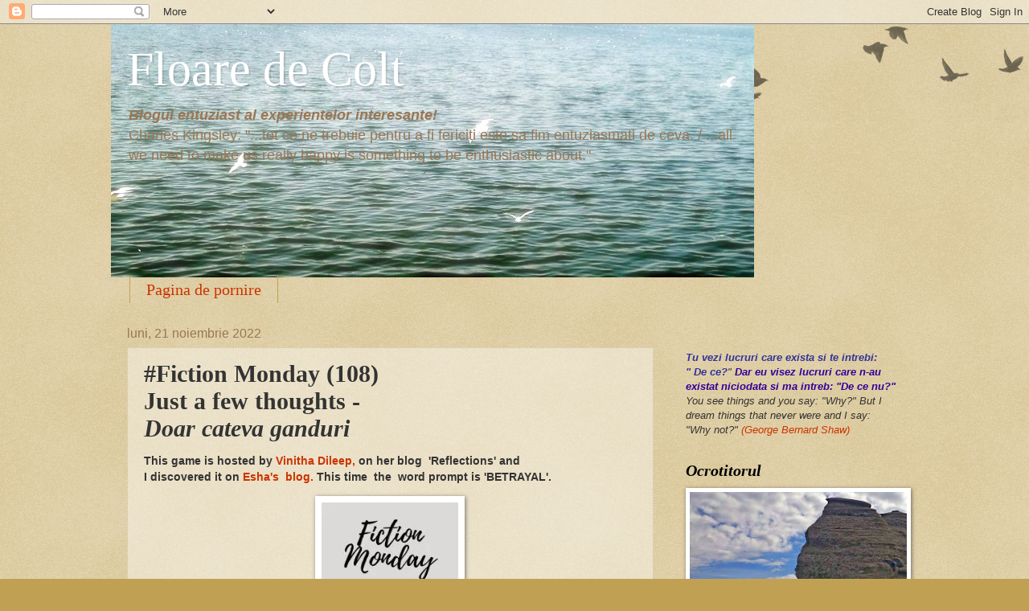

--- FILE ---
content_type: text/html; charset=UTF-8
request_url: https://suzanamiu.blogspot.com/2022/11/fiction-monday-108-just-few-thoughts.html
body_size: 105022
content:
<!DOCTYPE html>
<html class='v2' dir='ltr' lang='ro'>
<head>
<link href='https://www.blogger.com/static/v1/widgets/335934321-css_bundle_v2.css' rel='stylesheet' type='text/css'/>
<meta content='width=1100' name='viewport'/>
<meta content='text/html; charset=UTF-8' http-equiv='Content-Type'/>
<meta content='blogger' name='generator'/>
<link href='https://suzanamiu.blogspot.com/favicon.ico' rel='icon' type='image/x-icon'/>
<link href='https://suzanamiu.blogspot.com/2022/11/fiction-monday-108-just-few-thoughts.html' rel='canonical'/>
<link rel="alternate" type="application/atom+xml" title="Floare de Colt    - Atom" href="https://suzanamiu.blogspot.com/feeds/posts/default" />
<link rel="alternate" type="application/rss+xml" title="Floare de Colt    - RSS" href="https://suzanamiu.blogspot.com/feeds/posts/default?alt=rss" />
<link rel="service.post" type="application/atom+xml" title="Floare de Colt    - Atom" href="https://www.blogger.com/feeds/9023878480660912523/posts/default" />

<link rel="alternate" type="application/atom+xml" title="Floare de Colt    - Atom" href="https://suzanamiu.blogspot.com/feeds/5582582071499696059/comments/default" />
<!--Can't find substitution for tag [blog.ieCssRetrofitLinks]-->
<link href='https://blogger.googleusercontent.com/img/b/R29vZ2xl/AVvXsEjjnY-ZAZdNC3h0K6GJt4XNVwv6mGJD399gIjvUBNxahs9GC5OXDD6cSf3ncBCczeoDmqQEts2bAgb3OKg3Q6hYhkjBAbxbqe1PMh8QPRgaSEmo8EczHrz5nBl2YqYSDwP-fHIzcHeLV1g/w200-h200/FICTION-MONDAY-1.webp' rel='image_src'/>
<meta content='tradare, betrayal' name='description'/>
<meta content='https://suzanamiu.blogspot.com/2022/11/fiction-monday-108-just-few-thoughts.html' property='og:url'/>
<meta content='&lt;b&gt;#Fiction Monday (108)  &lt;br /&gt;Just a few thoughts -&lt;br /&gt;&lt;i&gt;Doar cateva ganduri&lt;/i&gt;&lt;/b&gt;' property='og:title'/>
<meta content='tradare, betrayal' property='og:description'/>
<meta content='https://blogger.googleusercontent.com/img/b/R29vZ2xl/AVvXsEjjnY-ZAZdNC3h0K6GJt4XNVwv6mGJD399gIjvUBNxahs9GC5OXDD6cSf3ncBCczeoDmqQEts2bAgb3OKg3Q6hYhkjBAbxbqe1PMh8QPRgaSEmo8EczHrz5nBl2YqYSDwP-fHIzcHeLV1g/w1200-h630-p-k-no-nu/FICTION-MONDAY-1.webp' property='og:image'/>
<title>Floare de Colt   : #Fiction Monday (108)  Just a few thoughts -Doar cateva ganduri</title>
<style id='page-skin-1' type='text/css'><!--
/*
-----------------------------------------------
Blogger Template Style
Name:     Watermark
Designer: Blogger
URL:      www.blogger.com
----------------------------------------------- */
/* Use this with templates/1ktemplate-*.html */
/* Content
----------------------------------------------- */
body {
font: normal normal 14px Arial, Tahoma, Helvetica, FreeSans, sans-serif;
color: #333333;
background: #c0a154 url(https://resources.blogblog.com/blogblog/data/1kt/watermark/body_background_birds.png) repeat scroll top left;
}
html body .content-outer {
min-width: 0;
max-width: 100%;
width: 100%;
}
.content-outer {
font-size: 92%;
}
a:link {
text-decoration:none;
color: #cc3300;
}
a:visited {
text-decoration:none;
color: #993322;
}
a:hover {
text-decoration:underline;
color: #ff3300;
}
.body-fauxcolumns .cap-top {
margin-top: 30px;
background: transparent url(https://resources.blogblog.com/blogblog/data/1kt/watermark/body_overlay_birds.png) no-repeat scroll top right;
height: 121px;
}
.content-inner {
padding: 0;
}
/* Header
----------------------------------------------- */
.header-inner .Header .titlewrapper,
.header-inner .Header .descriptionwrapper {
padding-left: 20px;
padding-right: 20px;
}
.Header h1 {
font: normal normal 60px Georgia, Utopia, 'Palatino Linotype', Palatino, serif;
color: #ffffff;
text-shadow: 2px 2px rgba(0, 0, 0, .1);
}
.Header h1 a {
color: #ffffff;
}
.Header .description {
font-size: 140%;
color: #997755;
}
/* Tabs
----------------------------------------------- */
.tabs-inner .section {
margin: 0 20px;
}
.tabs-inner .PageList, .tabs-inner .LinkList, .tabs-inner .Labels {
margin-left: -11px;
margin-right: -11px;
background-color: transparent;
border-top: 0 solid #ffffff;
border-bottom: 0 solid #ffffff;
-moz-box-shadow: 0 0 0 rgba(0, 0, 0, .3);
-webkit-box-shadow: 0 0 0 rgba(0, 0, 0, .3);
-goog-ms-box-shadow: 0 0 0 rgba(0, 0, 0, .3);
box-shadow: 0 0 0 rgba(0, 0, 0, .3);
}
.tabs-inner .PageList .widget-content,
.tabs-inner .LinkList .widget-content,
.tabs-inner .Labels .widget-content {
margin: -3px -11px;
background: transparent none  no-repeat scroll right;
}
.tabs-inner .widget ul {
padding: 2px 25px;
max-height: 34px;
background: transparent none no-repeat scroll left;
}
.tabs-inner .widget li {
border: none;
}
.tabs-inner .widget li a {
display: inline-block;
padding: .25em 1em;
font: normal normal 20px Georgia, Utopia, 'Palatino Linotype', Palatino, serif;
color: #cc3300;
border-right: 1px solid #c0a154;
}
.tabs-inner .widget li:first-child a {
border-left: 1px solid #c0a154;
}
.tabs-inner .widget li.selected a, .tabs-inner .widget li a:hover {
color: #000000;
}
/* Headings
----------------------------------------------- */
h2 {
font: normal normal 20px Georgia, Utopia, 'Palatino Linotype', Palatino, serif;
color: #000000;
margin: 0 0 .5em;
}
h2.date-header {
font: normal normal 16px Arial, Tahoma, Helvetica, FreeSans, sans-serif;
color: #997755;
}
/* Main
----------------------------------------------- */
.main-inner .column-center-inner,
.main-inner .column-left-inner,
.main-inner .column-right-inner {
padding: 0 5px;
}
.main-outer {
margin-top: 0;
background: transparent none no-repeat scroll top left;
}
.main-inner {
padding-top: 30px;
}
.main-cap-top {
position: relative;
}
.main-cap-top .cap-right {
position: absolute;
height: 0;
width: 100%;
bottom: 0;
background: transparent none repeat-x scroll bottom center;
}
.main-cap-top .cap-left {
position: absolute;
height: 245px;
width: 280px;
right: 0;
bottom: 0;
background: transparent none no-repeat scroll bottom left;
}
/* Posts
----------------------------------------------- */
.post-outer {
padding: 15px 20px;
margin: 0 0 25px;
background: transparent url(https://resources.blogblog.com/blogblog/data/1kt/watermark/post_background_birds.png) repeat scroll top left;
_background-image: none;
border: dotted 1px #ccbb99;
-moz-box-shadow: 0 0 0 rgba(0, 0, 0, .1);
-webkit-box-shadow: 0 0 0 rgba(0, 0, 0, .1);
-goog-ms-box-shadow: 0 0 0 rgba(0, 0, 0, .1);
box-shadow: 0 0 0 rgba(0, 0, 0, .1);
}
h3.post-title {
font: normal normal 30px Georgia, Utopia, 'Palatino Linotype', Palatino, serif;
margin: 0;
}
.comments h4 {
font: normal normal 30px Georgia, Utopia, 'Palatino Linotype', Palatino, serif;
margin: 1em 0 0;
}
.post-body {
font-size: 105%;
line-height: 1.5;
position: relative;
}
.post-header {
margin: 0 0 1em;
color: #997755;
}
.post-footer {
margin: 10px 0 0;
padding: 10px 0 0;
color: #997755;
border-top: dashed 1px #777777;
}
#blog-pager {
font-size: 140%
}
#comments .comment-author {
padding-top: 1.5em;
border-top: dashed 1px #777777;
background-position: 0 1.5em;
}
#comments .comment-author:first-child {
padding-top: 0;
border-top: none;
}
.avatar-image-container {
margin: .2em 0 0;
}
/* Comments
----------------------------------------------- */
.comments .comments-content .icon.blog-author {
background-repeat: no-repeat;
background-image: url([data-uri]);
}
.comments .comments-content .loadmore a {
border-top: 1px solid #777777;
border-bottom: 1px solid #777777;
}
.comments .continue {
border-top: 2px solid #777777;
}
/* Widgets
----------------------------------------------- */
.widget ul, .widget #ArchiveList ul.flat {
padding: 0;
list-style: none;
}
.widget ul li, .widget #ArchiveList ul.flat li {
padding: .35em 0;
text-indent: 0;
border-top: dashed 1px #777777;
}
.widget ul li:first-child, .widget #ArchiveList ul.flat li:first-child {
border-top: none;
}
.widget .post-body ul {
list-style: disc;
}
.widget .post-body ul li {
border: none;
}
.widget .zippy {
color: #777777;
}
.post-body img, .post-body .tr-caption-container, .Profile img, .Image img,
.BlogList .item-thumbnail img {
padding: 5px;
background: #fff;
-moz-box-shadow: 1px 1px 5px rgba(0, 0, 0, .5);
-webkit-box-shadow: 1px 1px 5px rgba(0, 0, 0, .5);
-goog-ms-box-shadow: 1px 1px 5px rgba(0, 0, 0, .5);
box-shadow: 1px 1px 5px rgba(0, 0, 0, .5);
}
.post-body img, .post-body .tr-caption-container {
padding: 8px;
}
.post-body .tr-caption-container {
color: #333333;
}
.post-body .tr-caption-container img {
padding: 0;
background: transparent;
border: none;
-moz-box-shadow: 0 0 0 rgba(0, 0, 0, .1);
-webkit-box-shadow: 0 0 0 rgba(0, 0, 0, .1);
-goog-ms-box-shadow: 0 0 0 rgba(0, 0, 0, .1);
box-shadow: 0 0 0 rgba(0, 0, 0, .1);
}
/* Footer
----------------------------------------------- */
.footer-outer {
color:#ccbb99;
background: #330000 url(https://resources.blogblog.com/blogblog/data/1kt/watermark/body_background_navigator.png) repeat scroll top left;
}
.footer-outer a {
color: #ff7755;
}
.footer-outer a:visited {
color: #dd5533;
}
.footer-outer a:hover {
color: #ff9977;
}
.footer-outer .widget h2 {
color: #eeddbb;
}
/* Mobile
----------------------------------------------- */
body.mobile  {
background-size: 100% auto;
}
.mobile .body-fauxcolumn-outer {
background: transparent none repeat scroll top left;
}
html .mobile .mobile-date-outer {
border-bottom: none;
background: transparent url(https://resources.blogblog.com/blogblog/data/1kt/watermark/post_background_birds.png) repeat scroll top left;
_background-image: none;
margin-bottom: 10px;
}
.mobile .main-inner .date-outer {
padding: 0;
}
.mobile .main-inner .date-header {
margin: 10px;
}
.mobile .main-cap-top {
z-index: -1;
}
.mobile .content-outer {
font-size: 100%;
}
.mobile .post-outer {
padding: 10px;
}
.mobile .main-cap-top .cap-left {
background: transparent none no-repeat scroll bottom left;
}
.mobile .body-fauxcolumns .cap-top {
margin: 0;
}
.mobile-link-button {
background: transparent url(https://resources.blogblog.com/blogblog/data/1kt/watermark/post_background_birds.png) repeat scroll top left;
}
.mobile-link-button a:link, .mobile-link-button a:visited {
color: #cc3300;
}
.mobile-index-date .date-header {
color: #997755;
}
.mobile-index-contents {
color: #333333;
}
.mobile .tabs-inner .section {
margin: 0;
}
.mobile .tabs-inner .PageList {
margin-left: 0;
margin-right: 0;
}
.mobile .tabs-inner .PageList .widget-content {
margin: 0;
color: #000000;
background: transparent url(https://resources.blogblog.com/blogblog/data/1kt/watermark/post_background_birds.png) repeat scroll top left;
}
.mobile .tabs-inner .PageList .widget-content .pagelist-arrow {
border-left: 1px solid #c0a154;
}

--></style>
<style id='template-skin-1' type='text/css'><!--
body {
min-width: 1005px;
}
.content-outer, .content-fauxcolumn-outer, .region-inner {
min-width: 1005px;
max-width: 1005px;
_width: 1005px;
}
.main-inner .columns {
padding-left: 0;
padding-right: 310px;
}
.main-inner .fauxcolumn-center-outer {
left: 0;
right: 310px;
/* IE6 does not respect left and right together */
_width: expression(this.parentNode.offsetWidth -
parseInt("0") -
parseInt("310px") + 'px');
}
.main-inner .fauxcolumn-left-outer {
width: 0;
}
.main-inner .fauxcolumn-right-outer {
width: 310px;
}
.main-inner .column-left-outer {
width: 0;
right: 100%;
margin-left: -0;
}
.main-inner .column-right-outer {
width: 310px;
margin-right: -310px;
}
#layout {
min-width: 0;
}
#layout .content-outer {
min-width: 0;
width: 800px;
}
#layout .region-inner {
min-width: 0;
width: auto;
}
body#layout div.add_widget {
padding: 8px;
}
body#layout div.add_widget a {
margin-left: 32px;
}
--></style>
<link href='https://www.blogger.com/dyn-css/authorization.css?targetBlogID=9023878480660912523&amp;zx=44505c34-5ae4-4c88-ab4a-78931f56f27f' media='none' onload='if(media!=&#39;all&#39;)media=&#39;all&#39;' rel='stylesheet'/><noscript><link href='https://www.blogger.com/dyn-css/authorization.css?targetBlogID=9023878480660912523&amp;zx=44505c34-5ae4-4c88-ab4a-78931f56f27f' rel='stylesheet'/></noscript>
<meta name='google-adsense-platform-account' content='ca-host-pub-1556223355139109'/>
<meta name='google-adsense-platform-domain' content='blogspot.com'/>

</head>
<body class='loading variant-birds'>
<div class='navbar section' id='navbar' name='Navbar'><div class='widget Navbar' data-version='1' id='Navbar1'><script type="text/javascript">
    function setAttributeOnload(object, attribute, val) {
      if(window.addEventListener) {
        window.addEventListener('load',
          function(){ object[attribute] = val; }, false);
      } else {
        window.attachEvent('onload', function(){ object[attribute] = val; });
      }
    }
  </script>
<div id="navbar-iframe-container"></div>
<script type="text/javascript" src="https://apis.google.com/js/platform.js"></script>
<script type="text/javascript">
      gapi.load("gapi.iframes:gapi.iframes.style.bubble", function() {
        if (gapi.iframes && gapi.iframes.getContext) {
          gapi.iframes.getContext().openChild({
              url: 'https://www.blogger.com/navbar/9023878480660912523?po\x3d5582582071499696059\x26origin\x3dhttps://suzanamiu.blogspot.com',
              where: document.getElementById("navbar-iframe-container"),
              id: "navbar-iframe"
          });
        }
      });
    </script><script type="text/javascript">
(function() {
var script = document.createElement('script');
script.type = 'text/javascript';
script.src = '//pagead2.googlesyndication.com/pagead/js/google_top_exp.js';
var head = document.getElementsByTagName('head')[0];
if (head) {
head.appendChild(script);
}})();
</script>
</div></div>
<div class='body-fauxcolumns'>
<div class='fauxcolumn-outer body-fauxcolumn-outer'>
<div class='cap-top'>
<div class='cap-left'></div>
<div class='cap-right'></div>
</div>
<div class='fauxborder-left'>
<div class='fauxborder-right'></div>
<div class='fauxcolumn-inner'>
</div>
</div>
<div class='cap-bottom'>
<div class='cap-left'></div>
<div class='cap-right'></div>
</div>
</div>
</div>
<div class='content'>
<div class='content-fauxcolumns'>
<div class='fauxcolumn-outer content-fauxcolumn-outer'>
<div class='cap-top'>
<div class='cap-left'></div>
<div class='cap-right'></div>
</div>
<div class='fauxborder-left'>
<div class='fauxborder-right'></div>
<div class='fauxcolumn-inner'>
</div>
</div>
<div class='cap-bottom'>
<div class='cap-left'></div>
<div class='cap-right'></div>
</div>
</div>
</div>
<div class='content-outer'>
<div class='content-cap-top cap-top'>
<div class='cap-left'></div>
<div class='cap-right'></div>
</div>
<div class='fauxborder-left content-fauxborder-left'>
<div class='fauxborder-right content-fauxborder-right'></div>
<div class='content-inner'>
<header>
<div class='header-outer'>
<div class='header-cap-top cap-top'>
<div class='cap-left'></div>
<div class='cap-right'></div>
</div>
<div class='fauxborder-left header-fauxborder-left'>
<div class='fauxborder-right header-fauxborder-right'></div>
<div class='region-inner header-inner'>
<div class='header section' id='header' name='Antet'><div class='widget Header' data-version='1' id='Header1'>
<div id='header-inner' style='background-image: url("https://blogger.googleusercontent.com/img/b/R29vZ2xl/AVvXsEh1ieebfxtxFSoi_3uomC6Z_rh-NgLAB5pTyhymll_2-ywybjVQQ9zSCARC3O24qphIvnfiDmmXswU3JwEN8AvdNWP82cHCAiVlO0YkPRalpaQ59QNvYp-XLT0pv7AZ-glq-LwHsB7fiCQ/s1600/2019-02-17-13134a.jpg"); background-position: left; width: 800px; min-height: 315px; _height: 315px; background-repeat: no-repeat; '>
<div class='titlewrapper' style='background: transparent'>
<h1 class='title' style='background: transparent; border-width: 0px'>
<a href='https://suzanamiu.blogspot.com/'>
Floare de Colt   
</a>
</h1>
</div>
<div class='descriptionwrapper'>
<p class='description'><span><i><b>Blogul entuziast al experientelor interesante!</b></i><br> 

Charles Kingsley: "...tot ce ne trebuie pentru a fi fericiti este sa fim entuziasmati de ceva. /
...all we need to make us really happy is something to be enthusiastic about."
</span></p>
</div>
</div>
</div></div>
</div>
</div>
<div class='header-cap-bottom cap-bottom'>
<div class='cap-left'></div>
<div class='cap-right'></div>
</div>
</div>
</header>
<div class='tabs-outer'>
<div class='tabs-cap-top cap-top'>
<div class='cap-left'></div>
<div class='cap-right'></div>
</div>
<div class='fauxborder-left tabs-fauxborder-left'>
<div class='fauxborder-right tabs-fauxborder-right'></div>
<div class='region-inner tabs-inner'>
<div class='tabs section' id='crosscol' name='Coloana transversală'><div class='widget PageList' data-version='1' id='PageList1'>
<h2>Acasa</h2>
<div class='widget-content'>
<ul>
<li>
<a href='https://suzanamiu.blogspot.com/'>Pagina de pornire</a>
</li>
</ul>
<div class='clear'></div>
</div>
</div></div>
<div class='tabs no-items section' id='crosscol-overflow' name='Cross-Column 2'></div>
</div>
</div>
<div class='tabs-cap-bottom cap-bottom'>
<div class='cap-left'></div>
<div class='cap-right'></div>
</div>
</div>
<div class='main-outer'>
<div class='main-cap-top cap-top'>
<div class='cap-left'></div>
<div class='cap-right'></div>
</div>
<div class='fauxborder-left main-fauxborder-left'>
<div class='fauxborder-right main-fauxborder-right'></div>
<div class='region-inner main-inner'>
<div class='columns fauxcolumns'>
<div class='fauxcolumn-outer fauxcolumn-center-outer'>
<div class='cap-top'>
<div class='cap-left'></div>
<div class='cap-right'></div>
</div>
<div class='fauxborder-left'>
<div class='fauxborder-right'></div>
<div class='fauxcolumn-inner'>
</div>
</div>
<div class='cap-bottom'>
<div class='cap-left'></div>
<div class='cap-right'></div>
</div>
</div>
<div class='fauxcolumn-outer fauxcolumn-left-outer'>
<div class='cap-top'>
<div class='cap-left'></div>
<div class='cap-right'></div>
</div>
<div class='fauxborder-left'>
<div class='fauxborder-right'></div>
<div class='fauxcolumn-inner'>
</div>
</div>
<div class='cap-bottom'>
<div class='cap-left'></div>
<div class='cap-right'></div>
</div>
</div>
<div class='fauxcolumn-outer fauxcolumn-right-outer'>
<div class='cap-top'>
<div class='cap-left'></div>
<div class='cap-right'></div>
</div>
<div class='fauxborder-left'>
<div class='fauxborder-right'></div>
<div class='fauxcolumn-inner'>
</div>
</div>
<div class='cap-bottom'>
<div class='cap-left'></div>
<div class='cap-right'></div>
</div>
</div>
<!-- corrects IE6 width calculation -->
<div class='columns-inner'>
<div class='column-center-outer'>
<div class='column-center-inner'>
<div class='main section' id='main' name='Număr de telefon principal'><div class='widget Blog' data-version='1' id='Blog1'>
<div class='blog-posts hfeed'>

          <div class="date-outer">
        
<h2 class='date-header'><span>luni, 21 noiembrie 2022</span></h2>

          <div class="date-posts">
        
<div class='post-outer'>
<div class='post hentry uncustomized-post-template' itemprop='blogPost' itemscope='itemscope' itemtype='http://schema.org/BlogPosting'>
<meta content='https://blogger.googleusercontent.com/img/b/R29vZ2xl/AVvXsEjjnY-ZAZdNC3h0K6GJt4XNVwv6mGJD399gIjvUBNxahs9GC5OXDD6cSf3ncBCczeoDmqQEts2bAgb3OKg3Q6hYhkjBAbxbqe1PMh8QPRgaSEmo8EczHrz5nBl2YqYSDwP-fHIzcHeLV1g/w200-h200/FICTION-MONDAY-1.webp' itemprop='image_url'/>
<meta content='9023878480660912523' itemprop='blogId'/>
<meta content='5582582071499696059' itemprop='postId'/>
<a name='5582582071499696059'></a>
<h3 class='post-title entry-title' itemprop='name'>
<b>#Fiction Monday (108)  <br />Just a few thoughts -<br /><i>Doar cateva ganduri</i></b>
</h3>
<div class='post-header'>
<div class='post-header-line-1'></div>
</div>
<div class='post-body entry-content' id='post-body-5582582071499696059' itemprop='articleBody'>
<div><div><div><div><div><div><div><div><div><div><div><div><div><div><div><div><div><div><div><div style="text-align: center;"></div><div style="text-align: center;"></div><div style="text-align: left;"><div style="text-align: center;"></div><div style="text-align: center;"></div><div class="separator" style="clear: both; text-align: center;"><p style="text-align: left;"><b>This </b><b>game is hosted by </b><b><a href="https://www.vinithadileep.com/fiction-monday-124/" rel="nofollow" target="_blank">Vinitha Dileep, </a></b><b>on her blog&nbsp; '</b><b>Reflections' and <br />I discovered it on <a href="https://mysoultalks.com/" rel="nofollow" target="_blank">Esha's&nbsp; blog.</a> This time&nbsp; the&nbsp; word prompt is 'BETRAYAL'.<br /></b></p></div></div></div></div></div></div></div></div></div></div></div></div></div></div></div></div></div></div></div></div></div><p style="text-align: left;"><b></b></p><div class="separator" style="clear: both; text-align: center;"><a href="https://blogger.googleusercontent.com/img/b/R29vZ2xl/AVvXsEjjnY-ZAZdNC3h0K6GJt4XNVwv6mGJD399gIjvUBNxahs9GC5OXDD6cSf3ncBCczeoDmqQEts2bAgb3OKg3Q6hYhkjBAbxbqe1PMh8QPRgaSEmo8EczHrz5nBl2YqYSDwP-fHIzcHeLV1g/s200/FICTION-MONDAY-1.webp" style="margin-left: 1em; margin-right: 1em;"><img border="0" data-original-height="180" data-original-width="180" height="170" src="https://blogger.googleusercontent.com/img/b/R29vZ2xl/AVvXsEjjnY-ZAZdNC3h0K6GJt4XNVwv6mGJD399gIjvUBNxahs9GC5OXDD6cSf3ncBCczeoDmqQEts2bAgb3OKg3Q6hYhkjBAbxbqe1PMh8QPRgaSEmo8EczHrz5nBl2YqYSDwP-fHIzcHeLV1g/w200-h200/FICTION-MONDAY-1.webp" width="170" /><br /></a></div><br /><table align="center" cellpadding="0" cellspacing="0" class="tr-caption-container" style="margin-left: auto; margin-right: auto;"><tbody><tr><td style="text-align: center;"><a href="https://blogger.googleusercontent.com/img/b/R29vZ2xl/AVvXsEiwBwEEs-z5LiMj7hXd_lqejCvBC1XKfrayUbnHbYIQRhLo9x4SWPAWFgf7yGG-63BAwlalg5YeAJjA9HjQpxHKc-dHBeYTkV5NqJSpduzln2GaiTkxJ3Mzx4AV8EkJvS2CHX6wVNhCZciCWdRP-yo9D2j407CjP-3ebH4BExjOCkTn4mY8N3LUbZOp/s474/HK5.JPG" style="margin-left: auto; margin-right: auto;"><img border="0" data-original-height="266" data-original-width="474" height="180" src="https://blogger.googleusercontent.com/img/b/R29vZ2xl/AVvXsEiwBwEEs-z5LiMj7hXd_lqejCvBC1XKfrayUbnHbYIQRhLo9x4SWPAWFgf7yGG-63BAwlalg5YeAJjA9HjQpxHKc-dHBeYTkV5NqJSpduzln2GaiTkxJ3Mzx4AV8EkJvS2CHX6wVNhCZciCWdRP-yo9D2j407CjP-3ebH4BExjOCkTn4mY8N3LUbZOp/w320-h180/HK5.JPG" width="320" /></a></td></tr><tr><td class="tr-caption" style="text-align: center;"><i><b>"Fiecare tradare incepe cu incredere"</b></i><br /></td></tr></tbody></table><br /><br /><b>I wonder if I were to establish a scale of betrayal, to what level would I reach?
<br />Can it really be quantified? The effects, at least partially, can be quantified,
even they<br /> manifest differently, depending on age, environment, beliefs, even if it is about one <br />affected person or several.

<br />It is practically impossible not to have met with betrayal directly, in person, or
indirectly<br /> from stories, testimonies, writings from the present or the past. And not to have felt their<br />effects. Effects that are terribly strong, even if we have the feeling that they are fading,
<br />trying to forgive or forget.
<br />Forgiving a betrayal requires, I think, a mental mechanism that must be built
on the <br />awareness of the importance of forgiveness for ourselves. It's obviously complicated
and <br />there are so many related ideas involved in this process. But the effort is worth it.
<br />Because we should not forget the two words: 'cellular memory'. Willing or not,
it exists <br />and influences us. It's a topic that deserves to be explored and pursued it can lead us to <br />many answers to questions spoken or not yet expressed.

<br /><br />There were only a few lines about a complicated subject, which affects us in many ways
<br />our lives and whose presence is one of the proofs that the evolution of humanity still <br />has
a very long way to go...</b><br /><br /><br /><table align="center" cellpadding="0" cellspacing="0" class="tr-caption-container" style="margin-left: auto; margin-right: auto;"><tbody><tr><td style="text-align: center;"><a href="https://blogger.googleusercontent.com/img/b/R29vZ2xl/AVvXsEhTLOPeG9vHmw4ZbDo_Exdcfnvill5PfF-bN7ZtdH-edVUNON4M8Dd3MZVkZfh7Dr4NAVgF5VB56wU1kLqbaTX2dE8YkoKYQnDBMtRKNfi7_toouFF1urDSGmlvAcdRlxJWhH7Zbec2boAO6EGXbqTP1_4ETqR9SRtfXVvhp5OwlQolgGYrUadDHWN-/s3840/2100282-Buddha-Quote-Even-loss-and-betrayal-can-bring-us-awakening-3857671373.jpg" style="margin-left: auto; margin-right: auto;"><img border="0" data-original-height="2160" data-original-width="3840" height="180" src="https://blogger.googleusercontent.com/img/b/R29vZ2xl/AVvXsEhTLOPeG9vHmw4ZbDo_Exdcfnvill5PfF-bN7ZtdH-edVUNON4M8Dd3MZVkZfh7Dr4NAVgF5VB56wU1kLqbaTX2dE8YkoKYQnDBMtRKNfi7_toouFF1urDSGmlvAcdRlxJWhH7Zbec2boAO6EGXbqTP1_4ETqR9SRtfXVvhp5OwlQolgGYrUadDHWN-/w320-h180/2100282-Buddha-Quote-Even-loss-and-betrayal-can-bring-us-awakening-3857671373.jpg" width="320" /></a></td></tr><tr><td class="tr-caption" style="text-align: center;"><i><b>"Chiar pierderea si tradarea ne pot <br />aduce trezirea"<br /></b></i></td></tr></tbody></table><p><br /><i><b>Ma intreb daca as stabili o scala a tradarii, pana la ce nivel as ajunge?<br />Se poate cu adevarat cuantifica? Efectele, cel putin partial, pot fi cuantificate,<br />chiar daca</b></i><i><b> se manifesta diferit, in functie de varsta, mediu, credinte, chiar daca este <br />vorba de un om afectat sau de mai multi.</b></i><br /><i><b>Este practic imposibil sa nu ne fi intalnit cu tradarea direct, pe persoana fizica, sau<br />indirect din relatari, marturii, scrieri din prezent sau din trecut.&nbsp; Si sa nu-i fi simtit<br />efectele. Efecte ce sunt&nbsp; teribil de puternice, chiar daca avem senzatia ca se estompeaza, <br />incercand sa iertam sau sa uitam.<br />A ierta o tradare presupune cred eu, un mecanism mental ce trebuie construit<br />pe constientizarea importantei iertarii pentru noi insine. Este evident complicat<br />si sunt atatea idei conexe implicate in acest proces. Insa efortul merita facut.<br />Pentru ca nu ar trebui sa uitam doua cuvinte: 'memoria celulara'. Vrem, nu vrem,<br />ea exista si ne influenteaza. E un subiect ce merita a fi explorat si a merge pe firul <br />lui ne poate conduce spre multe raspunsuri la intrebari rostite sau inca neexprimate.<br /><br />Au fost doar cateva randuri despre un subiect complicat, ce ne afecteaza in moduri<br />diferite vietile si a carui prezenta este una din dovezile ca evolutia umanitatii mai are <br />un drum foarte lung de parcurs...<br /><br /></b></i><br /><br /><br /><a href="https://suzanamiu.blogspot.com/2022/11/fiction-monday-107-autumn-coincidence.html" rel="nofollow" target="_blank"><i><b>#Fiction Monday (107) - Autumn coincidence</b></i></a></p><p><i><b>&nbsp;</b></i></p><p><i><b>&nbsp;</b></i></p><p><i><b>&nbsp;</b></i><br /></p>
<div style='clear: both;'></div>
</div>
<div class='post-footer'>
<div class='post-footer-line post-footer-line-1'>
<span class='post-author vcard'>
Publicat de
<span class='fn' itemprop='author' itemscope='itemscope' itemtype='http://schema.org/Person'>
<meta content='https://www.blogger.com/profile/02360309840334959362' itemprop='url'/>
<a class='g-profile' href='https://www.blogger.com/profile/02360309840334959362' rel='author' title='author profile'>
<span itemprop='name'>Suzana</span>
</a>
</span>
</span>
<span class='post-timestamp'>
la
<meta content='https://suzanamiu.blogspot.com/2022/11/fiction-monday-108-just-few-thoughts.html' itemprop='url'/>
<a class='timestamp-link' href='https://suzanamiu.blogspot.com/2022/11/fiction-monday-108-just-few-thoughts.html' rel='bookmark' title='permanent link'><abbr class='published' itemprop='datePublished' title='2022-11-21T01:01:00+02:00'>01:01</abbr></a>
</span>
<span class='post-comment-link'>
</span>
<span class='post-icons'>
<span class='item-control blog-admin pid-1945554036'>
<a href='https://www.blogger.com/post-edit.g?blogID=9023878480660912523&postID=5582582071499696059&from=pencil' title='Editați postarea'>
<img alt='' class='icon-action' height='18' src='https://resources.blogblog.com/img/icon18_edit_allbkg.gif' width='18'/>
</a>
</span>
</span>
<div class='post-share-buttons goog-inline-block'>
<a class='goog-inline-block share-button sb-email' href='https://www.blogger.com/share-post.g?blogID=9023878480660912523&postID=5582582071499696059&target=email' target='_blank' title='Trimiteți  prin e-mail
'><span class='share-button-link-text'>Trimiteți  prin e-mail
</span></a><a class='goog-inline-block share-button sb-blog' href='https://www.blogger.com/share-post.g?blogID=9023878480660912523&postID=5582582071499696059&target=blog' onclick='window.open(this.href, "_blank", "height=270,width=475"); return false;' target='_blank' title='Postați pe blog!'><span class='share-button-link-text'>Postați pe blog!</span></a><a class='goog-inline-block share-button sb-twitter' href='https://www.blogger.com/share-post.g?blogID=9023878480660912523&postID=5582582071499696059&target=twitter' target='_blank' title='Trimiteți pe X'><span class='share-button-link-text'>Trimiteți pe X</span></a><a class='goog-inline-block share-button sb-facebook' href='https://www.blogger.com/share-post.g?blogID=9023878480660912523&postID=5582582071499696059&target=facebook' onclick='window.open(this.href, "_blank", "height=430,width=640"); return false;' target='_blank' title='Distribuiți pe Facebook'><span class='share-button-link-text'>Distribuiți pe Facebook</span></a><a class='goog-inline-block share-button sb-pinterest' href='https://www.blogger.com/share-post.g?blogID=9023878480660912523&postID=5582582071499696059&target=pinterest' target='_blank' title='Trimiteți către Pinterest'><span class='share-button-link-text'>Trimiteți către Pinterest</span></a>
</div>
</div>
<div class='post-footer-line post-footer-line-2'>
<span class='post-labels'>
Etichete:
<a href='https://suzanamiu.blogspot.com/search/label/citate' rel='tag'>citate</a>,
<a href='https://suzanamiu.blogspot.com/search/label/Fiction%20Monday' rel='tag'>Fiction Monday</a>,
<a href='https://suzanamiu.blogspot.com/search/label/Ganduri' rel='tag'>Ganduri</a>
</span>
</div>
<div class='post-footer-line post-footer-line-3'>
<span class='post-location'>
</span>
</div>
</div>
</div>
<div class='comments' id='comments'>
<a name='comments'></a>
<h4>18 comentarii:</h4>
<div class='comments-content'>
<script async='async' src='' type='text/javascript'></script>
<script type='text/javascript'>
    (function() {
      var items = null;
      var msgs = null;
      var config = {};

// <![CDATA[
      var cursor = null;
      if (items && items.length > 0) {
        cursor = parseInt(items[items.length - 1].timestamp) + 1;
      }

      var bodyFromEntry = function(entry) {
        var text = (entry &&
                    ((entry.content && entry.content.$t) ||
                     (entry.summary && entry.summary.$t))) ||
            '';
        if (entry && entry.gd$extendedProperty) {
          for (var k in entry.gd$extendedProperty) {
            if (entry.gd$extendedProperty[k].name == 'blogger.contentRemoved') {
              return '<span class="deleted-comment">' + text + '</span>';
            }
          }
        }
        return text;
      }

      var parse = function(data) {
        cursor = null;
        var comments = [];
        if (data && data.feed && data.feed.entry) {
          for (var i = 0, entry; entry = data.feed.entry[i]; i++) {
            var comment = {};
            // comment ID, parsed out of the original id format
            var id = /blog-(\d+).post-(\d+)/.exec(entry.id.$t);
            comment.id = id ? id[2] : null;
            comment.body = bodyFromEntry(entry);
            comment.timestamp = Date.parse(entry.published.$t) + '';
            if (entry.author && entry.author.constructor === Array) {
              var auth = entry.author[0];
              if (auth) {
                comment.author = {
                  name: (auth.name ? auth.name.$t : undefined),
                  profileUrl: (auth.uri ? auth.uri.$t : undefined),
                  avatarUrl: (auth.gd$image ? auth.gd$image.src : undefined)
                };
              }
            }
            if (entry.link) {
              if (entry.link[2]) {
                comment.link = comment.permalink = entry.link[2].href;
              }
              if (entry.link[3]) {
                var pid = /.*comments\/default\/(\d+)\?.*/.exec(entry.link[3].href);
                if (pid && pid[1]) {
                  comment.parentId = pid[1];
                }
              }
            }
            comment.deleteclass = 'item-control blog-admin';
            if (entry.gd$extendedProperty) {
              for (var k in entry.gd$extendedProperty) {
                if (entry.gd$extendedProperty[k].name == 'blogger.itemClass') {
                  comment.deleteclass += ' ' + entry.gd$extendedProperty[k].value;
                } else if (entry.gd$extendedProperty[k].name == 'blogger.displayTime') {
                  comment.displayTime = entry.gd$extendedProperty[k].value;
                }
              }
            }
            comments.push(comment);
          }
        }
        return comments;
      };

      var paginator = function(callback) {
        if (hasMore()) {
          var url = config.feed + '?alt=json&v=2&orderby=published&reverse=false&max-results=50';
          if (cursor) {
            url += '&published-min=' + new Date(cursor).toISOString();
          }
          window.bloggercomments = function(data) {
            var parsed = parse(data);
            cursor = parsed.length < 50 ? null
                : parseInt(parsed[parsed.length - 1].timestamp) + 1
            callback(parsed);
            window.bloggercomments = null;
          }
          url += '&callback=bloggercomments';
          var script = document.createElement('script');
          script.type = 'text/javascript';
          script.src = url;
          document.getElementsByTagName('head')[0].appendChild(script);
        }
      };
      var hasMore = function() {
        return !!cursor;
      };
      var getMeta = function(key, comment) {
        if ('iswriter' == key) {
          var matches = !!comment.author
              && comment.author.name == config.authorName
              && comment.author.profileUrl == config.authorUrl;
          return matches ? 'true' : '';
        } else if ('deletelink' == key) {
          return config.baseUri + '/comment/delete/'
               + config.blogId + '/' + comment.id;
        } else if ('deleteclass' == key) {
          return comment.deleteclass;
        }
        return '';
      };

      var replybox = null;
      var replyUrlParts = null;
      var replyParent = undefined;

      var onReply = function(commentId, domId) {
        if (replybox == null) {
          // lazily cache replybox, and adjust to suit this style:
          replybox = document.getElementById('comment-editor');
          if (replybox != null) {
            replybox.height = '250px';
            replybox.style.display = 'block';
            replyUrlParts = replybox.src.split('#');
          }
        }
        if (replybox && (commentId !== replyParent)) {
          replybox.src = '';
          document.getElementById(domId).insertBefore(replybox, null);
          replybox.src = replyUrlParts[0]
              + (commentId ? '&parentID=' + commentId : '')
              + '#' + replyUrlParts[1];
          replyParent = commentId;
        }
      };

      var hash = (window.location.hash || '#').substring(1);
      var startThread, targetComment;
      if (/^comment-form_/.test(hash)) {
        startThread = hash.substring('comment-form_'.length);
      } else if (/^c[0-9]+$/.test(hash)) {
        targetComment = hash.substring(1);
      }

      // Configure commenting API:
      var configJso = {
        'maxDepth': config.maxThreadDepth
      };
      var provider = {
        'id': config.postId,
        'data': items,
        'loadNext': paginator,
        'hasMore': hasMore,
        'getMeta': getMeta,
        'onReply': onReply,
        'rendered': true,
        'initComment': targetComment,
        'initReplyThread': startThread,
        'config': configJso,
        'messages': msgs
      };

      var render = function() {
        if (window.goog && window.goog.comments) {
          var holder = document.getElementById('comment-holder');
          window.goog.comments.render(holder, provider);
        }
      };

      // render now, or queue to render when library loads:
      if (window.goog && window.goog.comments) {
        render();
      } else {
        window.goog = window.goog || {};
        window.goog.comments = window.goog.comments || {};
        window.goog.comments.loadQueue = window.goog.comments.loadQueue || [];
        window.goog.comments.loadQueue.push(render);
      }
    })();
// ]]>
  </script>
<div id='comment-holder'>
<div class="comment-thread toplevel-thread"><ol id="top-ra"><li class="comment" id="c4662137680042937780"><div class="avatar-image-container"><img src="//blogger.googleusercontent.com/img/b/R29vZ2xl/AVvXsEhQDCoAlnLqA0djvNGwPaVkeHXi14eyOxkHUjq4lUe6tYnYteOakie0AqY8BZA8_1BPme1c3c6yU2osO4ocUUFfFkQtqYt6nZkQCJGT6T_PTHHTF9O4Xbnsfwb4WxdzArU/s45-c/rux.jpg" alt=""/></div><div class="comment-block"><div class="comment-header"><cite class="user"><a href="https://www.blogger.com/profile/01579531143353994967" rel="nofollow">copilarim</a></cite><span class="icon user "></span><span class="datetime secondary-text"><a rel="nofollow" href="https://suzanamiu.blogspot.com/2022/11/fiction-monday-108-just-few-thoughts.html?showComment=1668986580343#c4662137680042937780">21 noiembrie 2022 la 01:23</a></span></div><p class="comment-content">Am fost pusa in cateva randuri (doua memorabile) in niste situatii oribile. Cred ca daca ti-as povesti ... :)). Acum rad dar atunci a fost de genul ala care te lasa fara replica. Te intrebi cum de e posibil, cum sa fi pus in asemenea situatie.<br>Plus evident, alte tradari ale increderii.. cand iti pui sufletul pe tava si ti se bate cu tocatorul.. :)) ca pt snitel. Si apoi tot tu trebuie sa apreciezi, ca ti-a fost fragezit. multumesc, ce pot sa zic.<br><br>Da... memoria celulara e acolo... si ranile se reactiveaza, chiar si cand tu ai iertat.. pentru ca exista inca acele programe care genereaza acelasi tratament.<br><br>Totusi e bine atunci cand constientizam acest lucru sa incercam sa ne vindecam, sa ne impacam cu noi... (desi, daca e sa fim sinceri, nu e chiar suficient - in unele cazuri e nevoie sa se lucreze in grup, ca de exemplu in familie, in relatii de prietenie etc.)<br><br>Pupici cu drag!</p><span class="comment-actions secondary-text"><a class="comment-reply" target="_self" data-comment-id="4662137680042937780">Răspundeți</a><span class="item-control blog-admin blog-admin pid-1789042685"><a target="_self" href="https://www.blogger.com/comment/delete/9023878480660912523/4662137680042937780">Ștergere</a></span></span></div><div class="comment-replies"><div id="c4662137680042937780-rt" class="comment-thread inline-thread"><span class="thread-toggle thread-expanded"><span class="thread-arrow"></span><span class="thread-count"><a target="_self">Răspunsuri</a></span></span><ol id="c4662137680042937780-ra" class="thread-chrome thread-expanded"><div><li class="comment" id="c4053159503939424188"><div class="avatar-image-container"><img src="//blogger.googleusercontent.com/img/b/R29vZ2xl/AVvXsEg5MUT9CYcrnBcSViaEBFaCp1QOGEmK3A-gTk5BhDngyYCeb3EiD10lANwJihtRyv4iB5KSNnRO7zW9TXwPYCmcVXzLz4wmijR5_WWBDgtTcaTXnKL7xqExvjqHVlSd_A/s45-c/20181218_122815a.png" alt=""/></div><div class="comment-block"><div class="comment-header"><cite class="user"><a href="https://www.blogger.com/profile/02360309840334959362" rel="nofollow">Suzana</a></cite><span class="icon user blog-author"></span><span class="datetime secondary-text"><a rel="nofollow" href="https://suzanamiu.blogspot.com/2022/11/fiction-monday-108-just-few-thoughts.html?showComment=1669034785563#c4053159503939424188">21 noiembrie 2022 la 14:46</a></span></div><p class="comment-content">Rux, eu nu cred ca am iertat cu adevarat atunci cand emotia initiala revine. Ne amagim in felul asta. Si a vorbi iar si iar despre trecut nu cred ca putem inainta. Nu putem schimba nimic daca nu schimbam ceva in modul cum ne raportam la anumite evenimente, mai ales la cele rele.O spun oameni foarte pregatiti in a dialoga despre aceste subiecte. Eu doar spun ca simt ca au dreptate. <br>Ma intreb daca ne-am analiza 24 de ore, cate ganduri s-ar referi la viitor cu adevarat? Subiectul merita o reflectie, doar zic!<br>Pupici si sper sa gasesti caile potrivite tie, sa realizezi tot ceea ce vrei!<br>&#10084;&#65039;😘  </p><span class="comment-actions secondary-text"><span class="item-control blog-admin blog-admin pid-1945554036"><a target="_self" href="https://www.blogger.com/comment/delete/9023878480660912523/4053159503939424188">Ștergere</a></span></span></div><div class="comment-replies"><div id="c4053159503939424188-rt" class="comment-thread inline-thread hidden"><span class="thread-toggle thread-expanded"><span class="thread-arrow"></span><span class="thread-count"><a target="_self">Răspunsuri</a></span></span><ol id="c4053159503939424188-ra" class="thread-chrome thread-expanded"><div></div><div id="c4053159503939424188-continue" class="continue"><a class="comment-reply" target="_self" data-comment-id="4053159503939424188">Răspundeți</a></div></ol></div></div><div class="comment-replybox-single" id="c4053159503939424188-ce"></div></li><li class="comment" id="c335998691901713487"><div class="avatar-image-container"><img src="//blogger.googleusercontent.com/img/b/R29vZ2xl/AVvXsEhQDCoAlnLqA0djvNGwPaVkeHXi14eyOxkHUjq4lUe6tYnYteOakie0AqY8BZA8_1BPme1c3c6yU2osO4ocUUFfFkQtqYt6nZkQCJGT6T_PTHHTF9O4Xbnsfwb4WxdzArU/s45-c/rux.jpg" alt=""/></div><div class="comment-block"><div class="comment-header"><cite class="user"><a href="https://www.blogger.com/profile/01579531143353994967" rel="nofollow">copilarim</a></cite><span class="icon user "></span><span class="datetime secondary-text"><a rel="nofollow" href="https://suzanamiu.blogspot.com/2022/11/fiction-monday-108-just-few-thoughts.html?showComment=1669069934362#c335998691901713487">22 noiembrie 2022 la 00:32</a></span></div><p class="comment-content">De iertat, am iertat aproape imediat - sunt un om cam ciudat, nu pot sa urasc, sa port pica. Uneori rabufnesc, ma racoresc si apoi gata, mi-a trecut (evident asta nu inseamna ca cineva ma poate rani sau mai rau prosti la nesfarsit, cand e prea mult si se rupe o legatura, nu va mai fi ca inainte, termeni amicali, dar atat).<br><br> Alta e problema cu revenitul sau reactivatul (cel putin la mine) - acele programe care ne-au fost inoculate (e interesant cum, chiar si atunci cand stii, rational, cum sta treaba tot te afecteaza intr-o oarecare masura, in functie de cat de profunde au fost traumele si ranile .... nevindecate, e ca un fel de hmmm dresaj? supunere... resemnare? hmmm). Chiar daca intuitia iti spune ca nu ar trebui sa te afecteze... cu toate astea.. <br>Stiu la ce te referi, cand spui ca nu putem schimba &#39;trecutul&#39; decat daca ne schimbam noi modul de a privi lucrurile. Intuitiv si chiar logic stiam si dinainte aceste lucruri si chiar le aplicam (m-am bucurat foarte mult cand i-am descoperit pe cei la care faci referire, pentru ca mi-au confirmat ceea ce banuiam). Dar mai sunt si altii - cei care sunt deranjati ca sa zic frumos de ce e diferit si iese din norma si incearca sa te faca sa te supui normei, facand presiuni si manipuland uneori sentimental (ceea ce e f nasol, nu?)<br>Nu este vorba neaparat de a te intoarce si retrai trecutul - eu cred ca daca trecutul, sau nu neaparat el, ci ceva legat de el se reactiveaza, este pentru ca ceva acolo nu a fost solutionat. Odata ce ignori cauza, efectele vor continua sa se manifeste. De aceea simt ca e nevoie sa ne intoarcem din cand in cand si spre trecut, nu in sensul distructiv, ci constructiv. Nu este de ajuns sa imi schimb doar eu unghiul din care privesc problemele - si aici e o chestie, eu intotdeauna ma pun si in locul celorlalti. De cand ma stiu am fost asa, am incercat ca atunci cand traiesc, sa o fac fara sa ii ranesc pe cei din jur prin actiunile mele. Am avut si am in continuare o functie inascuta de observator. Imi place sa aduc bucurie, sa fac bine - atunci e nevoie oarecum, firesc, sa fii atent la cei din jurul tau.<br><br>Cand povestesc despre lucrurile astea trecute, despre multe (majoritatea - cu cateva exceptii care sunt fie prea recente, fie au inca ceva de rezolvat acolo) pot sa povestesc detasat, ba chiar sa privesc din afara si sa ma amuz de filmul intamplarii. Desigur, multe nu au fost deloc amuzante prin natura lor atunci (ma refer indeosebi la cele care au presupus suferinta fizica,  cauzata de factori externi - ca sa il citez pe B Lipton &quot;mediul&quot;).<br><br>In general, pana acum ceva timp, toate gandurile mele erau indreptate spre viitor. Spre trecut destul de putine si acelea firesti, imi aminteam lucruri dragalase, placute. Acum... ca sa fiu sincera sunt prea ocupata cu prezentul, cu supravietuitul. Mai precis. Asa ca daca ma refer la viitor el este aproape sinonim cu prezentul, in sensul ca fac planuri pe termen foarte scurt (cel mult o luna)... si destul de rar, ca mi le tot strica unii si altii :))).<br><br>Revenind la iertare, ca de la ea am plecat, cred ca, daca nu am iertat pe cineva, sau daca nu m-am impacat cu cineva 100 la 100, atunci persoana aia sunt chiar eu. Si aici e iar vorba de programare. si realizez treaba asta. Si lucrez la ea, cat pot eu de bine si cum ma pricep.<br><br>Pupici cu drag ! Iti multumesc pentru astfel de reflectii pentru ca de fiecare data e imposibil sa nu apara cate un ah... fie ca iti amintesti ceva, fie ca vezi un lucru care era acolo si nu-l vedeai ca se pierdea printre altele...fie ceva nou... <br><br>:*</p><span class="comment-actions secondary-text"><span class="item-control blog-admin blog-admin pid-1789042685"><a target="_self" href="https://www.blogger.com/comment/delete/9023878480660912523/335998691901713487">Ștergere</a></span></span></div><div class="comment-replies"><div id="c335998691901713487-rt" class="comment-thread inline-thread hidden"><span class="thread-toggle thread-expanded"><span class="thread-arrow"></span><span class="thread-count"><a target="_self">Răspunsuri</a></span></span><ol id="c335998691901713487-ra" class="thread-chrome thread-expanded"><div></div><div id="c335998691901713487-continue" class="continue"><a class="comment-reply" target="_self" data-comment-id="335998691901713487">Răspundeți</a></div></ol></div></div><div class="comment-replybox-single" id="c335998691901713487-ce"></div></li><li class="comment" id="c2463205389082361637"><div class="avatar-image-container"><img src="//blogger.googleusercontent.com/img/b/R29vZ2xl/AVvXsEg5MUT9CYcrnBcSViaEBFaCp1QOGEmK3A-gTk5BhDngyYCeb3EiD10lANwJihtRyv4iB5KSNnRO7zW9TXwPYCmcVXzLz4wmijR5_WWBDgtTcaTXnKL7xqExvjqHVlSd_A/s45-c/20181218_122815a.png" alt=""/></div><div class="comment-block"><div class="comment-header"><cite class="user"><a href="https://www.blogger.com/profile/02360309840334959362" rel="nofollow">Suzana</a></cite><span class="icon user blog-author"></span><span class="datetime secondary-text"><a rel="nofollow" href="https://suzanamiu.blogspot.com/2022/11/fiction-monday-108-just-few-thoughts.html?showComment=1669135640087#c2463205389082361637">22 noiembrie 2022 la 18:47</a></span></div><p class="comment-content">Rux, e o adevarata maree in acest raspuns plin de idei, carari, dureri, sperante. As vrea sa gasesc un raspuns - solutie si pe masura ce citesc Supranaturalul lui Dispenza am certitudinea ca acest raspuns este oferit  in carte si spun asta pentru ca simt cum rezonez cu ideile de acolo. Azi insa mi-a venit o idee ciudata. Stii ca unii oameni vorbesc de o perioada in care se retrag, perioada sabatica, in care se desprind de cursul obinuit al vietii si fac altceva. Pleaca, calatoresc, se retrag in pustietate, cred ca sunt multe posibilitati. Ma intreb cum ar fi ca zilnic, sa avem mica noastra retragere, un interval oarecare orar in care sa meditam, sa privim cerul, sa respiram cu o tehnica anume, perioada in care sa nu mai avem vreo legatura cu tehnica ce ne inconjoara.  Pana la urma e vorba de meditatie, dar pentru inceput nu neaparat. Pur si simplu inchidem usa realitatii si intram in inima noastra.  Nu stiu cum suna, probabil au spus--o multi,  insa a incepe o astfel de experienta  e musai!<br>Pup si doar senin, draga Rux!&#10084;&#65039;😘<br>Ai dreptate, mereu apare cate un ah...  </p><span class="comment-actions secondary-text"><span class="item-control blog-admin blog-admin pid-1945554036"><a target="_self" href="https://www.blogger.com/comment/delete/9023878480660912523/2463205389082361637">Ștergere</a></span></span></div><div class="comment-replies"><div id="c2463205389082361637-rt" class="comment-thread inline-thread hidden"><span class="thread-toggle thread-expanded"><span class="thread-arrow"></span><span class="thread-count"><a target="_self">Răspunsuri</a></span></span><ol id="c2463205389082361637-ra" class="thread-chrome thread-expanded"><div></div><div id="c2463205389082361637-continue" class="continue"><a class="comment-reply" target="_self" data-comment-id="2463205389082361637">Răspundeți</a></div></ol></div></div><div class="comment-replybox-single" id="c2463205389082361637-ce"></div></li></div><div id="c4662137680042937780-continue" class="continue"><a class="comment-reply" target="_self" data-comment-id="4662137680042937780">Răspundeți</a></div></ol></div></div><div class="comment-replybox-single" id="c4662137680042937780-ce"></div></li><li class="comment" id="c3694203504818080851"><div class="avatar-image-container"><img src="//4.bp.blogspot.com/-aaD5Mh8MBw0/ZoSEGT6UJiI/AAAAAAAAJ1w/W4ETdkaNOEgFm22-rMtCCBPtQxu4pC_sACK4BGAYYCw/s35/wordless-wednesday-chipper-06262024-500x484.png" alt=""/></div><div class="comment-block"><div class="comment-header"><cite class="user"><a href="https://www.blogger.com/profile/08809631273441407139" rel="nofollow">Brian&#39;s Home Blog</a></cite><span class="icon user "></span><span class="datetime secondary-text"><a rel="nofollow" href="https://suzanamiu.blogspot.com/2022/11/fiction-monday-108-just-few-thoughts.html?showComment=1668992504457#c3694203504818080851">21 noiembrie 2022 la 03:01</a></span></div><p class="comment-content">Betrayal is a sad human trait, mostly unnecessary.</p><span class="comment-actions secondary-text"><a class="comment-reply" target="_self" data-comment-id="3694203504818080851">Răspundeți</a><span class="item-control blog-admin blog-admin pid-286679140"><a target="_self" href="https://www.blogger.com/comment/delete/9023878480660912523/3694203504818080851">Ștergere</a></span></span></div><div class="comment-replies"><div id="c3694203504818080851-rt" class="comment-thread inline-thread"><span class="thread-toggle thread-expanded"><span class="thread-arrow"></span><span class="thread-count"><a target="_self">Răspunsuri</a></span></span><ol id="c3694203504818080851-ra" class="thread-chrome thread-expanded"><div><li class="comment" id="c6463010212041048293"><div class="avatar-image-container"><img src="//blogger.googleusercontent.com/img/b/R29vZ2xl/AVvXsEg5MUT9CYcrnBcSViaEBFaCp1QOGEmK3A-gTk5BhDngyYCeb3EiD10lANwJihtRyv4iB5KSNnRO7zW9TXwPYCmcVXzLz4wmijR5_WWBDgtTcaTXnKL7xqExvjqHVlSd_A/s45-c/20181218_122815a.png" alt=""/></div><div class="comment-block"><div class="comment-header"><cite class="user"><a href="https://www.blogger.com/profile/02360309840334959362" rel="nofollow">Suzana</a></cite><span class="icon user blog-author"></span><span class="datetime secondary-text"><a rel="nofollow" href="https://suzanamiu.blogspot.com/2022/11/fiction-monday-108-just-few-thoughts.html?showComment=1669034901408#c6463010212041048293">21 noiembrie 2022 la 14:48</a></span></div><p class="comment-content">Completely unnecessary and very sad indeed!<br>Thank you, Brian!  Have a fine week!</p><span class="comment-actions secondary-text"><span class="item-control blog-admin blog-admin pid-1945554036"><a target="_self" href="https://www.blogger.com/comment/delete/9023878480660912523/6463010212041048293">Ștergere</a></span></span></div><div class="comment-replies"><div id="c6463010212041048293-rt" class="comment-thread inline-thread hidden"><span class="thread-toggle thread-expanded"><span class="thread-arrow"></span><span class="thread-count"><a target="_self">Răspunsuri</a></span></span><ol id="c6463010212041048293-ra" class="thread-chrome thread-expanded"><div></div><div id="c6463010212041048293-continue" class="continue"><a class="comment-reply" target="_self" data-comment-id="6463010212041048293">Răspundeți</a></div></ol></div></div><div class="comment-replybox-single" id="c6463010212041048293-ce"></div></li></div><div id="c3694203504818080851-continue" class="continue"><a class="comment-reply" target="_self" data-comment-id="3694203504818080851">Răspundeți</a></div></ol></div></div><div class="comment-replybox-single" id="c3694203504818080851-ce"></div></li><li class="comment" id="c6830991960897810133"><div class="avatar-image-container"><img src="//resources.blogblog.com/img/blank.gif" alt=""/></div><div class="comment-block"><div class="comment-header"><cite class="user"><a href="https://exergy33.wordpress.com/" rel="nofollow">-X-</a></cite><span class="icon user "></span><span class="datetime secondary-text"><a rel="nofollow" href="https://suzanamiu.blogspot.com/2022/11/fiction-monday-108-just-few-thoughts.html?showComment=1669008963571#c6830991960897810133">21 noiembrie 2022 la 07:36</a></span></div><p class="comment-content">Memoria celulară ... un concept pe care. din păcate, nu reușesc să îl înțeleg în profunzime.</p><span class="comment-actions secondary-text"><a class="comment-reply" target="_self" data-comment-id="6830991960897810133">Răspundeți</a><span class="item-control blog-admin blog-admin pid-1113336124"><a target="_self" href="https://www.blogger.com/comment/delete/9023878480660912523/6830991960897810133">Ștergere</a></span></span></div><div class="comment-replies"><div id="c6830991960897810133-rt" class="comment-thread inline-thread"><span class="thread-toggle thread-expanded"><span class="thread-arrow"></span><span class="thread-count"><a target="_self">Răspunsuri</a></span></span><ol id="c6830991960897810133-ra" class="thread-chrome thread-expanded"><div><li class="comment" id="c476623412793452499"><div class="avatar-image-container"><img src="//blogger.googleusercontent.com/img/b/R29vZ2xl/AVvXsEg5MUT9CYcrnBcSViaEBFaCp1QOGEmK3A-gTk5BhDngyYCeb3EiD10lANwJihtRyv4iB5KSNnRO7zW9TXwPYCmcVXzLz4wmijR5_WWBDgtTcaTXnKL7xqExvjqHVlSd_A/s45-c/20181218_122815a.png" alt=""/></div><div class="comment-block"><div class="comment-header"><cite class="user"><a href="https://www.blogger.com/profile/02360309840334959362" rel="nofollow">Suzana</a></cite><span class="icon user blog-author"></span><span class="datetime secondary-text"><a rel="nofollow" href="https://suzanamiu.blogspot.com/2022/11/fiction-monday-108-just-few-thoughts.html?showComment=1669036249574#c476623412793452499">21 noiembrie 2022 la 15:10</a></span></div><p class="comment-content">L-am auzit prima data la Bruce Lipton. Si mi s-a parut uluitor, chiar daca sunt doar la suprafata subiectului. As fi tentata sa-l exprim prin ideea ca emotiile pe care  le traim sunt inmagazinate in corp. Dar nu intr-un loc anume ci peste tot, adica in caramizile trupului. In felul acesta imi justific senzatii provocate de amintiri vechi, aparent uitate. Ideea este ca tensiunile si stresul permanent defecteaza mecanismele comunitatii celulare si ele incep sa genereaza efecte incorecte in corp. De aici declansarea diferitelor probleme.<br>Mi-am propus sa adancesc subiectul, pentru ca eu il vad ca pe o cheie a intelegerii anumitor neclaritati personale, dar cu siguranta nu sunt singura care le am.<br> Multumesc pentru semn, Exergy!<br>Doar bine la tine! &#10084;&#65039;</p><span class="comment-actions secondary-text"><span class="item-control blog-admin blog-admin pid-1945554036"><a target="_self" href="https://www.blogger.com/comment/delete/9023878480660912523/476623412793452499">Ștergere</a></span></span></div><div class="comment-replies"><div id="c476623412793452499-rt" class="comment-thread inline-thread hidden"><span class="thread-toggle thread-expanded"><span class="thread-arrow"></span><span class="thread-count"><a target="_self">Răspunsuri</a></span></span><ol id="c476623412793452499-ra" class="thread-chrome thread-expanded"><div></div><div id="c476623412793452499-continue" class="continue"><a class="comment-reply" target="_self" data-comment-id="476623412793452499">Răspundeți</a></div></ol></div></div><div class="comment-replybox-single" id="c476623412793452499-ce"></div></li></div><div id="c6830991960897810133-continue" class="continue"><a class="comment-reply" target="_self" data-comment-id="6830991960897810133">Răspundeți</a></div></ol></div></div><div class="comment-replybox-single" id="c6830991960897810133-ce"></div></li><li class="comment" id="c7856599469842767627"><div class="avatar-image-container"><img src="//blogger.googleusercontent.com/img/b/R29vZ2xl/AVvXsEiuPk853a4Jgsqnj0sI9SXOBCtyr80Os5noo7pDm72YW-pu7jRQ1LiRYdGnUw6_HsrSyZk9WXBA2w8FwwvFbdbi13ehw8pro7BKWM9B9zb0vrP9-IKolKxvVImYyGGSjA/s45-c/japoneza+2.jpg" alt=""/></div><div class="comment-block"><div class="comment-header"><cite class="user"><a href="https://www.blogger.com/profile/09639769342983585729" rel="nofollow">prietena-japoneza</a></cite><span class="icon user "></span><span class="datetime secondary-text"><a rel="nofollow" href="https://suzanamiu.blogspot.com/2022/11/fiction-monday-108-just-few-thoughts.html?showComment=1669029741635#c7856599469842767627">21 noiembrie 2022 la 13:22</a></span></div><p class="comment-content">Interesant și dificil subiect ! Acum, puțin mai matură în analiza personală (🙃🙂), gândesc că am avut cândva un comportament bun sau mai puțin bun ceea ce a atras o anumită reacție de la cei din jurul meu - cam de genul &quot;după faptă și răsplată&quot;... deci cum să mă supăr pe cel care acum îmi aplică o &quot;corecție&quot; ?! trebuie să mă iert și pe mine, și pe el...nu-i așa ?<br>Pupici &#10084;&#65039;</p><span class="comment-actions secondary-text"><a class="comment-reply" target="_self" data-comment-id="7856599469842767627">Răspundeți</a><span class="item-control blog-admin blog-admin pid-1672467577"><a target="_self" href="https://www.blogger.com/comment/delete/9023878480660912523/7856599469842767627">Ștergere</a></span></span></div><div class="comment-replies"><div id="c7856599469842767627-rt" class="comment-thread inline-thread"><span class="thread-toggle thread-expanded"><span class="thread-arrow"></span><span class="thread-count"><a target="_self">Răspunsuri</a></span></span><ol id="c7856599469842767627-ra" class="thread-chrome thread-expanded"><div><li class="comment" id="c7427047878300884937"><div class="avatar-image-container"><img src="//blogger.googleusercontent.com/img/b/R29vZ2xl/AVvXsEg5MUT9CYcrnBcSViaEBFaCp1QOGEmK3A-gTk5BhDngyYCeb3EiD10lANwJihtRyv4iB5KSNnRO7zW9TXwPYCmcVXzLz4wmijR5_WWBDgtTcaTXnKL7xqExvjqHVlSd_A/s45-c/20181218_122815a.png" alt=""/></div><div class="comment-block"><div class="comment-header"><cite class="user"><a href="https://www.blogger.com/profile/02360309840334959362" rel="nofollow">Suzana</a></cite><span class="icon user blog-author"></span><span class="datetime secondary-text"><a rel="nofollow" href="https://suzanamiu.blogspot.com/2022/11/fiction-monday-108-just-few-thoughts.html?showComment=1669036758003#c7427047878300884937">21 noiembrie 2022 la 15:19</a></span></div><p class="comment-content">Ma atrag subiectele dificile si acest joc parca le provoaca. <br>Mereu am mers pe principiul, daca tot e sa-mi pierd timpul cu ceva, macar sa fie provocator, daca nu complicat...<br>Cu iertarile, recunosc ca e taaare complicat. Insa le analizez prin prisma lectiilor de viata, in speranta ca le voi intelege. <br>Daca voi putea. Daca nu, e si mai complicat!  <br>Pupici si sa ne uram sa devenim mai intelepte pentru a pricepe cat mai mult!&#10084;&#65039;😘 </p><span class="comment-actions secondary-text"><span class="item-control blog-admin blog-admin pid-1945554036"><a target="_self" href="https://www.blogger.com/comment/delete/9023878480660912523/7427047878300884937">Ștergere</a></span></span></div><div class="comment-replies"><div id="c7427047878300884937-rt" class="comment-thread inline-thread hidden"><span class="thread-toggle thread-expanded"><span class="thread-arrow"></span><span class="thread-count"><a target="_self">Răspunsuri</a></span></span><ol id="c7427047878300884937-ra" class="thread-chrome thread-expanded"><div></div><div id="c7427047878300884937-continue" class="continue"><a class="comment-reply" target="_self" data-comment-id="7427047878300884937">Răspundeți</a></div></ol></div></div><div class="comment-replybox-single" id="c7427047878300884937-ce"></div></li></div><div id="c7856599469842767627-continue" class="continue"><a class="comment-reply" target="_self" data-comment-id="7856599469842767627">Răspundeți</a></div></ol></div></div><div class="comment-replybox-single" id="c7856599469842767627-ce"></div></li><li class="comment" id="c5052247159028329590"><div class="avatar-image-container"><img src="//resources.blogblog.com/img/blank.gif" alt=""/></div><div class="comment-block"><div class="comment-header"><cite class="user"><a href="https://daurel.wordpress.com/2022/11/19/postare-tip-fb47/" rel="nofollow">Daurel</a></cite><span class="icon user "></span><span class="datetime secondary-text"><a rel="nofollow" href="https://suzanamiu.blogspot.com/2022/11/fiction-monday-108-just-few-thoughts.html?showComment=1669037149512#c5052247159028329590">21 noiembrie 2022 la 15:25</a></span></div><p class="comment-content">Îmi convine să comentez cu doua citate referitoare la societate.<br><br>&#8221;În încredere zace trădarea...&#8221;<br>(Autor necunoscut)<br>*<br>&#8221;Un popor care alege politicieni corupți, impostori, hoți și trădători nu este victimă, ci complice&#8221;<br>(George Orwell)</p><span class="comment-actions secondary-text"><a class="comment-reply" target="_self" data-comment-id="5052247159028329590">Răspundeți</a><span class="item-control blog-admin blog-admin pid-1113336124"><a target="_self" href="https://www.blogger.com/comment/delete/9023878480660912523/5052247159028329590">Ștergere</a></span></span></div><div class="comment-replies"><div id="c5052247159028329590-rt" class="comment-thread inline-thread"><span class="thread-toggle thread-expanded"><span class="thread-arrow"></span><span class="thread-count"><a target="_self">Răspunsuri</a></span></span><ol id="c5052247159028329590-ra" class="thread-chrome thread-expanded"><div><li class="comment" id="c322529875509515063"><div class="avatar-image-container"><img src="//blogger.googleusercontent.com/img/b/R29vZ2xl/AVvXsEg5MUT9CYcrnBcSViaEBFaCp1QOGEmK3A-gTk5BhDngyYCeb3EiD10lANwJihtRyv4iB5KSNnRO7zW9TXwPYCmcVXzLz4wmijR5_WWBDgtTcaTXnKL7xqExvjqHVlSd_A/s45-c/20181218_122815a.png" alt=""/></div><div class="comment-block"><div class="comment-header"><cite class="user"><a href="https://www.blogger.com/profile/02360309840334959362" rel="nofollow">Suzana</a></cite><span class="icon user blog-author"></span><span class="datetime secondary-text"><a rel="nofollow" href="https://suzanamiu.blogspot.com/2022/11/fiction-monday-108-just-few-thoughts.html?showComment=1669047636371#c322529875509515063">21 noiembrie 2022 la 18:20</a></span></div><p class="comment-content">Primul tau citat este cumva izvorat din primul. Cred ca este cam valabila exprimarea: &#39;ce incredere am avut in... si m-a pacalit, tradat, etc. Ma intreb daca asta e urmarea  unei naivitati! Sau variante similare...<br>Duritatea lui Orwell insa ar trebui sa trezeasca, dar nu prea pare. Tu ai vazut vreun personaj care sa nu se victimizeze?  Ca doar nu sa se autodenunte... Lucrurile sunt totusi mai complicate din cauza  spalatului pe creieri. Asa ca datele problemei sunt cam schimbate...<br>Multumesc pentru completare Daurel!<br>Doar bine la tine! </p><span class="comment-actions secondary-text"><span class="item-control blog-admin blog-admin pid-1945554036"><a target="_self" href="https://www.blogger.com/comment/delete/9023878480660912523/322529875509515063">Ștergere</a></span></span></div><div class="comment-replies"><div id="c322529875509515063-rt" class="comment-thread inline-thread hidden"><span class="thread-toggle thread-expanded"><span class="thread-arrow"></span><span class="thread-count"><a target="_self">Răspunsuri</a></span></span><ol id="c322529875509515063-ra" class="thread-chrome thread-expanded"><div></div><div id="c322529875509515063-continue" class="continue"><a class="comment-reply" target="_self" data-comment-id="322529875509515063">Răspundeți</a></div></ol></div></div><div class="comment-replybox-single" id="c322529875509515063-ce"></div></li></div><div id="c5052247159028329590-continue" class="continue"><a class="comment-reply" target="_self" data-comment-id="5052247159028329590">Răspundeți</a></div></ol></div></div><div class="comment-replybox-single" id="c5052247159028329590-ce"></div></li><li class="comment" id="c2809335976718112295"><div class="avatar-image-container"><img src="//3.bp.blogspot.com/-1fAKrQq-kD0/XiBp8b4764I/AAAAAAAANwM/a--tjEqx-UcQC1ifEMviTY9Sls0x64CpQCK4BGAYYCw/s35/Hora.png" alt=""/></div><div class="comment-block"><div class="comment-header"><cite class="user"><a href="https://www.blogger.com/profile/15482846447789245973" rel="nofollow">Cristi</a></cite><span class="icon user "></span><span class="datetime secondary-text"><a rel="nofollow" href="https://suzanamiu.blogspot.com/2022/11/fiction-monday-108-just-few-thoughts.html?showComment=1669037287688#c2809335976718112295">21 noiembrie 2022 la 15:28</a></span></div><p class="comment-content">Iubesc trădarea, dar urăsc pe trădători - I.L.Caragiale</p><span class="comment-actions secondary-text"><a class="comment-reply" target="_self" data-comment-id="2809335976718112295">Răspundeți</a><span class="item-control blog-admin blog-admin pid-445156998"><a target="_self" href="https://www.blogger.com/comment/delete/9023878480660912523/2809335976718112295">Ștergere</a></span></span></div><div class="comment-replies"><div id="c2809335976718112295-rt" class="comment-thread inline-thread"><span class="thread-toggle thread-expanded"><span class="thread-arrow"></span><span class="thread-count"><a target="_self">Răspunsuri</a></span></span><ol id="c2809335976718112295-ra" class="thread-chrome thread-expanded"><div><li class="comment" id="c6310762336137370927"><div class="avatar-image-container"><img src="//blogger.googleusercontent.com/img/b/R29vZ2xl/AVvXsEg5MUT9CYcrnBcSViaEBFaCp1QOGEmK3A-gTk5BhDngyYCeb3EiD10lANwJihtRyv4iB5KSNnRO7zW9TXwPYCmcVXzLz4wmijR5_WWBDgtTcaTXnKL7xqExvjqHVlSd_A/s45-c/20181218_122815a.png" alt=""/></div><div class="comment-block"><div class="comment-header"><cite class="user"><a href="https://www.blogger.com/profile/02360309840334959362" rel="nofollow">Suzana</a></cite><span class="icon user blog-author"></span><span class="datetime secondary-text"><a rel="nofollow" href="https://suzanamiu.blogspot.com/2022/11/fiction-monday-108-just-few-thoughts.html?showComment=1669047963035#c6310762336137370927">21 noiembrie 2022 la 18:26</a></span></div><p class="comment-content">Oare ce scrieri ar fi create acum de un scriitor de talia lui Caragiale?<br>Cred ca ar fi o provocare pentru un talent similar, daca ar fi printre noi!<br>O saptamana faina, Cristi! </p><span class="comment-actions secondary-text"><span class="item-control blog-admin blog-admin pid-1945554036"><a target="_self" href="https://www.blogger.com/comment/delete/9023878480660912523/6310762336137370927">Ștergere</a></span></span></div><div class="comment-replies"><div id="c6310762336137370927-rt" class="comment-thread inline-thread hidden"><span class="thread-toggle thread-expanded"><span class="thread-arrow"></span><span class="thread-count"><a target="_self">Răspunsuri</a></span></span><ol id="c6310762336137370927-ra" class="thread-chrome thread-expanded"><div></div><div id="c6310762336137370927-continue" class="continue"><a class="comment-reply" target="_self" data-comment-id="6310762336137370927">Răspundeți</a></div></ol></div></div><div class="comment-replybox-single" id="c6310762336137370927-ce"></div></li></div><div id="c2809335976718112295-continue" class="continue"><a class="comment-reply" target="_self" data-comment-id="2809335976718112295">Răspundeți</a></div></ol></div></div><div class="comment-replybox-single" id="c2809335976718112295-ce"></div></li><li class="comment" id="c397149131214515840"><div class="avatar-image-container"><img src="//4.bp.blogspot.com/-b1KBg_z82CM/Zr3f-uP6U1I/AAAAAAAANDI/9ocYKE2LaqUqLjPzh9XDuHgopHHmFzk8wCK4BGAYYCw/s35/WhatsApp%252520Image%2525202024-08-15%252520at%25252013.59.38.jpeg" alt=""/></div><div class="comment-block"><div class="comment-header"><cite class="user"><a href="https://www.blogger.com/profile/15279500754989405084" rel="nofollow">MNiko</a></cite><span class="icon user "></span><span class="datetime secondary-text"><a rel="nofollow" href="https://suzanamiu.blogspot.com/2022/11/fiction-monday-108-just-few-thoughts.html?showComment=1669106170666#c397149131214515840">22 noiembrie 2022 la 10:36</a></span></div><p class="comment-content">O scală a trădării? Cum ai pune un nivel? După ce criteriu l-ai stabili?<br>Dacă doar ar aduna pe diferite nivele diverse trădări , nu ar face decât să adune un bagaj din ce în ce mai greu care ti-ar atârna de suflet. Nu s-ar putea ușura cred eu decât cu trădările iertate, acelea care nu mai dor când sunt pomenite, care să fie eliminate din scală și așa am reconsidera nivelele permanent.</p><span class="comment-actions secondary-text"><a class="comment-reply" target="_self" data-comment-id="397149131214515840">Răspundeți</a><span class="item-control blog-admin blog-admin pid-539572912"><a target="_self" href="https://www.blogger.com/comment/delete/9023878480660912523/397149131214515840">Ștergere</a></span></span></div><div class="comment-replies"><div id="c397149131214515840-rt" class="comment-thread inline-thread"><span class="thread-toggle thread-expanded"><span class="thread-arrow"></span><span class="thread-count"><a target="_self">Răspunsuri</a></span></span><ol id="c397149131214515840-ra" class="thread-chrome thread-expanded"><div><li class="comment" id="c3462744882231037360"><div class="avatar-image-container"><img src="//blogger.googleusercontent.com/img/b/R29vZ2xl/AVvXsEg5MUT9CYcrnBcSViaEBFaCp1QOGEmK3A-gTk5BhDngyYCeb3EiD10lANwJihtRyv4iB5KSNnRO7zW9TXwPYCmcVXzLz4wmijR5_WWBDgtTcaTXnKL7xqExvjqHVlSd_A/s45-c/20181218_122815a.png" alt=""/></div><div class="comment-block"><div class="comment-header"><cite class="user"><a href="https://www.blogger.com/profile/02360309840334959362" rel="nofollow">Suzana</a></cite><span class="icon user blog-author"></span><span class="datetime secondary-text"><a rel="nofollow" href="https://suzanamiu.blogspot.com/2022/11/fiction-monday-108-just-few-thoughts.html?showComment=1669136345981#c3462744882231037360">22 noiembrie 2022 la 18:59</a></span></div><p class="comment-content">Sincer nu ma refeream la bagajul personal pe care il avem si in care se aduna tradarile din imediata noastra apropiere si pe care le gestionam cumva. Ma gandeam mai mult la efecte. Unele afecteaza grupuri de oameni, tari intregi. In acest caz subiectele se complica major. </p><span class="comment-actions secondary-text"><span class="item-control blog-admin blog-admin pid-1945554036"><a target="_self" href="https://www.blogger.com/comment/delete/9023878480660912523/3462744882231037360">Ștergere</a></span></span></div><div class="comment-replies"><div id="c3462744882231037360-rt" class="comment-thread inline-thread hidden"><span class="thread-toggle thread-expanded"><span class="thread-arrow"></span><span class="thread-count"><a target="_self">Răspunsuri</a></span></span><ol id="c3462744882231037360-ra" class="thread-chrome thread-expanded"><div></div><div id="c3462744882231037360-continue" class="continue"><a class="comment-reply" target="_self" data-comment-id="3462744882231037360">Răspundeți</a></div></ol></div></div><div class="comment-replybox-single" id="c3462744882231037360-ce"></div></li></div><div id="c397149131214515840-continue" class="continue"><a class="comment-reply" target="_self" data-comment-id="397149131214515840">Răspundeți</a></div></ol></div></div><div class="comment-replybox-single" id="c397149131214515840-ce"></div></li><li class="comment" id="c6108644830052639838"><div class="avatar-image-container"><img src="//blogger.googleusercontent.com/img/b/R29vZ2xl/AVvXsEgcbwJec6mljxGPCfZCj2BTFjp7tvyMAUjr5iF_tBJ6dwmWXwpX1bTw6Hox77eamm55KSQd3KKUb5Y5iZCoFC7lS960ziYAdojCD2dMzNgnbx0WAkaRtwwKfR8k6jvr/s45-c/D9C93311-DA06-4141-A661-E6C7660B2258.jpeg" alt=""/></div><div class="comment-block"><div class="comment-header"><cite class="user"><a href="https://www.blogger.com/profile/01890131780769394637" rel="nofollow">Catalin</a></cite><span class="icon user "></span><span class="datetime secondary-text"><a rel="nofollow" href="https://suzanamiu.blogspot.com/2022/11/fiction-monday-108-just-few-thoughts.html?showComment=1669137596128#c6108644830052639838">22 noiembrie 2022 la 19:19</a></span></div><p class="comment-content">Să fie, dar s-o știm și noi. :)</p><span class="comment-actions secondary-text"><a class="comment-reply" target="_self" data-comment-id="6108644830052639838">Răspundeți</a><span class="item-control blog-admin blog-admin pid-1699694112"><a target="_self" href="https://www.blogger.com/comment/delete/9023878480660912523/6108644830052639838">Ștergere</a></span></span></div><div class="comment-replies"><div id="c6108644830052639838-rt" class="comment-thread inline-thread"><span class="thread-toggle thread-expanded"><span class="thread-arrow"></span><span class="thread-count"><a target="_self">Răspunsuri</a></span></span><ol id="c6108644830052639838-ra" class="thread-chrome thread-expanded"><div><li class="comment" id="c6350037817093078868"><div class="avatar-image-container"><img src="//blogger.googleusercontent.com/img/b/R29vZ2xl/AVvXsEg5MUT9CYcrnBcSViaEBFaCp1QOGEmK3A-gTk5BhDngyYCeb3EiD10lANwJihtRyv4iB5KSNnRO7zW9TXwPYCmcVXzLz4wmijR5_WWBDgtTcaTXnKL7xqExvjqHVlSd_A/s45-c/20181218_122815a.png" alt=""/></div><div class="comment-block"><div class="comment-header"><cite class="user"><a href="https://www.blogger.com/profile/02360309840334959362" rel="nofollow">Suzana</a></cite><span class="icon user blog-author"></span><span class="datetime secondary-text"><a rel="nofollow" href="https://suzanamiu.blogspot.com/2022/11/fiction-monday-108-just-few-thoughts.html?showComment=1669143319360#c6350037817093078868">22 noiembrie 2022 la 20:55</a></span></div><p class="comment-content">Pai, nu ar fi mai bine sa NU FIE? Doar intreb...</p><span class="comment-actions secondary-text"><span class="item-control blog-admin blog-admin pid-1945554036"><a target="_self" href="https://www.blogger.com/comment/delete/9023878480660912523/6350037817093078868">Ștergere</a></span></span></div><div class="comment-replies"><div id="c6350037817093078868-rt" class="comment-thread inline-thread hidden"><span class="thread-toggle thread-expanded"><span class="thread-arrow"></span><span class="thread-count"><a target="_self">Răspunsuri</a></span></span><ol id="c6350037817093078868-ra" class="thread-chrome thread-expanded"><div></div><div id="c6350037817093078868-continue" class="continue"><a class="comment-reply" target="_self" data-comment-id="6350037817093078868">Răspundeți</a></div></ol></div></div><div class="comment-replybox-single" id="c6350037817093078868-ce"></div></li></div><div id="c6108644830052639838-continue" class="continue"><a class="comment-reply" target="_self" data-comment-id="6108644830052639838">Răspundeți</a></div></ol></div></div><div class="comment-replybox-single" id="c6108644830052639838-ce"></div></li></ol><div id="top-continue" class="continue"><a class="comment-reply" target="_self">Adăugați un comentariu</a></div><div class="comment-replybox-thread" id="top-ce"></div><div class="loadmore hidden" data-post-id="5582582071499696059"><a target="_self">Încărcați mai multe...</a></div></div>
</div>
</div>
<p class='comment-footer'>
<div class='comment-form'>
<a name='comment-form'></a>
<p>
</p>
<a href='https://www.blogger.com/comment/frame/9023878480660912523?po=5582582071499696059&hl=ro&saa=85391&origin=https://suzanamiu.blogspot.com' id='comment-editor-src'></a>
<iframe allowtransparency='true' class='blogger-iframe-colorize blogger-comment-from-post' frameborder='0' height='410px' id='comment-editor' name='comment-editor' src='' width='100%'></iframe>
<script src='https://www.blogger.com/static/v1/jsbin/2830521187-comment_from_post_iframe.js' type='text/javascript'></script>
<script type='text/javascript'>
      BLOG_CMT_createIframe('https://www.blogger.com/rpc_relay.html');
    </script>
</div>
</p>
<div id='backlinks-container'>
<div id='Blog1_backlinks-container'>
</div>
</div>
</div>
</div>

        </div></div>
      
</div>
<div class='blog-pager' id='blog-pager'>
<span id='blog-pager-newer-link'>
<a class='blog-pager-newer-link' href='https://suzanamiu.blogspot.com/2022/11/miercurea-fara-cuvinte-338-creatii.html' id='Blog1_blog-pager-newer-link' title='Postare mai nouă'>Postare mai nouă</a>
</span>
<span id='blog-pager-older-link'>
<a class='blog-pager-older-link' href='https://suzanamiu.blogspot.com/2022/11/miercurea-fara-cuvinte-337-creatii.html' id='Blog1_blog-pager-older-link' title='Postare mai veche'>Postare mai veche</a>
</span>
<a class='home-link' href='https://suzanamiu.blogspot.com/'>Pagina de pornire</a>
</div>
<div class='clear'></div>
<div class='post-feeds'>
<div class='feed-links'>
Abonați-vă la:
<a class='feed-link' href='https://suzanamiu.blogspot.com/feeds/5582582071499696059/comments/default' target='_blank' type='application/atom+xml'>Postare comentarii (Atom)</a>
</div>
</div>
</div></div>
</div>
</div>
<div class='column-left-outer'>
<div class='column-left-inner'>
<aside>
</aside>
</div>
</div>
<div class='column-right-outer'>
<div class='column-right-inner'>
<aside>
<div class='sidebar section' id='sidebar-right-1'><div class='widget HTML' data-version='1' id='HTML13'><script type="text/javascript">(function(d, t, e, m){
    window._rws = window._rws || [{
        huid: "209561",
        uid: "b79c1da97d1c4012740beb31b3e8d7d0",
        source: "blogger",
        options: {
            "size": "tiny",
            "style": "oxygen"
        } 
    }]; 

        
    // Append Rating-Widget JavaScript library.
    var rw, s = d.getElementsByTagName(e)[0], id = "rw-blogger-js",
        p = d.location.protocol, a = ("https:" == p ? "secure." + 
        m + "js/platform/" : "js." + m + "platform/"), 
        ck = "Y" + t.getFullYear() + "M" + t.getMonth() + "D" + t.getDate();
    if (d.getElementById(id)) return;              
    rw = d.createElement(e);
    rw.id = id; rw.async = true; rw.type = "text/javascript";
    rw.src = p + "//" + a + "blogger.js?ck=" + ck;
    s.parentNode.insertBefore(rw, s);<html>
}(document, new Date(), "script", "rating-widget.com/"));</script></div><div class='widget HTML' data-version='1' id='HTML12'>
<div class='widget-content'>
<script type="text/javascript">(function(d, t, e, m){
    window._rws = window._rws || [{
        huid: "209561",
        uid: "b79c1da97d1c4012740beb31b3e8d7d0",
        source: "blogger",
        options: {
            "size": "medium",
            "style": "oxygen"
        } 
    }];

        
    // Append Rating-Widget JavaScript library.
    var rw, s = d.getElementsByTagName(e)[0], id = "rw-blogger-js",
        p = d.location.protocol, a = ("https:" == p ? "secure." + 
        m + "js/platform/" : "js." + m + "platform/"), 
        ck = "Y" + t.getFullYear() + "M" + t.getMonth() + "D" + t.getDate();
    if (d.getElementById(id)) return;              
    rw = d.createElement(e);
    rw.id = id; rw.async = true; rw.type = "text/javascript";
    rw.src = p + "//" + a + "blogger.js?ck=" + ck;
    s.parentNode.insertBefore(rw, s);
}(document, new Date(), "script", "rating-widget.com/"));</script>
</div>
<div class='clear'></div>
</div><div class='widget Text' data-version='1' id='Text1'>
<div class='widget-content'>
<i><span style="color:#333399;"><b></b></span><span style="color:#333399;"><b>Tu vezi lucruri care exista si te intrebi:<br />" De ce?</b></span>"  <span style="color:#330099;"><b>Dar eu visez lucruri care n-au existat niciodata si ma intreb: "De ce nu?"</b><br /></span>You see things and you say: "Why?" But I dream things that never were and I say:<br /> "Why not?"       <span style="color:#666666;"><span style="color:#009900;"><a href="http://en.wikipedia.org/wiki/George_Bernard_Shaw">(George Bernard Shaw)</a></span></span><br /></i>
</div>
<div class='clear'></div>
</div><div class='widget Image' data-version='1' id='Image2'>
<h2><i><b>Ocrotitorul</b></i></h2>
<div class='widget-content'>
<a href='http://suzanamiu.blogspot.ro/2014/09/ziua-muntelui.html'>
<img alt='<i><b>Ocrotitorul</b></i>' height='213' id='Image2_img' src='https://blogger.googleusercontent.com/img/b/R29vZ2xl/AVvXsEhY138-mYaPLw8xMZHZfOYkuWwdv5I82bgwnf4WHudfKdNck51-ii15rF-qaxDaiz1qt6upGq5qnLXyybumNTmXQ2NzLg8am-mRB_ndVnym5vzijSGpiSUSGl1LBHQkyFGOUgB8C3aergyb/s300/2014-09-07-1144_m_w.jpg' width='300'/>
</a>
<br/>
</div>
<div class='clear'></div>
</div><div class='widget Image' data-version='1' id='Image15'>
<div class='widget-content'>
<a href='https://suzanamiu.blogspot.com/2026/01/citate-favorite-191-cand-tehnologia.html'>
<img alt='' height='202' id='Image15_img' src='https://blogger.googleusercontent.com/img/b/R29vZ2xl/AVvXsEgC5XOTLVQ9Odmg1EsAMSIFaNnnjGvP-eUs3impidAt_aRNKVYKgSx4YyDEiqzp4ANucLEn48qKJqmGg7lAQ9430qMo1A1PbvxqEH_TROpRm8lhboHFd_UE1gyeFJYbaamgg-dxr5zp4Uw/s270/IMG_0513b.jpg' width='270'/>
</a>
<br/>
<span class='caption'><b><i> JOC DESCHIS</b><br /></i></span>
</div>
<div class='clear'></div>
</div><div class='widget BlogSearch' data-version='1' id='BlogSearch1'>
<h2 class='title'>Faceți căutări pe acest blog</h2>
<div class='widget-content'>
<div id='BlogSearch1_form'>
<form action='https://suzanamiu.blogspot.com/search' class='gsc-search-box' target='_top'>
<table cellpadding='0' cellspacing='0' class='gsc-search-box'>
<tbody>
<tr>
<td class='gsc-input'>
<input autocomplete='off' class='gsc-input' name='q' size='10' title='search' type='text' value=''/>
</td>
<td class='gsc-search-button'>
<input class='gsc-search-button' title='search' type='submit' value='Căutare'/>
</td>
</tr>
</tbody>
</table>
</form>
</div>
</div>
<div class='clear'></div>
</div><div class='widget BlogList' data-version='1' id='BlogList7'>
<h2 class='title'><i><b>Sunt si aici!</b></i></h2>
<div class='widget-content'>
<div class='blog-list-container' id='BlogList7_container'>
<ul id='BlogList7_blogs'>
<li style='display: block;'>
<div class='blog-icon'>
<img data-lateloadsrc='https://lh3.googleusercontent.com/blogger_img_proxy/AEn0k_sjA3h0VwqbSA0F4mM-AujoZ1u3fP-__bCqbWZStC-DYKojKkaFdfdhDy7fd6Rq8cgMmT_eyBuiS_QtzvLk8jED4ODcs5jmZomFnfbJ9oezjQJNB0sc=s16-w16-h16' height='16' width='16'/>
</div>
<div class='blog-content'>
<div class='blog-title'>
<a href='https://universeofmyheart.blogspot.com/' target='_blank'>
Universeofmyheart</a>
</div>
<div class='item-content'>
<div class='item-thumbnail'>
<a href='https://universeofmyheart.blogspot.com/' target='_blank'>
<img alt='' border='0' height='72' src='https://blogger.googleusercontent.com/img/b/R29vZ2xl/AVvXsEhz0PHkvMj3t-M2KucTtW_E80I95VUuVI9Ryf66Y3rUrVfYu13yxasElSTP1VrQQetBS4tDNxAlcHgR_vSsNZCmitwQYJzPPnTvV1ADHecRtY9Gs5DkOpo5dhaEG7bFsXb75Q5BE2UsIYjZ4PBWsEVOKDQgmyTr_swgyQdyhb_q01aYBEQy0QBbuLRh49A/s72-w400-h270-c/IMG_4944w.jpg' width='72'/>
</a>
</div>
<span class='item-title'>
<a href='https://universeofmyheart.blogspot.com/2025/11/tiny-paintings-challenge-2025-provocari.html' target='_blank'>
Tiny paintings challenge (2025) - Provocari cu miniaturi - 56...60 / 100 - 
Alte experimente...
</a>
</span>
</div>
</div>
<div style='clear: both;'></div>
</li>
<li style='display: block;'>
<div class='blog-icon'>
<img data-lateloadsrc='https://lh3.googleusercontent.com/blogger_img_proxy/AEn0k_vmWd6OHwI4o2qcQVokzrF8wRADxeOU_Kj6ZwldOCHzewulp6SwqBmINS_pBs5GBx8h0JV6RLms7I2QBWDmN8ep0RTIyjtJJa7X5xq-PIA4E0yQXg=s16-w16-h16' height='16' width='16'/>
</div>
<div class='blog-content'>
<div class='blog-title'>
<a href='https://dorulscrisului.wordpress.com' target='_blank'>
Dorul scrisului</a>
</div>
<div class='item-content'>
<span class='item-title'>
<a href='https://dorulscrisului.wordpress.com/2022/01/03/inceputul/' target='_blank'>
Începutul
</a>
</span>
</div>
</div>
<div style='clear: both;'></div>
</li>
</ul>
<div class='clear'></div>
</div>
</div>
</div><div class='widget Translate' data-version='1' id='Translate1'>
<h2 class='title'>Translate</h2>
<div id='google_translate_element'></div>
<script>
    function googleTranslateElementInit() {
      new google.translate.TranslateElement({
        pageLanguage: 'ro',
        autoDisplay: 'true',
        layout: google.translate.TranslateElement.InlineLayout.VERTICAL
      }, 'google_translate_element');
    }
  </script>
<script src='//translate.google.com/translate_a/element.js?cb=googleTranslateElementInit'></script>
<div class='clear'></div>
</div><div class='widget Label' data-version='1' id='Label1'>
<h2>Etichete postari  / Labels</h2>
<div class='widget-content cloud-label-widget-content'>
<span class='label-size label-size-2'>
<a dir='ltr' href='https://suzanamiu.blogspot.com/search/label/%27Pasiune%20si%20inspiratie%27'>&#39;Pasiune si inspiratie&#39;</a>
<span class='label-count' dir='ltr'>(9)</span>
</span>
<span class='label-size label-size-1'>
<a dir='ltr' href='https://suzanamiu.blogspot.com/search/label/acrostih'>acrostih</a>
<span class='label-count' dir='ltr'>(1)</span>
</span>
<span class='label-size label-size-1'>
<a dir='ltr' href='https://suzanamiu.blogspot.com/search/label/Adrian%20Bejan'>Adrian Bejan</a>
<span class='label-count' dir='ltr'>(1)</span>
</span>
<span class='label-size label-size-2'>
<a dir='ltr' href='https://suzanamiu.blogspot.com/search/label/Akiane%20Kramarik'>Akiane Kramarik</a>
<span class='label-count' dir='ltr'>(5)</span>
</span>
<span class='label-size label-size-1'>
<a dir='ltr' href='https://suzanamiu.blogspot.com/search/label/Alberto%20Villoldo'>Alberto Villoldo</a>
<span class='label-count' dir='ltr'>(1)</span>
</span>
<span class='label-size label-size-2'>
<a dir='ltr' href='https://suzanamiu.blogspot.com/search/label/aleator'>aleator</a>
<span class='label-count' dir='ltr'>(6)</span>
</span>
<span class='label-size label-size-4'>
<a dir='ltr' href='https://suzanamiu.blogspot.com/search/label/altceva'>altceva</a>
<span class='label-count' dir='ltr'>(113)</span>
</span>
<span class='label-size label-size-3'>
<a dir='ltr' href='https://suzanamiu.blogspot.com/search/label/Amintiri'>Amintiri</a>
<span class='label-count' dir='ltr'>(30)</span>
</span>
<span class='label-size label-size-1'>
<a dir='ltr' href='https://suzanamiu.blogspot.com/search/label/Aniversari'>Aniversari</a>
<span class='label-count' dir='ltr'>(2)</span>
</span>
<span class='label-size label-size-2'>
<a dir='ltr' href='https://suzanamiu.blogspot.com/search/label/arta%20fotografica'>arta fotografica</a>
<span class='label-count' dir='ltr'>(8)</span>
</span>
<span class='label-size label-size-3'>
<a dir='ltr' href='https://suzanamiu.blogspot.com/search/label/Astronomie'>Astronomie</a>
<span class='label-count' dir='ltr'>(29)</span>
</span>
<span class='label-size label-size-4'>
<a dir='ltr' href='https://suzanamiu.blogspot.com/search/label/Beccy%27s%20Place'>Beccy&#39;s Place</a>
<span class='label-count' dir='ltr'>(84)</span>
</span>
<span class='label-size label-size-2'>
<a dir='ltr' href='https://suzanamiu.blogspot.com/search/label/Bijuterie'>Bijuterie</a>
<span class='label-count' dir='ltr'>(6)</span>
</span>
<span class='label-size label-size-2'>
<a dir='ltr' href='https://suzanamiu.blogspot.com/search/label/Bruce%20Lipton'>Bruce Lipton</a>
<span class='label-count' dir='ltr'>(7)</span>
</span>
<span class='label-size label-size-3'>
<a dir='ltr' href='https://suzanamiu.blogspot.com/search/label/Bucuresti'>Bucuresti</a>
<span class='label-count' dir='ltr'>(42)</span>
</span>
<span class='label-size label-size-3'>
<a dir='ltr' href='https://suzanamiu.blogspot.com/search/label/Buna%20dimineata%20Soare%21'>Buna dimineata Soare!</a>
<span class='label-count' dir='ltr'>(15)</span>
</span>
<span class='label-size label-size-3'>
<a dir='ltr' href='https://suzanamiu.blogspot.com/search/label/Butterflyspotchallenge'>Butterflyspotchallenge</a>
<span class='label-count' dir='ltr'>(19)</span>
</span>
<span class='label-size label-size-3'>
<a dir='ltr' href='https://suzanamiu.blogspot.com/search/label/Calmy'>Calmy</a>
<span class='label-count' dir='ltr'>(14)</span>
</span>
<span class='label-size label-size-2'>
<a dir='ltr' href='https://suzanamiu.blogspot.com/search/label/Campanii'>Campanii</a>
<span class='label-count' dir='ltr'>(4)</span>
</span>
<span class='label-size label-size-1'>
<a dir='ltr' href='https://suzanamiu.blogspot.com/search/label/Carl%20Jung'>Carl Jung</a>
<span class='label-count' dir='ltr'>(1)</span>
</span>
<span class='label-size label-size-2'>
<a dir='ltr' href='https://suzanamiu.blogspot.com/search/label/Carl%20Sagan'>Carl Sagan</a>
<span class='label-count' dir='ltr'>(3)</span>
</span>
<span class='label-size label-size-4'>
<a dir='ltr' href='https://suzanamiu.blogspot.com/search/label/Cartile%20noastre'>Cartile noastre</a>
<span class='label-count' dir='ltr'>(82)</span>
</span>
<span class='label-size label-size-1'>
<a dir='ltr' href='https://suzanamiu.blogspot.com/search/label/ceramica'>ceramica</a>
<span class='label-count' dir='ltr'>(2)</span>
</span>
<span class='label-size label-size-5'>
<a dir='ltr' href='https://suzanamiu.blogspot.com/search/label/citate'>citate</a>
<span class='label-count' dir='ltr'>(313)</span>
</span>
<span class='label-size label-size-4'>
<a dir='ltr' href='https://suzanamiu.blogspot.com/search/label/Citate%20favorite'>Citate favorite</a>
<span class='label-count' dir='ltr'>(191)</span>
</span>
<span class='label-size label-size-3'>
<a dir='ltr' href='https://suzanamiu.blogspot.com/search/label/Clubul%20condeielor%20parfumate'>Clubul condeielor parfumate</a>
<span class='label-count' dir='ltr'>(15)</span>
</span>
<span class='label-size label-size-1'>
<a dir='ltr' href='https://suzanamiu.blogspot.com/search/label/ColourQ'>ColourQ</a>
<span class='label-count' dir='ltr'>(1)</span>
</span>
<span class='label-size label-size-2'>
<a dir='ltr' href='https://suzanamiu.blogspot.com/search/label/Coltul%20meu%20de%20rai'>Coltul meu de rai</a>
<span class='label-count' dir='ltr'>(4)</span>
</span>
<span class='label-size label-size-1'>
<a dir='ltr' href='https://suzanamiu.blogspot.com/search/label/comentarii'>comentarii</a>
<span class='label-count' dir='ltr'>(1)</span>
</span>
<span class='label-size label-size-3'>
<a dir='ltr' href='https://suzanamiu.blogspot.com/search/label/Compozitori%20romani'>Compozitori romani</a>
<span class='label-count' dir='ltr'>(12)</span>
</span>
<span class='label-size label-size-1'>
<a dir='ltr' href='https://suzanamiu.blogspot.com/search/label/Concerte'>Concerte</a>
<span class='label-count' dir='ltr'>(1)</span>
</span>
<span class='label-size label-size-3'>
<a dir='ltr' href='https://suzanamiu.blogspot.com/search/label/Concursuri%20%28participari%29'>Concursuri (participari)</a>
<span class='label-count' dir='ltr'>(36)</span>
</span>
<span class='label-size label-size-4'>
<a dir='ltr' href='https://suzanamiu.blogspot.com/search/label/Contest'>Contest</a>
<span class='label-count' dir='ltr'>(112)</span>
</span>
<span class='label-size label-size-3'>
<a dir='ltr' href='https://suzanamiu.blogspot.com/search/label/Copilarie'>Copilarie</a>
<span class='label-count' dir='ltr'>(14)</span>
</span>
<span class='label-size label-size-1'>
<a dir='ltr' href='https://suzanamiu.blogspot.com/search/label/Copilarim'>Copilarim</a>
<span class='label-count' dir='ltr'>(1)</span>
</span>
<span class='label-size label-size-2'>
<a dir='ltr' href='https://suzanamiu.blogspot.com/search/label/Craftyhazelnut'>Craftyhazelnut</a>
<span class='label-count' dir='ltr'>(8)</span>
</span>
<span class='label-size label-size-2'>
<a dir='ltr' href='https://suzanamiu.blogspot.com/search/label/Creataliciouschallenges'>Creataliciouschallenges</a>
<span class='label-count' dir='ltr'>(3)</span>
</span>
<span class='label-size label-size-4'>
<a dir='ltr' href='https://suzanamiu.blogspot.com/search/label/Creatii'>Creatii</a>
<span class='label-count' dir='ltr'>(152)</span>
</span>
<span class='label-size label-size-3'>
<a dir='ltr' href='https://suzanamiu.blogspot.com/search/label/Creatii%20cusute'>Creatii cusute</a>
<span class='label-count' dir='ltr'>(12)</span>
</span>
<span class='label-size label-size-2'>
<a dir='ltr' href='https://suzanamiu.blogspot.com/search/label/cristale'>cristale</a>
<span class='label-count' dir='ltr'>(3)</span>
</span>
<span class='label-size label-size-2'>
<a dir='ltr' href='https://suzanamiu.blogspot.com/search/label/crosetare'>crosetare</a>
<span class='label-count' dir='ltr'>(4)</span>
</span>
<span class='label-size label-size-3'>
<a dir='ltr' href='https://suzanamiu.blogspot.com/search/label/culori%20si%20aplicatii'>culori si aplicatii</a>
<span class='label-count' dir='ltr'>(21)</span>
</span>
<span class='label-size label-size-2'>
<a dir='ltr' href='https://suzanamiu.blogspot.com/search/label/culori%28info%29'>culori(info)</a>
<span class='label-count' dir='ltr'>(4)</span>
</span>
<span class='label-size label-size-1'>
<a dir='ltr' href='https://suzanamiu.blogspot.com/search/label/Cupcake'>Cupcake</a>
<span class='label-count' dir='ltr'>(1)</span>
</span>
<span class='label-size label-size-3'>
<a dir='ltr' href='https://suzanamiu.blogspot.com/search/label/Cuttlebugmania'>Cuttlebugmania</a>
<span class='label-count' dir='ltr'>(16)</span>
</span>
<span class='label-size label-size-2'>
<a dir='ltr' href='https://suzanamiu.blogspot.com/search/label/Cuvantul%20anului'>Cuvantul anului</a>
<span class='label-count' dir='ltr'>(4)</span>
</span>
<span class='label-size label-size-2'>
<a dir='ltr' href='https://suzanamiu.blogspot.com/search/label/Cuvinte%20inflorite'>Cuvinte inflorite</a>
<span class='label-count' dir='ltr'>(7)</span>
</span>
<span class='label-size label-size-2'>
<a dir='ltr' href='https://suzanamiu.blogspot.com/search/label/desene%20animate'>desene animate</a>
<span class='label-count' dir='ltr'>(8)</span>
</span>
<span class='label-size label-size-1'>
<a dir='ltr' href='https://suzanamiu.blogspot.com/search/label/Digichoosday'>Digichoosday</a>
<span class='label-count' dir='ltr'>(2)</span>
</span>
<span class='label-size label-size-2'>
<a dir='ltr' href='https://suzanamiu.blogspot.com/search/label/Don%20Miguel%20Ruiz'>Don Miguel Ruiz</a>
<span class='label-count' dir='ltr'>(3)</span>
</span>
<span class='label-size label-size-1'>
<a dir='ltr' href='https://suzanamiu.blogspot.com/search/label/Drumetii'>Drumetii</a>
<span class='label-count' dir='ltr'>(1)</span>
</span>
<span class='label-size label-size-1'>
<a dir='ltr' href='https://suzanamiu.blogspot.com/search/label/Dumitru%20Constantin%20Dulcan'>Dumitru Constantin Dulcan</a>
<span class='label-count' dir='ltr'>(2)</span>
</span>
<span class='label-size label-size-4'>
<a dir='ltr' href='https://suzanamiu.blogspot.com/search/label/Duzina%20de%20cuvinte'>Duzina de cuvinte</a>
<span class='label-count' dir='ltr'>(220)</span>
</span>
<span class='label-size label-size-1'>
<a dir='ltr' href='https://suzanamiu.blogspot.com/search/label/Duzina%20de%20cuvinte%20-%20joc%20nou'>Duzina de cuvinte - joc nou</a>
<span class='label-count' dir='ltr'>(2)</span>
</span>
<span class='label-size label-size-3'>
<a dir='ltr' href='https://suzanamiu.blogspot.com/search/label/Eckhart%20Tolle'>Eckhart Tolle</a>
<span class='label-count' dir='ltr'>(12)</span>
</span>
<span class='label-size label-size-5'>
<a dir='ltr' href='https://suzanamiu.blogspot.com/search/label/Efecte'>Efecte</a>
<span class='label-count' dir='ltr'>(349)</span>
</span>
<span class='label-size label-size-3'>
<a dir='ltr' href='https://suzanamiu.blogspot.com/search/label/embosare'>embosare</a>
<span class='label-count' dir='ltr'>(18)</span>
</span>
<span class='label-size label-size-3'>
<a dir='ltr' href='https://suzanamiu.blogspot.com/search/label/Eminescu'>Eminescu</a>
<span class='label-count' dir='ltr'>(17)</span>
</span>
<span class='label-size label-size-4'>
<a dir='ltr' href='https://suzanamiu.blogspot.com/search/label/English'>English</a>
<span class='label-count' dir='ltr'>(115)</span>
</span>
<span class='label-size label-size-2'>
<a dir='ltr' href='https://suzanamiu.blogspot.com/search/label/Experiente'>Experiente</a>
<span class='label-count' dir='ltr'>(11)</span>
</span>
<span class='label-size label-size-2'>
<a dir='ltr' href='https://suzanamiu.blogspot.com/search/label/Experimente'>Experimente</a>
<span class='label-count' dir='ltr'>(6)</span>
</span>
<span class='label-size label-size-1'>
<a dir='ltr' href='https://suzanamiu.blogspot.com/search/label/Experimente%20stiintifice'>Experimente stiintifice</a>
<span class='label-count' dir='ltr'>(1)</span>
</span>
<span class='label-size label-size-2'>
<a dir='ltr' href='https://suzanamiu.blogspot.com/search/label/Expozitie'>Expozitie</a>
<span class='label-count' dir='ltr'>(3)</span>
</span>
<span class='label-size label-size-3'>
<a dir='ltr' href='https://suzanamiu.blogspot.com/search/label/felicitari'>felicitari</a>
<span class='label-count' dir='ltr'>(24)</span>
</span>
<span class='label-size label-size-2'>
<a dir='ltr' href='https://suzanamiu.blogspot.com/search/label/Felicitari%20calatoare'>Felicitari calatoare</a>
<span class='label-count' dir='ltr'>(9)</span>
</span>
<span class='label-size label-size-4'>
<a dir='ltr' href='https://suzanamiu.blogspot.com/search/label/felicitari%20tematice%20-%20craciun'>felicitari tematice - craciun</a>
<span class='label-count' dir='ltr'>(60)</span>
</span>
<span class='label-size label-size-1'>
<a dir='ltr' href='https://suzanamiu.blogspot.com/search/label/fenomene%20meteorologice'>fenomene meteorologice</a>
<span class='label-count' dir='ltr'>(1)</span>
</span>
<span class='label-size label-size-1'>
<a dir='ltr' href='https://suzanamiu.blogspot.com/search/label/fetru'>fetru</a>
<span class='label-count' dir='ltr'>(2)</span>
</span>
<span class='label-size label-size-4'>
<a dir='ltr' href='https://suzanamiu.blogspot.com/search/label/Fiction%20Monday'>Fiction Monday</a>
<span class='label-count' dir='ltr'>(240)</span>
</span>
<span class='label-size label-size-2'>
<a dir='ltr' href='https://suzanamiu.blogspot.com/search/label/film'>film</a>
<span class='label-count' dir='ltr'>(8)</span>
</span>
<span class='label-size label-size-3'>
<a dir='ltr' href='https://suzanamiu.blogspot.com/search/label/fleur%20and%20color%20on%20wednesday'>fleur and color on wednesday</a>
<span class='label-count' dir='ltr'>(15)</span>
</span>
<span class='label-size label-size-3'>
<a dir='ltr' href='https://suzanamiu.blogspot.com/search/label/Flori'>Flori</a>
<span class='label-count' dir='ltr'>(36)</span>
</span>
<span class='label-size label-size-2'>
<a dir='ltr' href='https://suzanamiu.blogspot.com/search/label/fotografie%20digitala'>fotografie digitala</a>
<span class='label-count' dir='ltr'>(6)</span>
</span>
<span class='label-size label-size-2'>
<a dir='ltr' href='https://suzanamiu.blogspot.com/search/label/Fractali'>Fractali</a>
<span class='label-count' dir='ltr'>(8)</span>
</span>
<span class='label-size label-size-2'>
<a dir='ltr' href='https://suzanamiu.blogspot.com/search/label/Freddy%20Silva'>Freddy Silva</a>
<span class='label-count' dir='ltr'>(3)</span>
</span>
<span class='label-size label-size-2'>
<a dir='ltr' href='https://suzanamiu.blogspot.com/search/label/Fructe'>Fructe</a>
<span class='label-count' dir='ltr'>(5)</span>
</span>
<span class='label-size label-size-5'>
<a dir='ltr' href='https://suzanamiu.blogspot.com/search/label/Ganduri'>Ganduri</a>
<span class='label-count' dir='ltr'>(348)</span>
</span>
<span class='label-size label-size-3'>
<a dir='ltr' href='https://suzanamiu.blogspot.com/search/label/Ganduri%20de%20la%20Inger'>Ganduri de la Inger</a>
<span class='label-count' dir='ltr'>(33)</span>
</span>
<span class='label-size label-size-5'>
<a dir='ltr' href='https://suzanamiu.blogspot.com/search/label/Ganduri%20de%20la%20sine'>Ganduri de la sine</a>
<span class='label-count' dir='ltr'>(346)</span>
</span>
<span class='label-size label-size-3'>
<a dir='ltr' href='https://suzanamiu.blogspot.com/search/label/Ganduri%20despre%20imagini'>Ganduri despre imagini</a>
<span class='label-count' dir='ltr'>(16)</span>
</span>
<span class='label-size label-size-1'>
<a dir='ltr' href='https://suzanamiu.blogspot.com/search/label/Gif'>Gif</a>
<span class='label-count' dir='ltr'>(1)</span>
</span>
<span class='label-size label-size-3'>
<a dir='ltr' href='https://suzanamiu.blogspot.com/search/label/Gregg%20Braden'>Gregg Braden</a>
<span class='label-count' dir='ltr'>(15)</span>
</span>
<span class='label-size label-size-3'>
<a dir='ltr' href='https://suzanamiu.blogspot.com/search/label/haiku'>haiku</a>
<span class='label-count' dir='ltr'>(31)</span>
</span>
<span class='label-size label-size-4'>
<a dir='ltr' href='https://suzanamiu.blogspot.com/search/label/Handmade'>Handmade</a>
<span class='label-count' dir='ltr'>(71)</span>
</span>
<span class='label-size label-size-4'>
<a dir='ltr' href='https://suzanamiu.blogspot.com/search/label/Handmade%20tutoriale'>Handmade tutoriale</a>
<span class='label-count' dir='ltr'>(202)</span>
</span>
<span class='label-size label-size-3'>
<a dir='ltr' href='https://suzanamiu.blogspot.com/search/label/Hartie'>Hartie</a>
<span class='label-count' dir='ltr'>(18)</span>
</span>
<span class='label-size label-size-1'>
<a dir='ltr' href='https://suzanamiu.blogspot.com/search/label/Hartie%20creponata'>Hartie creponata</a>
<span class='label-count' dir='ltr'>(1)</span>
</span>
<span class='label-size label-size-3'>
<a dir='ltr' href='https://suzanamiu.blogspot.com/search/label/idei%20utile'>idei utile</a>
<span class='label-count' dir='ltr'>(31)</span>
</span>
<span class='label-size label-size-1'>
<a dir='ltr' href='https://suzanamiu.blogspot.com/search/label/ilustratii'>ilustratii</a>
<span class='label-count' dir='ltr'>(1)</span>
</span>
<span class='label-size label-size-1'>
<a dir='ltr' href='https://suzanamiu.blogspot.com/search/label/iluzii%20optice'>iluzii optice</a>
<span class='label-count' dir='ltr'>(2)</span>
</span>
<span class='label-size label-size-2'>
<a dir='ltr' href='https://suzanamiu.blogspot.com/search/label/imagini%20-%20idei%20fel%20de%20fel'>imagini - idei fel de fel</a>
<span class='label-count' dir='ltr'>(3)</span>
</span>
<span class='label-size label-size-1'>
<a dir='ltr' href='https://suzanamiu.blogspot.com/search/label/Imagini%20neexplicate'>Imagini neexplicate</a>
<span class='label-count' dir='ltr'>(1)</span>
</span>
<span class='label-size label-size-2'>
<a dir='ltr' href='https://suzanamiu.blogspot.com/search/label/Inedit'>Inedit</a>
<span class='label-count' dir='ltr'>(7)</span>
</span>
<span class='label-size label-size-3'>
<a dir='ltr' href='https://suzanamiu.blogspot.com/search/label/Instructables'>Instructables</a>
<span class='label-count' dir='ltr'>(12)</span>
</span>
<span class='label-size label-size-2'>
<a dir='ltr' href='https://suzanamiu.blogspot.com/search/label/Inventica'>Inventica</a>
<span class='label-count' dir='ltr'>(7)</span>
</span>
<span class='label-size label-size-1'>
<a dir='ltr' href='https://suzanamiu.blogspot.com/search/label/Jim%20Kwik'>Jim Kwik</a>
<span class='label-count' dir='ltr'>(2)</span>
</span>
<span class='label-size label-size-3'>
<a dir='ltr' href='https://suzanamiu.blogspot.com/search/label/joc%20parfumat%20si%20culori'>joc parfumat si culori</a>
<span class='label-count' dir='ltr'>(15)</span>
</span>
<span class='label-size label-size-3'>
<a dir='ltr' href='https://suzanamiu.blogspot.com/search/label/Joe%20Dispenza'>Joe Dispenza</a>
<span class='label-count' dir='ltr'>(21)</span>
</span>
<span class='label-size label-size-1'>
<a dir='ltr' href='https://suzanamiu.blogspot.com/search/label/Jules%20Verne'>Jules Verne</a>
<span class='label-count' dir='ltr'>(1)</span>
</span>
<span class='label-size label-size-3'>
<a dir='ltr' href='https://suzanamiu.blogspot.com/search/label/Jurnalul%20Unui%20Acum'>Jurnalul Unui Acum</a>
<span class='label-count' dir='ltr'>(25)</span>
</span>
<span class='label-size label-size-2'>
<a dir='ltr' href='https://suzanamiu.blogspot.com/search/label/Leapsa'>Leapsa</a>
<span class='label-count' dir='ltr'>(6)</span>
</span>
<span class='label-size label-size-2'>
<a dir='ltr' href='https://suzanamiu.blogspot.com/search/label/Leonardo%20da%20Vinci'>Leonardo da Vinci</a>
<span class='label-count' dir='ltr'>(4)</span>
</span>
<span class='label-size label-size-2'>
<a dir='ltr' href='https://suzanamiu.blogspot.com/search/label/Less%20is%20More'>Less is More</a>
<span class='label-count' dir='ltr'>(3)</span>
</span>
<span class='label-size label-size-2'>
<a dir='ltr' href='https://suzanamiu.blogspot.com/search/label/Liebster%20award'>Liebster award</a>
<span class='label-count' dir='ltr'>(5)</span>
</span>
<span class='label-size label-size-1'>
<a dir='ltr' href='https://suzanamiu.blogspot.com/search/label/Limba%20Romana'>Limba Romana</a>
<span class='label-count' dir='ltr'>(1)</span>
</span>
<span class='label-size label-size-4'>
<a dir='ltr' href='https://suzanamiu.blogspot.com/search/label/linkuri'>linkuri</a>
<span class='label-count' dir='ltr'>(76)</span>
</span>
<span class='label-size label-size-1'>
<a dir='ltr' href='https://suzanamiu.blogspot.com/search/label/Locuri%20enigmatice'>Locuri enigmatice</a>
<span class='label-count' dir='ltr'>(2)</span>
</span>
<span class='label-size label-size-2'>
<a dir='ltr' href='https://suzanamiu.blogspot.com/search/label/lut'>lut</a>
<span class='label-count' dir='ltr'>(11)</span>
</span>
<span class='label-size label-size-1'>
<a dir='ltr' href='https://suzanamiu.blogspot.com/search/label/Lynne%20McTaggart'>Lynne McTaggart</a>
<span class='label-count' dir='ltr'>(1)</span>
</span>
<span class='label-size label-size-3'>
<a dir='ltr' href='https://suzanamiu.blogspot.com/search/label/Mandale'>Mandale</a>
<span class='label-count' dir='ltr'>(19)</span>
</span>
<span class='label-size label-size-2'>
<a dir='ltr' href='https://suzanamiu.blogspot.com/search/label/margele'>margele</a>
<span class='label-count' dir='ltr'>(6)</span>
</span>
<span class='label-size label-size-2'>
<a dir='ltr' href='https://suzanamiu.blogspot.com/search/label/Meloman%20pentru%20o%20zi'>Meloman pentru o zi</a>
<span class='label-count' dir='ltr'>(8)</span>
</span>
<span class='label-size label-size-5'>
<a dir='ltr' href='https://suzanamiu.blogspot.com/search/label/Miercurea%20fara%20cuvinte'>Miercurea fara cuvinte</a>
<span class='label-count' dir='ltr'>(471)</span>
</span>
<span class='label-size label-size-1'>
<a dir='ltr' href='https://suzanamiu.blogspot.com/search/label/Miniaturi'>Miniaturi</a>
<span class='label-count' dir='ltr'>(1)</span>
</span>
<span class='label-size label-size-3'>
<a dir='ltr' href='https://suzanamiu.blogspot.com/search/label/mixed%20media'>mixed media</a>
<span class='label-count' dir='ltr'>(28)</span>
</span>
<span class='label-size label-size-2'>
<a dir='ltr' href='https://suzanamiu.blogspot.com/search/label/Moremixedmedia'>Moremixedmedia</a>
<span class='label-count' dir='ltr'>(10)</span>
</span>
<span class='label-size label-size-2'>
<a dir='ltr' href='https://suzanamiu.blogspot.com/search/label/Mozaic'>Mozaic</a>
<span class='label-count' dir='ltr'>(11)</span>
</span>
<span class='label-size label-size-3'>
<a dir='ltr' href='https://suzanamiu.blogspot.com/search/label/Mozaic%20lunar'>Mozaic lunar</a>
<span class='label-count' dir='ltr'>(18)</span>
</span>
<span class='label-size label-size-5'>
<a dir='ltr' href='https://suzanamiu.blogspot.com/search/label/Muzica'>Muzica</a>
<span class='label-count' dir='ltr'>(331)</span>
</span>
<span class='label-size label-size-1'>
<a dir='ltr' href='https://suzanamiu.blogspot.com/search/label/Nichita%20Stanescu'>Nichita Stanescu</a>
<span class='label-count' dir='ltr'>(1)</span>
</span>
<span class='label-size label-size-2'>
<a dir='ltr' href='https://suzanamiu.blogspot.com/search/label/Nikola%20Tesla'>Nikola Tesla</a>
<span class='label-count' dir='ltr'>(6)</span>
</span>
<span class='label-size label-size-2'>
<a dir='ltr' href='https://suzanamiu.blogspot.com/search/label/noduri'>noduri</a>
<span class='label-count' dir='ltr'>(6)</span>
</span>
<span class='label-size label-size-1'>
<a dir='ltr' href='https://suzanamiu.blogspot.com/search/label/Origami'>Origami</a>
<span class='label-count' dir='ltr'>(1)</span>
</span>
<span class='label-size label-size-2'>
<a dir='ltr' href='https://suzanamiu.blogspot.com/search/label/pareidolia'>pareidolia</a>
<span class='label-count' dir='ltr'>(3)</span>
</span>
<span class='label-size label-size-3'>
<a dir='ltr' href='https://suzanamiu.blogspot.com/search/label/parfumuri'>parfumuri</a>
<span class='label-count' dir='ltr'>(13)</span>
</span>
<span class='label-size label-size-1'>
<a dir='ltr' href='https://suzanamiu.blogspot.com/search/label/pasla'>pasla</a>
<span class='label-count' dir='ltr'>(2)</span>
</span>
<span class='label-size label-size-2'>
<a dir='ltr' href='https://suzanamiu.blogspot.com/search/label/Personajul%20din%20duzina'>Personajul din duzina</a>
<span class='label-count' dir='ltr'>(5)</span>
</span>
<span class='label-size label-size-4'>
<a dir='ltr' href='https://suzanamiu.blogspot.com/search/label/Pictura'>Pictura</a>
<span class='label-count' dir='ltr'>(141)</span>
</span>
<span class='label-size label-size-2'>
<a dir='ltr' href='https://suzanamiu.blogspot.com/search/label/pictura%20digitala'>pictura digitala</a>
<span class='label-count' dir='ltr'>(4)</span>
</span>
<span class='label-size label-size-2'>
<a dir='ltr' href='https://suzanamiu.blogspot.com/search/label/Pictura%20pe%20piatra'>Pictura pe piatra</a>
<span class='label-count' dir='ltr'>(4)</span>
</span>
<span class='label-size label-size-1'>
<a dir='ltr' href='https://suzanamiu.blogspot.com/search/label/pirogravura'>pirogravura</a>
<span class='label-count' dir='ltr'>(1)</span>
</span>
<span class='label-size label-size-1'>
<a dir='ltr' href='https://suzanamiu.blogspot.com/search/label/plante%20de%20leac'>plante de leac</a>
<span class='label-count' dir='ltr'>(1)</span>
</span>
<span class='label-size label-size-3'>
<a dir='ltr' href='https://suzanamiu.blogspot.com/search/label/Poezie'>Poezie</a>
<span class='label-count' dir='ltr'>(27)</span>
</span>
<span class='label-size label-size-3'>
<a dir='ltr' href='https://suzanamiu.blogspot.com/search/label/Poezie%20proprie'>Poezie proprie</a>
<span class='label-count' dir='ltr'>(48)</span>
</span>
<span class='label-size label-size-2'>
<a dir='ltr' href='https://suzanamiu.blogspot.com/search/label/Povesti%281%29'>Povesti(1)</a>
<span class='label-count' dir='ltr'>(4)</span>
</span>
<span class='label-size label-size-5'>
<a dir='ltr' href='https://suzanamiu.blogspot.com/search/label/Poze'>Poze</a>
<span class='label-count' dir='ltr'>(285)</span>
</span>
<span class='label-size label-size-2'>
<a dir='ltr' href='https://suzanamiu.blogspot.com/search/label/poze%20comentate'>poze comentate</a>
<span class='label-count' dir='ltr'>(5)</span>
</span>
<span class='label-size label-size-2'>
<a dir='ltr' href='https://suzanamiu.blogspot.com/search/label/Poze%20NASA'>Poze NASA</a>
<span class='label-count' dir='ltr'>(10)</span>
</span>
<span class='label-size label-size-5'>
<a dir='ltr' href='https://suzanamiu.blogspot.com/search/label/Poze%20personale'>Poze personale</a>
<span class='label-count' dir='ltr'>(627)</span>
</span>
<span class='label-size label-size-3'>
<a dir='ltr' href='https://suzanamiu.blogspot.com/search/label/primul%20gand'>primul gand</a>
<span class='label-count' dir='ltr'>(23)</span>
</span>
<span class='label-size label-size-1'>
<a dir='ltr' href='https://suzanamiu.blogspot.com/search/label/prin%20microscop'>prin microscop</a>
<span class='label-count' dir='ltr'>(1)</span>
</span>
<span class='label-size label-size-4'>
<a dir='ltr' href='https://suzanamiu.blogspot.com/search/label/Provocarea%20de%20luni'>Provocarea de luni</a>
<span class='label-count' dir='ltr'>(209)</span>
</span>
<span class='label-size label-size-3'>
<a dir='ltr' href='https://suzanamiu.blogspot.com/search/label/Provocari-Verzi'>Provocari-Verzi</a>
<span class='label-count' dir='ltr'>(33)</span>
</span>
<span class='label-size label-size-2'>
<a dir='ltr' href='https://suzanamiu.blogspot.com/search/label/puzzle'>puzzle</a>
<span class='label-count' dir='ltr'>(3)</span>
</span>
<span class='label-size label-size-1'>
<a dir='ltr' href='https://suzanamiu.blogspot.com/search/label/Qigong'>Qigong</a>
<span class='label-count' dir='ltr'>(2)</span>
</span>
<span class='label-size label-size-3'>
<a dir='ltr' href='https://suzanamiu.blogspot.com/search/label/Quilling'>Quilling</a>
<span class='label-count' dir='ltr'>(12)</span>
</span>
<span class='label-size label-size-2'>
<a dir='ltr' href='https://suzanamiu.blogspot.com/search/label/Ramsy'>Ramsy</a>
<span class='label-count' dir='ltr'>(11)</span>
</span>
<span class='label-size label-size-3'>
<a dir='ltr' href='https://suzanamiu.blogspot.com/search/label/Reciclare%20-Transformare'>Reciclare -Transformare</a>
<span class='label-count' dir='ltr'>(16)</span>
</span>
<span class='label-size label-size-4'>
<a dir='ltr' href='https://suzanamiu.blogspot.com/search/label/Reflexii%20in%20oglinda'>Reflexii in oglinda</a>
<span class='label-count' dir='ltr'>(162)</span>
</span>
<span class='label-size label-size-3'>
<a dir='ltr' href='https://suzanamiu.blogspot.com/search/label/Retete'>Retete</a>
<span class='label-count' dir='ltr'>(30)</span>
</span>
<span class='label-size label-size-1'>
<a dir='ltr' href='https://suzanamiu.blogspot.com/search/label/Retrosketches'>Retrosketches</a>
<span class='label-count' dir='ltr'>(2)</span>
</span>
<span class='label-size label-size-4'>
<a dir='ltr' href='https://suzanamiu.blogspot.com/search/label/Romania'>Romania</a>
<span class='label-count' dir='ltr'>(121)</span>
</span>
<span class='label-size label-size-4'>
<a dir='ltr' href='https://suzanamiu.blogspot.com/search/label/Sanatate'>Sanatate</a>
<span class='label-count' dir='ltr'>(115)</span>
</span>
<span class='label-size label-size-3'>
<a dir='ltr' href='https://suzanamiu.blogspot.com/search/label/Sarbatori'>Sarbatori</a>
<span class='label-count' dir='ltr'>(39)</span>
</span>
<span class='label-size label-size-3'>
<a dir='ltr' href='https://suzanamiu.blogspot.com/search/label/Sarbatori%20religioase'>Sarbatori religioase</a>
<span class='label-count' dir='ltr'>(55)</span>
</span>
<span class='label-size label-size-3'>
<a dir='ltr' href='https://suzanamiu.blogspot.com/search/label/Sewing'>Sewing</a>
<span class='label-count' dir='ltr'>(12)</span>
</span>
<span class='label-size label-size-4'>
<a dir='ltr' href='https://suzanamiu.blogspot.com/search/label/SF'>SF</a>
<span class='label-count' dir='ltr'>(57)</span>
</span>
<span class='label-size label-size-2'>
<a dir='ltr' href='https://suzanamiu.blogspot.com/search/label/sticla'>sticla</a>
<span class='label-count' dir='ltr'>(5)</span>
</span>
<span class='label-size label-size-1'>
<a dir='ltr' href='https://suzanamiu.blogspot.com/search/label/Still%20life%20photography'>Still life photography</a>
<span class='label-count' dir='ltr'>(1)</span>
</span>
<span class='label-size label-size-2'>
<a dir='ltr' href='https://suzanamiu.blogspot.com/search/label/Stradale'>Stradale</a>
<span class='label-count' dir='ltr'>(9)</span>
</span>
<span class='label-size label-size-4'>
<a dir='ltr' href='https://suzanamiu.blogspot.com/search/label/Stropi%20de%20informatie'>Stropi de informatie</a>
<span class='label-count' dir='ltr'>(196)</span>
</span>
<span class='label-size label-size-2'>
<a dir='ltr' href='https://suzanamiu.blogspot.com/search/label/suprarealism'>suprarealism</a>
<span class='label-count' dir='ltr'>(5)</span>
</span>
<span class='label-size label-size-3'>
<a dir='ltr' href='https://suzanamiu.blogspot.com/search/label/tablourile%20mele'>tablourile mele</a>
<span class='label-count' dir='ltr'>(26)</span>
</span>
<span class='label-size label-size-2'>
<a dir='ltr' href='https://suzanamiu.blogspot.com/search/label/tehnica%20servetelului'>tehnica servetelului</a>
<span class='label-count' dir='ltr'>(8)</span>
</span>
<span class='label-size label-size-2'>
<a dir='ltr' href='https://suzanamiu.blogspot.com/search/label/Transformare'>Transformare</a>
<span class='label-count' dir='ltr'>(11)</span>
</span>
<span class='label-size label-size-2'>
<a dir='ltr' href='https://suzanamiu.blogspot.com/search/label/Trucuri%20pentru%20fotografii'>Trucuri pentru fotografii</a>
<span class='label-count' dir='ltr'>(4)</span>
</span>
<span class='label-size label-size-1'>
<a dir='ltr' href='https://suzanamiu.blogspot.com/search/label/turism'>turism</a>
<span class='label-count' dir='ltr'>(1)</span>
</span>
<span class='label-size label-size-4'>
<a dir='ltr' href='https://suzanamiu.blogspot.com/search/label/Tutoriale%20YouTube'>Tutoriale YouTube</a>
<span class='label-count' dir='ltr'>(153)</span>
</span>
<span class='label-size label-size-2'>
<a dir='ltr' href='https://suzanamiu.blogspot.com/search/label/Vinerea%20de%20colectie'>Vinerea de colectie</a>
<span class='label-count' dir='ltr'>(10)</span>
</span>
<span class='label-size label-size-5'>
<a dir='ltr' href='https://suzanamiu.blogspot.com/search/label/Wordless%20wednesday'>Wordless wednesday</a>
<span class='label-count' dir='ltr'>(470)</span>
</span>
<span class='label-size label-size-3'>
<a dir='ltr' href='https://suzanamiu.blogspot.com/search/label/YouTube%20-%20meditatii'>YouTube - meditatii</a>
<span class='label-count' dir='ltr'>(20)</span>
</span>
<span class='label-size label-size-3'>
<a dir='ltr' href='https://suzanamiu.blogspot.com/search/label/YouTube%20-%20sunetele%20naturii'>YouTube - sunetele naturii</a>
<span class='label-count' dir='ltr'>(13)</span>
</span>
<span class='label-size label-size-4'>
<a dir='ltr' href='https://suzanamiu.blogspot.com/search/label/YouTube%20-%20utile%20mintii'>YouTube - utile mintii</a>
<span class='label-count' dir='ltr'>(97)</span>
</span>
<div class='clear'></div>
</div>
</div><div class='widget PopularPosts' data-version='1' id='PopularPosts1'>
<h2>Postări populare</h2>
<div class='widget-content popular-posts'>
<ul>
<li>
<div class='item-thumbnail-only'>
<div class='item-thumbnail'>
<a href='https://suzanamiu.blogspot.com/2016/10/miercurea-fara-cuvinte-78-culorile-unui.html' target='_blank'>
<img alt='' border='0' src='https://blogger.googleusercontent.com/img/b/R29vZ2xl/AVvXsEhbkupfIiTJT7OJOgkhrCqnkmaao9TmpS28qjwwUZYpTalMmE36UXel7YJTEjH0gD9kySFfRFuExELYCksm-l_goaFRpVclyfjlYblL1v12lun5VM1BBqLTrv3uQ9-4lEvnUB0ZIQ6dC1g/w72-h72-p-k-no-nu/nicobar-pigeon-colorful-dodo-relative-9-2.jpg'/>
</a>
</div>
<div class='item-title'><a href='https://suzanamiu.blogspot.com/2016/10/miercurea-fara-cuvinte-78-culorile-unui.html'><b>Miercurea fara cuvinte (78)-<br /><i>Culorile unui porumbel</i></b></a></div>
</div>
<div style='clear: both;'></div>
</li>
<li>
<div class='item-thumbnail-only'>
<div class='item-thumbnail'>
<a href='https://suzanamiu.blogspot.com/2022/10/miercurea-fara-cuvinte-333-quilling-si.html' target='_blank'>
<img alt='' border='0' src='https://blogger.googleusercontent.com/img/b/R29vZ2xl/AVvXsEhn7VosJN18pnJwmhFrflG8UBQChZav_77t7sp8h2G3rnr4sMvb14Ue0HY-ywLrcbaN48f-FSo8JguEyPhxoVrmCqAhzuw-yixnL5QMr-by_WUk92FaQejL8jNfs8ZarAK3DbCReGBxlyJPoM1kKsUkFWV4-NYWuXHJemqH8KhPrpf5K4gZgTfGzsHe/w72-h72-p-k-no-nu/nilsson-5-960x1280@2x.jpg'/>
</a>
</div>
<div class='item-title'><a href='https://suzanamiu.blogspot.com/2022/10/miercurea-fara-cuvinte-333-quilling-si.html'><b>Miercurea fara cuvinte (333) - <br />Quilling si pietre pretioase  - <br /><i>Quilling and gemstones</i></b></a></div>
</div>
<div style='clear: both;'></div>
</li>
<li>
<div class='item-thumbnail-only'>
<div class='item-thumbnail'>
<a href='https://suzanamiu.blogspot.com/2017/07/lunea-provocatoare-fotografii-din.html' target='_blank'>
<img alt='' border='0' src='https://blogger.googleusercontent.com/img/b/R29vZ2xl/AVvXsEiO744mMl5XxpPUupCBliCwtcHqpv-fSQD41EOg2kYCE4C-P0HyaocWhxGMm-LJncUAx79ncIxIJya1AOdl3OeZtFzz58vXWufmxznbH_1l1b2SS00IkIwkRFENz0ToJXv6xHE6Fd38azA5/w72-h72-p-k-no-nu/0_2ac3e_48e88266_-1-XL.jpg'/>
</a>
</div>
<div class='item-title'><a href='https://suzanamiu.blogspot.com/2017/07/lunea-provocatoare-fotografii-din.html'><b>Lunea provocatoare -<br /><i>Fotografii din albumul bunicii</i></b></a></div>
</div>
<div style='clear: both;'></div>
</li>
<li>
<div class='item-thumbnail-only'>
<div class='item-thumbnail'>
<a href='https://suzanamiu.blogspot.com/2019/03/miercurea-fara-cuvinte-174-culori-de.html' target='_blank'>
<img alt='' border='0' src='https://blogger.googleusercontent.com/img/b/R29vZ2xl/AVvXsEiCBN_vYqyRDL5j6wYE8gAIqhw1xI3F6B9FZ4wBs9nlHgbgfVpB7PLWSJILyLWb_ZAu_5Fzsl08ZQ-f9f3-Uxmy0kHXqsdq-IrrOXoQWhDiSpgrkYK3-aAQNj3Z1Id7AABftNYxBDkB_wU/w72-h72-p-k-no-nu/naima_almeida_portfolio_pour_site_.012.jpeg'/>
</a>
</div>
<div class='item-title'><a href='https://suzanamiu.blogspot.com/2019/03/miercurea-fara-cuvinte-174-culori-de.html'><b> Miercurea fara cuvinte (174) - <br /><i>Culori de fetru</i></b></a></div>
</div>
<div style='clear: both;'></div>
</li>
<li>
<div class='item-thumbnail-only'>
<div class='item-thumbnail'>
<a href='https://suzanamiu.blogspot.com/2022/06/miercurea-fara-cuvinte-318.html' target='_blank'>
<img alt='' border='0' src='https://blogger.googleusercontent.com/img/b/R29vZ2xl/AVvXsEgud3E6V51erVForVk3iFFPJdGwf8B5B_PZqANdiQfxnkcv-QeKzyCiy0zAlrTTAfvVEwN0bYNtgYh8vkyvbEU4wYXEVWpcw30v2AYV47jagrtsLYbffIAI-5Cpw-55X8oiI061F0ljn71j_ymZjyvkV4XtwILmRe5iReofkDmx2TrhC_tBWXtZYmGC/w72-h72-p-k-no-nu/double-planetoid.jpg!Large.jpg'/>
</a>
</div>
<div class='item-title'><a href='https://suzanamiu.blogspot.com/2022/06/miercurea-fara-cuvinte-318.html'><b>Miercurea fara cuvinte (318) - <br /> Suprarealismul lui Escher - <br /><i>Escher's surrealism</i></b></a></div>
</div>
<div style='clear: both;'></div>
</li>
<li>
<div class='item-thumbnail-only'>
<div class='item-thumbnail'>
<a href='https://suzanamiu.blogspot.com/2018/02/citate-favorite-49-alan-watts-si.html' target='_blank'>
<img alt='' border='0' src='https://blogger.googleusercontent.com/img/b/R29vZ2xl/AVvXsEjlsYlsoqE23UOT2j1xg9xOsRyuLhJ0XoGgO3zTsSX2xm1w-diErRnhEh01qmeXsvvQmNIcopj9Vabi9SjFyS_slMw3Ka9JhQXe-r2YEYDlblxIQVOnaP2wLd34ASg9cGTzhwDBypzDd6ws/w72-h72-p-k-no-nu/tu-esti-energia-eterna-797x1024.jpg'/>
</a>
</div>
<div class='item-title'><a href='https://suzanamiu.blogspot.com/2018/02/citate-favorite-49-alan-watts-si.html'><b>Citate favorite (49) -<br /><i>Alan Watts si gandurile lui</i></b></a></div>
</div>
<div style='clear: both;'></div>
</li>
<li>
<div class='item-thumbnail-only'>
<div class='item-thumbnail'>
<a href='https://suzanamiu.blogspot.com/2025/09/fiction-monday-228-quit-worries-and-be.html' target='_blank'>
<img alt='' border='0' src='https://blogger.googleusercontent.com/img/b/R29vZ2xl/AVvXsEhzRzWoTm0l1-N7eObFzsIoqzWARbcRkjVYWCPwrcleJwMPkfSX_81URw2KqQRA7gQifdWtx5k9r8NhjsOXH2VZlV076jt21Kg85xRpxu2PexVYYgpbWhohKYpWVZvR6ERZ7dSrar45rH1Jn0PlBIpNuhyojGFJwjPC6NUHgodmCYQUWF-h1dZGLEZCMNY/w72-h72-p-k-no-nu/poza%20FM.jpg'/>
</a>
</div>
<div class='item-title'><a href='https://suzanamiu.blogspot.com/2025/09/fiction-monday-228-quit-worries-and-be.html'><b>#Fiction Monday (228)  - <br />Quit worries and be surprised<br /> <i>Lasa grijile si fii surprins</i></b></a></div>
</div>
<div style='clear: both;'></div>
</li>
<li>
<div class='item-thumbnail-only'>
<div class='item-thumbnail'>
<a href='https://suzanamiu.blogspot.com/2022/11/miercurea-fara-cuvinte-336-creatii.html' target='_blank'>
<img alt='' border='0' src='https://blogger.googleusercontent.com/img/b/R29vZ2xl/AVvXsEhe8m7ET08ok5imSeoCGet50lYEL9W6gkEVQkn-UvjqDkTvc8WnadZCk6yzcSmseHm3KjForNXSNE_sPXDwyJaW17AJPhZLpm1xbKW2e_YMUaWwFaBRMkVc_Cr4E_wQBkxABT1JGcshdcBJ4ALUE6IdQ3VgDVXeInWhiluG3plMn28HC0ynczcTFehd/w72-h72-p-k-no-nu/framed-pressed-flower-art.jpg'/>
</a>
</div>
<div class='item-title'><a href='https://suzanamiu.blogspot.com/2022/11/miercurea-fara-cuvinte-336-creatii.html'><b>Miercurea fara cuvinte (336) - <br />Creatii utilizand flori - <br /><i>Crafts ideas with flowers</i></b></a></div>
</div>
<div style='clear: both;'></div>
</li>
<li>
<div class='item-thumbnail-only'>
<div class='item-thumbnail'>
<a href='https://suzanamiu.blogspot.com/2014/12/metamorfoza.html' target='_blank'>
<img alt='' border='0' src='https://blogger.googleusercontent.com/img/b/R29vZ2xl/AVvXsEgtcA7dN3ceKGypmTRYym5zMzh_kCgS2ONw3u9w0DPLi62QyVCgIinQjJC3uVCDqfW04ORkcGMC-vP-ruiFgJ3jrETzfXWg_UFcukb4pfsKh5kAb3RsW1xbsUuZ43_6iHaFaL5FecrrXsrM/w72-h72-p-k-no-nu/Oameni-de-zapada.jpg'/>
</a>
</div>
<div class='item-title'><a href='https://suzanamiu.blogspot.com/2014/12/metamorfoza.html'><b>Metamorfoza </b></a></div>
</div>
<div style='clear: both;'></div>
</li>
<li>
<div class='item-thumbnail-only'>
<div class='item-thumbnail'>
<a href='https://suzanamiu.blogspot.com/2022/06/miercurea-fara-cuvinte-319-random.html' target='_blank'>
<img alt='' border='0' src='https://blogger.googleusercontent.com/img/b/R29vZ2xl/AVvXsEiNyd3BVuFXoMv0EGoCaAZc9wVhJcQEXvOmhq63YoMYHYNTP3eKqryqj8xY01calQcUDai5DdkDq7Pb2S5nUSS1zL38YdCB5Xhbb4pHU6C-PQ8zww-LUydjP34Xpsi3g-DKMKgmpuOju4-zufl8S9YSTwwsg6fOm4dTnvF5QYvkVHVyyZA4i8Ht_kPf/w72-h72-p-k-no-nu/IMG_0067.JPG'/>
</a>
</div>
<div class='item-title'><a href='https://suzanamiu.blogspot.com/2022/06/miercurea-fara-cuvinte-319-random.html'><b>Miercurea fara cuvinte (319) - <br />Random images and ideas -<br /> <i>Imagini si idei aleatoare</i></b></a></div>
</div>
<div style='clear: both;'></div>
</li>
</ul>
<div class='clear'></div>
</div>
</div><div class='widget Image' data-version='1' id='Image3'>
<h2><i>Un cuvant  pentru un an</i> <br></h2>
<div class='widget-content'>
<a href='https://suzanamiu.blogspot.com/2024/01/cuvantul-anului-2024.html'>
<img alt='<i>Un cuvant  pentru un an</i> <br>' height='203' id='Image3_img' src='https://blogger.googleusercontent.com/img/a/AVvXsEjaYmBcOv1U3OaXWBTIjeof9Nde9y3KAcrHMkwC8PJVw1zJLtAvc4rF1EsQIwGgm96Gz3m9UMwn5pwtOnttZd6izVsEF9EaJZ6D30aCitOcKjjm0oKPjfCdDZ4EjgkaFN4xzI6MGcIFNbuBAWSrbhsnKDdSirI9buY8poOYse9Kn38s_7XZLR2ZzD3Rjlc=s270' width='270'/>
</a>
<br/>
</div>
<div class='clear'></div>
</div><div class='widget HTML' data-version='1' id='HTML17'>
<h2 class='title'><b><i>Repair the source code</i></b></h2>
<div class='widget-content'>
<iframe width="250" height="250" src="https://www.youtube.com/embed/o3iZmE-XTFk" title="Repair The Source Code To Transform Your Life w/ Matias De Stefano" frameborder="0" allow="accelerometer; autoplay; clipboard-write; encrypted-media; gyroscope; picture-in-picture; web-share" referrerpolicy="strict-origin-when-cross-origin" allowfullscreen></iframe>
</div>
<div class='clear'></div>
</div><div class='widget BlogList' data-version='1' id='BlogList1'>
<h2 class='title'><b>Privesc si citesc cu drag</b></h2>
<div class='widget-content'>
<div class='blog-list-container' id='BlogList1_container'>
<ul id='BlogList1_blogs'>
<li style='display: block;'>
<div class='blog-icon'>
<img data-lateloadsrc='https://lh3.googleusercontent.com/blogger_img_proxy/AEn0k_uo71L4eeCYDurSKICq9TldkZcZkYFkJAUPKM0WjBsSEX7thtFrfX7Qe9RqmilruMkQidJgq8bOaPmJSeY4xe4zEq4iZr9f6sZUxHwZEtXoAl7axMc-hg=s16-w16-h16' height='16' width='16'/>
</div>
<div class='blog-content'>
<div class='blog-title'>
<a href='https://vis-si-realitate-2.blogspot.com/' target='_blank'>
Între vis si realitate 2</a>
</div>
<div class='item-content'>
<span class='item-title'>
<a href='https://vis-si-realitate-2.blogspot.com/2026/01/acasa-cu-zapada-miercurea-fara-cuvinte.html' target='_blank'>
Acasă, cu zăpadă - Miercurea fara cuvinte 4/2026
</a>
</span>
</div>
</div>
<div style='clear: both;'></div>
</li>
<li style='display: block;'>
<div class='blog-icon'>
<img data-lateloadsrc='https://lh3.googleusercontent.com/blogger_img_proxy/AEn0k_sd213mRdiu792Jl2y9cweFzKfvKa2L4jp4J7Mkm8mspn8qNvXtOUouDNm1AAsb-BMJGYLQlrT3aTPt_BsiT6l4cyVf12xA8GDVPcM=s16-w16-h16' height='16' width='16'/>
</div>
<div class='blog-content'>
<div class='blog-title'>
<a href='https://buceginatura2000.com' target='_blank'>
Bucegi Natura</a>
</div>
<div class='item-content'>
<span class='item-title'>
<a href='https://buceginatura2000.com/2026/01/19/ziua-lui-eminescu-la-liceul-din-predeal/' target='_blank'>
Ziua lui Eminescu la liceul din Predeal
</a>
</span>
</div>
</div>
<div style='clear: both;'></div>
</li>
<li style='display: block;'>
<div class='blog-icon'>
<img data-lateloadsrc='https://lh3.googleusercontent.com/blogger_img_proxy/AEn0k_uheSVGwuIeL7Xtes-41yEHu03AkHhkcjE2EJMOnfFG_Woaq5uJyT8V_icxbNIa5Y9wz6KJreIh4M2pzTdcKlGk25hKDfeWhnvMnm5a4t1K6EWeJbw=s16-w16-h16' height='16' width='16'/>
</div>
<div class='blog-content'>
<div class='blog-title'>
<a href='http://asimegustaelmundo.blogspot.com/' target='_blank'>
Así me gusta el mundo</a>
</div>
<div class='item-content'>
<span class='item-title'>
<a href='http://asimegustaelmundo.blogspot.com/2026/01/entre-liquenes-y-heladas.html' target='_blank'>
ENTRE LÍQUENES Y HELADAS.
</a>
</span>
</div>
</div>
<div style='clear: both;'></div>
</li>
<li style='display: block;'>
<div class='blog-icon'>
<img data-lateloadsrc='https://lh3.googleusercontent.com/blogger_img_proxy/AEn0k_treMch5MlkcyTKjOKoQR2tylwBTB14CUzDf9dGb3OBQclh8aGM9Yy6S8HDGEKBcYEk4l-mXLu-nu2ofx65l3nd9xFGZhFJ=s16-w16-h16' height='16' width='16'/>
</div>
<div class='blog-content'>
<div class='blog-title'>
<a href='https://nicutataranu.ro/' target='_blank'>
Nicu Tataranu</a>
</div>
<div class='item-content'>
<span class='item-title'>
<a href='https://nicutataranu.ro/2026-2/' target='_blank'>
2026
</a>
</span>
</div>
</div>
<div style='clear: both;'></div>
</li>
<li style='display: block;'>
<div class='blog-icon'>
<img data-lateloadsrc='https://lh3.googleusercontent.com/blogger_img_proxy/AEn0k_vggEYKFGihZCL83WX0ROQoA-tchT4nS99pW2edtLJRYg8LRem6F8hJL14NZ4qdK9NliFkYzgvnsczHGjYAPWj1L6JRUoBwdEWXwtaE=s16-w16-h16' height='16' width='16'/>
</div>
<div class='blog-content'>
<div class='blog-title'>
<a href='http://dulcecasa.blogspot.com/' target='_blank'>
Dulce Casă</a>
</div>
<div class='item-content'>
<span class='item-title'>
<a href='http://dulcecasa.blogspot.com/2026/01/fericire-in-53-de-saptamani-2-53.html' target='_blank'>
&#9829; Fericire în 53 de săptămâni &#9829; - 2/ 53
</a>
</span>
</div>
</div>
<div style='clear: both;'></div>
</li>
<li style='display: none;'>
<div class='blog-icon'>
<img data-lateloadsrc='https://lh3.googleusercontent.com/blogger_img_proxy/AEn0k_vYXGtuihf0IoI8LRiPGWkg0wHyMLSdN6tjYZbacPpQ3zPLhUOT3NIawGc3lOmtLPU1szYGmt70aHYJj4tTfQ7AtJTDRRfOyi2fLD90WoTF=s16-w16-h16' height='16' width='16'/>
</div>
<div class='blog-content'>
<div class='blog-title'>
<a href='https://nonjustice.wordpress.com' target='_blank'>
Strop de lumina</a>
</div>
<div class='item-content'>
<span class='item-title'>
<a href='https://nonjustice.wordpress.com/2026/01/10/celebrare/' target='_blank'>
Celebrare
</a>
</span>
</div>
</div>
<div style='clear: both;'></div>
</li>
<li style='display: none;'>
<div class='blog-icon'>
<img data-lateloadsrc='https://lh3.googleusercontent.com/blogger_img_proxy/AEn0k_s3QtgbdKqh0ZQf525sGF4_fod4_B9D71V0UO10lP8NQ0N5kDb3XGjjhFwRZ9pt9GjG6vi06rIPmpTGqjyIUjX6jiK4uzqoClZOqmU5Ng=s16-w16-h16' height='16' width='16'/>
</div>
<div class='blog-content'>
<div class='blog-title'>
<a href='https://www.allthingspaper.net/' target='_blank'>
All Things Paper</a>
</div>
<div class='item-content'>
<span class='item-title'>
<a href='https://www.allthingspaper.net/2026/01/2025-holiday-paper-retrospective.html' target='_blank'>
Handmade and Heartfelt: Paper Treasures of 2025
</a>
</span>
</div>
</div>
<div style='clear: both;'></div>
</li>
<li style='display: none;'>
<div class='blog-icon'>
<img data-lateloadsrc='https://lh3.googleusercontent.com/blogger_img_proxy/AEn0k_vw13Zq0s2vW19iVwfXDtw-go43SmRjVlqksJIqRcdF_bzzp7VrYPc0ixrh6hB2ZPCP8_ERppj_w9__h3xYVPy1Y0uXsNVwyRQ=s16-w16-h16' height='16' width='16'/>
</div>
<div class='blog-content'>
<div class='blog-title'>
<a href='http://mniko.blogspot.com/' target='_blank'>
Niko</a>
</div>
<div class='item-content'>
<span class='item-title'>
<a href='http://mniko.blogspot.com/2026/01/cateva-ganduri-despre-tehnologie.html' target='_blank'>
Câteva gânduri despre tehnologie
</a>
</span>
</div>
</div>
<div style='clear: both;'></div>
</li>
<li style='display: none;'>
<div class='blog-icon'>
<img data-lateloadsrc='https://lh3.googleusercontent.com/blogger_img_proxy/AEn0k_tN26OElSBJljvIbynTabbjMoN4QUbMkrqwPVVP4llJj1FizCobMkw2Z9hgYcBd9cp1k7e4znDpAIOvTf39FmMZ3e5kgU6Sj3zyei2byeQR=s16-w16-h16' height='16' width='16'/>
</div>
<div class='blog-content'>
<div class='blog-title'>
<a href='https://solpicador.wordpress.com' target='_blank'>
Corabia cu ganduri</a>
</div>
<div class='item-content'>
<span class='item-title'>
<a href='https://solpicador.wordpress.com/2026/01/04/cand-au-trecut-23-de-ani/' target='_blank'>
Când au trecut 23 de ani?
</a>
</span>
</div>
</div>
<div style='clear: both;'></div>
</li>
<li style='display: none;'>
<div class='blog-icon'>
<img data-lateloadsrc='https://lh3.googleusercontent.com/blogger_img_proxy/AEn0k_u9jwf0nDNuV-g-cAreNdXPLmAFACVl6yXVBeLt31ue33Jtg94ONoO0_r3peDtaTKoczgxUr78gs89_drpX-dtnWIGBXSYk0tN-r9TFNA=s16-w16-h16' height='16' width='16'/>
</div>
<div class='blog-content'>
<div class='blog-title'>
<a href='http://carminarte.blogspot.com/' target='_blank'>
De la fizica...la arte</a>
</div>
<div class='item-content'>
<span class='item-title'>
<a href='http://carminarte.blogspot.com/2025/12/catedrala-nationala.html' target='_blank'>
Catedrala Nationala
</a>
</span>
</div>
</div>
<div style='clear: both;'></div>
</li>
<li style='display: none;'>
<div class='blog-icon'>
<img data-lateloadsrc='https://lh3.googleusercontent.com/blogger_img_proxy/AEn0k_uyFBiYhD528Eimzx044W-fKJGhMAC4omexqLAnD6h1qZg8yLtX3AZadibxD9elpR8uPgkqmEFJZmkdLlEWmBh1P9Rp0EoJzU5xNTuOuFnpo1A=s16-w16-h16' height='16' width='16'/>
</div>
<div class='blog-content'>
<div class='blog-title'>
<a href='https://roximoronica.wordpress.com' target='_blank'>
Clipe de reverie</a>
</div>
<div class='item-content'>
<span class='item-title'>
<a href='https://roximoronica.wordpress.com/2025/12/11/bucurii-de-toamna-2025/' target='_blank'>
Bucurii de toamnă 2025
</a>
</span>
</div>
</div>
<div style='clear: both;'></div>
</li>
<li style='display: none;'>
<div class='blog-icon'>
<img data-lateloadsrc='https://lh3.googleusercontent.com/blogger_img_proxy/AEn0k_uqwq650TqbvQ4is-inrMIAAG8aU_auLvnzUfZqouCQFsw0er38yxSjAsWLz1rlObAkSqucvJ_1GMDoSPj4tQSGk6Q5elaeQFcI9W4=s16-w16-h16' height='16' width='16'/>
</div>
<div class='blog-content'>
<div class='blog-title'>
<a href='https://mirelapete.dexign.ro' target='_blank'>
Mirela Pete</a>
</div>
<div class='item-content'>
<span class='item-title'>
<a href='https://mirelapete.dexign.ro/2025/12/am-fost-in-vacanta/' target='_blank'>
Am fost în vacanță!
</a>
</span>
</div>
</div>
<div style='clear: both;'></div>
</li>
<li style='display: none;'>
<div class='blog-icon'>
<img data-lateloadsrc='https://lh3.googleusercontent.com/blogger_img_proxy/AEn0k_uYs1U3uNiZ8j777flCEmXSwu6nzw6BYgxa6XbsbUWa819-5SDvvpasMoNTIn_ew3-INJgw6_ek5fmpbAlYBV4ONtn0kNJMV-P1Vlpjd-1J=s16-w16-h16' height='16' width='16'/>
</div>
<div class='blog-content'>
<div class='blog-title'>
<a href='https://www.revista-atelierul.ro/' target='_blank'>
Revista Atelierul</a>
</div>
<div class='item-content'>
<span class='item-title'>
<a href='https://www.revista-atelierul.ro/2025/11/20/have-no-doubt-about-the-omnipotence-of-a-free-people/' target='_blank'>
Galeria Catinca Tabacaru găzduiește în premieră primul simpozion despre 
relația post-comunism&#8211;post-colonialism
</a>
</span>
</div>
</div>
<div style='clear: both;'></div>
</li>
<li style='display: none;'>
<div class='blog-icon'>
<img data-lateloadsrc='https://lh3.googleusercontent.com/blogger_img_proxy/AEn0k_tG4GU_veFzwNrOSItDDZyBOafmzXmI2gsDyB233PKNxLahZxXAsIMPAg4GLLeuEMiZXeRj0HievNyjrvCfWF1lmwXSSgsYPuARscaq3_WD58M=s16-w16-h16' height='16' width='16'/>
</div>
<div class='blog-content'>
<div class='blog-title'>
<a href='https://ventanadefoto.blogspot.com/' target='_blank'>
Ventana de Foto</a>
</div>
<div class='item-content'>
<span class='item-title'>
<a href='https://ventanadefoto.blogspot.com/2025/10/pequeno-recorrido-hasta-llegar-al-puerto.html' target='_blank'>
Pequeño recorrido hasta llegar al puerto
</a>
</span>
</div>
</div>
<div style='clear: both;'></div>
</li>
<li style='display: none;'>
<div class='blog-icon'>
<img data-lateloadsrc='https://lh3.googleusercontent.com/blogger_img_proxy/AEn0k_u1UVG7azVTXqsDre6RiFE3VHeBJeOWqCw9ZNAj-cMbmq41sZVLp2ScrIYzH9fMpREF4WHcqN7MAzH3WAe78Pxs9LoP_TPy2Aetqvf5m6jz52dOIvcnrlIbiw=s16-w16-h16' height='16' width='16'/>
</div>
<div class='blog-content'>
<div class='blog-title'>
<a href='https://credintanadejdeiubire.blogspot.com/' target='_blank'>
Luiza</a>
</div>
<div class='item-content'>
<span class='item-title'>
<a href='https://credintanadejdeiubire.blogspot.com/2025/10/din-bucatarie.html' target='_blank'>
Din bucătărie
</a>
</span>
</div>
</div>
<div style='clear: both;'></div>
</li>
<li style='display: none;'>
<div class='blog-icon'>
<img data-lateloadsrc='https://lh3.googleusercontent.com/blogger_img_proxy/AEn0k_sH2phIyl5vS9bNLNefinJil1GW3gtW2N6ncMmcoXG3Udhu9fcwbY-HxJ6UlfPLxkU4bjGJ7Ep7IqsvgOklqL9dnaeg9Ng4-W8HxQ=s16-w16-h16' height='16' width='16'/>
</div>
<div class='blog-content'>
<div class='blog-title'>
<a href='http://www.blog.copilarim.ro/' target='_blank'>
Copilarim</a>
</div>
<div class='item-content'>
<span class='item-title'>
<a href='http://www.blog.copilarim.ro/2025/05/fara-titlu.html' target='_blank'>
Fara titlu.
</a>
</span>
</div>
</div>
<div style='clear: both;'></div>
</li>
<li style='display: none;'>
<div class='blog-icon'>
<img data-lateloadsrc='https://lh3.googleusercontent.com/blogger_img_proxy/AEn0k_uJQ8sy8fLdgJ92JcYyDh3TdR_MCVPHbqIr99VcqWL5JUDatbg2PIkMOMrFhBNFz6BWFLXLD22um-7Mi1aov0l60rCo8kOY1o_RMts=s16-w16-h16' height='16' width='16'/>
</div>
<div class='blog-content'>
<div class='blog-title'>
<a href='https://gndbun.wordpress.com' target='_blank'>
Gand bun</a>
</div>
<div class='item-content'>
<span class='item-title'>
<a href='https://gndbun.wordpress.com/2025/02/04/mai-am-un-dor/' target='_blank'>
Mai am un dor
</a>
</span>
</div>
</div>
<div style='clear: both;'></div>
</li>
<li style='display: none;'>
<div class='blog-icon'>
<img data-lateloadsrc='https://lh3.googleusercontent.com/blogger_img_proxy/AEn0k_sWMorPhonMMBdBreKYw2HEfsHGzkt_cB2914UcZWz5Evd79j5V8Ynk2xzuQRvIqzpQKg3H6QHmmGnj4oPR_pFp9VOvoYCmbPF-ng=s16-w16-h16' height='16' width='16'/>
</div>
<div class='blog-content'>
<div class='blog-title'>
<a href='http://www.provocariverzi.ro/' target='_blank'>
Provocari Verzi - Metamorfoza unui fluture -</a>
</div>
<div class='item-content'>
<span class='item-title'>
<a href='http://www.provocariverzi.ro/2024/12/galeria-de-creatii-mesager-in-misiune.html' target='_blank'>
Galeria de creatii: Mesager in Misiune: Glob/Decoratiune pentru Bradul de 
Craciun - capitolul 03 &#8221;Sub Acoperire&#8221;.
</a>
</span>
</div>
</div>
<div style='clear: both;'></div>
</li>
<li style='display: none;'>
<div class='blog-icon'>
<img data-lateloadsrc='https://lh3.googleusercontent.com/blogger_img_proxy/AEn0k_uGs2j9eDnRRzNg7omQ50b4v_wJcKJQvB_Ae2-S2kuF_ZogJwlMbV1ljpE9v2wlYxIXJf5sj2Bocqt9ye8ZGPuNVi3XJQ5yR8irCyYd7zql=s16-w16-h16' height='16' width='16'/>
</div>
<div class='blog-content'>
<div class='blog-title'>
<a href='https://criofeerie.wordpress.com' target='_blank'>
Criofeerie</a>
</div>
<div class='item-content'>
<span class='item-title'>
<a href='https://criofeerie.wordpress.com/2024/12/05/un-altfel-de-gand/' target='_blank'>
Un altfel de gând
</a>
</span>
</div>
</div>
<div style='clear: both;'></div>
</li>
<li style='display: none;'>
<div class='blog-icon'>
<img data-lateloadsrc='https://lh3.googleusercontent.com/blogger_img_proxy/AEn0k_vb8bZ2lxYpD-ZyWCIc_Xb-dSBgALusJDT-tkQgw4vxE733lAXw6ikuuDD5_IWEbqZbNna1D8AlLzB-1qRfGPsCFrmkltqJtqAegjNn4pwdolk=s16-w16-h16' height='16' width='16'/>
</div>
<div class='blog-content'>
<div class='blog-title'>
<a href='https://jurnalcuflori.blogspot.com/' target='_blank'>
Jurnal cu flori</a>
</div>
<div class='item-content'>
<span class='item-title'>
<a href='https://jurnalcuflori.blogspot.com/2024/06/cine-este-de-fapt-parintele-arsenie-boca.html' target='_blank'>
Cine este de fapt parintele Arsenie Boca ?
</a>
</span>
</div>
</div>
<div style='clear: both;'></div>
</li>
<li style='display: none;'>
<div class='blog-icon'>
<img data-lateloadsrc='https://lh3.googleusercontent.com/blogger_img_proxy/AEn0k_tnhzyjAnYGpDr2JGD3INw_9m4ged_jIfjqHzEFgKQSYFGDVIaF7KCe7FpxRoaLbhLL0_ERy61iWS5KzeZuW2VvQrAgh98qBC28q64DfAQrnQ=s16-w16-h16' height='16' width='16'/>
</div>
<div class='blog-content'>
<div class='blog-title'>
<a href='https://fericireadinclipa.art.blog' target='_blank'>
Fericirea din clipa</a>
</div>
<div class='item-content'>
<span class='item-title'>
<a href='https://fericireadinclipa.art.blog/2023/12/30/m-am-mutat-pe-gand-bun/' target='_blank'>
M-am mutat pe Gând bun
</a>
</span>
</div>
</div>
<div style='clear: both;'></div>
</li>
<li style='display: none;'>
<div class='blog-icon'>
<img data-lateloadsrc='https://lh3.googleusercontent.com/blogger_img_proxy/AEn0k_sXI32xB29kz94URcKmqMX4n7qZn_6ox19sjMCx77queCgwHmxDb_p3Q51kTdYejzETLviZhWyuKhuaPfxgzzV1aoHN0q5BRK4GVdmd=s16-w16-h16' height='16' width='16'/>
</div>
<div class='blog-content'>
<div class='blog-title'>
<a href='https://popmaria.blogspot.com/' target='_blank'>
Maria Artful Crafts</a>
</div>
<div class='item-content'>
<span class='item-title'>
<a href='https://popmaria.blogspot.com/2023/04/o-felicitare-mai-speciala.html' target='_blank'>
O felicitare mai specială
</a>
</span>
</div>
</div>
<div style='clear: both;'></div>
</li>
<li style='display: none;'>
<div class='blog-icon'>
<img data-lateloadsrc='https://lh3.googleusercontent.com/blogger_img_proxy/AEn0k_tKTSp73WwbypHnm-Ut1q_ghcDFHvkPyWiuUnjsA90liPhhYST2wOZ3TwwbPNVajaWNli2LaYS4QWibv2ofIal8gptjIwj6-GGfjRtJWVSqiIfTB2PGDFdbdB8=s16-w16-h16' height='16' width='16'/>
</div>
<div class='blog-content'>
<div class='blog-title'>
<a href='https://cardsandschoolprojects.blogspot.com/' target='_blank'>
Cards ,Crafts ,Kids Projects</a>
</div>
<div class='item-content'>
<span class='item-title'>
<a href='https://cardsandschoolprojects.blogspot.com/2023/04/rotating-triangular-box.html' target='_blank'>
Rotating Triangular Box Tutorial
</a>
</span>
</div>
</div>
<div style='clear: both;'></div>
</li>
<li style='display: none;'>
<div class='blog-icon'>
<img data-lateloadsrc='https://lh3.googleusercontent.com/blogger_img_proxy/AEn0k_szblg3NQgqmWGs0Yp6qnhyw6-DNaKeM66Y5-FF03zy8jwVhumbkIWfDA4R_l1p09JCZYbWpRig4aEcVCKR2yjhBDWtiD-D=s16-w16-h16' height='16' width='16'/>
</div>
<div class='blog-content'>
<div class='blog-title'>
<a href='http://www.inathread.ro/' target='_blank'>
In a Thread</a>
</div>
<div class='item-content'>
<span class='item-title'>
<a href='http://www.inathread.ro/2021/12/christmas-little-stars.html' target='_blank'>
Christmas Little Stars
</a>
</span>
</div>
</div>
<div style='clear: both;'></div>
</li>
<li style='display: none;'>
<div class='blog-icon'>
<img data-lateloadsrc='https://lh3.googleusercontent.com/blogger_img_proxy/AEn0k_ueAVx6E7QrVm_iAuQQF6wK7WepHdHfcadDAW95sxmxAcYxknfqifvpDmLjYpiL2QSugjq-uAaoyAOr0t436rLyzcppsipYXYCFppCPFCdA=s16-w16-h16' height='16' width='16'/>
</div>
<div class='blog-content'>
<div class='blog-title'>
<a href='http://dulceameacasa.blogspot.com/' target='_blank'>
DulceaMeaCasa</a>
</div>
<div class='item-content'>
<span class='item-title'>
<a href='https://dulceameacasa.blogspot.com/2020/11/cand-pisica-nu-i-acasa.html' target='_blank'>
Cand pisica nu-i acasa
</a>
</span>
</div>
</div>
<div style='clear: both;'></div>
</li>
<li style='display: none;'>
<div class='blog-icon'>
<img data-lateloadsrc='https://lh3.googleusercontent.com/blogger_img_proxy/AEn0k_vL6Kqh0zuLG_lAOS1GAjoF0yNM_RFnGd_LIMcHS6W3w3KkLTHh69Zy5e2-OjIFVnqm1wDMGOy3kRwFkKUGvFNIuwmfU6PGMhfvm8vCVw=s16-w16-h16' height='16' width='16'/>
</div>
<div class='blog-content'>
<div class='blog-title'>
<a href='https://exergy111.blogspot.com/' target='_blank'>
Rezonanțe dincolo de pixeli</a>
</div>
<div class='item-content'>
<span class='item-title'>
<a href='https://exergy111.blogspot.com/2020/10/toamna-in-stil-minimalist.html' target='_blank'>
toamnă în stil minimalist
</a>
</span>
</div>
</div>
<div style='clear: both;'></div>
</li>
<li style='display: none;'>
<div class='blog-icon'>
<img data-lateloadsrc='https://lh3.googleusercontent.com/blogger_img_proxy/AEn0k_ua0uTnS5AA9FZty4XLtKi4MvpigX_pyMnRMP1uvEh4CAGi1tS00YgCn3NBqfpkmXiORrSdAsYIJznxH6oJwT_bPq74wdMqSgl-gN7vazURIlZLlmI=s16-w16-h16' height='16' width='16'/>
</div>
<div class='blog-content'>
<div class='blog-title'>
<a href='https://acrilice-pointpen.blogspot.com/' target='_blank'>
Robert N.-pointpen</a>
</div>
<div class='item-content'>
<span class='item-title'>
<a href='https://acrilice-pointpen.blogspot.com/2020/06/cu-regret-va-anunt-ca-in-data-de-30-mai_1.html' target='_blank'>
</a>
</span>
</div>
</div>
<div style='clear: both;'></div>
</li>
<li style='display: none;'>
<div class='blog-icon'>
<img data-lateloadsrc='https://lh3.googleusercontent.com/blogger_img_proxy/AEn0k_t3OjwfAHor8ZA-YVrpbhxHRUPyFc8HXHH77rN7UYQPn3DiaoUJ_3B8c3ippQZHwAE6VRnLWP0bww88yhKuS9uhgzD3twK9C6Zt5rWO75FZZQ2Esw=s16-w16-h16' height='16' width='16'/>
</div>
<div class='blog-content'>
<div class='blog-title'>
<a href='https://viatainpictura.wordpress.com' target='_blank'>
Ştefania's</a>
</div>
<div class='item-content'>
<span class='item-title'>
<a href='https://viatainpictura.wordpress.com/2020/02/28/noi-nu/' target='_blank'>
Noi, nu!
</a>
</span>
</div>
</div>
<div style='clear: both;'></div>
</li>
<li style='display: none;'>
<div class='blog-icon'>
<img data-lateloadsrc='https://lh3.googleusercontent.com/blogger_img_proxy/AEn0k_tpC5tTvHIJvDJy3AR-BHycT_pVzrOIZT113EUuBTRWzLnKBkO5WXpxjpjazGNaLSa7I27GNs6IEjj9R4_d9lPuvaqirj9I1vzCFcWbSWDG8k9y=s16-w16-h16' height='16' width='16'/>
</div>
<div class='blog-content'>
<div class='blog-title'>
<a href='http://myhandmadebottle.blogspot.com/' target='_blank'>
My handmade bottle</a>
</div>
<div class='item-content'>
<span class='item-title'>
<a href='http://myhandmadebottle.blogspot.com/2020/02/vaze-mici-si-mari.html' target='_blank'>
Vaze mici si mari
</a>
</span>
</div>
</div>
<div style='clear: both;'></div>
</li>
<li style='display: none;'>
<div class='blog-icon'>
<img data-lateloadsrc='https://lh3.googleusercontent.com/blogger_img_proxy/AEn0k_sDmHsf7nGNkp2oYxHbTQ6sC6RehObusYH_tT1XmMDppTQUink_K6jRydVjRCElqK-ATTnyu8idQUzrDtShYQBQSsVR3PdPiNizopc=s16-w16-h16' height='16' width='16'/>
</div>
<div class='blog-content'>
<div class='blog-title'>
<a href='https://beadbag.blogspot.com/' target='_blank'>
BeadBag</a>
</div>
<div class='item-content'>
<span class='item-title'>
<a href='https://beadbag.blogspot.com/2020/01/free-bead-pattern-rainbow-cuff.html' target='_blank'>
FREE BEAD PATTERN - Rainbow Cuff
</a>
</span>
</div>
</div>
<div style='clear: both;'></div>
</li>
<li style='display: none;'>
<div class='blog-icon'>
<img data-lateloadsrc='https://lh3.googleusercontent.com/blogger_img_proxy/AEn0k_tpr9Q7jSVqBv5HMeoa4MIR3f5wmZqApLxA3KK0-feLb33JmQJvSG4UwhlgmUL0Zy4cZVRj15UB2LkNAjsMUM_uszfIlZDP11bU8JrwIg=s16-w16-h16' height='16' width='16'/>
</div>
<div class='blog-content'>
<div class='blog-title'>
<a href='https://orizontul.blogspot.com/' target='_blank'>
Orizonturi</a>
</div>
<div class='item-content'>
<span class='item-title'>
<a href='https://orizontul.blogspot.com/2019/12/dimineata-de-decembrie-december-morning.html' target='_blank'>
Dimineata de decembrie December morning
</a>
</span>
</div>
</div>
<div style='clear: both;'></div>
</li>
<li style='display: none;'>
<div class='blog-icon'>
<img data-lateloadsrc='https://lh3.googleusercontent.com/blogger_img_proxy/AEn0k_vHZg1EtcffsUs6O9TMQWU2h7TjiS_3NyieNwqzjx4XhZdX3XYAoO2vJkj8ggeteiRO6vS7OtIwaBp91-1ZazxSr0pmd5pOLNODOhvGX1jo71zo4A=s16-w16-h16' height='16' width='16'/>
</div>
<div class='blog-content'>
<div class='blog-title'>
<a href='https://graphis-artwork.blogspot.com/' target='_blank'>
Photographis</a>
</div>
<div class='item-content'>
<span class='item-title'>
<a href='https://graphis-artwork.blogspot.com/2019/08/arthalle-one-summer-show.html' target='_blank'>
ArtHalle One Summer Show
</a>
</span>
</div>
</div>
<div style='clear: both;'></div>
</li>
<li style='display: none;'>
<div class='blog-icon'>
<img data-lateloadsrc='https://lh3.googleusercontent.com/blogger_img_proxy/AEn0k_shZu0PHJdsOQHeWPmPvk7RsMfozpeGMtiQLAmDK70hWEg9mHFHfODz2kuFFxsF7eb5sLSY4xwQhppq5jfI6ze1f3AuwJejd1DIIA5HyqXjtmoqS7JF=s16-w16-h16' height='16' width='16'/>
</div>
<div class='blog-content'>
<div class='blog-title'>
<a href='http://ghemuletulincalcit.blogspot.com/' target='_blank'>
Ghemuletulincalcit</a>
</div>
<div class='item-content'>
<span class='item-title'>
<a href='http://ghemuletulincalcit.blogspot.com/2019/07/ramas-bun.html' target='_blank'>
RAMAS BUN DAR NE MAI VEDEM...
</a>
</span>
</div>
</div>
<div style='clear: both;'></div>
</li>
<li style='display: none;'>
<div class='blog-icon'>
<img data-lateloadsrc='https://lh3.googleusercontent.com/blogger_img_proxy/AEn0k_tg51m4O_2VobLwb5jsNuUgwcWhGs05NTNK6E38i3q-vFk6zWl2r4LrAKgyOQgaCnmO0Z75u5f7JEIWYEwjwJtoQFP4An5KEMl4o2Dv=s16-w16-h16' height='16' width='16'/>
</div>
<div class='blog-content'>
<div class='blog-title'>
<a href='http://elenax2009.blogspot.com/' target='_blank'>
PARADISUL VERDE...</a>
</div>
<div class='item-content'>
<span class='item-title'>
<a href='http://elenax2009.blogspot.com/2019/05/atistul-japonez-ku-san-face-arta-din.html' target='_blank'>
Atistul japonez Ku-san face artă din cafea cu spuma de lapte,vă invit la o 
cafea altfel..
</a>
</span>
</div>
</div>
<div style='clear: both;'></div>
</li>
<li style='display: none;'>
<div class='blog-icon'>
<img data-lateloadsrc='https://lh3.googleusercontent.com/blogger_img_proxy/AEn0k_vYw80vRE94GZbvwzYTRs2t5EasIhS4eRlfKvkETi8Vqb1C6-gDq9jsd0zZ-LjIZR49O82cmm2O5N9ZRaUhyUqRUYhWEiVEMi5BjMoxK_w=s16-w16-h16' height='16' width='16'/>
</div>
<div class='blog-content'>
<div class='blog-title'>
<a href='http://creativhobby.blogspot.com/' target='_blank'>
creativ art - hobby</a>
</div>
<div class='item-content'>
<span class='item-title'>
<a href='http://creativhobby.blogspot.com/2019/04/decoram-oua-de-paste-curs-la-complex.html' target='_blank'>
Decoram oua de Paste, curs la Complex Art - sambata 20 aprilie.
</a>
</span>
</div>
</div>
<div style='clear: both;'></div>
</li>
<li style='display: none;'>
<div class='blog-icon'>
<img data-lateloadsrc='https://lh3.googleusercontent.com/blogger_img_proxy/AEn0k_vTBySHvEdjArIQsfSqHfcJcwMDOte8yhqAp2kKH6UMnETcRSoAZiApbD1a4YNaBOoZDku14LNwBj6xIp5I0bSQ765fldqn_dJkWFkwhYEJ=s16-w16-h16' height='16' width='16'/>
</div>
<div class='blog-content'>
<div class='blog-title'>
<a href='http://decdimisaussi.blogspot.com/' target='_blank'>
Aussie Dimi decoupage</a>
</div>
<div class='item-content'>
<span class='item-title'>
<a href='http://decdimisaussi.blogspot.com/2019/01/to-netherlands-again.html' target='_blank'>
To The Netherlands again
</a>
</span>
</div>
</div>
<div style='clear: both;'></div>
</li>
<li style='display: none;'>
<div class='blog-icon'>
<img data-lateloadsrc='https://lh3.googleusercontent.com/blogger_img_proxy/AEn0k_vymYeHcfoe4gZY5jJUjpxPlOZa_2DTDBUwVI6r1g7eXN2hns0u27M5wT4Zb5IinMKbtF07QsQd2EEHupfplsqBsmrOfwXm55GsnFJSNA=s16-w16-h16' height='16' width='16'/>
</div>
<div class='blog-content'>
<div class='blog-title'>
<a href='https://dimiscraft.blogspot.com/' target='_blank'>
Dimi's Craft Cottage</a>
</div>
<div class='item-content'>
<span class='item-title'>
<a href='https://dimiscraft.blogspot.com/2019/01/happy-new-year-2019.html' target='_blank'>
Happy New Year 2019. 😊
</a>
</span>
</div>
</div>
<div style='clear: both;'></div>
</li>
<li style='display: none;'>
<div class='blog-icon'>
<img data-lateloadsrc='https://lh3.googleusercontent.com/blogger_img_proxy/AEn0k_uQBkfEStrNIqAg0wTq_iaqdc9jZS_ItidovwsvMPuSEmtDyULjYxGwIRSz4fCg5XgtMXFdjURaOFciAMuIrSmeXtA1gaGN-7htkMva4xNZncdrAA=s16-w16-h16' height='16' width='16'/>
</div>
<div class='blog-content'>
<div class='blog-title'>
<a href='http://vis-si-realitate.blogspot.com/' target='_blank'>
Între vis si realitate...</a>
</div>
<div class='item-content'>
<span class='item-title'>
<a href='http://vis-si-realitate.blogspot.com/2019/01/la-multi-ani-miercurea-fara-cuvinte.html' target='_blank'>
La multi ani - Miercurea fara cuvinte
</a>
</span>
</div>
</div>
<div style='clear: both;'></div>
</li>
<li style='display: none;'>
<div class='blog-icon'>
<img data-lateloadsrc='https://lh3.googleusercontent.com/blogger_img_proxy/AEn0k_uOHRDGBrbdhd6S9YHVKtzrrx-FRVVc22aFwx31jvdXX51ozrL9aabHBcurCvoJyq5NyvywJf37VY42ZoF0dDNPTG0uknhTdQ1Fme5mMt5_vjQ0LA=s16-w16-h16' height='16' width='16'/>
</div>
<div class='blog-content'>
<div class='blog-title'>
<a href='http://artlotus-handmade.blogspot.com/' target='_blank'>
artlotus-handmade</a>
</div>
<div class='item-content'>
<span class='item-title'>
<a href='http://artlotus-handmade.blogspot.com/2018/08/fluturas-cu-aripioare.html' target='_blank'>
Fluturas cu aripioare ....
</a>
</span>
</div>
</div>
<div style='clear: both;'></div>
</li>
<li style='display: none;'>
<div class='blog-icon'>
<img data-lateloadsrc='https://lh3.googleusercontent.com/blogger_img_proxy/AEn0k_tJvw8ZHKVJSwLb8TlGvZC3oGjQxGMFNQQiWIxCtA9a0Mcv_q4j7OptrP_vD0sSd7ccWTr2mZgQkoO7PPXU-ua-iq9tXyIliLo=s16-w16-h16' height='16' width='16'/>
</div>
<div class='blog-content'>
<div class='blog-title'>
<a href='http://iulisa.blogspot.com/' target='_blank'>
Iulisa</a>
</div>
<div class='item-content'>
<span class='item-title'>
<a href='http://iulisa.blogspot.com/2018/08/meloman-pentru-o-zi_11.html' target='_blank'>
Meloman pentru o zi
</a>
</span>
</div>
</div>
<div style='clear: both;'></div>
</li>
<li style='display: none;'>
<div class='blog-icon'>
<img data-lateloadsrc='https://lh3.googleusercontent.com/blogger_img_proxy/AEn0k_uW5WtVeqYlhExWl5dYdmPCA38gfNXSy2_uPE5Cv88duIMXYNZ1nIjsb0l7q88yiNCIo4svTI23E2xqikV65wH64GjVw9swbmEOt0QtdS8H_zEvsFE=s16-w16-h16' height='16' width='16'/>
</div>
<div class='blog-content'>
<div class='blog-title'>
<a href='https://my-museum-of-art.blogspot.com/' target='_blank'>
ART BLOG</a>
</div>
<div class='item-content'>
<span class='item-title'>
<a href='https://my-museum-of-art.blogspot.com/2018/06/william-ernest-reynolds-stephens.html' target='_blank'>
William Ernest Reynolds-Stephens
</a>
</span>
</div>
</div>
<div style='clear: both;'></div>
</li>
<li style='display: none;'>
<div class='blog-icon'>
<img data-lateloadsrc='https://lh3.googleusercontent.com/blogger_img_proxy/AEn0k_sHViaeKB-uMTeThhxDAXRISXdBU35tIqlAyMxxQltMKCYEwRIBw8osgJFQ1Syi0-EbBl9UYZc_SuxGCFWaHNyUgI-tTjKG5Pdk28c=s16-w16-h16' height='16' width='16'/>
</div>
<div class='blog-content'>
<div class='blog-title'>
<a href='https://hubart.wordpress.com' target='_blank'>
Hubart - Embroidering</a>
</div>
<div class='item-content'>
<span class='item-title'>
<a href='https://hubart.wordpress.com/2018/03/06/string-art-event/' target='_blank'>
String Art Event
</a>
</span>
</div>
</div>
<div style='clear: both;'></div>
</li>
<li style='display: none;'>
<div class='blog-icon'>
<img data-lateloadsrc='https://lh3.googleusercontent.com/blogger_img_proxy/AEn0k_uWYI3F3idhZAMinrrhkuAjkH1yD9K1hvRk6rpufhtUVLm_yJk5S-yc3CNNPInxQqprY33P-ZkHvzVlVHrmNFzw4m4v0Nctjw7_-XgW12z1yg=s16-w16-h16' height='16' width='16'/>
</div>
<div class='blog-content'>
<div class='blog-title'>
<a href='http://www.felicitarihandmade.com/felicitari-handmade-blog.html' target='_blank'>
Felicitări Handmade Blog</a>
</div>
<div class='item-content'>
<span class='item-title'>
<a href='http://www.felicitarihandmade.com/felicitari-handmade-blog.html#Felicitare-de-toamn%C4%83-cu-ghinde-quilling' target='_blank'>
Felicitare de toamnă cu ghinde quilling
</a>
</span>
</div>
</div>
<div style='clear: both;'></div>
</li>
<li style='display: none;'>
<div class='blog-icon'>
<img data-lateloadsrc='https://lh3.googleusercontent.com/blogger_img_proxy/AEn0k_tK3O-1sWidF5NSV12oP_uScBlVkA1cGBaUsYEZ1QbAZma_WUrNRsTZo_QB1cjoZHAIu0hAy4ePSW8Yd2mTUvYdo7Di61GDAhZ-c8MVj2Az16IXzXygmsX4=s16-w16-h16' height='16' width='16'/>
</div>
<div class='blog-content'>
<div class='blog-title'>
<a href='https://petroschibiancabiju.wordpress.com' target='_blank'>
Petroschi Bianca Biju</a>
</div>
<div class='item-content'>
<span class='item-title'>
<a href='https://petroschibiancabiju.wordpress.com/2017/08/09/cum-se-lucreaza-cu-plastic-termocontractibil-shrink-plastic/' target='_blank'>
Cum se lucreaza cu plastic termocontractibil ( shrink plastic)
</a>
</span>
</div>
</div>
<div style='clear: both;'></div>
</li>
<li style='display: none;'>
<div class='blog-icon'>
<img data-lateloadsrc='https://lh3.googleusercontent.com/blogger_img_proxy/AEn0k_tyfLr5JoTWSUgLD9mDxgsMpvoLqYiAe9GzrSxLxFY-oiFzkovceBPDJwOPbdz_pFm6Je3_DpqGXQQSdXLA3MJ8l2UNVLKYB8SET4f3TY-k8Nq7TX2bCYE=s16-w16-h16' height='16' width='16'/>
</div>
<div class='blog-content'>
<div class='blog-title'>
<a href='http://andthenwesetitonfire.blogspot.com/' target='_blank'>
...And Then We Set It On Fire</a>
</div>
<div class='item-content'>
<span class='item-title'>
<a href='http://andthenwesetitonfire.blogspot.com/2017/06/good-night-and-good-luck.html' target='_blank'>
Good night and good luck
</a>
</span>
</div>
</div>
<div style='clear: both;'></div>
</li>
<li style='display: none;'>
<div class='blog-icon'>
<img data-lateloadsrc='https://lh3.googleusercontent.com/blogger_img_proxy/AEn0k_tCioBlMMcTwHShOGP5jfLwG3Zz396f5YpQ1m9zhualdz1ZrZd0pxvaicSS_eRNlJnoha-0vJsCOfM2Xd1Y2-o1HnaYfO-ZDeWBzQU1eVsr1JOmUGicEbHYW5KiFGgIlscc2w=s16-w16-h16' height='16' width='16'/>
</div>
<div class='blog-content'>
<div class='blog-title'>
<a href='https://lafotografiaefectistaabstracta.blogspot.com/' target='_blank'>
Abstract  Photos.</a>
</div>
<div class='item-content'>
<span class='item-title'>
<a href='https://lafotografiaefectistaabstracta.blogspot.com/2017/06/intriga-de-los-amantes-nocturnos.html' target='_blank'>
Intriga de los amantes nocturnos - Intrigue of the night lovers
</a>
</span>
</div>
</div>
<div style='clear: both;'></div>
</li>
<li style='display: none;'>
<div class='blog-icon'>
<img data-lateloadsrc='https://lh3.googleusercontent.com/blogger_img_proxy/AEn0k_sPW9c_kDB-P_0Je8E68Wlr454qLRfhhwX9Cc89yojjGHR-PX7j_cmxL1SSc7ndsNPpksJUT3lPrgrOZn5kp3sbdzOEPvf6JbCDn-I=s16-w16-h16' height='16' width='16'/>
</div>
<div class='blog-content'>
<div class='blog-title'>
<a href='http://fewstuff.blogspot.com/' target='_blank'>
SoriN</a>
</div>
<div class='item-content'>
<span class='item-title'>
<a href='http://fewstuff.blogspot.com/2017/06/1-iunie.html' target='_blank'>
1 iunie
</a>
</span>
</div>
</div>
<div style='clear: both;'></div>
</li>
<li style='display: none;'>
<div class='blog-icon'>
<img data-lateloadsrc='https://lh3.googleusercontent.com/blogger_img_proxy/AEn0k_s2iaj0HVlO2bfMBzRwYyAR6XiCEGQV4kKD_fpZ6LoOElG1GjQByS1-hQ4jsUyXdB2NzrfxvfyWyorkrIs1MIpgVNFn58eH8uaePiJG=s16-w16-h16' height='16' width='16'/>
</div>
<div class='blog-content'>
<div class='blog-title'>
<a href='https://emmburns.blogspot.com/' target='_blank'>
Handmade in Scotland</a>
</div>
<div class='item-content'>
<span class='item-title'>
<a href='https://emmburns.blogspot.com/2016/10/claritystamp-october-challenge.html' target='_blank'>
Claritystamp October Challenge
</a>
</span>
</div>
</div>
<div style='clear: both;'></div>
</li>
<li style='display: none;'>
<div class='blog-icon'>
<img data-lateloadsrc='https://lh3.googleusercontent.com/blogger_img_proxy/AEn0k_uX8ULPVacjnh54Dd8vTXV50Pd_jXaawnfXGFWQGF9un3LMzIFQuccle_3v9tiCU83WxsYotfacVJxRwCYhdMHYhSOdIQ0cWaW0yz2OgUro-Sc=s16-w16-h16' height='16' width='16'/>
</div>
<div class='blog-content'>
<div class='blog-title'>
<a href='https://limbodelirium.blogspot.com/' target='_blank'>
Limbo Delirium</a>
</div>
<div class='item-content'>
<span class='item-title'>
<a href='https://limbodelirium.blogspot.com/2016/04/return-to-planet-where-once-there-was.html' target='_blank'>
Return to the planet where once there was love - Regreso al planeta donde 
una vez existió el amor
</a>
</span>
</div>
</div>
<div style='clear: both;'></div>
</li>
<li style='display: none;'>
<div class='blog-icon'>
<img data-lateloadsrc='https://lh3.googleusercontent.com/blogger_img_proxy/AEn0k_sgUjvfxRReTm-iXDoehW7IpFIaw9ZQt96pQhyb8ei0w1s4uQfU0tyPz12RhFTyEstpNnYaEoJPkSef12PS6QnByeRLvOa3daWOGqfHIng4uSf6=s16-w16-h16' height='16' width='16'/>
</div>
<div class='blog-content'>
<div class='blog-title'>
<a href='http://simfoniaflorilor.blogspot.com/' target='_blank'>
Simfonia florilor</a>
</div>
<div class='item-content'>
<span class='item-title'>
<a href='http://simfoniaflorilor.blogspot.com/2016/01/nu-ma-uita.html' target='_blank'>
Nu ma uita
</a>
</span>
</div>
</div>
<div style='clear: both;'></div>
</li>
<li style='display: none;'>
<div class='blog-icon'>
<img data-lateloadsrc='https://lh3.googleusercontent.com/blogger_img_proxy/AEn0k_tZRF4oWMlbne-iQ2Sj89JgTDY0AfjJPHqoVGVTjqKl0LHNR7peBd20bRK-w2rLhaRwqDD72qALjfIO4R_0Elfao6IGv4uPgf1UnawPri4arw=s16-w16-h16' height='16' width='16'/>
</div>
<div class='blog-content'>
<div class='blog-title'>
<a href='http://stelepeperete.blogspot.com/' target='_blank'>
Stele pe perete</a>
</div>
<div class='item-content'>
<span class='item-title'>
<a href='http://stelepeperete.blogspot.com/2015/08/felicitari-calatoare-noua.html' target='_blank'>
Felicitari calatoare noua
</a>
</span>
</div>
</div>
<div style='clear: both;'></div>
</li>
<li style='display: none;'>
<div class='blog-icon'>
<img data-lateloadsrc='https://lh3.googleusercontent.com/blogger_img_proxy/AEn0k_vGEMxgiaFmQYN2tblbvOngnL9Io-8y8MtBiD5tPE0-L1PUmwaogsyWQcKEf6v6cZxn210tpo4I7BwzGAi2SZwi52dlYUvlNvbHhfvJigk=s16-w16-h16' height='16' width='16'/>
</div>
<div class='blog-content'>
<div class='blog-title'>
<a href='https://dinculori.wordpress.com' target='_blank'>
Din Culori</a>
</div>
<div class='item-content'>
<span class='item-title'>
<a href='https://dinculori.wordpress.com/2014/10/20/trandafiri-albi-rm13/' target='_blank'>
Trandafiri albi (rm13)
</a>
</span>
</div>
</div>
<div style='clear: both;'></div>
</li>
</ul>
<div class='show-option'>
<span id='BlogList1_show-n' style='display: none;'>
<a href='javascript:void(0)' onclick='return false;'>
Afișați 5
</a>
</span>
<span id='BlogList1_show-all' style='margin-left: 5px;'>
<a href='javascript:void(0)' onclick='return false;'>
Afișați tot
</a>
</span>
</div>
<div class='clear'></div>
</div>
</div>
</div><div class='widget Image' data-version='1' id='Image7'>
<h2><i>Tesaturi de cuvinte</i></h2>
<div class='widget-content'>
<a href='http://www.cartim.ro/clubul-cuvintelor/'>
<img alt='<i>Tesaturi de cuvinte</i>' height='193' id='Image7_img' src='https://blogger.googleusercontent.com/img/b/R29vZ2xl/AVvXsEhveecPri2ytToamvqWz8l1ul5QK2FvQSft8EsDrvmkIj01WXScv5xBeE2GOYNnr-n516uvjApx5IBiTHM4M5BaQGkn7k9SXNg82ZTfUnvbZo_hCoTSLgifwO70lVbxilKgdPIsJkFeUEcU/s300/CLUBUL+CELOR+12+CUVINTE+1.jpg' width='300'/>
</a>
<br/>
</div>
<div class='clear'></div>
</div><div class='widget Image' data-version='1' id='Image13'>
<h2><i>Povestea lui Calmy</i></h2>
<div class='widget-content'>
<a href='https://blogdejoaca.wordpress.com/povestea-lui-calmy/'>
<img alt='<i>Povestea lui Calmy</i>' height='150' id='Image13_img' src='https://blogger.googleusercontent.com/img/b/R29vZ2xl/AVvXsEi-L5W3o4N9hXMDrmmAIgTDKs5g-X4gMptEooFs8EXQ3Qz2Znz5S0i9CXapww_5d4DxxCgpcnCLHP_W7zKMQvIBfieNQfvPScHPnnTkI66NsXFjwnOARExNMSkBrT2uGic6lHmeuGRA9_o/s300/2016-09-06-6426bw.jpg' width='173'/>
</a>
<br/>
</div>
<div class='clear'></div>
</div><div class='widget BlogList' data-version='1' id='BlogList4'>
<h2 class='title'><b>Citesc si privesc cu drag (1) </b></h2>
<div class='widget-content'>
<div class='blog-list-container' id='BlogList4_container'>
<ul id='BlogList4_blogs'>
<li style='display: block;'>
<div class='blog-icon'>
<img data-lateloadsrc='https://lh3.googleusercontent.com/blogger_img_proxy/AEn0k_u1X1f8JdshNReXeBhT1VYCM4Q6RaUgF-W7fl7S_Df_F502arPedV_wX0qvnyInmSWKP5ksAwpbV3MNk5xyvoXm6dAeZpp7bS7yDEv2loE4GQ=s16-w16-h16' height='16' width='16'/>
</div>
<div class='blog-content'>
<div class='blog-title'>
<a href='https://anaveronica.wordpress.com' target='_blank'>
Veronicisme</a>
</div>
<div class='item-content'>
<span class='item-title'>
<a href='https://anaveronica.wordpress.com/2026/01/19/al-doilea-calendar/' target='_blank'>
Al doilea calendar
</a>
</span>
</div>
</div>
<div style='clear: both;'></div>
</li>
<li style='display: block;'>
<div class='blog-icon'>
<img data-lateloadsrc='https://lh3.googleusercontent.com/blogger_img_proxy/AEn0k_vaZSx84pjib0Stx935xpCUcv-hF9RKYzf7QYaAL8e4HfhgfMFXW6Tk8ZtKkKl8HrlkFBkDa37Nb-0EIQxfOCJUN8tNGgKs1ippA8kP23s=s16-w16-h16' height='16' width='16'/>
</div>
<div class='blog-content'>
<div class='blog-title'>
<a href='https://alphagora.wordpress.com' target='_blank'>
Nautilus</a>
</div>
<div class='item-content'>
<span class='item-title'>
<a href='https://alphagora.wordpress.com/2026/01/19/urme-3/' target='_blank'>
Urme
</a>
</span>
</div>
</div>
<div style='clear: both;'></div>
</li>
<li style='display: block;'>
<div class='blog-icon'>
<img data-lateloadsrc='https://lh3.googleusercontent.com/blogger_img_proxy/AEn0k_tglqTKIz1-MzVKyO3fAozURXR-X9nvCKDTpPMe-fiRuPHyiceEQaDhAHxu3hIU16BNbbh6489OqPzvDExEAybONo5mqX4jSJew7yr7bqA=s16-w16-h16' height='16' width='16'/>
</div>
<div class='blog-content'>
<div class='blog-title'>
<a href='http://veronicisme.blogspot.com/' target='_blank'>
Vero.blogspot</a>
</div>
<div class='item-content'>
<span class='item-title'>
<a href='http://veronicisme.blogspot.com/2026/01/jucarele-relativ-matinale-9.html' target='_blank'>
Jucărele relativ matinale (9)
</a>
</span>
</div>
</div>
<div style='clear: both;'></div>
</li>
<li style='display: block;'>
<div class='blog-icon'>
<img data-lateloadsrc='https://lh3.googleusercontent.com/blogger_img_proxy/AEn0k_vvGQWBEeLh_0vY3BuKDHQV6IK6b780TyVAfyZsDxWp4ff4aIHBCMt2M8NyhvVcdl-9WCt7CZEp7ZyB3vxjuyYNUURTAicp-8BdlYfPcRswF25qn6I7FR8Z=s16-w16-h16' height='16' width='16'/>
</div>
<div class='blog-content'>
<div class='blog-title'>
<a href='https://nascutpelistaneagra.wordpress.com' target='_blank'>
Florin</a>
</div>
<div class='item-content'>
<span class='item-title'>
<a href='https://nascutpelistaneagra.wordpress.com/2026/01/20/traditie/' target='_blank'>
Tradiție
</a>
</span>
</div>
</div>
<div style='clear: both;'></div>
</li>
<li style='display: block;'>
<div class='blog-icon'>
<img data-lateloadsrc='https://lh3.googleusercontent.com/blogger_img_proxy/AEn0k_up4U2EUeuos-aaVfJtiPZ_r0aIm5Q7wSPR_okhuhY4STFA_jJeV_2rBfRzUvA6HOk0Zl4zFd4R9n6XX6mRBmHDbN8aQ2Xpg5Rp=s16-w16-h16' height='16' width='16'/>
</div>
<div class='blog-content'>
<div class='blog-title'>
<a href='https://lamineinsuflet.com' target='_blank'>
La mine în suflet</a>
</div>
<div class='item-content'>
<span class='item-title'>
<a href='https://lamineinsuflet.com/2026/01/19/poveste-de-iarna/' target='_blank'>
Poveste de iarnă
</a>
</span>
</div>
</div>
<div style='clear: both;'></div>
</li>
<li style='display: none;'>
<div class='blog-icon'>
<img data-lateloadsrc='https://lh3.googleusercontent.com/blogger_img_proxy/AEn0k_sbdWvEUAV1o-WVd_84C3oGMo-oqDq3i4kqKvG3F_8P-tiCWtl_6h1r9yWn9Y0-um0qxSk7ZFFTn3wwWVMP_YoAj5EYoEi9k76TsMJ89fFVj-IAvepi=s16-w16-h16' height='16' width='16'/>
</div>
<div class='blog-content'>
<div class='blog-title'>
<a href='https://ganduri286203063.wordpress.com' target='_blank'>
Ganduri rebele</a>
</div>
<div class='item-content'>
<span class='item-title'>
<a href='https://ganduri286203063.wordpress.com/2026/01/19/pe-sina-vietii/' target='_blank'>
Pe șina vieții
</a>
</span>
</div>
</div>
<div style='clear: both;'></div>
</li>
<li style='display: none;'>
<div class='blog-icon'>
<img data-lateloadsrc='https://lh3.googleusercontent.com/blogger_img_proxy/AEn0k_sPyxoP4sNcM-6uFo6biYoi5iyNH5Y75J6bwclqHYpQ6cRF3x3Dcg0HGiEjwjtHkTXXMwsQyHOyi9l0tm80RfVGqr0gUmhw7icKzYdvoFZPNfE=s16-w16-h16' height='16' width='16'/>
</div>
<div class='blog-content'>
<div class='blog-title'>
<a href='https://mihailandrei.wordpress.com' target='_blank'>
MihailAndrei</a>
</div>
<div class='item-content'>
<span class='item-title'>
<a href='https://mihailandrei.wordpress.com/2026/01/19/identitatea-digitala-e-doar-o-rotita-in-angrenajul-retelei-de-control-digital/' target='_blank'>
Identitatea digitală e doar o rotiță în angrenajul rețelei de control 
digital
</a>
</span>
</div>
</div>
<div style='clear: both;'></div>
</li>
<li style='display: none;'>
<div class='blog-icon'>
<img data-lateloadsrc='https://lh3.googleusercontent.com/blogger_img_proxy/AEn0k_v13Nagwhi3FrlEDf_UAjf_WVEKMbdodPC1RWydQYDvIGzvJeainLX7viZ9T3PlJ00mUFwVhELYSBKz-9QYmrocbB-r0Q=s16-w16-h16' height='16' width='16'/>
</div>
<div class='blog-content'>
<div class='blog-title'>
<a href='https://vrabiute.blog' target='_blank'>
Vrăbiuțe</a>
</div>
<div class='item-content'>
<span class='item-title'>
<a href='https://vrabiute.blog/2026/01/19/degradarea-lumii/' target='_blank'>
Degradarea lumii
</a>
</span>
</div>
</div>
<div style='clear: both;'></div>
</li>
<li style='display: none;'>
<div class='blog-icon'>
<img data-lateloadsrc='https://lh3.googleusercontent.com/blogger_img_proxy/AEn0k_uF3adE7v1eXZCzLhl-jXAyyDEihOixdYuFPnejbAJ5jvSrGzwpmob_5YyJaKbvdQyy2DXfJzt5jlEQf-2gOOBBGRO5yU_XFWNQ1jcX=s16-w16-h16' height='16' width='16'/>
</div>
<div class='blog-content'>
<div class='blog-title'>
<a href='https://exergy33.wordpress.com' target='_blank'>
-X-</a>
</div>
<div class='item-content'>
<span class='item-title'>
<a href='https://exergy33.wordpress.com/2026/01/18/realitatea-bate-propaganda-desi-uneori-poate-parea-invers/' target='_blank'>
realitatea bate propaganda &#8230; deși uneori poate părea invers
</a>
</span>
</div>
</div>
<div style='clear: both;'></div>
</li>
<li style='display: none;'>
<div class='blog-icon'>
<img data-lateloadsrc='https://lh3.googleusercontent.com/blogger_img_proxy/AEn0k_tt97sR9pkBY3suBWGUtsgO9bD47TIs3TWEH-ld9qsTDaJnR3jNCB6k8zCvCobhwquAIWBwdchthFUvyCQBAujSy8qp=s16-w16-h16' height='16' width='16'/>
</div>
<div class='blog-content'>
<div class='blog-title'>
<a href='https://abisurile.com' target='_blank'>
Abisuri</a>
</div>
<div class='item-content'>
<span class='item-title'>
<a href='https://abisurile.com/2026/01/18/fum-2/' target='_blank'>
Fum
</a>
</span>
</div>
</div>
<div style='clear: both;'></div>
</li>
<li style='display: none;'>
<div class='blog-icon'>
<img data-lateloadsrc='https://lh3.googleusercontent.com/blogger_img_proxy/AEn0k_tSwgn_0MbNrex6ecH1KFff6CNf5iig61X3nmC7Lin5CU26zD0Vr-tWCUzLHuU3OR59B776StKsydKbR43DvSNGEm0ZJzGhnGl_=s16-w16-h16' height='16' width='16'/>
</div>
<div class='blog-content'>
<div class='blog-title'>
<a href='https://thevoidthoughts.com' target='_blank'>
Vinitha Dileep (2)</a>
</div>
<div class='item-content'>
<span class='item-title'>
<a href='https://thevoidthoughts.com/2026/01/16/of-unfinished-dreams-and-daily-routines/' target='_blank'>
Of Unfinished Dreams and Daily Routines
</a>
</span>
</div>
</div>
<div style='clear: both;'></div>
</li>
<li style='display: none;'>
<div class='blog-icon'>
<img data-lateloadsrc='https://lh3.googleusercontent.com/blogger_img_proxy/AEn0k_v5Dp2RcC7LcCKkkZK3OegSvbfbalPUkF7D7lYgy3QqnlgCEI_ch64S4GzNuR6fpUPa--pQ67xKA5RHa3MrF42KMnvGpcfKPAqYqb_zpWAvrA=s16-w16-h16' height='16' width='16'/>
</div>
<div class='blog-content'>
<div class='blog-title'>
<a href='https://issabelacotelin.home.blog' target='_blank'>
Issabela Cotelin</a>
</div>
<div class='item-content'>
<span class='item-title'>
<a href='https://issabelacotelin.home.blog/2026/01/16/iubire-versus-arta/' target='_blank'>
Iubire versus artă
</a>
</span>
</div>
</div>
<div style='clear: both;'></div>
</li>
<li style='display: none;'>
<div class='blog-icon'>
<img data-lateloadsrc='https://lh3.googleusercontent.com/blogger_img_proxy/AEn0k_v-sA2z2IrOmasez3f4i8ic8RChG0FOwQKhFeWzhokjteNF5BTNWjrP49VWsbrY25gkMevO0_Bia5O18A7qJ58IshMzSiSN04T5MtRe9DurDnI=s16-w16-h16' height='16' width='16'/>
</div>
<div class='blog-content'>
<div class='blog-title'>
<a href='https://majadahonda11.blogspot.com/' target='_blank'>
Sandalwood staff</a>
</div>
<div class='item-content'>
<span class='item-title'>
<a href='https://majadahonda11.blogspot.com/2026/01/que-titulo-poner-esto.html' target='_blank'>
&#191;Qué título poner a esto?
</a>
</span>
</div>
</div>
<div style='clear: both;'></div>
</li>
<li style='display: none;'>
<div class='blog-icon'>
<img data-lateloadsrc='https://lh3.googleusercontent.com/blogger_img_proxy/AEn0k_uI7bkdLlh_xOchHZqcWGldNrIZHIvYKV1IywgZu7wvm0YFWh0PW2bdebZZsalTwy6F18yo4MwUjH3MYHbBqjtOwsXa2c80=s16-w16-h16' height='16' width='16'/>
</div>
<div class='blog-content'>
<div class='blog-title'>
<a href='https://mysoultalks.com' target='_blank'>
MySoulTalks</a>
</div>
<div class='item-content'>
<span class='item-title'>
<a href='https://mysoultalks.com/a-vineyard-experience-beyond-wine-at-the-domaine-sula-skywatchfriday/' target='_blank'>
A Vineyard Experience Beyond Wine at the Domaine Sula | #SkywatchFriday
</a>
</span>
</div>
</div>
<div style='clear: both;'></div>
</li>
<li style='display: none;'>
<div class='blog-icon'>
<img data-lateloadsrc='https://lh3.googleusercontent.com/blogger_img_proxy/AEn0k_sPT3F3t1xsXvgtusEKiR3S9y7gnVANU0cAUDH8nL4GBdW4RXUqAkbI5poIRIU_yyIRiraRBOjB1c-K8UNAkzQ6M1A=s16-w16-h16' height='16' width='16'/>
</div>
<div class='blog-content'>
<div class='blog-title'>
<a href='https://opozitie.eu' target='_blank'>
Opozitie.eu</a>
</div>
<div class='item-content'>
<span class='item-title'>
<a href='https://opozitie.eu/2026/eminescu-un-artist-multidimensional-1/' target='_blank'>
Eminescu, un artist multidimensional (1)
</a>
</span>
</div>
</div>
<div style='clear: both;'></div>
</li>
<li style='display: none;'>
<div class='blog-icon'>
<img data-lateloadsrc='https://lh3.googleusercontent.com/blogger_img_proxy/AEn0k_v982YgV6oNZ2b2F0KfeJpmMMGG3ExULND9LNA5iRwSho2cXBBYwastvvqADmiWaYKLxK7JKISWbgFg3hsHWyjoVo4xQc0WliIWidJ_Dlf4rQA=s16-w16-h16' height='16' width='16'/>
</div>
<div class='blog-content'>
<div class='blog-title'>
<a href='https://miaultzumiri.wordpress.com' target='_blank'>
Oli si Titi</a>
</div>
<div class='item-content'>
<span class='item-title'>
<a href='https://miaultzumiri.wordpress.com/2026/01/14/calendar-2026/' target='_blank'>
Calendar 2026
</a>
</span>
</div>
</div>
<div style='clear: both;'></div>
</li>
<li style='display: none;'>
<div class='blog-icon'>
<img data-lateloadsrc='https://lh3.googleusercontent.com/blogger_img_proxy/AEn0k_srhTXOQdeXRFhV6KrxPNqr2RkeK68MRgGPraQ9CU2Whc1ttbSBSK1IQZEg3hdQZNVCr48uKFlmLcu3M4OCaqa244H_gYo9Hmd_XMqHDwgR_NY1bhxfh2uKhg=s16-w16-h16' height='16' width='16'/>
</div>
<div class='blog-content'>
<div class='blog-title'>
<a href='https://thebespectacledmother.wordpress.com' target='_blank'>
Bespectaclemother</a>
</div>
<div class='item-content'>
<span class='item-title'>
<a href='https://thebespectacledmother.wordpress.com/2026/01/12/2025-reflections-and-word-of-the-year-2026-build/' target='_blank'>
2025 Reflections and Word of the year 2026: Build
</a>
</span>
</div>
</div>
<div style='clear: both;'></div>
</li>
<li style='display: none;'>
<div class='blog-icon'>
<img data-lateloadsrc='https://lh3.googleusercontent.com/blogger_img_proxy/AEn0k_t9guKOGb3AxCgn4dWmz1ptBixQ49f_cK935i5JtfJnCh3b4FSR2h4oBHC017EIZXdp1Ba6o6gIZtX7IjZ8PiQdqNGmMlGd1A=s16-w16-h16' height='16' width='16'/>
</div>
<div class='blog-content'>
<div class='blog-title'>
<a href='https://everydaygyaan.com/' target='_blank'>
Everyday Gyaan</a>
</div>
<div class='item-content'>
<span class='item-title'>
<a href='https://everydaygyaan.com/grounded/' target='_blank'>
Beginning January Rooted and Grounded
</a>
</span>
</div>
</div>
<div style='clear: both;'></div>
</li>
<li style='display: none;'>
<div class='blog-icon'>
<img data-lateloadsrc='https://lh3.googleusercontent.com/blogger_img_proxy/AEn0k_srOKarqzlMzwY2gnghF1OFLs69c_PEyfQO6JCk6IGtmwIr1jH3lpyMdkXRHbLf4m1O6ddd8vIR9tdPw0hFLLRww0H7PRuWHA=s16-w16-h16' height='16' width='16'/>
</div>
<div class='blog-content'>
<div class='blog-title'>
<a href='https://www.psi-words.com/' target='_blank'>
Psi-words</a>
</div>
<div class='item-content'>
<span class='item-title'>
<a href='https://www.psi-words.com/2026/01/lasa-te-de-ceata/' target='_blank'>
lasă-te de ceață
</a>
</span>
</div>
</div>
<div style='clear: both;'></div>
</li>
<li style='display: none;'>
<div class='blog-icon'>
<img data-lateloadsrc='https://lh3.googleusercontent.com/blogger_img_proxy/AEn0k_uctbmvudGjk6BS9xNHyU5eSTbjyMVmnupzV7i6794zQgroXP9bDE6WXff1AvCqSuymXX2kdoI-LxgHLtLEc8Yv=s16-w16-h16' height='16' width='16'/>
</div>
<div class='blog-content'>
<div class='blog-title'>
<a href='https://vavaly.com' target='_blank'>
Vavaly</a>
</div>
<div class='item-content'>
<span class='item-title'>
<a href='https://vavaly.com/2026/01/04/2025-a-fost-acel-an-in-care/' target='_blank'>
Anul 2025 a fost acel an în care &#8230;
</a>
</span>
</div>
</div>
<div style='clear: both;'></div>
</li>
<li style='display: none;'>
<div class='blog-icon'>
<img data-lateloadsrc='https://lh3.googleusercontent.com/blogger_img_proxy/AEn0k_t-id8ToIhw49TTWm_H2BF_kneU5rGF6EanJc203WxiokoWWuZXCyimYwPy64vts8rCrwkL4iFcT_5DLaF_Xmt1Sq8DIObPyg=s16-w16-h16' height='16' width='16'/>
</div>
<div class='blog-content'>
<div class='blog-title'>
<a href='https://adi3pas.art.blog' target='_blank'>
3 PAS(I) catre ceilalti</a>
</div>
<div class='item-content'>
<span class='item-title'>
<a href='https://adi3pas.art.blog/2026/01/01/2026-anul-faptelor-bune/' target='_blank'>
2026 &#8211;  Anul faptelor bune
</a>
</span>
</div>
</div>
<div style='clear: both;'></div>
</li>
<li style='display: none;'>
<div class='blog-icon'>
<img data-lateloadsrc='https://lh3.googleusercontent.com/blogger_img_proxy/AEn0k_tHJOc8qtVrgsVRFKycNwaniqZ0WaZ-RsVO8cmYwem9hEPKIL6miMEKx8nE4M8AOTBYqzgNYvj46r6-DD0Z_m2RaM5D7oXplbK1u0A66CSRILs=s16-w16-h16' height='16' width='16'/>
</div>
<div class='blog-content'>
<div class='blog-title'>
<a href='http://printesavisina.blogspot.com/' target='_blank'>
Printesa Visina</a>
</div>
<div class='item-content'>
<span class='item-title'>
<a href='http://printesavisina.blogspot.com/2026/01/alexandru-zarandean-mereuas-cu-nana.html' target='_blank'>
Alexandru Zărăndean - Mereuaș cu nană Ieva (Eva)
</a>
</span>
</div>
</div>
<div style='clear: both;'></div>
</li>
<li style='display: none;'>
<div class='blog-icon'>
<img data-lateloadsrc='https://lh3.googleusercontent.com/blogger_img_proxy/AEn0k_sPU0mUBpfkGdf-3k_fLdjmPBy-9LhIAD5Hr0o_ZItAp_bVZ14hy3OQe5Q5KMO-GGvyvIeEUT0a7JddP0D6_q1mJ7uTDKbldpNRmczDdmFMPigIHLCg=s16-w16-h16' height='16' width='16'/>
</div>
<div class='blog-content'>
<div class='blog-title'>
<a href='https://filosofielaminut.wordpress.com' target='_blank'>
Filosofie la minut</a>
</div>
<div class='item-content'>
<span class='item-title'>
<a href='https://filosofielaminut.wordpress.com/2025/12/30/un-gand-2/' target='_blank'>
Un gând
</a>
</span>
</div>
</div>
<div style='clear: both;'></div>
</li>
<li style='display: none;'>
<div class='blog-icon'>
<img data-lateloadsrc='https://lh3.googleusercontent.com/blogger_img_proxy/AEn0k_sm2ffBIXgmC4rC8urpgsH3jnqWwR4J80mPNU7HiGK16dTenjofgr3OfCQoo2tQtmUMR40iguJY5xp0GaE6t2t0jdEo_NL4y_YQTQ=s16-w16-h16' height='16' width='16'/>
</div>
<div class='blog-content'>
<div class='blog-title'>
<a href='http://poezele.blogspot.com/' target='_blank'>
Blogul cu poezele</a>
</div>
<div class='item-content'>
<span class='item-title'>
<a href='http://poezele.blogspot.com/2025/12/un-potop-de-surasuri.html' target='_blank'>
Un potop de surâsuri
</a>
</span>
</div>
</div>
<div style='clear: both;'></div>
</li>
<li style='display: none;'>
<div class='blog-icon'>
<img data-lateloadsrc='https://lh3.googleusercontent.com/blogger_img_proxy/AEn0k_sSoNDDiSuaCcZgfsYqlHNKgqhkGfgOBHy5mxQHv4PNeXRzSGAdbsBvExilm0gWDvIZc9DQZ0Ugj18FPlXh3lJhgEqHqkjUUNRkf2I=s16-w16-h16' height='16' width='16'/>
</div>
<div class='blog-content'>
<div class='blog-title'>
<a href='https://ecoarta.wordpress.com' target='_blank'>
Ecoarta</a>
</div>
<div class='item-content'>
<span class='item-title'>
<a href='https://ecoarta.wordpress.com/2025/12/25/primul-craciun-fara-sarmale/' target='_blank'>
Primul Crăciun fără&#8230;sarmale!
</a>
</span>
</div>
</div>
<div style='clear: both;'></div>
</li>
<li style='display: none;'>
<div class='blog-icon'>
<img data-lateloadsrc='https://lh3.googleusercontent.com/blogger_img_proxy/AEn0k_vPLgRk4tAkyFJ-2P_rzeWBqBTlQ0EHOd1wULbrhMr4DaZ5A4dre0jPHlDIFsDBZbL0jzNwOvVIGeynVHKxAvUSk5qzCEld42XZUo7c9IjKqPSrjeo=s16-w16-h16' height='16' width='16'/>
</div>
<div class='blog-content'>
<div class='blog-title'>
<a href='https://farimedinsuflet.wordpress.com' target='_blank'>
Fărame din suflet</a>
</div>
<div class='item-content'>
<span class='item-title'>
<a href='https://farimedinsuflet.wordpress.com/2025/12/24/ganduri-din-ajunul-craciunului/' target='_blank'>
Ganduri din Ajunul Crăciunului
</a>
</span>
</div>
</div>
<div style='clear: both;'></div>
</li>
<li style='display: none;'>
<div class='blog-icon'>
<img data-lateloadsrc='https://lh3.googleusercontent.com/blogger_img_proxy/AEn0k_v3VCEeJF7ZnV6ov7ECIdPnJI4tEWK1NUCcyoREpqhIBoupIYxWqsyM4HVY14bGXLh1VB3N5fyokEP6uWnloSSct4Lnw6zIFokjwgYhj_sATBJT7dQ=s16-w16-h16' height='16' width='16'/>
</div>
<div class='blog-content'>
<div class='blog-title'>
<a href='https://rehanaexperience.blogspot.com/' target='_blank'>
My experience</a>
</div>
<div class='item-content'>
<span class='item-title'>
<a href='https://rehanaexperience.blogspot.com/2025/12/accept-what-needs-to-be-changed.html' target='_blank'>
Accept what needs to be changed.
</a>
</span>
</div>
</div>
<div style='clear: both;'></div>
</li>
<li style='display: none;'>
<div class='blog-icon'>
<img data-lateloadsrc='https://lh3.googleusercontent.com/blogger_img_proxy/AEn0k_vfW9f45D7QSLiH60uD2_3z-r5RM4_u9z42F1hLyzdaJfUvrsmi0hdR5BLfA0iJu7knOA9v9sSgr6oV6FNq9CJ-jyD1mZh-lHLnA383=s16-w16-h16' height='16' width='16'/>
</div>
<div class='blog-content'>
<div class='blog-title'>
<a href='https://anavero.wordpress.com' target='_blank'>
Idei Înghesuite</a>
</div>
<div class='item-content'>
<span class='item-title'>
<a href='https://anavero.wordpress.com/2025/12/14/citate-interesante-7/' target='_blank'>
Citate interesante
</a>
</span>
</div>
</div>
<div style='clear: both;'></div>
</li>
<li style='display: none;'>
<div class='blog-icon'>
<img data-lateloadsrc='https://lh3.googleusercontent.com/blogger_img_proxy/AEn0k_sgcMXZxaknJZTJoRxePYgrsX8UFiyCiaaKd_Oj7i19DqmX_52D_RhGroFs7Md0oaKZzZRhtwrejlaMqW8bs1emtY3jJD_LQtLHi9LhOQo=s16-w16-h16' height='16' width='16'/>
</div>
<div class='blog-content'>
<div class='blog-title'>
<a href='https://manougata.wordpress.com' target='_blank'>
Thoughts & Contemplations</a>
</div>
<div class='item-content'>
<span class='item-title'>
<a href='https://manougata.wordpress.com/2025/12/10/grace-is-a-divine-force/' target='_blank'>
Grace is a Divine Force
</a>
</span>
</div>
</div>
<div style='clear: both;'></div>
</li>
<li style='display: none;'>
<div class='blog-icon'>
<img data-lateloadsrc='https://lh3.googleusercontent.com/blogger_img_proxy/AEn0k_ujtgl1OUmHTGBSvNlowP0_QGt0x6kgdtxMBKSAveQcW-BqpjzEndxQRNRRNPcW0qzNtmf7HrPWQaN3a3JgugtFmxXukLTM50jZ6cFz_DigwEYx_z4UadM=s16-w16-h16' height='16' width='16'/>
</div>
<div class='blog-content'>
<div class='blog-title'>
<a href='https://incercarideginduri.wordpress.com' target='_blank'>
Incercari de ganduri</a>
</div>
<div class='item-content'>
<span class='item-title'>
<a href='https://incercarideginduri.wordpress.com/2025/12/06/un-lac-doua-lacuri/' target='_blank'>
Un lac, două lacuri
</a>
</span>
</div>
</div>
<div style='clear: both;'></div>
</li>
<li style='display: none;'>
<div class='blog-icon'>
<img data-lateloadsrc='https://lh3.googleusercontent.com/blogger_img_proxy/AEn0k_tANz1JGZOUz-qF48OXlTfsghTk6awXlT_JWapg6JdbNU7Q8WnVpOmh-qWznHJvwD1a23ye7vrnyu7ylYCaqFeoQh3uEt6BOn1jfVGVuz0=s16-w16-h16' height='16' width='16'/>
</div>
<div class='blog-content'>
<div class='blog-title'>
<a href='https://anaveromi.wordpress.com' target='_blank'>
Veronicisme & Comp.</a>
</div>
<div class='item-content'>
<span class='item-title'>
<a href='https://anaveromi.wordpress.com/2025/12/02/citate-interesante-3/' target='_blank'>
Citate interesante
</a>
</span>
</div>
</div>
<div style='clear: both;'></div>
</li>
<li style='display: none;'>
<div class='blog-icon'>
<img data-lateloadsrc='https://lh3.googleusercontent.com/blogger_img_proxy/AEn0k_uueBgjDXJjmLGvORusJyiNwjG6mpWG2gDXOqLRVghz_fAkYlmVJ3Zj1IxezRhnBxvpeZS1YLsCJrhNZUp68ZqSjXbjYAgq=s16-w16-h16' height='16' width='16'/>
</div>
<div class='blog-content'>
<div class='blog-title'>
<a href='http://copaculcuvise.ro' target='_blank'>
Copacul cu vise</a>
</div>
<div class='item-content'>
<span class='item-title'>
<a href='http://copaculcuvise.ro/hello-world/' target='_blank'>
Hello world!
</a>
</span>
</div>
</div>
<div style='clear: both;'></div>
</li>
<li style='display: none;'>
<div class='blog-icon'>
<img data-lateloadsrc='https://lh3.googleusercontent.com/blogger_img_proxy/AEn0k_t0yYNbdRybPopn-whRRI9qdqYTPSKBV3K0Y3fF1PYm9D02OhI5q272Xua5Ik9bUgrZYag2n_gK5PDd9HXlT8Om0gZWTiDxctm8YeU=s16-w16-h16' height='16' width='16'/>
</div>
<div class='blog-content'>
<div class='blog-title'>
<a href='https://verocv.wordpress.com' target='_blank'>
Campul alb, oile negre</a>
</div>
<div class='item-content'>
<span class='item-title'>
<a href='https://verocv.wordpress.com/2025/11/17/traducere-pentru-editura-univers-mlastina-vrajita/' target='_blank'>
Traducere pentru Editura Univers &#8211; Mlaştina vrăjită
</a>
</span>
</div>
</div>
<div style='clear: both;'></div>
</li>
<li style='display: none;'>
<div class='blog-icon'>
<img data-lateloadsrc='https://lh3.googleusercontent.com/blogger_img_proxy/AEn0k_uvqD_gzpINUKRFmOFoPku-w1rHwQricaN8sOm-esf41-6yZgyJ1bEcjSs0_U_G9Dt5QIFUjbLoS2yJ3j9fiyA8ktizJWakUpTKopuIfRRR=s16-w16-h16' height='16' width='16'/>
</div>
<div class='blog-content'>
<div class='blog-title'>
<a href='https://verojurnal.wordpress.com' target='_blank'>
Verojurnal</a>
</div>
<div class='item-content'>
<span class='item-title'>
<a href='https://verojurnal.wordpress.com/2025/11/14/oglindiri-artificiale/' target='_blank'>
Oglindiri&#8230; artificiale
</a>
</span>
</div>
</div>
<div style='clear: both;'></div>
</li>
<li style='display: none;'>
<div class='blog-icon'>
<img data-lateloadsrc='https://lh3.googleusercontent.com/blogger_img_proxy/AEn0k_srcNi-KlBw2MgzPnm_XYCdz57GWVig7YkmvPJuWmtDoD2Qh9reJpiQn89i0mCMr_ZesSNzWgCRF1MADx2u2uqqae3BFjg3PEXOyePOUfqTBK2IZBrstHc=s16-w16-h16' height='16' width='16'/>
</div>
<div class='blog-content'>
<div class='blog-title'>
<a href='https://motivepentrucondei.wordpress.com' target='_blank'>
Motive pentru condei</a>
</div>
<div class='item-content'>
<span class='item-title'>
<a href='https://motivepentrucondei.wordpress.com/2025/11/13/istoria-invatatoarea-vietii/' target='_blank'>
Istoria, învățătoarea vieții
</a>
</span>
</div>
</div>
<div style='clear: both;'></div>
</li>
<li style='display: none;'>
<div class='blog-icon'>
<img data-lateloadsrc='https://lh3.googleusercontent.com/blogger_img_proxy/AEn0k_tjzVEDeK5b23l_6Od_4pp6Uwb0MTshD-s1rz8wdn7fENh06N2roMCwAJqhtmnf7-fFR_Soa9AI5L0aTAgqAav7gvazgausokfak16W8tmkRHgwlskvZNX8igiY=s16-w16-h16' height='16' width='16'/>
</div>
<div class='blog-content'>
<div class='blog-title'>
<a href='https://openyourhearttogardening.blogspot.com/' target='_blank'>
Open your heart to gardening</a>
</div>
<div class='item-content'>
<span class='item-title'>
<a href='https://openyourhearttogardening.blogspot.com/2025/11/gardening-with-joanne-austen-brown.html' target='_blank'>
Gardening with Joanne Austen Brown
</a>
</span>
</div>
</div>
<div style='clear: both;'></div>
</li>
<li style='display: none;'>
<div class='blog-icon'>
<img data-lateloadsrc='https://lh3.googleusercontent.com/blogger_img_proxy/AEn0k_u1f96fZemW_UgKZtbpIrOPwUVabNxI2GcQXRJwkHd-tVirCS2DvQ8SOAGYhNVs0QPZQihqp1L4ucS_hpUJNS3qM1EamtHytL-nTKk6=s16-w16-h16' height='16' width='16'/>
</div>
<div class='blog-content'>
<div class='blog-title'>
<a href='http://pandhoraa.blogspot.com/' target='_blank'>
pandhoraa</a>
</div>
<div class='item-content'>
<span class='item-title'>
<a href='http://pandhoraa.blogspot.com/2025/11/seri-cu-parfum-de-poveste.html' target='_blank'>
Seri cu parfum de poveste
</a>
</span>
</div>
</div>
<div style='clear: both;'></div>
</li>
<li style='display: none;'>
<div class='blog-icon'>
<img data-lateloadsrc='https://lh3.googleusercontent.com/blogger_img_proxy/AEn0k_tfIdtDitwRvhYMClGZlP__xyVvYKT9YZC6RDLnXSJDOIENkKbwC2l94CUmGeyzMA4P00lbdhjN5-yKSu18Y3ScTMXoLRs=s16-w16-h16' height='16' width='16'/>
</div>
<div class='blog-content'>
<div class='blog-title'>
<a href='https://adrianmanea.ro/' target='_blank'>
Blog-ul lui Adrian</a>
</div>
<div class='item-content'>
<span class='item-title'>
<a href='https://adrianmanea.ro/viata-mea-la-kilometrul-27/' target='_blank'>
Viața mea la kilometrul 27
</a>
</span>
</div>
</div>
<div style='clear: both;'></div>
</li>
<li style='display: none;'>
<div class='blog-icon'>
<img data-lateloadsrc='https://lh3.googleusercontent.com/blogger_img_proxy/AEn0k_syEGho9lgmo6RKQO6PnRuEUosKNLt8Y--1mKKi0ZgoHuHnilgUex12zlG-2xlFbahQQnJjh57yJTv5Fnf2WYpk0iDqcH-E8YgYX2ykzxB0vQ=s16-w16-h16' height='16' width='16'/>
</div>
<div class='blog-content'>
<div class='blog-title'>
<a href='https://potecidedor.wordpress.com' target='_blank'>
Poteci de dor</a>
</div>
<div class='item-content'>
<span class='item-title'>
<a href='https://potecidedor.wordpress.com/2025/10/28/tacand-pe-ulita-cu-dor/' target='_blank'>
Tăcând&#8230; pe uliţa cu dor
</a>
</span>
</div>
</div>
<div style='clear: both;'></div>
</li>
<li style='display: none;'>
<div class='blog-icon'>
<img data-lateloadsrc='https://lh3.googleusercontent.com/blogger_img_proxy/AEn0k_tTHVnyokeCwvLSmuOVExNBktFU9xZH6c-yUyTCBP-gfGd2oWtMht6c8eIrWa93KUISojAupFZk9Ln6yW0VDaDrza04JYoK-6mqgw=s16-w16-h16' height='16' width='16'/>
</div>
<div class='blog-content'>
<div class='blog-title'>
<a href='https://zorele.wordpress.com' target='_blank'>
Jurnal de fraieră</a>
</div>
<div class='item-content'>
<span class='item-title'>
<a href='https://zorele.wordpress.com/2025/09/10/despre-mama/' target='_blank'>
Despre mama
</a>
</span>
</div>
</div>
<div style='clear: both;'></div>
</li>
<li style='display: none;'>
<div class='blog-icon'>
<img data-lateloadsrc='https://lh3.googleusercontent.com/blogger_img_proxy/AEn0k_u50I0f7tFJqgKfaulAvYm2bwRasHwsCLX2ozm9WdwJFZJlstXZ6ENJ-NKx8m3EOMBfqBWaD3P2c-SmUfHUBhf-V5UjFv_87wIlqwIeZqj4-ug=s16-w16-h16' height='16' width='16'/>
</div>
<div class='blog-content'>
<div class='blog-title'>
<a href='https://garapentrunoi.wordpress.com' target='_blank'>
Gara pentru noi</a>
</div>
<div class='item-content'>
<span class='item-title'>
<a href='https://garapentrunoi.wordpress.com/2025/09/06/nimbus-intoarcerea-tacuta-a-covidului/' target='_blank'>
Nimbus: întoarcerea tăcută a covidului
</a>
</span>
</div>
</div>
<div style='clear: both;'></div>
</li>
<li style='display: none;'>
<div class='blog-icon'>
<img data-lateloadsrc='https://lh3.googleusercontent.com/blogger_img_proxy/AEn0k_s1Q8F5z4u8aBM9V67oevxAZBk1nbelnT_x_oqSdqixiFSIyrJyKb9ZLt_3WvKwSZv-bVst8OX7Ym4ZvDKCAtbHrDQGLKomBjr4fAeVmGEvbkrFww=s16-w16-h16' height='16' width='16'/>
</div>
<div class='blog-content'>
<div class='blog-title'>
<a href='http://nimicurifantezii.blogspot.com/' target='_blank'>
Despre nimicuri si alte fantezii</a>
</div>
<div class='item-content'>
<span class='item-title'>
<a href='http://nimicurifantezii.blogspot.com/2025/08/iubirea-imperfecta-romantata-de-un.html' target='_blank'>
Iubirea imperfecta romantata de un specialist
</a>
</span>
</div>
</div>
<div style='clear: both;'></div>
</li>
<li style='display: none;'>
<div class='blog-icon'>
<img data-lateloadsrc='https://lh3.googleusercontent.com/blogger_img_proxy/AEn0k_u-0IrlgFGCZuVazGGK6ECEJrwc6PG5-ZXV8wC7fHokEdvS0DYgKfq2SARezOy55HRi7C6NNsfV8WaplG5WgYazLFyV1gIZsYyAHovnFQ=s16-w16-h16' height='16' width='16'/>
</div>
<div class='blog-content'>
<div class='blog-title'>
<a href='https://linkping.wordpress.com' target='_blank'>
Floare de Loldilal</a>
</div>
<div class='item-content'>
<span class='item-title'>
<a href='https://linkping.wordpress.com/2025/08/18/carti-de-ale-mele-si-nu-numai-la-pret-redus/' target='_blank'>
Cărţi de-ale mele (şi nu numai) la preţ redus
</a>
</span>
</div>
</div>
<div style='clear: both;'></div>
</li>
<li style='display: none;'>
<div class='blog-icon'>
<img data-lateloadsrc='https://lh3.googleusercontent.com/blogger_img_proxy/AEn0k_uUIbKaJ0R5KT8lGm8lBLPxAfzSBHDkalajUCdAweA-i0CrFmj-Bz5Hbhvdz-S0asxdrb_Z64FEq-JFcnEOAt_qApXRMKUiOKMP3L7P5fD0kA=s16-w16-h16' height='16' width='16'/>
</div>
<div class='blog-content'>
<div class='blog-title'>
<a href='https://veroversiuni.wordpress.com' target='_blank'>
Vero-Versiuni</a>
</div>
<div class='item-content'>
<span class='item-title'>
<a href='https://veroversiuni.wordpress.com/2025/07/03/vero-versiuni-deformate/' target='_blank'>
Vero-Versiuni deformate
</a>
</span>
</div>
</div>
<div style='clear: both;'></div>
</li>
<li style='display: none;'>
<div class='blog-icon'>
<img data-lateloadsrc='https://lh3.googleusercontent.com/blogger_img_proxy/AEn0k_tHtzRQ6a3osFHhuC_HI7_UcRA2BjLyNo4qKK9Hyc5GWQZoBoZ-ZViIhKCL1mVXcbfnK6tGL3gabnGMP8kx-3Ice6zS0T3MxKlV7R0Xcg=s16-w16-h16' height='16' width='16'/>
</div>
<div class='blog-content'>
<div class='blog-title'>
<a href='https://arlechina.wordpress.com' target='_blank'>
Arlechina</a>
</div>
<div class='item-content'>
<span class='item-title'>
<a href='https://arlechina.wordpress.com/2025/06/24/cumva-din-nou-de-actualitate/' target='_blank'>
Cumva&#8230; din nou de actualitate
</a>
</span>
</div>
</div>
<div style='clear: both;'></div>
</li>
<li style='display: none;'>
<div class='blog-icon'>
<img data-lateloadsrc='https://lh3.googleusercontent.com/blogger_img_proxy/AEn0k_tyf_R3DTUKRSDUl2xsEY5z57JQsWXq7XXCYnCnh5r2_xJv9gqyrCfFwt6kdsPhO-I64vnAi31zR1So_MHFBUS7D8EmBoww1-r6ILeN=s16-w16-h16' height='16' width='16'/>
</div>
<div class='blog-content'>
<div class='blog-title'>
<a href='https://gandvis.wordpress.com' target='_blank'>
Ropot de secunde...</a>
</div>
<div class='item-content'>
<span class='item-title'>
<a href='https://gandvis.wordpress.com/2025/06/14/13-ani/' target='_blank'>
13 ani&#8230;
</a>
</span>
</div>
</div>
<div style='clear: both;'></div>
</li>
<li style='display: none;'>
<div class='blog-icon'>
<img data-lateloadsrc='https://lh3.googleusercontent.com/blogger_img_proxy/AEn0k_t2wyIRRbSALaU_0-ZA730ne7qO9HKpTPO-UjDdmzIp2Gt1bC6kv4hSNFnx6hy8A7gVWoMgZLrh2x-ebBNOBKn4_bZht6tEPHg86Sfw4Z4DVPQ-=s16-w16-h16' height='16' width='16'/>
</div>
<div class='blog-content'>
<div class='blog-title'>
<a href='https://cristinalincu.wordpress.com' target='_blank'>
Armonie acvatica</a>
</div>
<div class='item-content'>
<span class='item-title'>
<a href='https://cristinalincu.wordpress.com/2025/05/11/a-aparut-romanul-parodie-al-anului-diva-de-mahala-o-comedie-amara-despre-ambitie-aparente-si-identitate/' target='_blank'>
A apărut romanul-parodie al anului Diva de Mahala &#8211; o comedie amară despre 
ambiție, aparențe și identitate
</a>
</span>
</div>
</div>
<div style='clear: both;'></div>
</li>
<li style='display: none;'>
<div class='blog-icon'>
<img data-lateloadsrc='https://lh3.googleusercontent.com/blogger_img_proxy/AEn0k_uRuQ61xjoCEC9OMYNzjdvuqWWJRFO7iQWX74Mgzh3YGD9Fd9sWS4jXidTmxZ4-vDYfgkzNGhT9WRcFmbgRBlD-3vQvrsOj6gWkH-r5-ENl0_aoQEtW=s16-w16-h16' height='16' width='16'/>
</div>
<div class='blog-content'>
<div class='blog-title'>
<a href='https://legendeleflorilor.blogspot.com/' target='_blank'>
Legendele florilor</a>
</div>
<div class='item-content'>
<span class='item-title'>
<a href='https://legendeleflorilor.blogspot.com/2025/04/cum-au-aparut-legendele-florilor.html' target='_blank'>
Cum au apărut legendele florilor
</a>
</span>
</div>
</div>
<div style='clear: both;'></div>
</li>
<li style='display: none;'>
<div class='blog-icon'>
<img data-lateloadsrc='https://lh3.googleusercontent.com/blogger_img_proxy/AEn0k_uYHdQF8hxflj85mquvrbvnWfJKq5Ur9IZACveIpkhve0UPHYK7DwB5rpXaeb49xPFTJV5NllbrazUJKGSc_O5mJIVySs8lvLSfIeGG-Mk=s16-w16-h16' height='16' width='16'/>
</div>
<div class='blog-content'>
<div class='blog-title'>
<a href='https://doaronline.blogspot.com/' target='_blank'>
Doar Online</a>
</div>
<div class='item-content'>
<span class='item-title'>
<a href='https://doaronline.blogspot.com/2025/04/compunere-despre-animalul-meu-de.html' target='_blank'>
Compunere despre animalul meu de companie
</a>
</span>
</div>
</div>
<div style='clear: both;'></div>
</li>
<li style='display: none;'>
<div class='blog-icon'>
<img data-lateloadsrc='https://lh3.googleusercontent.com/blogger_img_proxy/AEn0k_u3lQsIiBhkvHsjYFVWaCYFVbMdTBkWk7Fr1GF0pzNEXm7YXPBqSP-AA_KQUWJa4Uj4fV8gzUqZBIvVNj6FuTq43caQbXo-PSiaIzaIBQ0nXQ8=s16-w16-h16' height='16' width='16'/>
</div>
<div class='blog-content'>
<div class='blog-title'>
<a href='http://darul-din-urma.blogspot.com/' target='_blank'>
DARUL DIN URMA</a>
</div>
<div class='item-content'>
<span class='item-title'>
<a href='http://darul-din-urma.blogspot.com/2025/03/judecata-universala-despre-gheena.html' target='_blank'>
JUDECATA UNIVERSALĂ - DESPRE GHEENĂ
</a>
</span>
</div>
</div>
<div style='clear: both;'></div>
</li>
<li style='display: none;'>
<div class='blog-icon'>
<img data-lateloadsrc='https://lh3.googleusercontent.com/blogger_img_proxy/AEn0k_u0yjf5p9Tql5hRYBc8sN4H0-s_h0o9SjByhcwsRrMGMtkxlGTR4eY6bWsiJavxD6ymJTBKIf6k3jDCJEq5XeJ7aExHLXuwq4nbcFVlyW1f6m4=s16-w16-h16' height='16' width='16'/>
</div>
<div class='blog-content'>
<div class='blog-title'>
<a href='https://micilemizerii.wordpress.com' target='_blank'>
Micile Mizerii</a>
</div>
<div class='item-content'>
<span class='item-title'>
<a href='https://micilemizerii.wordpress.com/2025/02/25/o-noua-galceava/' target='_blank'>
O nouă gâlceavă
</a>
</span>
</div>
</div>
<div style='clear: both;'></div>
</li>
<li style='display: none;'>
<div class='blog-icon'>
<img data-lateloadsrc='https://lh3.googleusercontent.com/blogger_img_proxy/AEn0k_u9xN1Xed3YaY8eaW5vUTdxBLa7mhXZXXwT2cHQrhOkC5uepSmOFLvZtgxDysGAZG0ACLm_ssztQ2B0Rh-tQM8zM-qwCFOdv6WJZE7_T35c4aJXOW9j=s16-w16-h16' height='16' width='16'/>
</div>
<div class='blog-content'>
<div class='blog-title'>
<a href='https://despresipentrunoi.wordpress.com' target='_blank'>
La capatul curcubeului</a>
</div>
<div class='item-content'>
<span class='item-title'>
<a href='https://despresipentrunoi.wordpress.com/2025/02/14/ultimul-fragment-2/' target='_blank'>
Ultimul fragment 2
</a>
</span>
</div>
</div>
<div style='clear: both;'></div>
</li>
<li style='display: none;'>
<div class='blog-icon'>
<img data-lateloadsrc='https://lh3.googleusercontent.com/blogger_img_proxy/AEn0k_vEg8PgG6jW2jr4MoW-1z5ZeZ828HFXN-yOrlr1GpiUVDR48xR9LoUsr_DkNwWbSqTDMVFRoiZcUzmojI6HEZYevX1VroGsEtaILK0WFu04HRwOfpo=s16-w16-h16' height='16' width='16'/>
</div>
<div class='blog-content'>
<div class='blog-title'>
<a href='http://ganduriinghesuite.blogspot.com/' target='_blank'>
Ganduri inghesuite</a>
</div>
<div class='item-content'>
<span class='item-title'>
<a href='http://ganduriinghesuite.blogspot.com/2025/01/o-masina-timpului.html' target='_blank'>
O maşină a timpului...
</a>
</span>
</div>
</div>
<div style='clear: both;'></div>
</li>
<li style='display: none;'>
<div class='blog-icon'>
<img data-lateloadsrc='https://lh3.googleusercontent.com/blogger_img_proxy/AEn0k_uzzgsf77FomBdjyFS2LR7oWPnACM_OwTmfeCmHrb6hLqWZ-C9EUcD64lLNGzEtUvCrC2o9KBs0ndkrX05iaf_MacZxh4bNWYyyLu3LmBoo=s16-w16-h16' height='16' width='16'/>
</div>
<div class='blog-content'>
<div class='blog-title'>
<a href='https://seldondors.wordpress.com' target='_blank'>
Seldon Dors</a>
</div>
<div class='item-content'>
<span class='item-title'>
<a href='https://seldondors.wordpress.com/2025/01/16/ciori/' target='_blank'>
CIORI
</a>
</span>
</div>
</div>
<div style='clear: both;'></div>
</li>
<li style='display: none;'>
<div class='blog-icon'>
<img data-lateloadsrc='https://lh3.googleusercontent.com/blogger_img_proxy/AEn0k_v39oKauK5rer0gLvnxh1dWp08iN6fogvcApXvLoSFLIGOwW30HoXvIpS1RoZYdCHG_cRvKEoks0kWcwCkKk8Dgi2Jaj__7UVlQ0uVSINQ=s16-w16-h16' height='16' width='16'/>
</div>
<div class='blog-content'>
<div class='blog-title'>
<a href='https://anacondele.wordpress.com' target='_blank'>
Cioburi de chihlimbar</a>
</div>
<div class='item-content'>
<span class='item-title'>
<a href='https://anacondele.wordpress.com/2025/01/15/citate-care-dau-de-gandit/' target='_blank'>
Citate care dau de gândit
</a>
</span>
</div>
</div>
<div style='clear: both;'></div>
</li>
<li style='display: none;'>
<div class='blog-icon'>
<img data-lateloadsrc='https://lh3.googleusercontent.com/blogger_img_proxy/AEn0k_vFEcLzJzkChoFp1qee0okGv4SErtuTqD_zbnkcR3Q834arqV59gJTUVuZzDNdNr13t09gUvozekumjf7PHCcNvG7X2XLBD_oCMtvhq=s16-w16-h16' height='16' width='16'/>
</div>
<div class='blog-content'>
<div class='blog-title'>
<a href='http://cita-topa.blogspot.com/' target='_blank'>
Blogul Citei</a>
</div>
<div class='item-content'>
<span class='item-title'>
<a href='http://cita-topa.blogspot.com/2025/01/2025-paris.html' target='_blank'>
2025 - PARIS
</a>
</span>
</div>
</div>
<div style='clear: both;'></div>
</li>
<li style='display: none;'>
<div class='blog-icon'>
<img data-lateloadsrc='https://lh3.googleusercontent.com/blogger_img_proxy/AEn0k_thy4zlNo1wxlyaMlKD9Yt26KalsRidlnnWAwPsKptg-dy-ojOrhwiVtTw6UfCTdT6v_z4iqJyiaW5lwbJlZxmKv7WvZlxV6xbRHxEsdEDx=s16-w16-h16' height='16' width='16'/>
</div>
<div class='blog-content'>
<div class='blog-title'>
<a href='https://textepefata.wordpress.com' target='_blank'>
Texte pe fata</a>
</div>
<div class='item-content'>
<span class='item-title'>
<a href='https://textepefata.wordpress.com/2024/12/17/cand-moartea-urla/' target='_blank'>
Când Moartea urlă
</a>
</span>
</div>
</div>
<div style='clear: both;'></div>
</li>
<li style='display: none;'>
<div class='blog-icon'>
<img data-lateloadsrc='https://lh3.googleusercontent.com/blogger_img_proxy/AEn0k_v3BP17IfCVAG-uNQjwHAe2RVGFsojeeg6o1BpvXOZOLOEau7T1hMVZYx6WWJlE0XxXKR7RNzJ5hMvZfQvkDZlstg=s16-w16-h16' height='16' width='16'/>
</div>
<div class='blog-content'>
<div class='blog-title'>
<a href='https://vienela.ro' target='_blank'>
Iubesc Viaţa</a>
</div>
<div class='item-content'>
<span class='item-title'>
<a href='https://vienela.ro/ma-simt-ca-un-buldog-agatat-de-o-idee/' target='_blank'>
Ma simt ca un buldog agatat de o idee
</a>
</span>
</div>
</div>
<div style='clear: both;'></div>
</li>
<li style='display: none;'>
<div class='blog-icon'>
<img data-lateloadsrc='https://lh3.googleusercontent.com/blogger_img_proxy/AEn0k_tjBqWEb6CSDp2bCyJKTnJXgOV_E5vyMv4iXuK0XNCSVqh_TozPjMg6WeTw55Nr41mNKf0ixbL1PCGwN0a_-RDXCoqp_59MfyvQ=s16-w16-h16' height='16' width='16'/>
</div>
<div class='blog-content'>
<div class='blog-title'>
<a href='https://scriudeciexist.com/' target='_blank'>
Scriu deci exist</a>
</div>
<div class='item-content'>
<span class='item-title'>
<a href='https://scriudeciexist.com/1549698/politique/en-algerie-boualem-boualem-se-met-a-lecoute-des-investisseurs-mecontents/' target='_blank'>
En Algérie, Boualem Boualem se met à l&#8217;écoute des investisseurs mécontents
</a>
</span>
</div>
</div>
<div style='clear: both;'></div>
</li>
<li style='display: none;'>
<div class='blog-icon'>
<img data-lateloadsrc='https://lh3.googleusercontent.com/blogger_img_proxy/AEn0k_vgxGNf2-67tBBWcxMUWxwbwNamR70KQRMqajineBnAkLpiCZNizBO0GvmIHDwylnQ5XdDa0PpiAIuRlj9beSm0iQULCA=s16-w16-h16' height='16' width='16'/>
</div>
<div class='blog-content'>
<div class='blog-title'>
<a href='https://www.cartim.ro/' target='_blank'>
Cartim Blog</a>
</div>
<div class='item-content'>
<span class='item-title'>
<a href='https://www.cartim.ro/de-valentin/' target='_blank'>
De Valentin&#8230;..
</a>
</span>
</div>
</div>
<div style='clear: both;'></div>
</li>
<li style='display: none;'>
<div class='blog-icon'>
<img data-lateloadsrc='https://lh3.googleusercontent.com/blogger_img_proxy/AEn0k_uX3nT7vjwQjv42bmAIixJUl6cl_N9IAHJw84GTG_3bC8an-wXFD_W60Ovl1kiUYXMSL1dGro4j54Kw_UjQ5McIJr0=s16-w16-h16' height='16' width='16'/>
</div>
<div class='blog-content'>
<div class='blog-title'>
<a href='https://vieneland.ro/' target='_blank'>
Vienela</a>
</div>
<div class='item-content'>
<span class='item-title'>
<a href='https://vieneland.ro/o-cafeluta-minunata-pentru-lumea-toata/' target='_blank'>
O cafeluta minunata pentru lumea toata
</a>
</span>
</div>
</div>
<div style='clear: both;'></div>
</li>
<li style='display: none;'>
<div class='blog-icon'>
<img data-lateloadsrc='https://lh3.googleusercontent.com/blogger_img_proxy/AEn0k_vAMhOVuEnsd0EJ5gw2hIsHsirI46b7yvG6C5Z71-JK_CzdhvTEpLxkofPNdjIV1iZEeH5FEuO2ETz8kmCNZE8SITP7RDQZM5rp9f7p=s16-w16-h16' height='16' width='16'/>
</div>
<div class='blog-content'>
<div class='blog-title'>
<a href='https://www.vinithadileep.com' target='_blank'>
Vinitha Dileep</a>
</div>
<div class='item-content'>
<span class='item-title'>
<a href='https://www.vinithadileep.com/fiction-monday-182/' target='_blank'>
Fiction Monday &#8211; 182
</a>
</span>
</div>
</div>
<div style='clear: both;'></div>
</li>
<li style='display: none;'>
<div class='blog-icon'>
<img data-lateloadsrc='https://lh3.googleusercontent.com/blogger_img_proxy/AEn0k_viYU5byKkRfN4FuWggrCvarwV9CZAcWtZqIk_pI0qNSrZaHIsjPCMdyBKwtHDLW0iF9a878-CxMYyuFgl3ErKSVF2RIb6JQSnh-TkSU5w=s16-w16-h16' height='16' width='16'/>
</div>
<div class='blog-content'>
<div class='blog-title'>
<a href='https://mucenicul.wordpress.com' target='_blank'>
Mucenicul</a>
</div>
<div class='item-content'>
<span class='item-title'>
<a href='https://mucenicul.wordpress.com/2023/08/07/ma-lipsesc-de-o-asa-societate-expert-onu-crestinii-care-nu-accepta-legalizarile-legate-de-lgbtq-si-pedofilie-vor-fi-exclusi-din-societate/' target='_blank'>
MĂ LIPSESC DE O AȘA SOCIETATE!: Expert ONU &#8222;Creștinii care nu acceptă 
legalizarile legate de LGBTQ+ și pedofilie vor fi excluși din societate!&#8221;
</a>
</span>
</div>
</div>
<div style='clear: both;'></div>
</li>
<li style='display: none;'>
<div class='blog-icon'>
<img data-lateloadsrc='https://lh3.googleusercontent.com/blogger_img_proxy/AEn0k_v5Dp2RcC7LcCKkkZK3OegSvbfbalPUkF7D7lYgy3QqnlgCEI_ch64S4GzNuR6fpUPa--pQ67xKA5RHa3MrF42KMnvGpcfKPAqYqb_zpWAvrA=s16-w16-h16' height='16' width='16'/>
</div>
<div class='blog-content'>
<div class='blog-title'>
<a href='https://issabelacotelin.home.blog' target='_blank'>
Se mai intampla</a>
</div>
<div class='item-content'>
<span class='item-title'>
<a href='https://issabelacotelin.home.blog/2022/12/23/craciun-fericit-dragi-prieteni-masticadoresrumania-editora-manuela-timofte/' target='_blank'>
Crăciun fericit, dragi prieteni! &#8212; MasticadoresRumanía Editora: Manuela 
Timofte
</a>
</span>
</div>
</div>
<div style='clear: both;'></div>
</li>
<li style='display: none;'>
<div class='blog-icon'>
<img data-lateloadsrc='https://lh3.googleusercontent.com/blogger_img_proxy/AEn0k_tDnBtC10DP8ByvJkt_cQw3uI30M_U0FfjXQyJD9njetZ3s0F8Pas7g8SQLt6VsNMOusjqbKaCFgRr2BY_pQRTq6Cv_8MbkSESljtpnCY7I62SxaQ=s16-w16-h16' height='16' width='16'/>
</div>
<div class='blog-content'>
<div class='blog-title'>
<a href='https://illusionsstreet.wordpress.com' target='_blank'>
Illusion's Street</a>
</div>
<div class='item-content'>
<span class='item-title'>
<a href='https://illusionsstreet.wordpress.com/2022/11/24/cine-sunt-euintalnire-cu-muza-exercitiul-din-ziua-18/' target='_blank'>
Cine sunt eu?(Întâlnire cu Muza, exercițiul din ziua 18)
</a>
</span>
</div>
</div>
<div style='clear: both;'></div>
</li>
<li style='display: none;'>
<div class='blog-icon'>
<img data-lateloadsrc='https://lh3.googleusercontent.com/blogger_img_proxy/AEn0k_srwAsj4UWm10Yw7RxD9xMhBSUsTxortQkWu0XY4SpRl9r2F2iq3sU7EOTZaa-0-vKBf6Hpt_n2Rl3AkkC8WuxhYdAjOrHMufFwHbIYD4M=s16-w16-h16' height='16' width='16'/>
</div>
<div class='blog-content'>
<div class='blog-title'>
<a href='https://zinnaida3.wordpress.com' target='_blank'>
Întâmplări din viață</a>
</div>
<div class='item-content'>
<span class='item-title'>
<a href='https://zinnaida3.wordpress.com/2022/07/09/o-pauza/' target='_blank'>
O pauză
</a>
</span>
</div>
</div>
<div style='clear: both;'></div>
</li>
<li style='display: none;'>
<div class='blog-icon'>
<img data-lateloadsrc='https://lh3.googleusercontent.com/blogger_img_proxy/AEn0k_sMS5_IXDUipkUny4MtmveWGyo_K7Xex4Lg52Vb-RtWbVfC7MDp4s-pU5wsCiB8r-K1qi37c09jkny-2CXI9sha_34rqtod_p_dsgR9t0wJQOKg=s16-w16-h16' height='16' width='16'/>
</div>
<div class='blog-content'>
<div class='blog-title'>
<a href='https://visdefebruarie.blogspot.com/' target='_blank'>
Vis de februarie</a>
</div>
<div class='item-content'>
<span class='item-title'>
<a href='https://visdefebruarie.blogspot.com/2022/06/se-povesteste.html' target='_blank'>
Se povestește...
</a>
</span>
</div>
</div>
<div style='clear: both;'></div>
</li>
<li style='display: none;'>
<div class='blog-icon'>
<img data-lateloadsrc='https://lh3.googleusercontent.com/blogger_img_proxy/AEn0k_vU6z5n1l7OQSJr5C_ryWaE1rxlcRtuu-rlH8BrnHFYjx1f2KtZXl_5zJJD5ipYNoeyAasB_N-1VETvaN_Ec8SP12LtE93XqYJeIIk=s16-w16-h16' height='16' width='16'/>
</div>
<div class='blog-content'>
<div class='blog-title'>
<a href='https://ch3815h.wordpress.com' target='_blank'>
Give a little bit more</a>
</div>
<div class='item-content'>
<span class='item-title'>
<a href='https://ch3815h.wordpress.com/2021/11/28/viitorul-suna-bine-daca-respectam-mai-mult-natura/' target='_blank'>
Viitorul sună bine dacă respectăm mai mult Natura
</a>
</span>
</div>
</div>
<div style='clear: both;'></div>
</li>
<li style='display: none;'>
<div class='blog-icon'>
<img data-lateloadsrc='https://lh3.googleusercontent.com/blogger_img_proxy/AEn0k_sW9AILdVF6e_OvJf3fVOCePrkS82V9G-vg-J5pbDn3b9L12GDtdK-83K_Ulpf-o_lO5weWj8P3r-DbJ7d4fYv3cgDC=s16-w16-h16' height='16' width='16'/>
</div>
<div class='blog-content'>
<div class='blog-title'>
<a href='https://kadiavsd.com' target='_blank'>
In Jurul Kadiei</a>
</div>
<div class='item-content'>
<span class='item-title'>
<a href='https://kadiavsd.com/2021/09/06/gilbert-albert-un-bijutier-genevez/' target='_blank'>
Gilbert Albert, un bijutier genevez
</a>
</span>
</div>
</div>
<div style='clear: both;'></div>
</li>
<li style='display: none;'>
<div class='blog-icon'>
<img data-lateloadsrc='https://lh3.googleusercontent.com/blogger_img_proxy/AEn0k_t2Va_NZiU0K8DaxAgzUX_4Y0i5wWLNnR5GRhdVlaORcgbvFJsGxA4Z7p2pP0uMjiUzbfsu5IWgVVn6q5pTbJrEB9N9FC3w3Nts1OCMA7FFXw=s16-w16-h16' height='16' width='16'/>
</div>
<div class='blog-content'>
<div class='blog-title'>
<a href='https://pursimplueu.wordpress.com' target='_blank'>
Pur si simplu eu</a>
</div>
<div class='item-content'>
<span class='item-title'>
<a href='https://pursimplueu.wordpress.com/2021/04/11/4-ani/' target='_blank'>
4 ani&#8230;
</a>
</span>
</div>
</div>
<div style='clear: both;'></div>
</li>
<li style='display: none;'>
<div class='blog-icon'>
<img data-lateloadsrc='https://lh3.googleusercontent.com/blogger_img_proxy/AEn0k_srAa1ifWZLlWJoAtsI1WXSvu34OTdNCPg4ROi_V6WHIfsUeRicyNpqOW5w3nQ_i9dLpBxmwA8N1K-vl7jOyqPh3ALah1GST9b9VLxVR7fXKrc53wTBj4I=s16-w16-h16' height='16' width='16'/>
</div>
<div class='blog-content'>
<div class='blog-title'>
<a href='https://calatorspreinfinit.wordpress.com' target='_blank'>
Calator spre infinit</a>
</div>
<div class='item-content'>
<span class='item-title'>
<a href='https://calatorspreinfinit.wordpress.com/2021/01/22/numele-trandafirului-umberto-eco/' target='_blank'>
Numele trandafirului-Umberto Eco
</a>
</span>
</div>
</div>
<div style='clear: both;'></div>
</li>
<li style='display: none;'>
<div class='blog-icon'>
<img data-lateloadsrc='https://lh3.googleusercontent.com/blogger_img_proxy/AEn0k_vUmP-kH6NU814DGndj9YqHsAT0Z6O8VEVD8LqDxBIf5M5Bsr_8ERvtAGGQDCGARiS-GLWtJK9lNvFrjVOXKmJvTGHoCsEfQ7iXSSXFoPgHE-ar9xHyzvGw3wVorA=s16-w16-h16' height='16' width='16'/>
</div>
<div class='blog-content'>
<div class='blog-title'>
<a href='https://experimentesiexperiente.wordpress.com' target='_blank'>
Blog D'AGATHA</a>
</div>
<div class='item-content'>
<span class='item-title'>
<a href='https://experimentesiexperiente.wordpress.com/2020/02/12/moartea-lui-marat-in-viziunea-ioanei/' target='_blank'>
Moartea lui Marat în viziunea Ioanei
</a>
</span>
</div>
</div>
<div style='clear: both;'></div>
</li>
<li style='display: none;'>
<div class='blog-icon'>
<img data-lateloadsrc='https://lh3.googleusercontent.com/blogger_img_proxy/AEn0k_vrGHLTQAwB7vRtLvcFh7Pzj_3LXK8DtK5BWRADzFadhj-se8LWsoKyhUUVyDRp4xbp3llzo7fs9NShk_kDqHA22lHOgxVQ4uvu2KjKkq6nwOHo=s16-w16-h16' height='16' width='16'/>
</div>
<div class='blog-content'>
<div class='blog-title'>
<a href='http://gandurilunatice.blogspot.com/' target='_blank'>
Gânduri mirosind a lună</a>
</div>
<div class='item-content'>
<span class='item-title'>
<a href='http://gandurilunatice.blogspot.com/2020/02/prea-multi-pescarusi.html' target='_blank'>
Prea mulți pescăruși
</a>
</span>
</div>
</div>
<div style='clear: both;'></div>
</li>
<li style='display: none;'>
<div class='blog-icon'>
<img data-lateloadsrc='https://lh3.googleusercontent.com/blogger_img_proxy/AEn0k_tf2h1O7qPG-67CJcdxeIiNR2XFsNqmyV-1wPkbWKJcwyCL8A6cQHl4-lMrvN41_lHOK-7y7FOK0FsvbGjd=s16-w16-h16' height='16' width='16'/>
</div>
<div class='blog-content'>
<div class='blog-title'>
<a href='http://cudi.ro' target='_blank'>
Ketherius & Cudi</a>
</div>
<div class='item-content'>
<span class='item-title'>
<a href='http://cudi.ro/2020/01/03/leapsa-si-bine-v-am-regasit/' target='_blank'>
Leapșă și bine v-am regăsit
</a>
</span>
</div>
</div>
<div style='clear: both;'></div>
</li>
<li style='display: none;'>
<div class='blog-icon'>
<img data-lateloadsrc='https://lh3.googleusercontent.com/blogger_img_proxy/AEn0k_v0BB2XEmzJ-iqO1iJynBMVejbh72rpzDXlc77ZPtYBpUrbRWtUy0VsHfg6m05ea9O8QR6cozO3aINPYyA7yNzkKV4Khs_e8UyM_9WoyXm2vNE=s16-w16-h16' height='16' width='16'/>
</div>
<div class='blog-content'>
<div class='blog-title'>
<a href='https://poclidsimona.wordpress.com' target='_blank'>
Salcâm Plâns</a>
</div>
<div class='item-content'>
<span class='item-title'>
<a href='https://poclidsimona.wordpress.com/2019/12/28/pescarul-nimicului/' target='_blank'>
PESCARUL NIMICULUI
</a>
</span>
</div>
</div>
<div style='clear: both;'></div>
</li>
<li style='display: none;'>
<div class='blog-icon'>
<img data-lateloadsrc='https://lh3.googleusercontent.com/blogger_img_proxy/AEn0k_shRikA0fSqZBH1xah71leamk5Bd53ooalVJdL9GaLJcBnVPSlI8ugulg1ubO3F0zH3kQ1lATVsEsr1rkV6Ssi7LlaFaeUrDz73QQ=s16-w16-h16' height='16' width='16'/>
</div>
<div class='blog-content'>
<div class='blog-title'>
<a href='https://www.wordwasfirst.com' target='_blank'>
WordWasFirst</a>
</div>
<div class='item-content'>
<span class='item-title'>
<a href='https://www.wordwasfirst.com/2019/12/25/iarna-uitata/' target='_blank'>
Iarna uitată
</a>
</span>
</div>
</div>
<div style='clear: both;'></div>
</li>
<li style='display: none;'>
<div class='blog-icon'>
<img data-lateloadsrc='https://lh3.googleusercontent.com/blogger_img_proxy/AEn0k_tRAUalwAuCMtPwW7AEs-Mfyk6VZlPGXvua4hlxJybT2XceemOqQMyIKxKmHrevsDoENHD8m88WPOYQ5KRlfHsIl7A5_0qn5ZqiJKgGPfegcdWDoKk=s16-w16-h16' height='16' width='16'/>
</div>
<div class='blog-content'>
<div class='blog-title'>
<a href='https://vulpitacalatoare.blogspot.com/' target='_blank'>
Impresii de calatorie</a>
</div>
<div class='item-content'>
<span class='item-title'>
<a href='https://vulpitacalatoare.blogspot.com/2019/10/vulpea-de-la-sinaia-ii.html' target='_blank'>
Vulpea de la Sinaia
</a>
</span>
</div>
</div>
<div style='clear: both;'></div>
</li>
<li style='display: none;'>
<div class='blog-icon'>
<img data-lateloadsrc='https://lh3.googleusercontent.com/blogger_img_proxy/AEn0k_vDtywQDFW2O7v6J8cSrEvA4zxgjTBpOSq6fTI6pt2IsBMHqvZe1qn_uYS89wT4xTN-tvrgJNqGwH0rM7cmZ2Qt7CbajXNYDVvf2_NhZwyUT_Pr=s16-w16-h16' height='16' width='16'/>
</div>
<div class='blog-content'>
<div class='blog-title'>
<a href='http://naturalemaibine.blogspot.com/' target='_blank'>
Natural e mai bine</a>
</div>
<div class='item-content'>
<span class='item-title'>
<a href='http://naturalemaibine.blogspot.com/2019/02/hoya-kerii-sau-hoya-valentine.html' target='_blank'>
Hoya Kerii sau "Hoya Valentine"
</a>
</span>
</div>
</div>
<div style='clear: both;'></div>
</li>
<li style='display: none;'>
<div class='blog-icon'>
<img data-lateloadsrc='https://lh3.googleusercontent.com/blogger_img_proxy/AEn0k_vgm1AAxPrN0a7QzkUjzr7jTGLTE5qtLWAjs5u6koKCgeXBCHKli8nVjl7GVFXsBTyw0qdTUvc2pQdfj_HnoTP6-5WqBfuuCPd2K5kuohrZIXhg=s16-w16-h16' height='16' width='16'/>
</div>
<div class='blog-content'>
<div class='blog-title'>
<a href='https://gabrielailies.wordpress.com' target='_blank'>
Fata din vis</a>
</div>
<div class='item-content'>
<span class='item-title'>
<a href='https://gabrielailies.wordpress.com/2019/01/20/revedere/' target='_blank'>
Revedere
</a>
</span>
</div>
</div>
<div style='clear: both;'></div>
</li>
<li style='display: none;'>
<div class='blog-icon'>
<img data-lateloadsrc='https://lh3.googleusercontent.com/blogger_img_proxy/AEn0k_s4UqEfdt81AyxRBFiFAbu98MzLBZi7klj3j6HOGrnOc9dgKA4WqRrf_1Tyco0-UV5y9aVr2cAJUEMMa6VAyYl3FebHXAWTT-J-4oOaDA=s16-w16-h16' height='16' width='16'/>
</div>
<div class='blog-content'>
<div class='blog-title'>
<a href='https://scorpio72.wordpress.com' target='_blank'>
Cățărătorii</a>
</div>
<div class='item-content'>
<span class='item-title'>
<a href='https://scorpio72.wordpress.com/2018/11/08/evaluare/' target='_blank'>
Evaluare
</a>
</span>
</div>
</div>
<div style='clear: both;'></div>
</li>
<li style='display: none;'>
<div class='blog-icon'>
<img data-lateloadsrc='https://lh3.googleusercontent.com/blogger_img_proxy/AEn0k_uEm0wvf03P1YurHI-W9-h9HcyiciXSrz5hTxca9QdGt2HqBAFwVg_txaTXd6Rp6jfmE2I2-879wZ7U_RKCGdLBTs_L_3nVLQACO9a9z5N4mRGIZg7W6g=s16-w16-h16' height='16' width='16'/>
</div>
<div class='blog-content'>
<div class='blog-title'>
<a href='http://lilimyinnerthoughts.blogspot.com/' target='_blank'>
Jocul ielelor în ipostaza zilnică a eu-lui</a>
</div>
<div class='item-content'>
<span class='item-title'>
<a href='http://lilimyinnerthoughts.blogspot.com/2018/10/suflet-de-catifea.html' target='_blank'>
Suflet de catifea
</a>
</span>
</div>
</div>
<div style='clear: both;'></div>
</li>
<li style='display: none;'>
<div class='blog-icon'>
<img data-lateloadsrc='https://lh3.googleusercontent.com/blogger_img_proxy/AEn0k_s1Y-L5HEzL19t3HTE6x6vI3AYo0gmtxOEf8mYIJ1qH3KxBNm_Qlh_a7DGhAxP36Dk84z9-wE3DNuMRcFbj0snO8jWqf6Y_G1tI1dDQgwvDLMfH4y0w4QA=s16-w16-h16' height='16' width='16'/>
</div>
<div class='blog-content'>
<div class='blog-title'>
<a href='https://calatorprintaramea.wordpress.com' target='_blank'>
CalatorprinTaramea</a>
</div>
<div class='item-content'>
<span class='item-title'>
<a href='https://calatorprintaramea.wordpress.com/2018/09/20/sa-iubim-panselutele/' target='_blank'>
Să iubim panseluțele
</a>
</span>
</div>
</div>
<div style='clear: both;'></div>
</li>
<li style='display: none;'>
<div class='blog-icon'>
<img data-lateloadsrc='https://lh3.googleusercontent.com/blogger_img_proxy/AEn0k_svEMr7Bjx2fFaW3OZKWHy1VxoYZT6cS-s-msAa5H4duTJ9c2H7XbS2sAuBaySNI1Iiu21Dr9-H5t2nKqTOvOlqiokMGe0TUgn9pBWNjR27R3KVyIaCKkFjJtM=s16-w16-h16' height='16' width='16'/>
</div>
<div class='blog-content'>
<div class='blog-title'>
<a href='https://bloguluneitipeoarecare.wordpress.com' target='_blank'>
Blogul unei tipe oarecare</a>
</div>
<div class='item-content'>
<span class='item-title'>
<a href='https://bloguluneitipeoarecare.wordpress.com/2018/09/05/mam-andragostit-si-sant-fericit/' target='_blank'>
Mam ândrăgostit și sânt fericit!
</a>
</span>
</div>
</div>
<div style='clear: both;'></div>
</li>
<li style='display: none;'>
<div class='blog-icon'>
<img data-lateloadsrc='https://lh3.googleusercontent.com/blogger_img_proxy/AEn0k_tijHlswBT6ZxUtZnHzzyZSUqtpY4hq5J4qZTyTCQJtYSIPJg7HNuJmF0DU82nZPwbttYBsJkb4-acXPKvlh6RZ9dokd5dDci_8stkewUm8rbJxapJ0ZIwAc6bLrHduN70HdlKUSzisWmIa=s16-w16-h16' height='16' width='16'/>
</div>
<div class='blog-content'>
<div class='blog-title'>
<a href='https://insiratemargaritarebyadrianatirnoveanu.wordpress.com' target='_blank'>
Înşiră-te mărgăritare</a>
</div>
<div class='item-content'>
<span class='item-title'>
<a href='https://insiratemargaritarebyadrianatirnoveanu.wordpress.com/2018/07/19/blogul-asta-e-expirat-de-doi-ani/' target='_blank'>
Blogul asta e expirat de doi ani
</a>
</span>
</div>
</div>
<div style='clear: both;'></div>
</li>
<li style='display: none;'>
<div class='blog-icon'>
<img data-lateloadsrc='https://lh3.googleusercontent.com/blogger_img_proxy/AEn0k_v4t11E1WTWBT3a9K5iwCNjVK8Ny1cQNHHIJwWVl_UPaQvFqhpAb5knCG3XXjStA6m9MdZ-Uijh-ZwxvBoVIT4V5GlQ=s16-w16-h16' height='16' width='16'/>
</div>
<div class='blog-content'>
<div class='blog-title'>
<a href='https://tatonari.com' target='_blank'>
Tatonări</a>
</div>
<div class='item-content'>
<span class='item-title'>
<a href='https://tatonari.com/2018/05/24/mesaje-flori-si-culori/' target='_blank'>
Mesaje, flori și culori
</a>
</span>
</div>
</div>
<div style='clear: both;'></div>
</li>
<li style='display: none;'>
<div class='blog-icon'>
<img data-lateloadsrc='https://lh3.googleusercontent.com/blogger_img_proxy/AEn0k_vYwKROQ9-EV2yqFOD7-t0ccEcqEhkGZWaOV35QmF0dC41bhVrSJ-rbvLqIHHHgpd6797WTrVGDkIhJL_4EHdVEqmKa_OvDbew3pnyChqg=s16-w16-h16' height='16' width='16'/>
</div>
<div class='blog-content'>
<div class='blog-title'>
<a href='https://vieneland.wordpress.com' target='_blank'>
Vieneland</a>
</div>
<div class='item-content'>
<span class='item-title'>
<a href='https://vieneland.wordpress.com/2018/03/11/www-livestudio-ro/' target='_blank'>
www.livestudio.ro
</a>
</span>
</div>
</div>
<div style='clear: both;'></div>
</li>
<li style='display: none;'>
<div class='blog-icon'>
<img data-lateloadsrc='https://lh3.googleusercontent.com/blogger_img_proxy/AEn0k_vwLmCg6oCRE4U3hoCTpTBWi_UrqsgGWs6YKl7JTf2Ei4VCpay2SXlJ-r0kssSFp2-h0gMur_fxj2N1Cx1eUURkIGV2XzFJRdFK3IR33g47qA=s16-w16-h16' height='16' width='16'/>
</div>
<div class='blog-content'>
<div class='blog-title'>
<a href='http://dragosteoarba.blogspot.com/' target='_blank'>
Blind Love</a>
</div>
<div class='item-content'>
<span class='item-title'>
<a href='http://dragosteoarba.blogspot.com/2018/03/totul-va-fi-bine.html' target='_blank'>
Totul va fi bine
</a>
</span>
</div>
</div>
<div style='clear: both;'></div>
</li>
<li style='display: none;'>
<div class='blog-icon'>
<img data-lateloadsrc='https://lh3.googleusercontent.com/blogger_img_proxy/AEn0k_sq0v8pcBQv0szV_uuCVoUUuHXFl-7P3rMBOEU0A1Tgi1q5DhWObHaOtaDxQUwWTrQR4KQUURkSxzvbTkS9p73QLkH09Gi6Ljvdzhw=s16-w16-h16' height='16' width='16'/>
</div>
<div class='blog-content'>
<div class='blog-title'>
<a href='http://grishuna.blogspot.com/' target='_blank'>
Blogul motanului Grişka</a>
</div>
<div class='item-content'>
<span class='item-title'>
<a href='http://grishuna.blogspot.com/2018/03/secunde-de-ratacire-jocul-cuvintelor-167.html' target='_blank'>
Secunde de rătăcire (jocul cuvintelor 167)
</a>
</span>
</div>
</div>
<div style='clear: both;'></div>
</li>
<li style='display: none;'>
<div class='blog-icon'>
<img data-lateloadsrc='https://lh3.googleusercontent.com/blogger_img_proxy/AEn0k_sdsHSCRMmXiQGGDWoJaaRWdX5njft1ExMTKls-ulNGoGmOoU7yzYSp9gHcHuc0Nfl4mfeuHQMh8UgNYSbGrq4jGfdiqhuMOgZRnEZebOg_vg=s16-w16-h16' height='16' width='16'/>
</div>
<div class='blog-content'>
<div class='blog-title'>
<a href='http://jurnaldesotie.blogspot.com/' target='_blank'>
Jurnal de Sotie</a>
</div>
<div class='item-content'>
<span class='item-title'>
<a href='http://jurnaldesotie.blogspot.com/2018/03/parfum-de-iarna-la-inceput-de-primavara.html' target='_blank'>
Parfum de iarnă la început de primăvară.
</a>
</span>
</div>
</div>
<div style='clear: both;'></div>
</li>
<li style='display: none;'>
<div class='blog-icon'>
<img data-lateloadsrc='https://lh3.googleusercontent.com/blogger_img_proxy/AEn0k_tlPa13dsUKsdr5M5HFhkfTUAjazvHXzn9ueSEBaVNddYs-aOpoO9Y9EUoYaxHS0g1gpKGW_GhYwMQb-7tsIHFiULxmUsGvhoc2WxZEYFHZX1Y=s16-w16-h16' height='16' width='16'/>
</div>
<div class='blog-content'>
<div class='blog-title'>
<a href='http://aburi-de-cafea.blogspot.com/' target='_blank'>
Din aburi de cafea</a>
</div>
<div class='item-content'>
<span class='item-title'>
<a href='http://aburi-de-cafea.blogspot.com/2017/11/bucurii-de-navetista-toamna.html' target='_blank'>
Bucurii de navetistă, toamna
</a>
</span>
</div>
</div>
<div style='clear: both;'></div>
</li>
<li style='display: none;'>
<div class='blog-icon'>
<img data-lateloadsrc='https://lh3.googleusercontent.com/blogger_img_proxy/AEn0k_secvq1cJ0-7BpW7O2VK8Mbm1dOYMerUqfauolAdaLX0m-4Zs-yUdN_SS1kzd6wOgmPFy0D3iEeyLeG67U9kPAY_Pmg6E8jHMj8JU93pr76XCxkRqVx_siWgaEt=s16-w16-h16' height='16' width='16'/>
</div>
<div class='blog-content'>
<div class='blog-title'>
<a href='https://greenleaffysiprietenii.wordpress.com' target='_blank'>
Talentul care zideste</a>
</div>
<div class='item-content'>
<span class='item-title'>
<a href='https://greenleaffysiprietenii.wordpress.com/2017/08/27/mirela-vacar-nu-cred-ca-exista-ceva-ce-nu-poate-fi-facut-de-mainile-omului/' target='_blank'>
Mirela Vacar: &#8221; Nu cred ca exista ceva ce nu poate fi facut de mainile 
omului.&#8221;
</a>
</span>
</div>
</div>
<div style='clear: both;'></div>
</li>
<li style='display: none;'>
<div class='blog-icon'>
<img data-lateloadsrc='https://lh3.googleusercontent.com/blogger_img_proxy/AEn0k_suQhhUSDuoJbpfjfEGF9e1lUxM3F57T92h6SP3ZE9TwUjUA7dPB7iZ07DVYCxPjIQ62cUkdFOcHg9SqTGeOENHhxrTsJJafG4hpWe55HrCUptq=s16-w16-h16' height='16' width='16'/>
</div>
<div class='blog-content'>
<div class='blog-title'>
<a href='https://www.insiratemargaritare.com' target='_blank'>
NEpoveștile Adrianei</a>
</div>
<div class='item-content'>
<span class='item-title'>
<a href='https://www.insiratemargaritare.com/2017/07/nunta-cer-si-lacrimi-pe-pamant/' target='_blank'>
Nuntă în Cer și lacrimi pe pământ
</a>
</span>
</div>
</div>
<div style='clear: both;'></div>
</li>
<li style='display: none;'>
<div class='blog-icon'>
<img data-lateloadsrc='https://lh3.googleusercontent.com/blogger_img_proxy/AEn0k_uYGQS4Z5S6valYxVyRIxJehAgsWqmEYtVPO0fxqdSLPpaN0LrbiYkkaQjBCKSHPLvPKDfaBWvHIQMFrHAJRsZi1EXz7QZrDdqc6IyRtQeQ23c=s16-w16-h16' height='16' width='16'/>
</div>
<div class='blog-content'>
<div class='blog-title'>
<a href='https://ganduricepot.wordpress.com' target='_blank'>
Ganduri ce pot</a>
</div>
<div class='item-content'>
<span class='item-title'>
<a href='https://ganduricepot.wordpress.com/2017/05/21/la-multi-ani/' target='_blank'>
La mulţi ani!
</a>
</span>
</div>
</div>
<div style='clear: both;'></div>
</li>
<li style='display: none;'>
<div class='blog-icon'>
<img data-lateloadsrc='https://lh3.googleusercontent.com/blogger_img_proxy/AEn0k_t8orZnzMR1utQh-bZEsak_udL-ZZ6OOANxltLixvSssr_uBWi-EGFsPs1-2T1dB1IbaYaX3y_ggNNw-iYL44-IM7132ra__EQwrtoeTWuO3fAd=s16-w16-h16' height='16' width='16'/>
</div>
<div class='blog-content'>
<div class='blog-title'>
<a href='http://blogul-claudiei.blogspot.com/' target='_blank'>
Blogul Claudiei</a>
</div>
<div class='item-content'>
<span class='item-title'>
<a href='http://blogul-claudiei.blogspot.com/2017/04/purificare.html' target='_blank'>
Purificare
</a>
</span>
</div>
</div>
<div style='clear: both;'></div>
</li>
<li style='display: none;'>
<div class='blog-icon'>
<img data-lateloadsrc='https://lh3.googleusercontent.com/blogger_img_proxy/AEn0k_tfMLcdwgXh2u3Yage3sI0ribZQFjTdWl806oL_E0ts4uGmnxaPsvBwhAzaEUJ8tf3eYYfeD7Oeowff4r-N-WJLa3xwojE=s16-w16-h16' height='16' width='16'/>
</div>
<div class='blog-content'>
<div class='blog-title'>
<a href='http://simplu.mixnet.ro' target='_blank'>
Simplu</a>
</div>
<div class='item-content'>
<span class='item-title'>
<a href='http://simplu.mixnet.ro/2017/02/arca-celor-81-destrabalati/' target='_blank'>
Arca celor 8+1 destrăbălați
</a>
</span>
</div>
</div>
<div style='clear: both;'></div>
</li>
<li style='display: none;'>
<div class='blog-icon'>
<img data-lateloadsrc='https://lh3.googleusercontent.com/blogger_img_proxy/AEn0k_s7knCBr3F1uPmo_e2t_BRLiTovPDUFsB8eAZn73p-N6RuK5PcVevox9W6X5JcXIJGnm96WOBfMYcHoVKwk0gOujmg7ezu_0qsqAvfBMIP1YmZb6ko=s16-w16-h16' height='16' width='16'/>
</div>
<div class='blog-content'>
<div class='blog-title'>
<a href='https://iubiriinghesuite.wordpress.com' target='_blank'>
Iubiri Înghesuite</a>
</div>
<div class='item-content'>
<span class='item-title'>
<a href='https://iubiriinghesuite.wordpress.com/2017/01/16/citate/' target='_blank'>
Citate
</a>
</span>
</div>
</div>
<div style='clear: both;'></div>
</li>
<li style='display: none;'>
<div class='blog-icon'>
<img data-lateloadsrc='https://lh3.googleusercontent.com/blogger_img_proxy/AEn0k_v4tiV0MbPfKzNzUV5yYauXzEv4ySkfnPyZPkkHKla2rth2mx_YnthtCEvRxGFenopa_jltJ2zOVZi1-69BOHOob7vS9VLhCVg5Wh9AVgkwFFUYrZNnGw=s16-w16-h16' height='16' width='16'/>
</div>
<div class='blog-content'>
<div class='blog-title'>
<a href='https://innerspacejournal.wordpress.com' target='_blank'>
Innerspacejournal</a>
</div>
<div class='item-content'>
<span class='item-title'>
<a href='https://innerspacejournal.wordpress.com/2017/01/15/din-scrisori-25/' target='_blank'>
Din scrisori &#8211; 25
</a>
</span>
</div>
</div>
<div style='clear: both;'></div>
</li>
<li style='display: none;'>
<div class='blog-icon'>
<img data-lateloadsrc='https://lh3.googleusercontent.com/blogger_img_proxy/AEn0k_vdILZnObbNs0KQH2bUeCbH5FMxp00_CfQ7tSdEYuk_sz1nE4GklaYiOYUn7i8upNVcyE9svIs5y143QPLWIxF23xjwUlA_X4FeZQGifZ7h6tE=s16-w16-h16' height='16' width='16'/>
</div>
<div class='blog-content'>
<div class='blog-title'>
<a href='https://comicultural.wordpress.com' target='_blank'>
ComiCultural</a>
</div>
<div class='item-content'>
<span class='item-title'>
<a href='https://comicultural.wordpress.com/2016/10/05/si-acum-o-veste-buna-pentru-elevi/' target='_blank'>
&#8222;Și acum, o veste bună pentru elevi. . .&#8221;
</a>
</span>
</div>
</div>
<div style='clear: both;'></div>
</li>
<li style='display: none;'>
<div class='blog-icon'>
<img data-lateloadsrc='https://lh3.googleusercontent.com/blogger_img_proxy/AEn0k_snz5sfLwo9lC1L6MmeOJkYFt_tm4lJoO-TBY37YmbZzaTKBVeb3LfhhV-w_0uGcL7qihc6ztIhhGzSbejmyXdNAspUGjkLQgaAdJPkNahO7g=s16-w16-h16' height='16' width='16'/>
</div>
<div class='blog-content'>
<div class='blog-title'>
<a href='https://blogdejoaca.wordpress.com' target='_blank'>
Blog de jocuri</a>
</div>
<div class='item-content'>
<span class='item-title'>
<a href='https://blogdejoaca.wordpress.com/2016/09/16/ramificatiile-povestii-lui-calmy/' target='_blank'>
Ramificaţiile poveştii lui Calmy
</a>
</span>
</div>
</div>
<div style='clear: both;'></div>
</li>
<li style='display: none;'>
<div class='blog-icon'>
<img data-lateloadsrc='https://lh3.googleusercontent.com/blogger_img_proxy/AEn0k_ue4W5s97hCZ7bKWkLeGmi_pEpGCEDdk91tTeh8veiFfMnP9ymJixuLfrtMXkOS2ZCjA5TAEy0Oh_hX43P0YCUnLSh0BfxgeOPD0kIZI6vPQOdvgQ=s16-w16-h16' height='16' width='16'/>
</div>
<div class='blog-content'>
<div class='blog-title'>
<a href='http://drumulspremaibine.blogspot.com/' target='_blank'>
Zbor spre echilibru</a>
</div>
<div class='item-content'>
<span class='item-title'>
<a href='http://drumulspremaibine.blogspot.com/2015/10/poate-caam-uitat-sa-scriu.html' target='_blank'>
Poate ca...am uitat sa scriu
</a>
</span>
</div>
</div>
<div style='clear: both;'></div>
</li>
<li style='display: none;'>
<div class='blog-icon'>
<img data-lateloadsrc='https://lh3.googleusercontent.com/blogger_img_proxy/AEn0k_ualaBmGAOS2Y5lCnsrk9zTvOnOWxyuTCASzxg3-f-ezdAabOCadGXWrfQOFEze00V6zi6k98nCBE5Gn-E-F06qCTRi9027YUgFB4NxBCo=s16-w16-h16' height='16' width='16'/>
</div>
<div class='blog-content'>
<div class='blog-title'>
<a href='http://cum-va-place.blogspot.com/' target='_blank'>
Cum Va Place</a>
</div>
<div class='item-content'>
<span class='item-title'>
<a href='http://cum-va-place.blogspot.com/2015/08/betie-si-realism.html' target='_blank'>
Beţie şi realism
</a>
</span>
</div>
</div>
<div style='clear: both;'></div>
</li>
<li style='display: none;'>
<div class='blog-icon'>
<img data-lateloadsrc='https://lh3.googleusercontent.com/blogger_img_proxy/AEn0k_tbg6DtkOfxwxuoqa-81sHQPhor14MJJMN__NpQoqKmORKD7_ZOIc2cgVIrk1xvAC58YwvEbIeVIS4Bg7PcrDbv-cAAfzgF1MWWmVJ-fQ=s16-w16-h16' height='16' width='16'/>
</div>
<div class='blog-content'>
<div class='blog-title'>
<a href='http://simonikool.blogspot.com/' target='_blank'>
Some words</a>
</div>
<div class='item-content'>
<span class='item-title'>
<a href='http://simonikool.blogspot.com/2015/05/16.html' target='_blank'>
16
</a>
</span>
</div>
</div>
<div style='clear: both;'></div>
</li>
<li style='display: none;'>
<div class='blog-icon'>
<img data-lateloadsrc='https://lh3.googleusercontent.com/blogger_img_proxy/AEn0k_sflZXbYKypyXLLxxjNuCpEV4d2FRxej_x0OloXa03LPkDZcUx_UFkFcM_22b5cot8m7Yc_pZqLqdl9MmcvY883Xjyb4kqRysmwZby718VAJSw=s16-w16-h16' height='16' width='16'/>
</div>
<div class='blog-content'>
<div class='blog-title'>
<a href='https://crash4crantz.wordpress.com' target='_blank'>
Daniela Bojinca</a>
</div>
<div class='item-content'>
<span class='item-title'>
<a href='https://crash4crantz.wordpress.com/2015/04/09/vrei-sa-fii-cool-poarta-niste-tenisi-converse/' target='_blank'>
Vrei să fii cool? Poartă niște teniși converse!
</a>
</span>
</div>
</div>
<div style='clear: both;'></div>
</li>
<li style='display: none;'>
<div class='blog-icon'>
<img data-lateloadsrc='https://lh3.googleusercontent.com/blogger_img_proxy/AEn0k_uY9MLJDf5ErmmUOKYUrJc6IjjrKGvUCUgS-fbJnKv_QWr6u6d1U3hlr47y2PY7-0UYiUwOIEd9z7gLUdyPF1afebO5uuvwW9c12U85E4b0fdw_1e34t_E=s16-w16-h16' height='16' width='16'/>
</div>
<div class='blog-content'>
<div class='blog-title'>
<a href='https://jocurilecuvintelor.wordpress.com' target='_blank'>
Jocurile Cuvintelor</a>
</div>
<div class='item-content'>
<span class='item-title'>
<a href='https://jocurilecuvintelor.wordpress.com/2014/10/01/7-februarie-2011-provocarea-de-luni-3-conacul/' target='_blank'>
7 februarie 2011 &#8211; provocarea de luni (3) &#8211; Conacul
</a>
</span>
</div>
</div>
<div style='clear: both;'></div>
</li>
<li style='display: none;'>
<div class='blog-icon'>
<img data-lateloadsrc='https://lh3.googleusercontent.com/blogger_img_proxy/AEn0k_vF0bwqdGH0vorUBdwv6ENB-X5LRes94kBV1cTyAG0PMif-gJmo51kbLZqgmEdk9qv8oFbPB8b7amaFiJ-jH4ZaxQGwFpm6R8ak8azDMg=s16-w16-h16' height='16' width='16'/>
</div>
<div class='blog-content'>
<div class='blog-title'>
<a href='https://verovers.wordpress.com' target='_blank'>
VeroVers</a>
</div>
<div class='item-content'>
<span class='item-title'>
<a href='https://verovers.wordpress.com/2014/05/17/duzina-de-cuvinte-cu-suflet/' target='_blank'>
Duzină de cuvinte&#8230; cu suflet
</a>
</span>
</div>
</div>
<div style='clear: both;'></div>
</li>
<li style='display: none;'>
<div class='blog-icon'>
<img data-lateloadsrc='https://lh3.googleusercontent.com/blogger_img_proxy/AEn0k_sima7jw7sZDTeM_BkSAFohhKmG30xgiir4lkNATkkNnmW57FF1BN4f7V3sZvv5I0DhSY55ancZ7NEWfZaf0Zp1c45C_hGZ36ALKg=s16-w16-h16' height='16' width='16'/>
</div>
<div class='blog-content'>
<div class='blog-title'>
<a href='https://malalt.wordpress.com' target='_blank'>
Mala</a>
</div>
<div class='item-content'>
<span class='item-title'>
<a href='https://malalt.wordpress.com/2013/03/24/pandele-gore-si-dragostea-dintii/' target='_blank'>
Pandele, Gica si dragostea dintii
</a>
</span>
</div>
</div>
<div style='clear: both;'></div>
</li>
<li style='display: none;'>
<div class='blog-icon'>
<img data-lateloadsrc='https://lh3.googleusercontent.com/blogger_img_proxy/AEn0k_s8W42iLmuMJOne5yIx6mo44zHQpiLbA2R3YN8nk1YIfHY5fsFljiLVZzf6aLuoO3-P4f43FQmSh8NNKckshqbHhHlTA1OvrIl3j8I=s16-w16-h16' height='16' width='16'/>
</div>
<div class='blog-content'>
<div class='blog-title'>
<a href='https://griska.wordpress.com' target='_blank'>
Mustati lungi, gheare lungi</a>
</div>
<div class='item-content'>
<span class='item-title'>
<a href='https://griska.wordpress.com/2010/02/03/usa-magaziei/' target='_blank'>
Uşa magaziei
</a>
</span>
</div>
</div>
<div style='clear: both;'></div>
</li>
<li style='display: none;'>
<div class='blog-icon'>
<img data-lateloadsrc='https://lh3.googleusercontent.com/blogger_img_proxy/AEn0k_vx3SW0yfx727A1uwPWin8Z5rEyLc_aHSY4dJFBjKDFSSiLkW1HouGJDJoHuJ7PBM7IFvFSxybK58peHPOA91u3K2db4vo2ctN_zaTUVw=s16-w16-h16' height='16' width='16'/>
</div>
<div class='blog-content'>
<div class='blog-title'>
<a href='https://almanahe.wordpress.com' target='_blank'>
Alma Nahe</a>
</div>
<div class='item-content'>
<span class='item-title'>
<a href='https://almanahe.wordpress.com/2008/11/08/capitolul-i/' target='_blank'>
Capitolul I
</a>
</span>
</div>
</div>
<div style='clear: both;'></div>
</li>
<li style='display: none;'>
<div class='blog-icon'>
<img data-lateloadsrc='https://lh3.googleusercontent.com/blogger_img_proxy/AEn0k_vgCOKhKxxh_8xjxn3GFswhiOvZxiRo8I_x_65Qs83MyaYWFaaUXBBUhmGMzshpeBJvwz41tM5eWmstj19neU4u4w48odStoLJVtZs21g=s16-w16-h16' height='16' width='16'/>
</div>
<div class='blog-content'>
<div class='blog-title'>
<a href='http://www.ruxandra-ionita.com/feeds/posts/default' target='_blank'>
Confesiuni de sotie dulce amaruie</a>
</div>
<div class='item-content'>
<span class='item-title'>
<!--Can't find substitution for tag [item.itemTitle]-->
</span>
</div>
</div>
<div style='clear: both;'></div>
</li>
<li style='display: none;'>
<div class='blog-icon'>
<img data-lateloadsrc='https://lh3.googleusercontent.com/blogger_img_proxy/AEn0k_tqQa0sGKxKOqcq_wKhmhk5n4k1NTVpbW4GBrvi-iKdU8oHPA_S69LItdfT9sXn5do4pzhpDKuAEIq8oe-WaltP6ofHUW7cYCNPDhz6lUmndQ=s16-w16-h16' height='16' width='16'/>
</div>
<div class='blog-content'>
<div class='blog-title'>
<a href='https://veronicisme.wordpress.com/' target='_blank'>
A fost... Va fi...</a>
</div>
<div class='item-content'>
<span class='item-title'>
<!--Can't find substitution for tag [item.itemTitle]-->
</span>
</div>
</div>
<div style='clear: both;'></div>
</li>
</ul>
<div class='show-option'>
<span id='BlogList4_show-n' style='display: none;'>
<a href='javascript:void(0)' onclick='return false;'>
Afișați 5
</a>
</span>
<span id='BlogList4_show-all' style='margin-left: 5px;'>
<a href='javascript:void(0)' onclick='return false;'>
Afișați tot
</a>
</span>
</div>
<div class='clear'></div>
</div>
</div>
</div><div class='widget BlogList' data-version='1' id='BlogList6'>
<h2 class='title'><b>Citesc si privesc cu drag (2)</b><br><i>-fereastra deschisa-</i></h2>
<div class='widget-content'>
<div class='blog-list-container' id='BlogList6_container'>
<ul id='BlogList6_blogs'>
<li style='display: block;'>
<div class='blog-icon'>
<img data-lateloadsrc='https://lh3.googleusercontent.com/blogger_img_proxy/AEn0k_sUpUtxwgwXeC_jUSb5U2Mf_3dq-RBhY-skNQL2H0B8PzKXEitTobTZkgTvqnKVfis1eHOc_dXMJfDDLXbdlCUkePuHqSF-ADkRM80ex2IwCcfJ0pc=s16-w16-h16' height='16' width='16'/>
</div>
<div class='blog-content'>
<div class='blog-title'>
<a href='https://dincasutanoastra.blogspot.com/' target='_blank'>
Din casuta noastra</a>
</div>
<div class='item-content'>
<span class='item-title'>
<a href='https://dincasutanoastra.blogspot.com/2026/01/jurnal_19.html' target='_blank'>
Jurnal
</a>
</span>
</div>
</div>
<div style='clear: both;'></div>
</li>
<li style='display: block;'>
<div class='blog-icon'>
<img data-lateloadsrc='https://lh3.googleusercontent.com/blogger_img_proxy/AEn0k_u17vaGc6DH6lhEf_hPZ-bhmKhuDZS7n6LlPxAJzT7BdnFg_-3dnppp-bKAgRrtN7uJL7qofyPEd-o0IyYpyIFlPeXdx0ZHKg_k=s16-w16-h16' height='16' width='16'/>
</div>
<div class='blog-content'>
<div class='blog-title'>
<a href='http://www.mihaelatoila.ro/' target='_blank'>
Blogul Dănuței</a>
</div>
<div class='item-content'>
<span class='item-title'>
<a href='http://www.mihaelatoila.ro/2026/01/expozitie-de-arta-vizuala-la.html' target='_blank'>
Expoziție de artă vizuală la Filarmonica Oltenia Craiova
</a>
</span>
</div>
</div>
<div style='clear: both;'></div>
</li>
<li style='display: block;'>
<div class='blog-icon'>
<img data-lateloadsrc='https://lh3.googleusercontent.com/blogger_img_proxy/AEn0k_vmcjwf_wfiUsPxzDtRDY6vCQOajfoS16rFGmWO8a3VbfztN4gIZiMeGIsWBNR7fo-FXZU3aEIZsHdua0SBYIBHIJTsamCOwChpiryUzXtc9Q=s16-w16-h16' height='16' width='16'/>
</div>
<div class='blog-content'>
<div class='blog-title'>
<a href='https://danahandmade.blogspot.com/' target='_blank'>
Dana handmade</a>
</div>
<div class='item-content'>
<span class='item-title'>
<a href='https://danahandmade.blogspot.com/2026/01/fericire-in-53-de-saptamani-353.html' target='_blank'>
Fericire în 53 de săptămâni - 3/53
</a>
</span>
</div>
</div>
<div style='clear: both;'></div>
</li>
<li style='display: block;'>
<div class='blog-icon'>
<img data-lateloadsrc='https://lh3.googleusercontent.com/blogger_img_proxy/AEn0k_u3Gks-v-4PXVnN7vA8fUTARr1t1dm8djNME886mU8qMeiEX1WmtR86FpVmWNd2LafCfboH492siQq_Kr19kfDOr6vFVZ-CIrm2wL2N=s16-w16-h16' height='16' width='16'/>
</div>
<div class='blog-content'>
<div class='blog-title'>
<a href='https://3whever.wordpress.com' target='_blank'>
Whatever for whoever</a>
</div>
<div class='item-content'>
<span class='item-title'>
<a href='https://3whever.wordpress.com/2026/01/19/71-cu-felicitari-si-un-mic-catren-cu-coada/' target='_blank'>
71 cu felicitari si-un mic catren cu &#8230; coada
</a>
</span>
</div>
</div>
<div style='clear: both;'></div>
</li>
<li style='display: block;'>
<div class='blog-icon'>
<img data-lateloadsrc='https://lh3.googleusercontent.com/blogger_img_proxy/AEn0k_sEZ8Oo_KtBjfbsrUjsL6BYULSr-u-YCVgEcXyJ4dpzlW7JduC_6fQzq58JneDySp-e_YkL3fPQdvLIeAWrYIx6QzwUprfzkq9i0jlD9A=s16-w16-h16' height='16' width='16'/>
</div>
<div class='blog-content'>
<div class='blog-title'>
<a href='https://zinnaida2.wordpress.com' target='_blank'>
Jurnalul ZINEI</a>
</div>
<div class='item-content'>
<span class='item-title'>
<a href='https://zinnaida2.wordpress.com/2026/01/19/jurnal-3-2026-ger-capriciu-tupeu/' target='_blank'>
Jurnal 3/2026 Ger. Capriciu. Tupeu.
</a>
</span>
</div>
</div>
<div style='clear: both;'></div>
</li>
<li style='display: none;'>
<div class='blog-icon'>
<img data-lateloadsrc='https://lh3.googleusercontent.com/blogger_img_proxy/AEn0k_tIWmR4ZTdA0_q0FqpZo_ZJJ4T6c9vQInuybiNnpZ55WpgMTBAKpejvF_N5M7GfuIKHLGSrum0aTEqRLIRl-YBu1dqowMCBccBIod2thq1BeOet7R0PW5Zz=s16-w16-h16' height='16' width='16'/>
</div>
<div class='blog-content'>
<div class='blog-title'>
<a href='https://romaniafarajustitie.wordpress.com' target='_blank'>
Fiat justitia, ruat caelum</a>
</div>
<div class='item-content'>
<span class='item-title'>
<a href='https://romaniafarajustitie.wordpress.com/2026/01/19/obiectivele-abordate-la-davos-din-ianuarie-2026/' target='_blank'>
Obiectivele abordate la Davos din ianuarie 2026!
</a>
</span>
</div>
</div>
<div style='clear: both;'></div>
</li>
<li style='display: none;'>
<div class='blog-icon'>
<img data-lateloadsrc='https://lh3.googleusercontent.com/blogger_img_proxy/AEn0k_ukIWUonj8IVe6FxLTCgrTrzsnZmYDy0VMe8Whxl7Wn2bqg0JJl-cewXVcFuT1JZCc_248xN0Dk_DK8ncLGBTlemVoXKrHXSWWqzHpL3a6WAFk=s16-w16-h16' height='16' width='16'/>
</div>
<div class='blog-content'>
<div class='blog-title'>
<a href='https://catalinfudulu.blogspot.com/' target='_blank'>
Catalin Fudulu - Sub sărutul luminii...</a>
</div>
<div class='item-content'>
<span class='item-title'>
<a href='https://catalinfudulu.blogspot.com/2026/01/sedinta-de-grup.html' target='_blank'>
Ședință de grup...
</a>
</span>
</div>
</div>
<div style='clear: both;'></div>
</li>
<li style='display: none;'>
<div class='blog-icon'>
<img data-lateloadsrc='https://lh3.googleusercontent.com/blogger_img_proxy/AEn0k_trNJXdu4PJ05wvzyiu0caIpQ1v7WZLodg_4u2GftU4foBYf9afb4N43Bq01Y6bOERsQaVGkpbT-A0bPbD8ITjdFwCMnbvJbQ=s16-w16-h16' height='16' width='16'/>
</div>
<div class='blog-content'>
<div class='blog-title'>
<a href='https://sticri.home.blog' target='_blank'>
StiCri</a>
</div>
<div class='item-content'>
<span class='item-title'>
<a href='https://sticri.home.blog/2026/01/18/ceea-ce-hranesti-creste/' target='_blank'>
CEEA CE HRĂNEȘTI, CREȘTE
</a>
</span>
</div>
</div>
<div style='clear: both;'></div>
</li>
<li style='display: none;'>
<div class='blog-icon'>
<img data-lateloadsrc='https://lh3.googleusercontent.com/blogger_img_proxy/AEn0k_vSi1bCMssSrpzze_PPeFs59asVFOZ5-31aw7CsDqQdkElDdWb9XlGJEu6890uDEyQvuYkhgqUFMeIbUDpMKX1atNgQVTHPJc0=s16-w16-h16' height='16' width='16'/>
</div>
<div class='blog-content'>
<div class='blog-title'>
<a href='https://racoltapetru6.com' target='_blank'>
RacoltaPetru</a>
</div>
<div class='item-content'>
<span class='item-title'>
<a href='https://racoltapetru6.com/2026/01/18/glume-duminicale/' target='_blank'>
Glume duminicale
</a>
</span>
</div>
</div>
<div style='clear: both;'></div>
</li>
<li style='display: none;'>
<div class='blog-icon'>
<img data-lateloadsrc='https://lh3.googleusercontent.com/blogger_img_proxy/AEn0k_v4eQLBpx8Q6pLAkTSfjwJwWfSEevxDGPYGRg4MSJzolOUPUp0leaKNV6UjjlMDOF4Mcqp0zCrN-O603HQfePQLb37ze5_NJAti0xR2eco=s16-w16-h16' height='16' width='16'/>
</div>
<div class='blog-content'>
<div class='blog-title'>
<a href='https://www.clubulfanteziei.com/' target='_blank'>
Clubul   Fanteziei</a>
</div>
<div class='item-content'>
<span class='item-title'>
<a href='https://www.clubulfanteziei.com/2026/01/jurnalul-unei-femei-simple-january-2026.html' target='_blank'>
Jurnalul unei femei simple January (3-2026)
</a>
</span>
</div>
</div>
<div style='clear: both;'></div>
</li>
<li style='display: none;'>
<div class='blog-icon'>
<img data-lateloadsrc='https://lh3.googleusercontent.com/blogger_img_proxy/AEn0k_sdmZgn6AHr2xR-4YuF5Fi3MerDYGCSbD2jmDGuQ6HTpwuWvQynTGAOWGUsoVuwLY64lD92b7qPNEP_VAVaL2Y_qtKymqvGGUt8raM=s16-w16-h16' height='16' width='16'/>
</div>
<div class='blog-content'>
<div class='blog-title'>
<a href='https://daurel.wordpress.com' target='_blank'>
Daurel's Blog</a>
</div>
<div class='item-content'>
<span class='item-title'>
<a href='https://daurel.wordpress.com/2026/01/17/citate-de-neagu-djuvara/' target='_blank'>
Citate de Neagu Djuvara
</a>
</span>
</div>
</div>
<div style='clear: both;'></div>
</li>
<li style='display: none;'>
<div class='blog-icon'>
<img data-lateloadsrc='https://lh3.googleusercontent.com/blogger_img_proxy/AEn0k_tCU8-CJC3UZ5-CxBUoMLKZCHvTxyVY43Rcu19SxbR6Yc2rGfGuDDvmHgABnEArWW2o4Oqik-mjhwkTbkLxk5vA4r3rBfA7qicXdY3ykx6a_ok=s16-w16-h16' height='16' width='16'/>
</div>
<div class='blog-content'>
<div class='blog-title'>
<a href='https://florinmaghiar.blogspot.com/' target='_blank'>
Lumea, prin ochii mei ...</a>
</div>
<div class='item-content'>
<span class='item-title'>
<a href='https://florinmaghiar.blogspot.com/2026/01/poveste-de-iarna-iarna-de-poveste.html' target='_blank'>
poveste de iarnă... iarnă de poveste
</a>
</span>
</div>
</div>
<div style='clear: both;'></div>
</li>
<li style='display: none;'>
<div class='blog-icon'>
<img data-lateloadsrc='https://lh3.googleusercontent.com/blogger_img_proxy/AEn0k_vH_e9UFV7uc-2eykTWIeLS8-c7Xylm2PIgm2p6tm4oMH4Ajrv64yQyxyhRizTcB_1ixuiqmGWjQGgi5j_X0VvTAKxG_kD3RpJ9hg8LBPz7Vy2Brlx0=s16-w16-h16' height='16' width='16'/>
</div>
<div class='blog-content'>
<div class='blog-title'>
<a href='https://travelerinmeblog.wordpress.com' target='_blank'>
TravelerInMe</a>
</div>
<div class='item-content'>
<span class='item-title'>
<a href='https://travelerinmeblog.wordpress.com/2026/01/15/blooming/' target='_blank'>
Blooming
</a>
</span>
</div>
</div>
<div style='clear: both;'></div>
</li>
<li style='display: none;'>
<div class='blog-icon'>
<img data-lateloadsrc='https://lh3.googleusercontent.com/blogger_img_proxy/AEn0k_uI-XVLBdXiAYl9SlXAsvmS--cJsHzheEWQyIioGNTXm9oTNR3jbC0WVIxqUirXByZKs3ofzwdlSk0pnma_TRRhI-3EKyrkUQyVdNHh1PnYbehh=s16-w16-h16' height='16' width='16'/>
</div>
<div class='blog-content'>
<div class='blog-title'>
<a href='https://frunzepeasfalt.blogspot.com/' target='_blank'>
Frunze pe asfalt</a>
</div>
<div class='item-content'>
<span class='item-title'>
<a href='https://frunzepeasfalt.blogspot.com/2026/01/miercurea-fara-cuvinte-ger-gheata-si.html' target='_blank'>
Miercurea fără cuvinte / ger, gheață și culori
</a>
</span>
</div>
</div>
<div style='clear: both;'></div>
</li>
<li style='display: none;'>
<div class='blog-icon'>
<img data-lateloadsrc='https://lh3.googleusercontent.com/blogger_img_proxy/AEn0k_uLJgCFPx5OQRKl3M2YhUUJKRLJIUfEAeO7ouTaQ6HKsIyhhuN28Eqw2-jW2IFxyywyfm7n7omlvr2mLFnO0PsIOx5Ks4TvbhylWmbt3A=s16-w16-h16' height='16' width='16'/>
</div>
<div class='blog-content'>
<div class='blog-title'>
<a href='http://ethos-nima.blogspot.com/' target='_blank'>
Ethos-Nima</a>
</div>
<div class='item-content'>
<span class='item-title'>
<a href='http://ethos-nima.blogspot.com/2026/01/blog-post_14.html' target='_blank'>
- miercurea fara cuvinte (584)
</a>
</span>
</div>
</div>
<div style='clear: both;'></div>
</li>
<li style='display: none;'>
<div class='blog-icon'>
<img data-lateloadsrc='https://lh3.googleusercontent.com/blogger_img_proxy/AEn0k_tOxKS58cm-NT2U_TV7DEXSt9DQLuxTPMNq8PwgHuSbSGYcETB7ZbiD5eQogW-J3Qh1UO_uz6etQVokyv9W95u8hsU4RAznDYDCfWcO_MV75gajofserXO94RADbUY=s16-w16-h16' height='16' width='16'/>
</div>
<div class='blog-content'>
<div class='blog-title'>
<a href='https://mydreamlandovertherainbow.blogspot.com/' target='_blank'>
Dreamland</a>
</div>
<div class='item-content'>
<span class='item-title'>
<a href='https://mydreamlandovertherainbow.blogspot.com/2026/01/miercurea-fara-cuvinte-inca-este-iarna.html' target='_blank'>
Miercurea fără cuvinte - încă este iarnă
</a>
</span>
</div>
</div>
<div style='clear: both;'></div>
</li>
<li style='display: none;'>
<div class='blog-icon'>
<img data-lateloadsrc='https://lh3.googleusercontent.com/blogger_img_proxy/AEn0k_tBRUQkdJDgy5NHc6bwfjAmxtSZVl-Ts-cULNy8vmcZrbRz4v8kGp7paADaCggZh8ZoaHg7IuG6NFJtz-43fETIS9kZzCBEwJ4XvKxM5-pVHM0Pe9nL=s16-w16-h16' height='16' width='16'/>
</div>
<div class='blog-content'>
<div class='blog-title'>
<a href='http://picaturi-de-suflet.blogspot.com/' target='_blank'>
Liliana</a>
</div>
<div class='item-content'>
<span class='item-title'>
<a href='http://picaturi-de-suflet.blogspot.com/2026/01/miercurea-fara-cuvinte-voluntariat-in.html' target='_blank'>
Miercurea fără cuvinte- voluntariat in educație
</a>
</span>
</div>
</div>
<div style='clear: both;'></div>
</li>
<li style='display: none;'>
<div class='blog-icon'>
<img data-lateloadsrc='https://lh3.googleusercontent.com/blogger_img_proxy/AEn0k_u3MMQFTqoKE0Kl9KYldkzAWSJxdv7FYJC2MReuLI6p56qkEQitV0t2rbcGCai59W8pTJCKvwY8jyY83sFe7YYRiAZTi7U=s16-w16-h16' height='16' width='16'/>
</div>
<div class='blog-content'>
<div class='blog-title'>
<a href='http://ralucaloteanu.ro' target='_blank'>
Raluca Loteanu</a>
</div>
<div class='item-content'>
<span class='item-title'>
<a href='http://ralucaloteanu.ro/2026/01/13/ce-m-a-impresionat-la-scoala-privata/?utm_source=rss&utm_medium=rss&utm_campaign=ce-m-a-impresionat-la-scoala-privata' target='_blank'>
Ce m-a impresionat cel mai mult la noua școală a lui Bogdan
</a>
</span>
</div>
</div>
<div style='clear: both;'></div>
</li>
<li style='display: none;'>
<div class='blog-icon'>
<img data-lateloadsrc='https://lh3.googleusercontent.com/blogger_img_proxy/AEn0k_vjBUFjfA7vh8_0EGDOXgZd7wur1nn07uYQhtZxT1jb0MtlJd29rlhwFdJaDs9T2mbVG_eTGbRaxi9SltvJgp_slLigSiXCpfAlBTOORAc0jlVf=s16-w16-h16' height='16' width='16'/>
</div>
<div class='blog-content'>
<div class='blog-title'>
<a href='https://coffeetime2025.blogspot.com/' target='_blank'>
Coffee time</a>
</div>
<div class='item-content'>
<span class='item-title'>
<a href='https://coffeetime2025.blogspot.com/2026/01/momente.html' target='_blank'>
Momente
</a>
</span>
</div>
</div>
<div style='clear: both;'></div>
</li>
<li style='display: none;'>
<div class='blog-icon'>
<img data-lateloadsrc='https://lh3.googleusercontent.com/blogger_img_proxy/AEn0k_tR25xKKebzGVp-vC3dzV7MLrwaqeKaVyjXahOCKUvyKlNQmiyTaKUKqae40WkR-W5pXnptgHbgGoNmNLGo1gc4WSNjW5yJ64Q08guL3y2GiD3Ujw=s16-w16-h16' height='16' width='16'/>
</div>
<div class='blog-content'>
<div class='blog-title'>
<a href='http://acasa-la-nevasta.blogspot.com/' target='_blank'>
Acasa la Nevasta</a>
</div>
<div class='item-content'>
<span class='item-title'>
<a href='http://acasa-la-nevasta.blogspot.com/2015/09/caini-si-pisici-hrana-principala-cauza.html' target='_blank'>
HRANA pentru CAINI si PISICI, principala cauză de dresaj !
</a>
</span>
</div>
</div>
<div style='clear: both;'></div>
</li>
<li style='display: none;'>
<div class='blog-icon'>
<img data-lateloadsrc='https://lh3.googleusercontent.com/blogger_img_proxy/AEn0k_sEmVn8wkIr7_YwDF0CsGmHX6foNxX3CL_Bf1zpPL_NzQG4z8ImlYgA2xCTB0p-hJUBxMO2vwL9MOjMR9EqpnIz_5Nr=s16-w16-h16' height='16' width='16'/>
</div>
<div class='blog-content'>
<div class='blog-title'>
<a href='https://ina.home.blog' target='_blank'>
cu Ina hai_hui</a>
</div>
<div class='item-content'>
<span class='item-title'>
<a href='https://ina.home.blog/2026/01/04/ghita-povestea-continua/' target='_blank'>
Ghita, povestea continuă..(în inimile noastre)
</a>
</span>
</div>
</div>
<div style='clear: both;'></div>
</li>
<li style='display: none;'>
<div class='blog-icon'>
<img data-lateloadsrc='https://lh3.googleusercontent.com/blogger_img_proxy/AEn0k_to3C99Hx8eTPqQVVGQP-CB95Wfs6zGrKTaB_4zE-N7QTZuJDxwtEe4FayVTpLeXpL-AkYKzKptvWuaTmqQ4HRMEgk9QK6gFwL1-HCEeLrHc-i2GQ=s16-w16-h16' height='16' width='16'/>
</div>
<div class='blog-content'>
<div class='blog-title'>
<a href='https://povestiripescurt.blogspot.com/' target='_blank'>
Zinna - Povestiri pe scurt (lecturi scolare)</a>
</div>
<div class='item-content'>
<span class='item-title'>
<a href='https://povestiripescurt.blogspot.com/2026/01/citate-favorite-204-razboi-si-pace-de.html' target='_blank'>
Citate favorite (204) &#8221;Război și pace&#8221; de Lev Nikolaevici Tolstoi
</a>
</span>
</div>
</div>
<div style='clear: both;'></div>
</li>
<li style='display: none;'>
<div class='blog-icon'>
<img data-lateloadsrc='https://lh3.googleusercontent.com/blogger_img_proxy/AEn0k_tvJnqWjzGAWmldU9iM91FcnHwdFTX3u0-e9GWkFzkpbmr19Lxp9v_IBHP3pvzY8h6Mmyf5je4e5bdPSXQ_J9DjNPuhooaknXuPzDch4q6MiV9Syg=s16-w16-h16' height='16' width='16'/>
</div>
<div class='blog-content'>
<div class='blog-title'>
<a href='https://diana-kundalini.blogspot.com/' target='_blank'>
Kundalini</a>
</div>
<div class='item-content'>
<span class='item-title'>
<a href='https://diana-kundalini.blogspot.com/2025/12/mersul-cu-steaua-steaua-sus-rasare.html' target='_blank'>
Mersul cu Steaua. Steaua sus răsare
</a>
</span>
</div>
</div>
<div style='clear: both;'></div>
</li>
<li style='display: none;'>
<div class='blog-icon'>
<img data-lateloadsrc='https://lh3.googleusercontent.com/blogger_img_proxy/AEn0k_sh9W7eWEoyr8LPcz8wZeDK4HWCR0xcdxl9_WFlLqZXtV2oZG6Wz3ujDCtBL2Tt-XEj4S5aD6HbvdYV79FS-06Ye5lG_Q0HqsxS68U=s16-w16-h16' height='16' width='16'/>
</div>
<div class='blog-content'>
<div class='blog-title'>
<a href='https://giodedi.blogspot.com/' target='_blank'>
Kundalini (2)</a>
</div>
<div class='item-content'>
<span class='item-title'>
<a href='https://giodedi.blogspot.com/2025/12/un-bun-prieten-al-omului-rio.html' target='_blank'>
Un bun prieten al omului. RiO
</a>
</span>
</div>
</div>
<div style='clear: both;'></div>
</li>
<li style='display: none;'>
<div class='blog-icon'>
<img data-lateloadsrc='https://lh3.googleusercontent.com/blogger_img_proxy/AEn0k_tpOIbgHy_q3csdbA88MvY4mq60ZShKaFcqAYlm3di0WGjRxXLICBcFh0y77VDyaCwq1z7QtYS9BhLxjT7M9nS-0T8XvBP2_zA0cdP5ZupEjg=s16-w16-h16' height='16' width='16'/>
</div>
<div class='blog-content'>
<div class='blog-title'>
<a href='http://ileana-carmen.blogspot.com/' target='_blank'>
Hobbies</a>
</div>
<div class='item-content'>
<span class='item-title'>
<a href='http://ileana-carmen.blogspot.com/2025/12/christmas-macrame-ornaments.html' target='_blank'>
Christmas Macrame Ornaments
</a>
</span>
</div>
</div>
<div style='clear: both;'></div>
</li>
<li style='display: none;'>
<div class='blog-icon'>
<img data-lateloadsrc='https://lh3.googleusercontent.com/blogger_img_proxy/AEn0k_vh7L6bYOLnOD5TuMJy2EcOcGVWtGNT5Ov9wjbnJQdEOOtqt0lY2WeHYnwAibjZRbQSa_WQ31ZRs7nZW4VfhutA_UqRNA=s16-w16-h16' height='16' width='16'/>
</div>
<div class='blog-content'>
<div class='blog-title'>
<a href='https://zoltybogata.ro/' target='_blank'>
ZoltyBogata</a>
</div>
<div class='item-content'>
<span class='item-title'>
<a href='https://zoltybogata.ro/daca-domnul-iisus-iar-iubi-pe-ei-asa-cum-ne-iubesc-ei-pe-noi-persoanele-cu-dizabilitati/' target='_blank'>
Dacă Domnul Iisus iar iubi pe ei, așa cum ne iubesc ei pe noi persoanele cu 
dizabilități?
</a>
</span>
</div>
</div>
<div style='clear: both;'></div>
</li>
<li style='display: none;'>
<div class='blog-icon'>
<img data-lateloadsrc='https://lh3.googleusercontent.com/blogger_img_proxy/AEn0k_s4-QfdaHN9Y1kyQbIq5di2spbCNjTMiEHo5jwgD1mIvIpUOOM4XMpBqRzzIZS0rx2oUHo-8WTVHr6DBdtY5w8sxEQ2ZO2dwWMdc-GoOE0S_0G5qlp3ew=s16-w16-h16' height='16' width='16'/>
</div>
<div class='blog-content'>
<div class='blog-title'>
<a href='https://albatrosulsecundar.blogspot.com/' target='_blank'>
Albatrosul</a>
</div>
<div class='item-content'>
<span class='item-title'>
<a href='https://albatrosulsecundar.blogspot.com/2025/11/pana-la-urma-iese-din-stramtoare.html' target='_blank'>
până la urmă iese din strâmtoare
</a>
</span>
</div>
</div>
<div style='clear: both;'></div>
</li>
<li style='display: none;'>
<div class='blog-icon'>
<img data-lateloadsrc='https://lh3.googleusercontent.com/blogger_img_proxy/AEn0k_tcpZ3sOzwlCrlKBoaA4Sgy9Cyk94QOYX8SZxnxymetCFGkfEin4Ml1fv-pA3EeADXQ4UCSe8KqclMDuAXALu-8M9Ikz4ORyCwp9gzGz0I2=s16-w16-h16' height='16' width='16'/>
</div>
<div class='blog-content'>
<div class='blog-title'>
<a href='http://cybershamans.blogspot.com/' target='_blank'>
KarmaPolice</a>
</div>
<div class='item-content'>
<span class='item-title'>
<a href='http://cybershamans.blogspot.com/2025/10/yuval-raphael-amber-skies-main-title.html' target='_blank'>
Yuval Raphael &#8211; Amber Skies (Main Title Theme from the HBO Max Series On...
</a>
</span>
</div>
</div>
<div style='clear: both;'></div>
</li>
<li style='display: none;'>
<div class='blog-icon'>
<img data-lateloadsrc='https://lh3.googleusercontent.com/blogger_img_proxy/AEn0k_sGPkyfc-yJhcSimvoZZex71v4wAfyNsTawHDDmK5w4hCeMWjalb0tecVO1-WbG9GZku-uQ2eolrfRWgZ9JbntDvR_aFFzuzqQqEnpGo5G4ivQ-jz6h61c=s16-w16-h16' height='16' width='16'/>
</div>
<div class='blog-content'>
<div class='blog-title'>
<a href='https://miradasdesdemilente.blogspot.com/' target='_blank'>
Miradas desde mi lente</a>
</div>
<div class='item-content'>
<span class='item-title'>
<a href='https://miradasdesdemilente.blogspot.com/2025/10/puerto.html' target='_blank'>
PUERTO
</a>
</span>
</div>
</div>
<div style='clear: both;'></div>
</li>
<li style='display: none;'>
<div class='blog-icon'>
<img data-lateloadsrc='https://lh3.googleusercontent.com/blogger_img_proxy/AEn0k_tTlM6X8D8tA-UDVLl1Om5gK1ePLwTi7Aeox4fe0HRQG6GLs014Y-t6u6W4pQazcqVK2iJLKZn71ZZFkny0qrAP5foW2zMe10GUbBI=s16-w16-h16' height='16' width='16'/>
</div>
<div class='blog-content'>
<div class='blog-title'>
<a href='https://www.blogdefamilie.ro' target='_blank'>
Blog de familie</a>
</div>
<div class='item-content'>
<span class='item-title'>
<a href='https://www.blogdefamilie.ro/2025/08/ca-tot-e-vara.html' target='_blank'>
Că tot e vară
</a>
</span>
</div>
</div>
<div style='clear: both;'></div>
</li>
<li style='display: none;'>
<div class='blog-icon'>
<img data-lateloadsrc='https://lh3.googleusercontent.com/blogger_img_proxy/AEn0k_tKvmSjuD0KEBa1xKp9bMs3TWaa__mNHG84wlLb3MvAV1fQ7UhelXsZoAWppnw8Gf9JlfJXk5dRM_tPfKSnpirEyPKyJdCi2xoOjg=s16-w16-h16' height='16' width='16'/>
</div>
<div class='blog-content'>
<div class='blog-title'>
<a href='https://www.touchofadream.ro' target='_blank'>
Love addiction</a>
</div>
<div class='item-content'>
<span class='item-title'>
<a href='https://www.touchofadream.ro/2025/07/greselile-pe-care-le-am-facut-ca-freelancer-in-social-media-si-ce-as-face-diferit-astazi/#utm_source=rss&utm_medium=rss&utm_campaign=greselile-pe-care-le-am-facut-ca-freelancer-in-social-media-si-ce-as-face-diferit-astazi' target='_blank'>
Greșelile pe care le-am făcut ca Freelancer în Social Media și ce aș face 
diferit astăzi
</a>
</span>
</div>
</div>
<div style='clear: both;'></div>
</li>
<li style='display: none;'>
<div class='blog-icon'>
<img data-lateloadsrc='https://lh3.googleusercontent.com/blogger_img_proxy/AEn0k_vz5EAYcXV5vJdVR0c6shQXKVxLGx7jBd5nVfJHoCPTvVN3GitswzQlY7BKLG1BTuamOZdDA1X5bw5eTHgXpM8RyCsTFrNSmsT2VTI=s16-w16-h16' height='16' width='16'/>
</div>
<div class='blog-content'>
<div class='blog-title'>
<a href='https://royako.wordpress.com' target='_blank'>
Stefan</a>
</div>
<div class='item-content'>
<span class='item-title'>
<a href='https://royako.wordpress.com/2025/07/04/motivationale-de-weekend-ep-20/' target='_blank'>
Motivaționale de weekend, ep. 20
</a>
</span>
</div>
</div>
<div style='clear: both;'></div>
</li>
<li style='display: none;'>
<div class='blog-icon'>
<img data-lateloadsrc='https://lh3.googleusercontent.com/blogger_img_proxy/AEn0k_uVNGAdMusJm6CQQChYoB-szGT6HR51PSORv8lRuURLCWSa-nm-A__557zDLkgoCJPJgeNMla1IYTp92qQ=s16-w16-h16' height='16' width='16'/>
</div>
<div class='blog-content'>
<div class='blog-title'>
<a href='https://vdz.ro/' target='_blank'>
Viata Pozitiva</a>
</div>
<div class='item-content'>
<span class='item-title'>
<a href='https://vdz.ro/viitorul-incepe-azi-felicitari-romania/' target='_blank'>
Viitorul începe azi. Felicitări, România!
</a>
</span>
</div>
</div>
<div style='clear: both;'></div>
</li>
<li style='display: none;'>
<div class='blog-icon'>
<img data-lateloadsrc='https://lh3.googleusercontent.com/blogger_img_proxy/AEn0k_tgWb1rFmiztHXz196rWKPBJQalQm3rkU2defYIYzxuipc4PYURUd1DvVMVXYn8fLxgc0nUNswIJ_ae7JG0MgCzyPzNNvuiy2u6=s16-w16-h16' height='16' width='16'/>
</div>
<div class='blog-content'>
<div class='blog-title'>
<a href='https://calatorprinviata.ro' target='_blank'>
Călător prin viață</a>
</div>
<div class='item-content'>
<span class='item-title'>
<a href='https://calatorprinviata.ro/benefits-of-aerobic-exercise-for-the-mind-and-body/' target='_blank'>
Benefits of aerobic exercise for the mind and body
</a>
</span>
</div>
</div>
<div style='clear: both;'></div>
</li>
<li style='display: none;'>
<div class='blog-icon'>
<img data-lateloadsrc='https://lh3.googleusercontent.com/blogger_img_proxy/AEn0k_s913up5BScyYAKwFWfZ91cep2_W3DshlunMfUMiYyxhYZOjhRu1V-S0S-eYi6_VYePvQEkjukguQWi6efeA4mx7vhxQNDo4WhZLj0d1NkW=s16-w16-h16' height='16' width='16'/>
</div>
<div class='blog-content'>
<div class='blog-title'>
<a href='https://lacrimaroua.wordpress.com' target='_blank'>
Lacrimaroua</a>
</div>
<div class='item-content'>
<span class='item-title'>
<a href='https://lacrimaroua.wordpress.com/2025/04/26/peste-marinat-2/' target='_blank'>
Peste marinat
</a>
</span>
</div>
</div>
<div style='clear: both;'></div>
</li>
<li style='display: none;'>
<div class='blog-icon'>
<img data-lateloadsrc='https://lh3.googleusercontent.com/blogger_img_proxy/AEn0k_tsux5A7Jf744iflD6q6pn1r3Qqh9q8qDRiWSZZytAeAhiNSrqN9qEExZOlYARYKhDzM4_ZQ1w78kHwUXRFwPPDJ9mD=s16-w16-h16' height='16' width='16'/>
</div>
<div class='blog-content'>
<div class='blog-title'>
<a href='https://calinhera.com' target='_blank'>
Călin Hera. PA-uri şi mirări</a>
</div>
<div class='item-content'>
<span class='item-title'>
<a href='https://calinhera.com/2025/03/27/ilarion-si-conexiunea-parasociala-cu-chatgpt/' target='_blank'>
Ilarion și conexiunea parasocială cu ChatGPT
</a>
</span>
</div>
</div>
<div style='clear: both;'></div>
</li>
<li style='display: none;'>
<div class='blog-icon'>
<img data-lateloadsrc='https://lh3.googleusercontent.com/blogger_img_proxy/AEn0k_s2v9yI3lHhm-900UE12sMbawMLvaVvQcddqszs9pmPOIL9U83ZQbFDmPMfthGbwWS3pRozl77SN6qvkg4DG_09j1ubggr88YzCGr7X4hed7AE=s16-w16-h16' height='16' width='16'/>
</div>
<div class='blog-content'>
<div class='blog-title'>
<a href='http://jurnaldegradina.blogspot.com/' target='_blank'>
Jurnal de gradina</a>
</div>
<div class='item-content'>
<span class='item-title'>
<a href='http://jurnaldegradina.blogspot.com/2025/01/verde.html' target='_blank'>
Oxalis
</a>
</span>
</div>
</div>
<div style='clear: both;'></div>
</li>
<li style='display: none;'>
<div class='blog-icon'>
<img data-lateloadsrc='https://lh3.googleusercontent.com/blogger_img_proxy/AEn0k_u7F5nUkFR-qyeGgKIls_xXxvRXcF29WRuJX5a_tE7m3osFsusot7YtZ4Nn2YOS3_FOY86Nk0G9IVqKaU_7mBZdY4gAoE7E2Wn6hBcE=s16-w16-h16' height='16' width='16'/>
</div>
<div class='blog-content'>
<div class='blog-title'>
<a href='https://drugwash.wordpress.com' target='_blank'>
Blog de dat cu capu'</a>
</div>
<div class='item-content'>
<span class='item-title'>
<a href='https://drugwash.wordpress.com/2024/12/22/35/' target='_blank'>
35
</a>
</span>
</div>
</div>
<div style='clear: both;'></div>
</li>
<li style='display: none;'>
<div class='blog-icon'>
<img data-lateloadsrc='https://lh3.googleusercontent.com/blogger_img_proxy/AEn0k_sr5AVcRkSW896Yy2ShPK9ajnDnihmvp83OgBo_rXTiT__AJ4R8VRoepeVM-AVewvCsK1fY3dYy049NWm287XTrcraq9G_hdiQ51mmZ=s16-w16-h16' height='16' width='16'/>
</div>
<div class='blog-content'>
<div class='blog-title'>
<a href='http://insemnarileuneifemei.ro' target='_blank'>
Insemnarile Unei Femei</a>
</div>
<div class='item-content'>
<span class='item-title'>
<a href='http://insemnarileuneifemei.ro/cred-in-puterea-femeii/?utm_source=rss&utm_medium=rss&utm_campaign=cred-in-puterea-femeii' target='_blank'>
Cred în puterea femeii!
</a>
</span>
</div>
</div>
<div style='clear: both;'></div>
</li>
<li style='display: none;'>
<div class='blog-icon'>
<img data-lateloadsrc='https://lh3.googleusercontent.com/blogger_img_proxy/AEn0k_u4shgTlJGrc3ARNwb8L8Fr06PijDzd8EZy4GcPT9bM5kDRQ9tW9g5o6pDnOyZivrrDb9VWDiGYcQs9hKLk-Fckc891ygb9YuitxRgdmQe5Jm_0C3w=s16-w16-h16' height='16' width='16'/>
</div>
<div class='blog-content'>
<div class='blog-title'>
<a href='https://autenticblog2019.blogspot.com/' target='_blank'>
De zi cu zi...</a>
</div>
<div class='item-content'>
<span class='item-title'>
<a href='https://autenticblog2019.blogspot.com/2024/09/dunarea.html' target='_blank'>
Dunărea
</a>
</span>
</div>
</div>
<div style='clear: both;'></div>
</li>
<li style='display: none;'>
<div class='blog-icon'>
<img data-lateloadsrc='https://lh3.googleusercontent.com/blogger_img_proxy/AEn0k_vS5OD6i0k2y0YZRmZN81mAQs9CZixVwYjqlPSv5SyEASOoEQPUUbByCzwWCRaMWw-gQ-Co0Dc4PSBkb2Lf-qSFpzoxO40r6rFjCHnWet2l9A=s16-w16-h16' height='16' width='16'/>
</div>
<div class='blog-content'>
<div class='blog-title'>
<a href='https://mariusgabiphotography.com' target='_blank'>
Fotografii din natura</a>
</div>
<div class='item-content'>
<span class='item-title'>
<a href='https://mariusgabiphotography.com/video-pasari-ciocanitoare-pestrita-mare-dendrocopos-major/' target='_blank'>
Video Păsări &#8211; Ciocănitoare pestriță mare (Dendrocopos major)
</a>
</span>
</div>
</div>
<div style='clear: both;'></div>
</li>
<li style='display: none;'>
<div class='blog-icon'>
<img data-lateloadsrc='https://lh3.googleusercontent.com/blogger_img_proxy/AEn0k_v_-dz91Taf0H2uHigVIc5Hkt3A-3s9RvHeVuY-ggbH0QeYHtc7eBB6xEck09qKZ6DDBcD73xh-Oh98gTPT1eqXmX7m506RQ3ctWYINj6Cy=s16-w16-h16' height='16' width='16'/>
</div>
<div class='blog-content'>
<div class='blog-title'>
<a href='http://www.cealalta-realitate.ro/' target='_blank'>
Cealalta realitate</a>
</div>
<div class='item-content'>
<span class='item-title'>
<a href='http://www.cealalta-realitate.ro/2025/07/max-and-multiverse-zachry-wheeler.html' target='_blank'>
Max and the Multiverse - Zachry Wheeler
</a>
</span>
</div>
</div>
<div style='clear: both;'></div>
</li>
<li style='display: none;'>
<div class='blog-icon'>
<img data-lateloadsrc='https://lh3.googleusercontent.com/blogger_img_proxy/AEn0k_todS7V5GivF4h4JL2ZqNRkcrK-m9YaCm7n0YVG9wJNm20FhPq8CAOxstSy8lGaSRl5zamyCJ7RGkhgmCAv6Xbf7TIQo5H3COjUKYc=s16-w16-h16' height='16' width='16'/>
</div>
<div class='blog-content'>
<div class='blog-title'>
<a href='https://www.catalinapopa.com' target='_blank'>
Cătălina Popa</a>
</div>
<div class='item-content'>
<span class='item-title'>
<a href='https://www.catalinapopa.com/primavara-aceasta-a-venit-cu-ganduri-si-dor-de-superblog/' target='_blank'>
Primăvara aceasta a venit cu gânduri și dor de SuperBlog
</a>
</span>
</div>
</div>
<div style='clear: both;'></div>
</li>
<li style='display: none;'>
<div class='blog-icon'>
<img data-lateloadsrc='https://lh3.googleusercontent.com/blogger_img_proxy/AEn0k_vSvsQw77GWrQRPT-_ym-oHYcXNKEXGPBboLUS0QSnyyVOobH6An-SxV7M6AsdxKZzd2TGfsCgsZ21RrO91ZoCHKzLT2XTdgoT3FNPr69PCSqDv2g=s16-w16-h16' height='16' width='16'/>
</div>
<div class='blog-content'>
<div class='blog-title'>
<a href='https://aliosapopovici.wordpress.com' target='_blank'>
Alioşa &#8221; File de Jurnal &#8221;</a>
</div>
<div class='item-content'>
<span class='item-title'>
<a href='https://aliosapopovici.wordpress.com/2024/02/24/de-la-lume-adunate-inapoi-la-lume-date-249-reguli-pentru-prevenirea-imbolnavoirilor-mentale/' target='_blank'>
De la lume adunate , înapoi la lume date/249.
</a>
</span>
</div>
</div>
<div style='clear: both;'></div>
</li>
<li style='display: none;'>
<div class='blog-icon'>
<img data-lateloadsrc='https://lh3.googleusercontent.com/blogger_img_proxy/AEn0k_sZ18PYtT7a6wmrfi6bqU6bujaSD0AKucRWV21iFmSS-03oC3jKH0yiuUvYDR2VDPCrjspk0Fxxh-JbIKsPuhfkpEEICLf-F7Q1TdLaIG0KLC_r1ZRr=s16-w16-h16' height='16' width='16'/>
</div>
<div class='blog-content'>
<div class='blog-title'>
<a href='https://amintiriamintiri.wordpress.com' target='_blank'>
Amintiriamintiri</a>
</div>
<div class='item-content'>
<span class='item-title'>
<a href='https://amintiriamintiri.wordpress.com/2024/02/15/din-prea-plinul-sufletului-sanatate-tuturor/' target='_blank'>
&#8221; Din prea plinul sufletului &#8221; sănătate tuturor !
</a>
</span>
</div>
</div>
<div style='clear: both;'></div>
</li>
<li style='display: none;'>
<div class='blog-icon'>
<img data-lateloadsrc='https://lh3.googleusercontent.com/blogger_img_proxy/AEn0k_v_ZkYtNrIZQZRSjgqdL9V0AVaC-xQgRMB_heHWA5VV7bHSSmCXxhwN47ALPuDPMICvahmoh9vHqB_GPyrP_rZCVTMa4yip4087umuBM7tdt_XyPvM=s16-w16-h16' height='16' width='16'/>
</div>
<div class='blog-content'>
<div class='blog-title'>
<a href='https://petalsofisabelle.blogspot.com/' target='_blank'>
Petals of Isabelle</a>
</div>
<div class='item-content'>
<span class='item-title'>
<a href='https://petalsofisabelle.blogspot.com/2024/01/an-nou-bun.html' target='_blank'>
Un 2024 cât mai bun!
</a>
</span>
</div>
</div>
<div style='clear: both;'></div>
</li>
<li style='display: none;'>
<div class='blog-icon'>
<img data-lateloadsrc='https://lh3.googleusercontent.com/blogger_img_proxy/AEn0k_vPvsw9budn-Jo69tEvpOjCVVEWBA6yEAWUxC4FAtuNKQdmh_FDUNAEXqppzGOX7kFirMFiWyBl4g-IJDAI2nED6LQe0kJXqXIDBWs5CsC2NFfvM4E=s16-w16-h16' height='16' width='16'/>
</div>
<div class='blog-content'>
<div class='blog-title'>
<a href='http://insemnarile-mariei.blogspot.com/' target='_blank'>
Însemnările Mariei</a>
</div>
<div class='item-content'>
<span class='item-title'>
<a href='http://insemnarile-mariei.blogspot.com/2023/11/minunea-noastra.html' target='_blank'>
Minunea noastră
</a>
</span>
</div>
</div>
<div style='clear: both;'></div>
</li>
<li style='display: none;'>
<div class='blog-icon'>
<img data-lateloadsrc='https://lh3.googleusercontent.com/blogger_img_proxy/AEn0k_t9a8BHjXQT4mVsH5_cG6avOvXWqBtWCR5kjPB3kZKOp1D3m37rcQcTYrrs1-PFEkhwG5msr-zQoEauoyH8myABadz-mWJztDcFMW9dtuBqoA=s16-w16-h16' height='16' width='16'/>
</div>
<div class='blog-content'>
<div class='blog-title'>
<a href='https://alexandrone.wordpress.com' target='_blank'>
Lumea lui Alexandru</a>
</div>
<div class='item-content'>
<span class='item-title'>
<a href='https://alexandrone.wordpress.com/2023/09/14/frumusetile-toamnei-2/' target='_blank'>
Frumusețile toamnei&#8230;
</a>
</span>
</div>
</div>
<div style='clear: both;'></div>
</li>
<li style='display: none;'>
<div class='blog-icon'>
<img data-lateloadsrc='https://lh3.googleusercontent.com/blogger_img_proxy/AEn0k_s0sAN4eW22p-DJvdZa7TWpkdCGMEOIMGHtZVxqgD0yVveqmrWOFL_Zk9q4ihGm86v2OhO-PKs1XQcIh51lba7Zot66KB7tkb9m8oM=s16-w16-h16' height='16' width='16'/>
</div>
<div class='blog-content'>
<div class='blog-title'>
<a href='https://crristi.blogspot.com/' target='_blank'>
Cristi Milla Blog 2</a>
</div>
<div class='item-content'>
<span class='item-title'>
<a href='https://crristi.blogspot.com/2023/06/5-poze-superbe-imagini-din-diferite.html' target='_blank'>
5 poze superbe, imagini din diferite locuri ale lumii. Miercurea fără 
cuvinte (456)
</a>
</span>
</div>
</div>
<div style='clear: both;'></div>
</li>
<li style='display: none;'>
<div class='blog-icon'>
<img data-lateloadsrc='https://lh3.googleusercontent.com/blogger_img_proxy/AEn0k_uW8DciiOAVCeV_VDuxvX_nvvS3UiKgRBYLmYYiXWbIS0BS8JMKZbIAfJzaZJhqbAU8L1QxBgwD7RHXBdfUB_lBnaL5ThCDXmrw73nj9CRzouBt2w=s16-w16-h16' height='16' width='16'/>
</div>
<div class='blog-content'>
<div class='blog-title'>
<a href='http://prietena-japoneza.blogspot.com/' target='_blank'>
Prietena japoneza</a>
</div>
<div class='item-content'>
<span class='item-title'>
<a href='http://prietena-japoneza.blogspot.com/2023/06/jumatate-de-pereche.html' target='_blank'>
Jumătate de pereche
</a>
</span>
</div>
</div>
<div style='clear: both;'></div>
</li>
<li style='display: none;'>
<div class='blog-icon'>
<img data-lateloadsrc='https://lh3.googleusercontent.com/blogger_img_proxy/AEn0k_sOXePD9mKvdPPkIKfJ-vHdJV6LcYZCgbStqbzU9FbZ4MjU8-fqsOeUwxJMF83vHOJEDCcxZnOAQZL0_HkGcAis1IcLFlVN_Gom8soVovY=s16-w16-h16' height='16' width='16'/>
</div>
<div class='blog-content'>
<div class='blog-title'>
<a href='https://cristirou.wordpress.com' target='_blank'>
Cristi Milla Blog</a>
</div>
<div class='item-content'>
<span class='item-title'>
<a href='https://cristirou.wordpress.com/2023/06/02/puya-si-tudor-chirila-stele-cazatoare-melodie-noua-2023-videoclip-oficial-new-single/' target='_blank'>
PUYA și Tudor Chirilă &#8211; &#8221;Stele Căzătoare&#8221; (melodie nouă 2023, videoclip 
oficial, new single)
</a>
</span>
</div>
</div>
<div style='clear: both;'></div>
</li>
<li style='display: none;'>
<div class='blog-icon'>
<img data-lateloadsrc='https://lh3.googleusercontent.com/blogger_img_proxy/AEn0k_uiW7wZY2GoPaiH9N5C_BgljQbP4zKeIm5daVCZDi3MNPQBn3VlE-xgpcwoNlczcStQzXZQa3Jdja_3z-a9hRoN7eg0vNIAr7xBU-sJINzUjgEY=s16-w16-h16' height='16' width='16'/>
</div>
<div class='blog-content'>
<div class='blog-title'>
<a href='https://cristi-raraitu.blogspot.com/' target='_blank'>
Cristi Milla</a>
</div>
<div class='item-content'>
<span class='item-title'>
<a href='https://cristi-raraitu.blogspot.com/2023/05/ioana-ignat-langa-ea-melodie-noua-2023.html' target='_blank'>
Ioana Ignat &#8211; &#8221;Lângă Ea&#8221; (melodie nouă 2023, videoclip oficial, new single)
</a>
</span>
</div>
</div>
<div style='clear: both;'></div>
</li>
<li style='display: none;'>
<div class='blog-icon'>
<img data-lateloadsrc='https://lh3.googleusercontent.com/blogger_img_proxy/AEn0k_v3JlB5QIkzrZTKDu9e4QwJ52XnnamiIjtz2weCimtRJJwgLZBpgdDT3MUQETv19u_WwLYWsYIsawDk-67JrhpB3t39oHKqQOL7NJamcevtZrP-SBs=s16-w16-h16' height='16' width='16'/>
</div>
<div class='blog-content'>
<div class='blog-title'>
<a href='https://camarasdelumini.wordpress.com' target='_blank'>
Cămăraş de lumini</a>
</div>
<div class='item-content'>
<span class='item-title'>
<a href='https://camarasdelumini.wordpress.com/2022/12/30/jocul-ursilor/' target='_blank'>
Jocul ursilor
</a>
</span>
</div>
</div>
<div style='clear: both;'></div>
</li>
<li style='display: none;'>
<div class='blog-icon'>
<img data-lateloadsrc='https://lh3.googleusercontent.com/blogger_img_proxy/AEn0k_uJ9BCFrrCQZNMSx2ViBLkdHYbM7Fqt3uBnpksagbJKW11RU5ZHADfprnbJHO57Hyz_isFqyAma4zVQJA5Kw-dvAaSJ6Fr-kiIZxj1X1HW-41M=s16-w16-h16' height='16' width='16'/>
</div>
<div class='blog-content'>
<div class='blog-title'>
<a href='http://ffllooaarreeaa.blogspot.com/' target='_blank'>
Floarea -Bunica</a>
</div>
<div class='item-content'>
<span class='item-title'>
<a href='http://ffllooaarreeaa.blogspot.com/2022/11/o-plimbare-pe-seara-prin-targ-miercurea.html' target='_blank'>
O plimbare pe seara prin Targ - Miercurea fara cuvinte
</a>
</span>
</div>
</div>
<div style='clear: both;'></div>
</li>
<li style='display: none;'>
<div class='blog-icon'>
<img data-lateloadsrc='https://lh3.googleusercontent.com/blogger_img_proxy/AEn0k_vX13sRPFNg0jyMNx5IpxLZenZj59Icn5McFlf17cVA7ZJ7NzxlVZ0cGwSka0zbU-dlfo4RCuQZ3EPkrbyzy3JM5qqXYnvvpzm_8itHX-YLvMToZ-1BL6k=s16-w16-h16' height='16' width='16'/>
</div>
<div class='blog-content'>
<div class='blog-title'>
<a href='https://gandurideprimavara.wordpress.com' target='_blank'>
Gânduri de primăvară</a>
</div>
<div class='item-content'>
<span class='item-title'>
<a href='https://gandurideprimavara.wordpress.com/2022/11/09/broscuta-campioana/' target='_blank'>
Broscuţa campioană
</a>
</span>
</div>
</div>
<div style='clear: both;'></div>
</li>
<li style='display: none;'>
<div class='blog-icon'>
<img data-lateloadsrc='https://lh3.googleusercontent.com/blogger_img_proxy/AEn0k_uKcPTRbo93nFWYWX2OT-zbqtckcbcdMDlxsPYNC5mnprXZNxmeV59joVfo2KtV_bGsXwmdqthsGPTBmeZSc4cbCsvxi3tO_j-9RE_hHrh_=s16-w16-h16' height='16' width='16'/>
</div>
<div class='blog-content'>
<div class='blog-title'>
<a href='https://artphotopic.wordpress.com' target='_blank'>
Artă, fotografie și pictură</a>
</div>
<div class='item-content'>
<span class='item-title'>
<a href='https://artphotopic.wordpress.com/2022/09/14/articole-mai-noi/' target='_blank'>
Articole mai noi
</a>
</span>
</div>
</div>
<div style='clear: both;'></div>
</li>
<li style='display: none;'>
<div class='blog-icon'>
<img data-lateloadsrc='https://lh3.googleusercontent.com/blogger_img_proxy/AEn0k_tdlEwkHmMu2jnlaBfegIbW7Adwl0R5FT9xo5FCwllIafgs5FkN8kczuX8tEe36mFgncF4gSBMJbPOUuk0Et_O1N4zqKnWtBvxVghI=s16-w16-h16' height='16' width='16'/>
</div>
<div class='blog-content'>
<div class='blog-title'>
<a href='http://www.jurnaluluneieve.ro/' target='_blank'>
like ?...or not!</a>
</div>
<div class='item-content'>
<span class='item-title'>
<a href='http://www.jurnaluluneieve.ro/2022/06/inverseaza-7-semne-ale-imbatrinirii-in.html' target='_blank'>
Inversează 7 semne ale îmbătrînirii în doar 7 zile
</a>
</span>
</div>
</div>
<div style='clear: both;'></div>
</li>
<li style='display: none;'>
<div class='blog-icon'>
<img data-lateloadsrc='https://lh3.googleusercontent.com/blogger_img_proxy/AEn0k_scdxDR3qbuNuWKH8aDbhna4WcPzp1HcGhfMhj7_uIjUr7KbgWuxGjMbDOV5VWrxL-hjGKjdjg64R__s3TGJn9rMPLXpmgsJuw3Hcs=s16-w16-h16' height='16' width='16'/>
</div>
<div class='blog-content'>
<div class='blog-title'>
<a href='http://gigitepus.blogspot.com/' target='_blank'>
Gigi Ţepuş</a>
</div>
<div class='item-content'>
<span class='item-title'>
<a href='http://gigitepus.blogspot.com/2022/04/biserica.html' target='_blank'>
Biserică
</a>
</span>
</div>
</div>
<div style='clear: both;'></div>
</li>
<li style='display: none;'>
<div class='blog-icon'>
<img data-lateloadsrc='https://lh3.googleusercontent.com/blogger_img_proxy/AEn0k_smQEMoNbStSx7exhKuNtui6Sk7m12-icql3c-YuLgyfnewyzCLDAV4jiJebxHQmnXb5fT_E8ZvTRnm-ebv_i10y5PbxbM-Vcx69a4=s16-w16-h16' height='16' width='16'/>
</div>
<div class='blog-content'>
<div class='blog-title'>
<a href='https://filmserial.home.blog' target='_blank'>
Jo - Film Serial</a>
</div>
<div class='item-content'>
<span class='item-title'>
<a href='https://filmserial.home.blog/2022/04/02/troy-kotsur-recreeaza-cateva-scene-legendare-din-istoria-cinematografiei/' target='_blank'>
Troy Kotsur recreează câteva scene legendare din istoria cinematografiei
</a>
</span>
</div>
</div>
<div style='clear: both;'></div>
</li>
<li style='display: none;'>
<div class='blog-icon'>
<img data-lateloadsrc='https://lh3.googleusercontent.com/blogger_img_proxy/AEn0k_sMLo2AUfpfNU7dJs2HaM9CDNpdlgUZM2pKvY0E-GnjgW2wlolVzwJ32nu0wTI4AhpnVOMhzFxT1LMGZpcVeMxpUIxEph4YISKJaWcWEPgA-JDm3Q=s16-w16-h16' height='16' width='16'/>
</div>
<div class='blog-content'>
<div class='blog-title'>
<a href='http://gradinadinmandra.blogspot.com/' target='_blank'>
Gradina din Mandra</a>
</div>
<div class='item-content'>
<span class='item-title'>
<a href='http://gradinadinmandra.blogspot.com/2021/11/primul-sezon-cu-firma.html' target='_blank'>
Primul sezon cu firma
</a>
</span>
</div>
</div>
<div style='clear: both;'></div>
</li>
<li style='display: none;'>
<div class='blog-icon'>
<img data-lateloadsrc='https://lh3.googleusercontent.com/blogger_img_proxy/AEn0k_tnBEZuxYrRtvhM8RaB-GIPrAcup0bKoxOG5c9CMM8xdPV4U9KP5G_FchZeyzTrqaHBuZx366MMOCqpEcz42qcSl4VOdX-g6X35-oTUQqAzQw=s16-w16-h16' height='16' width='16'/>
</div>
<div class='blog-content'>
<div class='blog-title'>
<a href='https://homewithmrst.blogspot.com/' target='_blank'>
At home with mrs T</a>
</div>
<div class='item-content'>
<span class='item-title'>
<a href='https://homewithmrst.blogspot.com/2021/03/cutting-threads.html' target='_blank'>
Cutting threads ...
</a>
</span>
</div>
</div>
<div style='clear: both;'></div>
</li>
<li style='display: none;'>
<div class='blog-icon'>
<img data-lateloadsrc='https://lh3.googleusercontent.com/blogger_img_proxy/AEn0k_vudBzb1EpYludtiz33MCM2822BqPYHgvPZ8yXz8jQrLq_LHFH1wYMhGxrnIZEIWWKq54nip4KlKl-TDgjFOg=s16-w16-h16' height='16' width='16'/>
</div>
<div class='blog-content'>
<div class='blog-title'>
<a href='http://alexb.me' target='_blank'>
AlexB</a>
</div>
<div class='item-content'>
<span class='item-title'>
<a href='http://alexb.me/scandinavian-style-interior-design/' target='_blank'>
Scandinavian Style Interior Design
</a>
</span>
</div>
</div>
<div style='clear: both;'></div>
</li>
<li style='display: none;'>
<div class='blog-icon'>
<img data-lateloadsrc='https://lh3.googleusercontent.com/blogger_img_proxy/AEn0k_s4fqt4_Ja72pwBq8Q2C2gIDIG41wHOYbKHZGVtKYdr0mNEmiAmufT3YcLN3hgqUt_4M1DyCXgCmji60UPVrUKkFrIpKCa9G4jGD9j3zBw=s16-w16-h16' height='16' width='16'/>
</div>
<div class='blog-content'>
<div class='blog-title'>
<a href='https://blogganduri.blogspot.com/' target='_blank'>
Blogânduri</a>
</div>
<div class='item-content'>
<span class='item-title'>
<a href='https://blogganduri.blogspot.com/2020/03/zambete-in-faptul-serii-la-fereastra.html' target='_blank'>
Zâmbete în faptul serii la fereastra primăverii
</a>
</span>
</div>
</div>
<div style='clear: both;'></div>
</li>
<li style='display: none;'>
<div class='blog-icon'>
<img data-lateloadsrc='https://lh3.googleusercontent.com/blogger_img_proxy/AEn0k_tAHOG0MkhWY3KJTdF1zApEhlMYvfF1AMIW2g4enaevJpiT2dvnnt90RZCii08P_0G0pQaYBpzkBBDPLo-MCOBqmTJlRQ4-RefSVo4Z1w=s16-w16-h16' height='16' width='16'/>
</div>
<div class='blog-content'>
<div class='blog-title'>
<a href='http://modificare.blogspot.com/' target='_blank'>
Cristina's blog*</a>
</div>
<div class='item-content'>
<span class='item-title'>
<a href='http://modificare.blogspot.com/2020/02/sofer-incepator-cap-5-dupa-10-500.html' target='_blank'>
Sofer incepator - cap. 5: Dupa 10 500 kilometri
</a>
</span>
</div>
</div>
<div style='clear: both;'></div>
</li>
<li style='display: none;'>
<div class='blog-icon'>
<img data-lateloadsrc='https://lh3.googleusercontent.com/blogger_img_proxy/AEn0k_s8_9rQW0BeSwDxS5fJ5jeb919cDMgCSnzlidoYlj91RqmPJW7PFoj7l8aQALPwrrVu5erRpe1rOEKyFEJfylT3qzCAtx38GZcBvJfPScE_jBoiZwc=s16-w16-h16' height='16' width='16'/>
</div>
<div class='blog-content'>
<div class='blog-title'>
<a href='http://la-povestile-mele.blogspot.com/' target='_blank'>
Poveştile mele</a>
</div>
<div class='item-content'>
<span class='item-title'>
<a href='http://la-povestile-mele.blogspot.com/2020/02/romania-mai-putin-stiuta-piatra.html' target='_blank'>
Romania mai putin stiuta: Piatra Secuiului - Coltii Trascaului (Muntii 
Apuseni). Rimetea, satul unic in Romania
</a>
</span>
</div>
</div>
<div style='clear: both;'></div>
</li>
<li style='display: none;'>
<div class='blog-icon'>
<img data-lateloadsrc='https://lh3.googleusercontent.com/blogger_img_proxy/AEn0k_u6OoQkDpad7vsp-Wc9wzbzhMDmWtcbiNTkpoFroJk7KQXPquYP6_DqJhMjcJtwJc9pBUl0CFgKDaDM-4CJm-O5T8YQN6Z6fwkDQeyoZuU=s16-w16-h16' height='16' width='16'/>
</div>
<div class='blog-content'>
<div class='blog-title'>
<a href='http://fdraganescu.blogspot.com/' target='_blank'>
pagină de autor</a>
</div>
<div class='item-content'>
<span class='item-title'>
<a href='http://fdraganescu.blogspot.com/2020/02/in-2019-de-doua-ori-mai-multi-turisti.html' target='_blank'>
În 2019, de două ori mai mulți turiști români au ales Turcia față de 2016.
</a>
</span>
</div>
</div>
<div style='clear: both;'></div>
</li>
<li style='display: none;'>
<div class='blog-icon'>
<img data-lateloadsrc='https://lh3.googleusercontent.com/blogger_img_proxy/AEn0k_uB2GzGEPOLmrqrmEiWEMOQ8lQZX2pEefsmU5JaDbrK5Gv04bEkqhOvMrUiczLSd_-5FKkJZQTfDQo0eCXUKdWdvMEk1dFfycotoZz3g9fFari6uus8mJCf5FElQQ=s16-w16-h16' height='16' width='16'/>
</div>
<div class='blog-content'>
<div class='blog-title'>
<a href='http://atelieruldeicoanepesticla.blogspot.com/' target='_blank'>
Atelierul de icoane pe sticla</a>
</div>
<div class='item-content'>
<span class='item-title'>
<a href='http://atelieruldeicoanepesticla.blogspot.com/2020/02/biserica-ortodoxa-din-sendai.html' target='_blank'>
Biserica ortodoxa din Sendai
</a>
</span>
</div>
</div>
<div style='clear: both;'></div>
</li>
<li style='display: none;'>
<div class='blog-icon'>
<img data-lateloadsrc='https://lh3.googleusercontent.com/blogger_img_proxy/AEn0k_scsnzZWbfr6OO_copZV2Q8bzmgX7FnRHiwOKh-4KDgt6AVzZZtM5fLd8WBMVmGLlRdkIFi_7-a8S_mP8yEa_6BGCEcBUk-Hp1_qVLTiqet7Q=s16-w16-h16' height='16' width='16'/>
</div>
<div class='blog-content'>
<div class='blog-title'>
<a href='https://homewithmrst3.blogspot.com/' target='_blank'>
My moments of time</a>
</div>
<div class='item-content'>
<span class='item-title'>
<a href='https://homewithmrst3.blogspot.com/2020/01/cinnamon.html' target='_blank'>
Cinnamon
</a>
</span>
</div>
</div>
<div style='clear: both;'></div>
</li>
<li style='display: none;'>
<div class='blog-icon'>
<img data-lateloadsrc='https://lh3.googleusercontent.com/blogger_img_proxy/AEn0k_smnDa2gDsgUHOXdvRRwpHXYX9qHz6MW5BMmGpSCMajJb1-JKC3PxFBVT21ohVptCp7ioeutN16BsqwDnUZE0x4iAjMj7DKXGxiYH24AtlZW89r0dvkX0gGvs8tMWU=s16-w16-h16' height='16' width='16'/>
</div>
<div class='blog-content'>
<div class='blog-title'>
<a href='http://giga-wszystkooogrodnictwie.blogspot.com/' target='_blank'>
My piece of nature and adventure</a>
</div>
<div class='item-content'>
<span class='item-title'>
<a href='http://giga-wszystkooogrodnictwie.blogspot.com/2019/12/my.html' target='_blank'>
MY :)
</a>
</span>
</div>
</div>
<div style='clear: both;'></div>
</li>
<li style='display: none;'>
<div class='blog-icon'>
<img data-lateloadsrc='https://lh3.googleusercontent.com/blogger_img_proxy/AEn0k_sRtlvAYJJxDpMaAleIFUPVRM6-G5faVwz_iUxZbJuDdGDs_DPVM3JWZ-lsuhmVVJT4BBGI7rvf18m46_sTgBN6Qi21BOHAJyNw4z6Ci6WTYV4=s16-w16-h16' height='16' width='16'/>
</div>
<div class='blog-content'>
<div class='blog-title'>
<a href='https://pauza-de-ceai.blogspot.com/' target='_blank'>
Pauza de ceai</a>
</div>
<div class='item-content'>
<span class='item-title'>
<a href='https://pauza-de-ceai.blogspot.com/2019/12/am-si-eu-o-mandrie.html' target='_blank'>
am si eu o mandrie
</a>
</span>
</div>
</div>
<div style='clear: both;'></div>
</li>
<li style='display: none;'>
<div class='blog-icon'>
<img data-lateloadsrc='https://lh3.googleusercontent.com/blogger_img_proxy/AEn0k_slapg0ZCqhO9kXSvflvRDQ8BV5YOKBkZnnohDE6e1VXpTOr4N5aGCFWVhQD5HtIEdTJ4yde0Fzl3n0nnZn2ibtJ7DM3tRhMImfREJEv3TjKLc=s16-w16-h16' height='16' width='16'/>
</div>
<div class='blog-content'>
<div class='blog-title'>
<a href='http://gianinaporojan.blogspot.com/' target='_blank'>
Jurnal de familie</a>
</div>
<div class='item-content'>
<span class='item-title'>
<a href='http://gianinaporojan.blogspot.com/2019/12/craciunulcel-mai-astept-moment-dulce.html' target='_blank'>
Crăciunul,cel mai aștept moment ....dulce
</a>
</span>
</div>
</div>
<div style='clear: both;'></div>
</li>
<li style='display: none;'>
<div class='blog-icon'>
<img data-lateloadsrc='https://lh3.googleusercontent.com/blogger_img_proxy/AEn0k_uSjwXYvsShAN1Pt2Q8PwAELAulv8fw-yPHOn-N6ec9FuxpyoFqdXGApLHTI2cQFFcxNEkyz4ft1qUqZOn2IJbqdd6_yiirflWbNYWq=s16-w16-h16' height='16' width='16'/>
</div>
<div class='blog-content'>
<div class='blog-title'>
<a href='https://www.dincolo-de-nori.ro/' target='_blank'>
Dincolo de nori</a>
</div>
<div class='item-content'>
<span class='item-title'>
<a href='https://www.dincolo-de-nori.ro/2019/10/hotelul-new-royal-constanta-bistro-hotel-de-patru-stele.html' target='_blank'>
Hotelul NEW ROYAL Constanța - bistro hotel de patru stele
</a>
</span>
</div>
</div>
<div style='clear: both;'></div>
</li>
<li style='display: none;'>
<div class='blog-icon'>
<img data-lateloadsrc='https://lh3.googleusercontent.com/blogger_img_proxy/AEn0k_uC1jwk3T22D3ZGfyei7_m_j_oBMA65pZs5XET_0_qu8aieZ2ic0w_d1mfuR3oGRdW7458FWGRiYmwKbLV4bLdeEJJ-vDbyh-fZQqx_bU2IpwA=s16-w16-h16' height='16' width='16'/>
</div>
<div class='blog-content'>
<div class='blog-title'>
<a href='https://marialavinia.wordpress.com' target='_blank'>
Cuvinte și Gânduri</a>
</div>
<div class='item-content'>
<span class='item-title'>
<a href='https://marialavinia.wordpress.com/2019/09/01/moara-de-apa-rosia/' target='_blank'>
Moara de apa Roșia
</a>
</span>
</div>
</div>
<div style='clear: both;'></div>
</li>
<li style='display: none;'>
<div class='blog-icon'>
<img data-lateloadsrc='https://lh3.googleusercontent.com/blogger_img_proxy/AEn0k_tSOTwt3KpUS9BbIeQ5spobUBvgO_4hytGaFfEbNpkSfpn5q-PJ7WH48VZtqDRtFliB9lTysjJLHoQW_r1u7R1XLhH2G49jBlTXylTS=s16-w16-h16' height='16' width='16'/>
</div>
<div class='blog-content'>
<div class='blog-title'>
<a href='https://domnuio.wordpress.com' target='_blank'>
Domnu' Io</a>
</div>
<div class='item-content'>
<span class='item-title'>
<a href='https://domnuio.wordpress.com/2019/08/03/black-and-white-2/' target='_blank'>
Black and white
</a>
</span>
</div>
</div>
<div style='clear: both;'></div>
</li>
<li style='display: none;'>
<div class='blog-icon'>
<img data-lateloadsrc='https://lh3.googleusercontent.com/blogger_img_proxy/AEn0k_sdtXjqONlOfSmwydvl5HB_BqFewDVyn5HX_1mKezVmS3z-Hj-OlcEYl--NtudCxOirLeFuFes_evI2ZnVHwWdFqU1wqfMoZrroqoDAB8gq5Q=s16-w16-h16' height='16' width='16'/>
</div>
<div class='blog-content'>
<div class='blog-title'>
<a href='http://ellafairytale.blogspot.com/' target='_blank'>
Happily Ever After</a>
</div>
<div class='item-content'>
<span class='item-title'>
<a href='http://ellafairytale.blogspot.com/2019/07/best-way-to-spend-your-time-during.html' target='_blank'>
Best Way to Spend your Time during Summer
</a>
</span>
</div>
</div>
<div style='clear: both;'></div>
</li>
<li style='display: none;'>
<div class='blog-icon'>
<img data-lateloadsrc='https://lh3.googleusercontent.com/blogger_img_proxy/AEn0k_us9E4CP80FjwTz5fPMB4moWT6OXDfZkF0CMaRi6fVkH0V4mUeq4Oz-q1NfKBULhjxY_rbKWBQrzBc1_DKGH182X1iRNzoWtATONJF8zQ=s16-w16-h16' height='16' width='16'/>
</div>
<div class='blog-content'>
<div class='blog-title'>
<a href='http://handmadeina.blogspot.com/' target='_blank'>
Handmadeina</a>
</div>
<div class='item-content'>
<span class='item-title'>
<a href='http://handmadeina.blogspot.com/2019/06/nu-am-mai-avut-de-mult-timp-o-zi-buna.html' target='_blank'>
Bombonele și lavandă
</a>
</span>
</div>
</div>
<div style='clear: both;'></div>
</li>
<li style='display: none;'>
<div class='blog-icon'>
<img data-lateloadsrc='https://lh3.googleusercontent.com/blogger_img_proxy/AEn0k_sOf4v29jPFZn3Y5Ewa738cX6BHNSz7biC71LbqLgYVCaimJ2MKg3ltNJCt4yLz6NTk64_AVZvd0W7sQKi5cuWr7e8KW8NzEk1mxjb-3Q_6ZcA3O_yOuA=s16-w16-h16' height='16' width='16'/>
</div>
<div class='blog-content'>
<div class='blog-title'>
<a href='https://cuvintelepotrivite.blogspot.com/' target='_blank'>
Careuri încrucișate</a>
</div>
<div class='item-content'>
<span class='item-title'>
<a href='https://cuvintelepotrivite.blogspot.com/2019/06/dansul-norilor.html' target='_blank'>
Dansul norilor!
</a>
</span>
</div>
</div>
<div style='clear: both;'></div>
</li>
<li style='display: none;'>
<div class='blog-icon'>
<img data-lateloadsrc='https://lh3.googleusercontent.com/blogger_img_proxy/AEn0k_tdBBHlbs_1vU8afEJJSy31e96CIetXk6C8tEaNvRzLcAczlI5F2tiu6Adl4Yy-atzwxLnShz4WK5kZ_Qt7XQzomzRGh7vIRrP8lQPQR7sNWSSz_K7fTYw=s16-w16-h16' height='16' width='16'/>
</div>
<div class='blog-content'>
<div class='blog-title'>
<a href='http://aboutwomenandnotonly.blogspot.com/' target='_blank'>
About women and not only</a>
</div>
<div class='item-content'>
<span class='item-title'>
<a href='http://aboutwomenandnotonly.blogspot.com/2019/05/din-lumea-necuvantatoarelor.html' target='_blank'>
Din lumea necuvantatoarelor
</a>
</span>
</div>
</div>
<div style='clear: both;'></div>
</li>
<li style='display: none;'>
<div class='blog-icon'>
<img data-lateloadsrc='https://lh3.googleusercontent.com/blogger_img_proxy/AEn0k_ulzB_NjILbBLiv5BP6NAqfxERQ-JlrYzgbbowG2PAnm7zFeIzgsU6AruvLBH8VtpmJfhCt4QtVwQpXY324OrKKcybw923Dk8mq7NCj=s16-w16-h16' height='16' width='16'/>
</div>
<div class='blog-content'>
<div class='blog-title'>
<a href='https://www.notapinkdiary.com/' target='_blank'>
Not your pink diary</a>
</div>
<div class='item-content'>
<span class='item-title'>
<a href='https://www.notapinkdiary.com/2019/03/invatand-sa-traiesc-liber.html' target='_blank'>
Învățând să trăiesc liber &#9825;
</a>
</span>
</div>
</div>
<div style='clear: both;'></div>
</li>
<li style='display: none;'>
<div class='blog-icon'>
<img data-lateloadsrc='https://lh3.googleusercontent.com/blogger_img_proxy/AEn0k_vPumPDiZuJen1QxaTF15m_eAPhWLVs5dsE2AC5_1oXawDVky-xhSQsCvNpLL1Y_Ek80Sgd0Vl2NQaqgyuWGH7GYEjyUHPJZXK9e3I3E_E=s16-w16-h16' height='16' width='16'/>
</div>
<div class='blog-content'>
<div class='blog-title'>
<a href='http://gandcalator.blogspot.com/' target='_blank'>
Gând Călător</a>
</div>
<div class='item-content'>
<span class='item-title'>
<a href='http://gandcalator.blogspot.com/2019/03/despre-neputinta-intr-o-lume.html' target='_blank'>
One picture or more. From time to time. (28) Despre neputinta intr-o lume a 
instrainarii. About human helplessness.
</a>
</span>
</div>
</div>
<div style='clear: both;'></div>
</li>
<li style='display: none;'>
<div class='blog-icon'>
<img data-lateloadsrc='https://lh3.googleusercontent.com/blogger_img_proxy/AEn0k_sqjmAR8RdadkmTTbZEPFVvSZEbuxzzbNF4Gov6CfZVREDpr5I6klXHwJ7JqHKoDvstDBPeBLZW-gnZMfO_jzUO-JiNB9v6Eyl9mCMTDCDvYqUZgearJRtPhLgHnQ=s16-w16-h16' height='16' width='16'/>
</div>
<div class='blog-content'>
<div class='blog-title'>
<a href='http://descoperatargovisteacumine.blogspot.com/' target='_blank'>
Descopera Targovistea cu mine</a>
</div>
<div class='item-content'>
<span class='item-title'>
<a href='http://descoperatargovisteacumine.blogspot.com/2019/01/moon-before-and-after-eclipse.html' target='_blank'>
Moon before and after eclipse
</a>
</span>
</div>
</div>
<div style='clear: both;'></div>
</li>
<li style='display: none;'>
<div class='blog-icon'>
<img data-lateloadsrc='https://lh3.googleusercontent.com/blogger_img_proxy/AEn0k_tXb-NWCPTZcsbz223RuGmn1i_N8B7dUVIS5iu-OptEU8j-7ZhIyfaqKMnqTbq3gy6VvbDa5g3zJw1hc06dWvSWeWlqyh11SNijlpRitjggebwt=s16-w16-h16' height='16' width='16'/>
</div>
<div class='blog-content'>
<div class='blog-title'>
<a href='https://adelinailiescu.wordpress.com' target='_blank'>
O zeama de cuvinte</a>
</div>
<div class='item-content'>
<span class='item-title'>
<a href='https://adelinailiescu.wordpress.com/2019/01/14/ce-ti-doresc-eu-tie/' target='_blank'>
Ce-ti doresc eu tie&#8230;
</a>
</span>
</div>
</div>
<div style='clear: both;'></div>
</li>
<li style='display: none;'>
<div class='blog-icon'>
<img data-lateloadsrc='https://lh3.googleusercontent.com/blogger_img_proxy/AEn0k_s7ZmoHLaWLg04rCeRfjEytTYfb7-vaxQlJlzg78nprMIzMLYwcZNgEsxgwn9E5SautAgpnSly7pbidD31OnJ2vLbgW14NOzbyW4-Dm4NQCV4ucJQ=s16-w16-h16' height='16' width='16'/>
</div>
<div class='blog-content'>
<div class='blog-title'>
<a href='https://caleidoscop-abc.blogspot.com/' target='_blank'>
Caleidoscop</a>
</div>
<div class='item-content'>
<span class='item-title'>
<a href='https://caleidoscop-abc.blogspot.com/2018/12/sarbatori-fericite.html' target='_blank'>
Sărbători fericite!
</a>
</span>
</div>
</div>
<div style='clear: both;'></div>
</li>
<li style='display: none;'>
<div class='blog-icon'>
<img data-lateloadsrc='https://lh3.googleusercontent.com/blogger_img_proxy/AEn0k_tHx0tJyzbI2kVr5HcmWMSDB48Q9Y6Cpws1dsXWE5p--NpjI1g-rbvubUqrUzyZqG-WL0VtR-deParhvwTmABVRWmKjT8Yolq1rMOrGpaBa_4aJyTkj9g=s16-w16-h16' height='16' width='16'/>
</div>
<div class='blog-content'>
<div class='blog-title'>
<a href='https://blogarealacotidiana.blogspot.com/' target='_blank'>
blogăreală cotidiană</a>
</div>
<div class='item-content'>
<span class='item-title'>
<a href='https://blogarealacotidiana.blogspot.com/2018/11/pauza.html' target='_blank'>
Pauza
</a>
</span>
</div>
</div>
<div style='clear: both;'></div>
</li>
<li style='display: none;'>
<div class='blog-icon'>
<img data-lateloadsrc='https://lh3.googleusercontent.com/blogger_img_proxy/AEn0k_ugxbADR-A5L6tNl36oujIFNt-wSGGt_QJjD9c_NEA_2GvSG7wsSizOHit30vtLHekWB7qZVXPWJ_mxLhXbFwUdlaFKZZpt3Icb8pehsf0LLCYMLzAXRx0=s16-w16-h16' height='16' width='16'/>
</div>
<div class='blog-content'>
<div class='blog-title'>
<a href='http://casutagandurilormele.blogspot.com/' target='_blank'>
Casuta gandurilor mele</a>
</div>
<div class='item-content'>
<span class='item-title'>
<a href='http://casutagandurilormele.blogspot.com/2018/10/de-sezon.html' target='_blank'>
De sezon ...
</a>
</span>
</div>
</div>
<div style='clear: both;'></div>
</li>
<li style='display: none;'>
<div class='blog-icon'>
<img data-lateloadsrc='https://lh3.googleusercontent.com/blogger_img_proxy/AEn0k_sEYGgkEiR9p1y8qRZY76GSU7UO_lLDsdBcoCy0x0l53reYRRPTdRz11OTJ9OOpyyg0ePCUvZzcHr_YgOBASglxL0AdHk0K1MddvQ2s=s16-w16-h16' height='16' width='16'/>
</div>
<div class='blog-content'>
<div class='blog-title'>
<a href='https://zinnaida.blogspot.com/' target='_blank'>
Zinnaida</a>
</div>
<div class='item-content'>
<span class='item-title'>
<a href='https://zinnaida.blogspot.com/2018/10/forme-si-culori-30-paul-cezanne.html' target='_blank'>
FORME ȘI CULORI (30) Paul Cézanne
</a>
</span>
</div>
</div>
<div style='clear: both;'></div>
</li>
<li style='display: none;'>
<div class='blog-icon'>
<img data-lateloadsrc='https://lh3.googleusercontent.com/blogger_img_proxy/AEn0k_tHD1sPkdxsIsOfc_AysnMEK8AygEgHxMGwi8tFrtKlf2YNbL6-5Bp1Xy6MCcGTUCoOJs4SlEBrWrQpFduLVcZ49-XBoWDHcfX4vag=s16-w16-h16' height='16' width='16'/>
</div>
<div class='blog-content'>
<div class='blog-title'>
<a href='https://loryloo.wordpress.com' target='_blank'>
Loryloo</a>
</div>
<div class='item-content'>
<span class='item-title'>
<a href='https://loryloo.wordpress.com/2018/10/10/totdeauna-fii-cu-mine/' target='_blank'>
Totdeauna fii cu mine
</a>
</span>
</div>
</div>
<div style='clear: both;'></div>
</li>
<li style='display: none;'>
<div class='blog-icon'>
<img data-lateloadsrc='https://lh3.googleusercontent.com/blogger_img_proxy/AEn0k_uGvYORxHQvJnYFDuArkkvyQQiP3W4TxxR9EQBISEUyHystjD14gDkYSWKvEB6jPKYOqleneaXMnd07_V0IvppiVfskovOZbLdiXVKWOw=s16-w16-h16' height='16' width='16'/>
</div>
<div class='blog-content'>
<div class='blog-title'>
<a href='http://nymphtamine.blogspot.com/' target='_blank'>
Nymphetamine</a>
</div>
<div class='item-content'>
<span class='item-title'>
<a href='http://nymphtamine.blogspot.com/2018/01/ce-am-citit-in-2017.html' target='_blank'>
Ce am citit in 2017
</a>
</span>
</div>
</div>
<div style='clear: both;'></div>
</li>
<li style='display: none;'>
<div class='blog-icon'>
<img data-lateloadsrc='https://lh3.googleusercontent.com/blogger_img_proxy/AEn0k_t2KmgahA4M1SgFZQMuhhP7pSb6zI6wFKSwCKptNPS2oOhboWYv2i3QSq8I50yLJ_wjype9h6X47Q_PgAKMzdYzqIkc1yWwagoM31w6JQ=s16-w16-h16' height='16' width='16'/>
</div>
<div class='blog-content'>
<div class='blog-title'>
<a href='http://zjustwords.blogspot.com/' target='_blank'>
Just Words</a>
</div>
<div class='item-content'>
<span class='item-title'>
<a href='http://zjustwords.blogspot.com/2017/10/3-pasi-esentiali-inainte-de-deschide-un.html' target='_blank'>
3 PASI esentiali inainte de a deschide un salon de beauty
</a>
</span>
</div>
</div>
<div style='clear: both;'></div>
</li>
<li style='display: none;'>
<div class='blog-icon'>
<img data-lateloadsrc='https://lh3.googleusercontent.com/blogger_img_proxy/AEn0k_vDOCHvuMpvIGdK5BrDfnKtRAY_ZkoY5Ww6814Ufgwq0DaaA1RjVOwBMfdFkoPKycAkMRSq1kPhVyTHZ2c2DweHeBFhei8=s16-w16-h16' height='16' width='16'/>
</div>
<div class='blog-content'>
<div class='blog-title'>
<a href='https://www.morisca.ro' target='_blank'>
Morisca - Blog de calatorii</a>
</div>
<div class='item-content'>
<span class='item-title'>
<a href='https://www.morisca.ro/rosu-si-galben-la-keunkenhof-in-olanda/?utm_source=rss&utm_medium=rss&utm_campaign=rosu-si-galben-la-keunkenhof-in-olanda' target='_blank'>
Rosu si galben la Keunkenhof in Olanda
</a>
</span>
</div>
</div>
<div style='clear: both;'></div>
</li>
<li style='display: none;'>
<div class='blog-icon'>
<img data-lateloadsrc='https://lh3.googleusercontent.com/blogger_img_proxy/AEn0k_tbsk_q4bGME1jhBVJ_7kxy7wtiUZr2fE-jlQftiakuvJLWrDYuSX6lQc7hsIk1onl_U-DWIxl9NpUtowtKcU8PwO1YWtBVYDJSZHj_oktPIOVDWHvRULq_IA=s16-w16-h16' height='16' width='16'/>
</div>
<div class='blog-content'>
<div class='blog-title'>
<a href='http://ofz-dictionarexplicativ.blogspot.com/' target='_blank'>
Dicţionar explicativ</a>
</div>
<div class='item-content'>
<span class='item-title'>
<a href='http://ofz-dictionarexplicativ.blogspot.com/2016/07/sectia.html' target='_blank'>
Secția
</a>
</span>
</div>
</div>
<div style='clear: both;'></div>
</li>
<li style='display: none;'>
<div class='blog-icon'>
<img data-lateloadsrc='https://lh3.googleusercontent.com/blogger_img_proxy/AEn0k_t8Oc4Ke958vwL-JiWCbVY9HOrER6ak9gnu0B2I9w2njwUPK4s6jknXUMq3FgjB-nzpyOExpLeIzpPRrFcNvFY1D5io2mUrYd6TMw2PrzHTP1Qf=s16-w16-h16' height='16' width='16'/>
</div>
<div class='blog-content'>
<div class='blog-title'>
<a href='http://ganduristinghere.blogspot.com/' target='_blank'>
Gânduri stinghere</a>
</div>
<div class='item-content'>
<span class='item-title'>
<a href='http://ganduristinghere.blogspot.com/2016/05/miercurea-fara-cuvinte-feerie-alba-de.html' target='_blank'>
Miercurea fără cuvinte - Feerie albă de aprilie
</a>
</span>
</div>
</div>
<div style='clear: both;'></div>
</li>
<li style='display: none;'>
<div class='blog-icon'>
<img data-lateloadsrc='https://lh3.googleusercontent.com/blogger_img_proxy/AEn0k_uy5H3iOR7h2NIcE425wOP7DKl8tyKTrBLqHjxeuMdsTqIuqcI4SpyioUonFw8BZclBSCW8LMqj_b0tARf0JZ-8VNy-mZbtRTbDVXYiYd9854DGHg=s16-w16-h16' height='16' width='16'/>
</div>
<div class='blog-content'>
<div class='blog-title'>
<a href='http://anastasiaanestis.blogspot.com/' target='_blank'>
Anastasia</a>
</div>
<div class='item-content'>
<span class='item-title'>
<a href='http://anastasiaanestis.blogspot.com/2016/02/valea-chiliilor.html' target='_blank'>
Valea Chiliilor
</a>
</span>
</div>
</div>
<div style='clear: both;'></div>
</li>
<li style='display: none;'>
<div class='blog-icon'>
<img data-lateloadsrc='https://lh3.googleusercontent.com/blogger_img_proxy/AEn0k_vG30CpQ2_8iwjG2plllUv0vkcMEH3THfa6-DUk51elqgJswBUoUZhCaDZGgVa-bY88_RBduFDXAI6JHHzoXK4My0VXZJZFCVSx9gBJE92x=s16-w16-h16' height='16' width='16'/>
</div>
<div class='blog-content'>
<div class='blog-title'>
<a href='http://fotodeinginer.blogspot.com/' target='_blank'>
Foto de inginer</a>
</div>
<div class='item-content'>
<span class='item-title'>
<a href='http://fotodeinginer.blogspot.com/2015/10/mfc-o-lume-mica.html' target='_blank'>
MFC... O lume mica ...
</a>
</span>
</div>
</div>
<div style='clear: both;'></div>
</li>
<li style='display: none;'>
<div class='blog-icon'>
<img data-lateloadsrc='https://lh3.googleusercontent.com/blogger_img_proxy/AEn0k_ss1kyg6HOOalMHPuPQ3OqsimAbGXCgGrbY0XXykrGqK40XqcrzIyM3ui0B3HrHrwiBQ3agqbXOPVe-I3sIJFq-Oa8=s16-w16-h16' height='16' width='16'/>
</div>
<div class='blog-content'>
<div class='blog-title'>
<a href='http://www.pardau.ro' target='_blank'>
Pardauro blog</a>
</div>
<div class='item-content'>
<span class='item-title'>
<a href='http://www.pardau.ro/contact/#comment-2263' target='_blank'>
De: pardauro
</a>
</span>
</div>
</div>
<div style='clear: both;'></div>
</li>
<li style='display: none;'>
<div class='blog-icon'>
<img data-lateloadsrc='https://lh3.googleusercontent.com/blogger_img_proxy/AEn0k_vtlPNTo07qdXa3ckHwLnsSPOSK6GB_0SSfTy_fm1n0D0Kh3GkmRmP9deFsdawKsKOuMr4flSZw6rPwCdXjG95PAv6tlDJM2aqJkTHRi2-oroVs_5cNTbDi=s16-w16-h16' height='16' width='16'/>
</div>
<div class='blog-content'>
<div class='blog-title'>
<a href='https://miercureafaracuvinte.blogspot.com/feeds/posts/default' target='_blank'>
Miercurea fără cuvinte</a>
</div>
<div class='item-content'>
<span class='item-title'>
<!--Can't find substitution for tag [item.itemTitle]-->
</span>
</div>
</div>
<div style='clear: both;'></div>
</li>
<li style='display: none;'>
<div class='blog-icon'>
<img data-lateloadsrc='https://lh3.googleusercontent.com/blogger_img_proxy/AEn0k_tzMtwFhSybv0wsxtoDmIMRdQlPBjffFcWohnajuzC2AdI_Ph9EnJGWR3meHytHz9xQ2hCyHXh89sdJFEJhrUZwrFELr3CD6FzgJLTlHhQ=s16-w16-h16' height='16' width='16'/>
</div>
<div class='blog-content'>
<div class='blog-title'>
<a href='https://arcaluigoe.wordpress.com/' target='_blank'>
Arca lui Goe</a>
</div>
<div class='item-content'>
<span class='item-title'>
<!--Can't find substitution for tag [item.itemTitle]-->
</span>
</div>
</div>
<div style='clear: both;'></div>
</li>
</ul>
<div class='show-option'>
<span id='BlogList6_show-n' style='display: none;'>
<a href='javascript:void(0)' onclick='return false;'>
Afișați 5
</a>
</span>
<span id='BlogList6_show-all' style='margin-left: 5px;'>
<a href='javascript:void(0)' onclick='return false;'>
Afișați tot
</a>
</span>
</div>
<div class='clear'></div>
</div>
</div>
</div><div class='widget BlogList' data-version='1' id='BlogList8'>
<h2 class='title'>Friends from WW game</h2>
<div class='widget-content'>
<div class='blog-list-container' id='BlogList8_container'>
<ul id='BlogList8_blogs'>
<li style='display: block;'>
<div class='blog-icon'>
<img data-lateloadsrc='https://lh3.googleusercontent.com/blogger_img_proxy/AEn0k_udSuvKhXsEiQ7FCI954NqdPTddJ62eH5Rq_j-XS7f-NIyIuyJ9u97uaUgwuOmvFT7bk4XAQU0QSP6CTxrALa2w8Oyqxa3i5wV5suXivSg=s16-w16-h16' height='16' width='16'/>
</div>
<div class='blog-content'>
<div class='blog-title'>
<a href='https://mumbai-eyed.blogspot.com/' target='_blank'>
MagicEye</a>
</div>
<div class='item-content'>
<span class='item-title'>
<a href='https://mumbai-eyed.blogspot.com/2026/01/mithi-river.html' target='_blank'>
Mithi river
</a>
</span>
</div>
</div>
<div style='clear: both;'></div>
</li>
<li style='display: block;'>
<div class='blog-icon'>
<img data-lateloadsrc='https://lh3.googleusercontent.com/blogger_img_proxy/AEn0k_vn9wRw7wDnvZ5pHD5aq6Po5eNiwWR0yEgRzwoJOHV8aQL5uBKOMxrrwB54ZQ16tiWtQ3K2mNRIL-_B3iPmdmfk9fJxAyiy3fkTUR4=s16-w16-h16' height='16' width='16'/>
</div>
<div class='blog-content'>
<div class='blog-title'>
<a href='https://anartistreflects.com' target='_blank'>
An artist reflects</a>
</div>
<div class='item-content'>
<span class='item-title'>
<a href='https://anartistreflects.com/2026/01/19/happy-tuesday-25/' target='_blank'>
Happy Tuesday ~
</a>
</span>
</div>
</div>
<div style='clear: both;'></div>
</li>
<li style='display: block;'>
<div class='blog-icon'>
<img data-lateloadsrc='https://lh3.googleusercontent.com/blogger_img_proxy/AEn0k_uoCW9WurzJRRrVBOBFymc_BxcPGi_WbYC2RWp2j9WDhBj6yoYfYCPAiuPY2UDbAgw7oNmacAEfRadOueGqW57SCxQK18AXIcTkTktRSQ=s16-w16-h16' height='16' width='16'/>
</div>
<div class='blog-content'>
<div class='blog-title'>
<a href='https://sognafaret.blogspot.com/' target='_blank'>
Sognafaret</a>
</div>
<div class='item-content'>
<span class='item-title'>
<a href='https://sognafaret.blogspot.com/2026/01/minibudeia-fikk-med-seg-kalvefdsel.html' target='_blank'>
Minibudeia fikk med seg kalvefødsel
</a>
</span>
</div>
</div>
<div style='clear: both;'></div>
</li>
<li style='display: block;'>
<div class='blog-icon'>
<img data-lateloadsrc='https://lh3.googleusercontent.com/blogger_img_proxy/AEn0k_u6D7sMVCjYPqfmBlvo6tSeIcqsp6J_Ap_I_HOclCK8KDVw823DkhtZ029nzCGv9b1YokKnRjYHBOg2uXIV9fCoWNs-TpduxoovUg=s16-w16-h16' height='16' width='16'/>
</div>
<div class='blog-content'>
<div class='blog-title'>
<a href='https://keithsramblings.net' target='_blank'>
Keith's Ramblings</a>
</div>
<div class='item-content'>
<span class='item-title'>
<a href='https://keithsramblings.net/2026/01/19/look-what-i-saw/' target='_blank'>
Look what I saw!
</a>
</span>
</div>
</div>
<div style='clear: both;'></div>
</li>
<li style='display: block;'>
<div class='blog-icon'>
<img data-lateloadsrc='https://lh3.googleusercontent.com/blogger_img_proxy/AEn0k_tcsqg8p3Pj-3qjAvdSqYaecwtKGSCnifdEIo5sUe55Hforh2kK4uyVnxPg3SEmae14PBiGM0rUJT8Ge9fAGgbFdX7uN-CThdgsTKFwSzRxgNK1VXLZrdJhFw=s16-w16-h16' height='16' width='16'/>
</div>
<div class='blog-content'>
<div class='blog-title'>
<a href='https://lahtistreetphotogaphy.blogspot.com/' target='_blank'>
Street photography</a>
</div>
<div class='item-content'>
<span class='item-title'>
<a href='https://lahtistreetphotogaphy.blogspot.com/2026/01/new-watch.html' target='_blank'>
New Watch
</a>
</span>
</div>
</div>
<div style='clear: both;'></div>
</li>
<li style='display: none;'>
<div class='blog-icon'>
<img data-lateloadsrc='https://lh3.googleusercontent.com/blogger_img_proxy/AEn0k_tOGuWGTqOpf3VMYxM3DLKalH9yQBjclgKiPnYxiZDTeyO-nWh86WFKhkhB21oTwCAvjHQ-rV8CKDn4aGwWKMKEFJAhOMVXJTpCBEsykUxO=s16-w16-h16' height='16' width='16'/>
</div>
<div class='blog-content'>
<div class='blog-title'>
<a href='http://image-in-ing.blogspot.com/' target='_blank'>
Image-in-Ing</a>
</div>
<div class='item-content'>
<span class='item-title'>
<a href='http://image-in-ing.blogspot.com/2026/01/totally-tommy.html' target='_blank'>
Totally Tommy
</a>
</span>
</div>
</div>
<div style='clear: both;'></div>
</li>
<li style='display: none;'>
<div class='blog-icon'>
<img data-lateloadsrc='https://lh3.googleusercontent.com/blogger_img_proxy/AEn0k_swCuvcPVmrxvn2OgGkUUgVhLHsE-i4E9EGCJ465ZlVC9Eo3cn-24kN8DsstM1C_0XPw7nwKICd8E6L-b5bigcrcid3GZEco-tn2Z4HDcX9eG4=s16-w16-h16' height='16' width='16'/>
</div>
<div class='blog-content'>
<div class='blog-title'>
<a href='https://hisdailyphoto.blogspot.com/' target='_blank'>
Roentare (2)</a>
</div>
<div class='item-content'>
<span class='item-title'>
<a href='https://hisdailyphoto.blogspot.com/2026/01/bridgewater-bay-blairgowrie-for.html' target='_blank'>
Bridgewater Bay Blairgowrie for Treasure Tuesday
</a>
</span>
</div>
</div>
<div style='clear: both;'></div>
</li>
<li style='display: none;'>
<div class='blog-icon'>
<img data-lateloadsrc='https://lh3.googleusercontent.com/blogger_img_proxy/AEn0k_sSzylQ26LcIPF0biQDnQUiktwLdcM6O7gJarvRIfCuHt4KeKEQGRCQbS-14O0xv9XGfQMjSvhq2Im-vPwksuSB12Tu0RwcJxA=s16-w16-h16' height='16' width='16'/>
</div>
<div class='blog-content'>
<div class='blog-title'>
<a href='http://rsrue.blogspot.com/' target='_blank'>
R's rue</a>
</div>
<div class='item-content'>
<span class='item-title'>
<a href='http://rsrue.blogspot.com/2026/01/love_19.html' target='_blank'>
love
</a>
</span>
</div>
</div>
<div style='clear: both;'></div>
</li>
<li style='display: none;'>
<div class='blog-icon'>
<img data-lateloadsrc='https://lh3.googleusercontent.com/blogger_img_proxy/AEn0k_vbf8QUsU7cvOurhK2VB26Kok1PHnI66ZqE7rWLWeJ8Oq3DxUhknNaWpdATiC0vQk2CVRxMRhgNbiNlgbX3t0AXlDNn1DA_dMdifTcyd9KcqQ=s16-w16-h16' height='16' width='16'/>
</div>
<div class='blog-content'>
<div class='blog-title'>
<a href='https://maschas-buch.blogspot.com/' target='_blank'>
Mascha</a>
</div>
<div class='item-content'>
<span class='item-title'>
<a href='https://maschas-buch.blogspot.com/2026/01/tagesbild_19.html' target='_blank'>
Tagesbild
</a>
</span>
</div>
</div>
<div style='clear: both;'></div>
</li>
<li style='display: none;'>
<div class='blog-icon'>
<img data-lateloadsrc='https://lh3.googleusercontent.com/blogger_img_proxy/AEn0k_spkNYR0RJihY4oCHgCAaVn_ljcwod_JpESdiU7h84y-YiTMxMP2Rf1MzvIMlil1oxgrp1KcoWWozPolv09qmfgDAjf6M1l7TZUtstUbA=s16-w16-h16' height='16' width='16'/>
</div>
<div class='blog-content'>
<div class='blog-title'>
<a href='https://www.myslicesoflife.com/' target='_blank'>
Joanne</a>
</div>
<div class='item-content'>
<span class='item-title'>
<a href='https://www.myslicesoflife.com/2026/01/sending-homeschooling-child-off-to.html' target='_blank'>
Sending A Homeschooling Child Off to College-- 3 Ways That Worked for Us
</a>
</span>
</div>
</div>
<div style='clear: both;'></div>
</li>
<li style='display: none;'>
<div class='blog-icon'>
<img data-lateloadsrc='https://lh3.googleusercontent.com/blogger_img_proxy/AEn0k_viXcxJlkIJIIq_v0yi6AKIUKPRtBpNO7Qno5WL1zJv9POLVw8ZckcsyNMY-AIUgBlBTeAZrhGYN_hZDbg6_cQbmGa0fUld=s16-w16-h16' height='16' width='16'/>
</div>
<div class='blog-content'>
<div class='blog-title'>
<a href='https://comedy-plus.com' target='_blank'>
Comedy Plus</a>
</div>
<div class='item-content'>
<span class='item-title'>
<a href='https://comedy-plus.com/awww-mondays-429/' target='_blank'>
Awww Mondays
</a>
</span>
</div>
</div>
<div style='clear: both;'></div>
</li>
<li style='display: none;'>
<div class='blog-icon'>
<img data-lateloadsrc='https://lh3.googleusercontent.com/blogger_img_proxy/AEn0k_ukz7TmE42_nDJJcUB93SZ34AjSSJeSE0uDmHrqmdsQWlYwu6OnFI48PIeURI4vjQBP10cLyNJN1d8H-YuTmw0cAwjks92EMYhr=s16-w16-h16' height='16' width='16'/>
</div>
<div class='blog-content'>
<div class='blog-title'>
<a href='https://brianshomeblog.com' target='_blank'>
Brian's Home</a>
</div>
<div class='item-content'>
<span class='item-title'>
<a href='https://brianshomeblog.com/2026/01/awww-mondays-rolling-with-maxwell-video.html' target='_blank'>
Awww Mondays Rolling with Maxwell (video)
</a>
</span>
</div>
</div>
<div style='clear: both;'></div>
</li>
<li style='display: none;'>
<div class='blog-icon'>
<img data-lateloadsrc='https://lh3.googleusercontent.com/blogger_img_proxy/AEn0k_vNyLmjXcjnqTP1vz0kGVMoM572k32onFfmRdru-YdkDirk7InwaeQIPjJfr-57T6nZOi8dK82VoD4M3_KeI3le_GY88at3VtzvJlEhBYAanSc2CG0v48Q=s16-w16-h16' height='16' width='16'/>
</div>
<div class='blog-content'>
<div class='blog-title'>
<a href='http://perfectionmoreorless.blogspot.com/' target='_blank'>
Perfection... more or less </a>
</div>
<div class='item-content'>
<span class='item-title'>
<a href='http://perfectionmoreorless.blogspot.com/2026/01/lifes-contentments-this-january.html' target='_blank'>
Life's Contentments this January
</a>
</span>
</div>
</div>
<div style='clear: both;'></div>
</li>
<li style='display: none;'>
<div class='blog-icon'>
<img data-lateloadsrc='https://lh3.googleusercontent.com/blogger_img_proxy/AEn0k_tSuKEQYXJYb1wrBQ4tnwDJRDh2WAnHj30VnJtnQsr5GOS06oGcOea5XTIo0q39ul2MWZsOr44uFg7S4xJObxnJ0Abt-0Z8ty4Gg39qJhsGuKU=s16-w16-h16' height='16' width='16'/>
</div>
<div class='blog-content'>
<div class='blog-title'>
<a href='https://ramblinwitham.blogspot.com/' target='_blank'>
Ramblin' with AM</a>
</div>
<div class='item-content'>
<span class='item-title'>
<a href='https://ramblinwitham.blogspot.com/2026/01/inspired-by-january-musicmovesme.html' target='_blank'>
Inspired by January #MusicMovesMe
</a>
</span>
</div>
</div>
<div style='clear: both;'></div>
</li>
<li style='display: none;'>
<div class='blog-icon'>
<img data-lateloadsrc='https://lh3.googleusercontent.com/blogger_img_proxy/AEn0k_ty3mQma04gutLCWRL1wV-zXc8Exoqq7rASHSW6d55C8_qvguUgGx9_i2aCXJ8KVJGu1s_qAEL4iDDx-acmXBDxRZS_RI9rMP-IsGE=s16-w16-h16' height='16' width='16'/>
</div>
<div class='blog-content'>
<div class='blog-title'>
<a href='https://roentare.zenfolio.com/' target='_blank'>
Roentare</a>
</div>
<div class='item-content'>
<span class='item-title'>
<a href='https://roentare.zenfolio.com/p93969967' target='_blank'>
Balnarring Beach 26 1 17
</a>
</span>
</div>
</div>
<div style='clear: both;'></div>
</li>
<li style='display: none;'>
<div class='blog-icon'>
<img data-lateloadsrc='https://lh3.googleusercontent.com/blogger_img_proxy/AEn0k_vaQx6mJVd1zo6IRwZKTvQDWdSVIOWVJBMrHaHtRcNNmWSVFbeYFIY554W0e-kBehzVdMGB7tq9_s9-CWZWo529pc2W3GrIGSXSTDP_JOvv_XjpUrqBbw=s16-w16-h16' height='16' width='16'/>
</div>
<div class='blog-content'>
<div class='blog-title'>
<a href='https://lindasrelaxinglair.blogspot.com/' target='_blank'>
Lindas Relaxing Lair</a>
</div>
<div class='item-content'>
<span class='item-title'>
<a href='https://lindasrelaxinglair.blogspot.com/2026/01/patience-attitude-anger.html' target='_blank'>
Patience, Attitude, Anger
</a>
</span>
</div>
</div>
<div style='clear: both;'></div>
</li>
<li style='display: none;'>
<div class='blog-icon'>
<img data-lateloadsrc='https://lh3.googleusercontent.com/blogger_img_proxy/AEn0k_u2xBRKAGqVCZ4V5mheqoVXJagTUwpEgVckENUipxTKJQx4IIgCU-wFcWD0x2X5nuyOD8QFj6RkEsKiCBhLASLif0AR=s16-w16-h16' height='16' width='16'/>
</div>
<div class='blog-content'>
<div class='blog-title'>
<a href='https://catsynth.com/' target='_blank'>
Catsynth</a>
</div>
<div class='item-content'>
<span class='item-title'>
<a href='https://catsynth.com/2026/01/sunday-newsletter-shapes/' target='_blank'>
Sunday Newsletter: Contemplating Shapes
</a>
</span>
</div>
</div>
<div style='clear: both;'></div>
</li>
<li style='display: none;'>
<div class='blog-icon'>
<img data-lateloadsrc='https://lh3.googleusercontent.com/blogger_img_proxy/AEn0k_tzig_6Yg5zHd5v5peDy9OlHZvtk866miaTeh27GE-wCw2vqok4_1tNZFHgc5KV4AeXbJxjxJR5epYoGzhaQnad1FI1qg-eGLsW=s16-w16-h16' height='16' width='16'/>
</div>
<div class='blog-content'>
<div class='blog-title'>
<a href='https://www.melodyjacob.com/' target='_blank'>
Melody Jacob</a>
</div>
<div class='item-content'>
<span class='item-title'>
<a href='https://www.melodyjacob.com/2026/01/hidden-germs-on-public-devices.html' target='_blank'>
Touchpoints: The Hidden Germs of Modern Life.
</a>
</span>
</div>
</div>
<div style='clear: both;'></div>
</li>
<li style='display: none;'>
<div class='blog-icon'>
<img data-lateloadsrc='https://lh3.googleusercontent.com/blogger_img_proxy/AEn0k_vYbTdRPlMTKh7zRMpf-pkx44oHGo3SBFsukiaKLjwALN9j8lZKkZp2GitP7STv2Pbe2i1RZTbeMlD7gR2QI3ARsDaDlryhDz9JOXAPZQme=s16-w16-h16' height='16' width='16'/>
</div>
<div class='blog-content'>
<div class='blog-title'>
<a href='http://villrosesblog.blogspot.com/' target='_blank'>
Wild rose's garden</a>
</div>
<div class='item-content'>
<span class='item-title'>
<a href='http://villrosesblog.blogspot.com/2026/01/himmelsk-januar-og-den-vante-gjengen.html' target='_blank'>
Himmelsk januar og den vante gjengen
</a>
</span>
</div>
</div>
<div style='clear: both;'></div>
</li>
<li style='display: none;'>
<div class='blog-icon'>
<img data-lateloadsrc='https://lh3.googleusercontent.com/blogger_img_proxy/AEn0k_s8-npAjAELclC5zNyL913cxQ1Cl9rLm3iIwPOtfyDLjZeQ_WiLA3myTveUJrqymGOQMakja2U6TsgjFVbwd3ijtnh2jLIgbhj95ChisMTSLaRZ=s16-w16-h16' height='16' width='16'/>
</div>
<div class='blog-content'>
<div class='blog-title'>
<a href='http://jaipurgardening.blogspot.com/' target='_blank'>
Jaipur Garden</a>
</div>
<div class='item-content'>
<span class='item-title'>
<a href='http://jaipurgardening.blogspot.com/2026/01/garden-affair-winter-days-and-garden.html' target='_blank'>
Garden Affair : Winter Days and Garden
</a>
</span>
</div>
</div>
<div style='clear: both;'></div>
</li>
<li style='display: none;'>
<div class='blog-icon'>
<img data-lateloadsrc='https://lh3.googleusercontent.com/blogger_img_proxy/AEn0k_vmlVIemnHtb26iCmlMfstAyA09azZSNdu1w6n7Dg6l_x1ZzR_9sSaY1dOE8g6ghedckAFJTLZG0GsJKYCILIrIR3XaFJYP7VI=s16-w16-h16' height='16' width='16'/>
</div>
<div class='blog-content'>
<div class='blog-title'>
<a href='https://traveling-cats.com/' target='_blank'>
Traveling Cats</a>
</div>
<div class='item-content'>
<span class='item-title'>
<a href='https://traveling-cats.com/2026/01/cat-cafes-in-greece/' target='_blank'>
All the cat cafés in Greece (Yes, this is a thing&#8212;and it&#8217;s amazing!)
</a>
</span>
</div>
</div>
<div style='clear: both;'></div>
</li>
<li style='display: none;'>
<div class='blog-icon'>
<img data-lateloadsrc='https://lh3.googleusercontent.com/blogger_img_proxy/AEn0k_s8a3hujX0R4X7VQQ4yxA33qhLVCBNU5LVaKehOiPLpUDHAW7BSjoNdJcStPq9Q4j7G_j069BDrW1gl5W7O8zfObc4JHJSKyn6rUJpSgCfPS0hx9GPHe5C0tA=s16-w16-h16' height='16' width='16'/>
</div>
<div class='blog-content'>
<div class='blog-title'>
<a href='https://cats-astrophic-events.blogspot.com/' target='_blank'>
Cats-astropic Events</a>
</div>
<div class='item-content'>
<span class='item-title'>
<a href='https://cats-astrophic-events.blogspot.com/2026/01/appreciate-dragon-day.html' target='_blank'>
Appreciate a Dragon Day!
</a>
</span>
</div>
</div>
<div style='clear: both;'></div>
</li>
<li style='display: none;'>
<div class='blog-icon'>
<img data-lateloadsrc='https://lh3.googleusercontent.com/blogger_img_proxy/AEn0k_utgDvEws2PMPcDp_vJNzPA9MUhZHXWdCeaKgKZHjo6Zjrn8s20fP8v6fqbGn7DA5mcTvzOKztijK2AiH68K69ZHcubtLacchEF6amsKJLNVaKL8BdF1BEx=s16-w16-h16' height='16' width='16'/>
</div>
<div class='blog-content'>
<div class='blog-title'>
<a href='https://happy-hour-with-picts.blogspot.com/' target='_blank'>
Soul and mind and so on...</a>
</div>
<div class='item-content'>
<span class='item-title'>
<a href='https://happy-hour-with-picts.blogspot.com/2026/01/mosaicmonday-no-171.html' target='_blank'>
MosaicMonday No. 171
</a>
</span>
</div>
</div>
<div style='clear: both;'></div>
</li>
<li style='display: none;'>
<div class='blog-icon'>
<img data-lateloadsrc='https://lh3.googleusercontent.com/blogger_img_proxy/AEn0k_sgqKhUm9O-t8RMn5IqwOfl-YY5zCcvS_vuIgduMDAqbpQ0A3rdVyFssKEJssyZ8ybVnp99dmdQFhogdr6ZQAr6HQ4eliaiqHlf9WBesGVh2hYmOLhciFG82ac=s16-w16-h16' height='16' width='16'/>
</div>
<div class='blog-content'>
<div class='blog-title'>
<a href='http://myworldthrumycameralens.blogspot.com/' target='_blank'>
Myworldthroughmycameralens</a>
</div>
<div class='item-content'>
<span class='item-title'>
<a href='http://myworldthrumycameralens.blogspot.com/2026/01/blog-post.html' target='_blank'>
</a>
</span>
</div>
</div>
<div style='clear: both;'></div>
</li>
<li style='display: none;'>
<div class='blog-icon'>
<img data-lateloadsrc='https://lh3.googleusercontent.com/blogger_img_proxy/AEn0k_tCwxU8VTNDsq_p3i2H9TJXAWyqsWr843oYlWfX3MH8UALR0h59kbhiJJhbMzKUIZXJn6ka4MZ5SAmx5SWI33LHITHglr_6txsbffQtxIP_bfw=s16-w16-h16' height='16' width='16'/>
</div>
<div class='blog-content'>
<div class='blog-title'>
<a href='https://ofmiceandramen.blogspot.com/' target='_blank'>
Veronica</a>
</div>
<div class='item-content'>
<span class='item-title'>
<a href='https://ofmiceandramen.blogspot.com/2026/01/day-8-cordoba.html' target='_blank'>
Day 8: Cordoba
</a>
</span>
</div>
</div>
<div style='clear: both;'></div>
</li>
<li style='display: none;'>
<div class='blog-icon'>
<img data-lateloadsrc='https://lh3.googleusercontent.com/blogger_img_proxy/AEn0k_tykSMr8Fw5BbJc_UJiFlTX9nhhy592UEComesU68br7KVy9yUQEhlvwb3PsyG_w46Sx-ewFOPVRkpP8Uise7Oprq3CbglFfLHpBP7O2Hgq=s16-w16-h16' height='16' width='16'/>
</div>
<div class='blog-content'>
<div class='blog-title'>
<a href='https://craniumbolts.blogspot.com/' target='_blank'>
Shiju Sugunan</a>
</div>
<div class='item-content'>
<span class='item-title'>
<a href='https://craniumbolts.blogspot.com/2026/01/jayamangali-at-dawn.html' target='_blank'>
Jayamangali at Dawn
</a>
</span>
</div>
</div>
<div style='clear: both;'></div>
</li>
<li style='display: none;'>
<div class='blog-icon'>
<img data-lateloadsrc='https://lh3.googleusercontent.com/blogger_img_proxy/AEn0k_teM7SDRpX3TY5Tdi26_NnQqw_sc2Rc1elEITo5dapCUmjvQSwPMn4zCOC5C_79Y1SA7ASSv-WtcShbVIJcq6pISbKkX2KhKm-wLDm3WAcrwnl3=s16-w16-h16' height='16' width='16'/>
</div>
<div class='blog-content'>
<div class='blog-title'>
<a href='https://allatseawithme.blogspot.com/' target='_blank'>
Jackie's Photos Blog</a>
</div>
<div class='item-content'>
<span class='item-title'>
<a href='https://allatseawithme.blogspot.com/2026/01/wordless-wednesday_13.html' target='_blank'>
Wordless Wednesday.
</a>
</span>
</div>
</div>
<div style='clear: both;'></div>
</li>
<li style='display: none;'>
<div class='blog-icon'>
<img data-lateloadsrc='https://lh3.googleusercontent.com/blogger_img_proxy/AEn0k_spuJVDWOHk-xXnzORq9rkURp6PRGEst9wfMcgoNu3C-x77CekK3_gsg2GUA-3PCSUnMomHdCqHNyhhbDjwEDoJVucEKvzpxlHjG9cr=s16-w16-h16' height='16' width='16'/>
</div>
<div class='blog-content'>
<div class='blog-title'>
<a href='https://rostrose.blogspot.com/' target='_blank'>
Rostrose</a>
</div>
<div class='item-content'>
<span class='item-title'>
<a href='https://rostrose.blogspot.com/2026/01/reisebericht-2025-vogelbegegnungen.html' target='_blank'>
Reisebericht 2025 &#8211; Vogelbegegnungen, deutsche Spuren und ein besonderer 
Tag bei Kitchener 🇨🇦
</a>
</span>
</div>
</div>
<div style='clear: both;'></div>
</li>
<li style='display: none;'>
<div class='blog-icon'>
<img data-lateloadsrc='https://lh3.googleusercontent.com/blogger_img_proxy/AEn0k_ur8feNCl5rSZ6s4mRQ2refCSQBMRCF56YRP49VynwGBNcRaqxGd1rYpPtbs1b_i5_FGQJtxfvgdNrBNUylByIzWqZVBnntddQ0JsfJ2xhy=s16-w16-h16' height='16' width='16'/>
</div>
<div class='blog-content'>
<div class='blog-title'>
<a href='https://acasamadeira.blogspot.com/' target='_blank'>
Acasamadeira</a>
</div>
<div class='item-content'>
<span class='item-title'>
<a href='https://acasamadeira.blogspot.com/2026/01/pequenos-jardins-suculentos-1.html' target='_blank'>
Pequenos Jardins Suculentos 1
</a>
</span>
</div>
</div>
<div style='clear: both;'></div>
</li>
<li style='display: none;'>
<div class='blog-icon'>
<img data-lateloadsrc='https://lh3.googleusercontent.com/blogger_img_proxy/AEn0k_vTT2YXCWpYOxeNhuWJoDkkQnqlh9RhtscndCvH_rgqFz6uQRtRtLXMX0FuNBKOzVOd93VmqW3O1lx9kAIYNkRz1TAiufaLqewIJVkEAKQ=s16-w16-h16' height='16' width='16'/>
</div>
<div class='blog-content'>
<div class='blog-title'>
<a href='https://jeanneselep.blogspot.com/' target='_blank'>
Jeanne Selep</a>
</div>
<div class='item-content'>
<span class='item-title'>
<a href='https://jeanneselep.blogspot.com/2025/12/when-life-gives-you-lemons.html' target='_blank'>
When Life gives you Lemons
</a>
</span>
</div>
</div>
<div style='clear: both;'></div>
</li>
<li style='display: none;'>
<div class='blog-icon'>
<img data-lateloadsrc='https://lh3.googleusercontent.com/blogger_img_proxy/AEn0k_vpJkeiCAHSrBTraa0HLUgoV6Tu_rrCuXF2T03UveA86C5KqHDu-hp67c1SH_hUJemrzVQdG7CqJHl7umMgxP5JE2WQuG5KMPvC_nFyVb00BP4=s16-w16-h16' height='16' width='16'/>
</div>
<div class='blog-content'>
<div class='blog-title'>
<a href='https://pandoraandmax.blogspot.com/' target='_blank'>
Lydia Lee</a>
</div>
<div class='item-content'>
<span class='item-title'>
<a href='https://pandoraandmax.blogspot.com/2025/12/little-loves-december.html' target='_blank'>
Little Loves - December
</a>
</span>
</div>
</div>
<div style='clear: both;'></div>
</li>
<li style='display: none;'>
<div class='blog-icon'>
<img data-lateloadsrc='https://lh3.googleusercontent.com/blogger_img_proxy/AEn0k_tUWrnou6AVVCL0OiRkG-SUGUj1C0UT3CbPh4dkdPewT7OTbPs12hrwjMCi9Ig_13eunp053koBLXFxw4u4RS8mvle4X_cdcuSz47TuIvnKeKUr0g=s16-w16-h16' height='16' width='16'/>
</div>
<div class='blog-content'>
<div class='blog-title'>
<a href='https://listatreptelor.wordpress.com' target='_blank'>
Lista treptelor</a>
</div>
<div class='item-content'>
<span class='item-title'>
<a href='https://listatreptelor.wordpress.com/2025/12/25/clopot-fara-gura/' target='_blank'>
Clopot Fără Gură
</a>
</span>
</div>
</div>
<div style='clear: both;'></div>
</li>
<li style='display: none;'>
<div class='blog-icon'>
<img data-lateloadsrc='https://lh3.googleusercontent.com/blogger_img_proxy/AEn0k_uXz_tU-D4tYYSORk5LUwTx4sI6Ga4P6DaS7lQ3eUT-E0rNQx-Tx2Dk7HnmJL2uPTTuHCh9LabWK-6LofoGEpSEgVpK9wm09RIPYlS4-AkgXA=s16-w16-h16' height='16' width='16'/>
</div>
<div class='blog-content'>
<div class='blog-title'>
<a href='https://newxmasdolly.blogspot.com/' target='_blank'>
Xmasdolly</a>
</div>
<div class='item-content'>
<span class='item-title'>
<a href='https://newxmasdolly.blogspot.com/2025/11/elon-musk-was-asked-to-sing-at-talent.html' target='_blank'>
Elon Musk Was Asked to Sing at a Talent Show as a Joke, But His Performa...
</a>
</span>
</div>
</div>
<div style='clear: both;'></div>
</li>
<li style='display: none;'>
<div class='blog-icon'>
<img data-lateloadsrc='https://lh3.googleusercontent.com/blogger_img_proxy/AEn0k_tjzVEDeK5b23l_6Od_4pp6Uwb0MTshD-s1rz8wdn7fENh06N2roMCwAJqhtmnf7-fFR_Soa9AI5L0aTAgqAav7gvazgausokfak16W8tmkRHgwlskvZNX8igiY=s16-w16-h16' height='16' width='16'/>
</div>
<div class='blog-content'>
<div class='blog-title'>
<a href='https://openyourhearttogardening.blogspot.com/' target='_blank'>
Open your heart to gardening</a>
</div>
<div class='item-content'>
<span class='item-title'>
<a href='https://openyourhearttogardening.blogspot.com/2025/11/gardening-with-joanne-austen-brown.html' target='_blank'>
Gardening with Joanne Austen Brown
</a>
</span>
</div>
</div>
<div style='clear: both;'></div>
</li>
<li style='display: none;'>
<div class='blog-icon'>
<img data-lateloadsrc='https://lh3.googleusercontent.com/blogger_img_proxy/AEn0k_vnYVERXB6TFvkf0l8X2fpBNXvRxZ2YU_fgVtqY4z0J7nY5CBKSkq6iMSldr-9pGWrlXMYOl1cBYuxF482VyOUpulvFuH29ZRCxOoLnpfNfaiHJ=s16-w16-h16' height='16' width='16'/>
</div>
<div class='blog-content'>
<div class='blog-title'>
<a href='https://oracisonoioqui.wordpress.com' target='_blank'>
Remi</a>
</div>
<div class='item-content'>
<span class='item-title'>
<a href='https://oracisonoioqui.wordpress.com/2025/06/22/sa-mi-fie-13-cu-noroc/' target='_blank'>
Să-mi fie 13 cu noroc!
</a>
</span>
</div>
</div>
<div style='clear: both;'></div>
</li>
<li style='display: none;'>
<div class='blog-icon'>
<img data-lateloadsrc='https://lh3.googleusercontent.com/blogger_img_proxy/AEn0k_sa6hjpXZZWYpvvrByemyvDZ2SCjq01jGFIwIgiuINaHjRIOUnaj6yCPm0MEFpgKDDVrdatLkva978fCDlnmOolwpFxYluO=s16-w16-h16' height='16' width='16'/>
</div>
<div class='blog-content'>
<div class='blog-title'>
<a href='https://bethere2day.com/' target='_blank'>
Bethere2day</a>
</div>
<div class='item-content'>
<span class='item-title'>
<a href='https://bethere2day.com/another-update/' target='_blank'>
Another Update
</a>
</span>
</div>
</div>
<div style='clear: both;'></div>
</li>
<li style='display: none;'>
<div class='blog-icon'>
<img data-lateloadsrc='https://lh3.googleusercontent.com/blogger_img_proxy/AEn0k_sa-Jm6aair9x1bFYeU-VbE19c4FOHmZgYkUnvY3tOtFjlORfmEc2uW44SW234ykaqNQ3Tbin1Q0SLbsF-vk_awxCGPPMiW4Wted4w=s16-w16-h16' height='16' width='16'/>
</div>
<div class='blog-content'>
<div class='blog-title'>
<a href='http://csuhpat1.blogspot.com/' target='_blank'>
Adventures in Weseland</a>
</div>
<div class='item-content'>
<span class='item-title'>
<a href='http://csuhpat1.blogspot.com/2025/06/music-monday-honoring-sun.html' target='_blank'>
Music Monday: Honoring the Sun
</a>
</span>
</div>
</div>
<div style='clear: both;'></div>
</li>
<li style='display: none;'>
<div class='blog-icon'>
<img data-lateloadsrc='https://lh3.googleusercontent.com/blogger_img_proxy/AEn0k_vFap5Vb5Da97qpSg94Ne4Q0nruEncDeyfT54KUXp2QeZVyy-YIVp877_RnENlKh-4PA6byrZyP8EB34dRP5p6agbUMAMlQRrE=s16-w16-h16' height='16' width='16'/>
</div>
<div class='blog-content'>
<div class='blog-title'>
<a href='https://natashamusing.com/' target='_blank'>
Natasha Musing</a>
</div>
<div class='item-content'>
<span class='item-title'>
<a href='https://natashamusing.com/2024/11/exploring-agumbe-rainforests-with-kcre-learning-adventures-in-natures-classroom-ii-finale/' target='_blank'>
Exploring Agumbe Rainforests with KCRE | Learning Adventures in Nature&#8217;s 
Classroom- II | Finale
</a>
</span>
</div>
</div>
<div style='clear: both;'></div>
</li>
<li style='display: none;'>
<div class='blog-icon'>
<img data-lateloadsrc='https://lh3.googleusercontent.com/blogger_img_proxy/AEn0k_uulsm5vUGsqNdBJi9gK_jOltft-Gs6EwEk86BpHLiq80RCJGJDlJp1aWkGO3lDhZOL1Mrn8MPfzQt8QPZo66SDtaFJOBNBFoozXLxmaA=s16-w16-h16' height='16' width='16'/>
</div>
<div class='blog-content'>
<div class='blog-title'>
<a href='http://rosy-finch.blogspot.com/' target='_blank'>
Kenneth Cole</a>
</div>
<div class='item-content'>
<span class='item-title'>
<a href='http://rosy-finch.blogspot.com/2024/11/blogsfollowing.html' target='_blank'>
Blogsfollowing
</a>
</span>
</div>
</div>
<div style='clear: both;'></div>
</li>
<li style='display: none;'>
<div class='blog-icon'>
<img data-lateloadsrc='https://lh3.googleusercontent.com/blogger_img_proxy/AEn0k_sGP53G_l-G5P_-pGLntj7x8SZfR6M0F4PyHA0fcrSDtzkDBvQuYcOFtAuSlqddDC7b8RfFlwoQ_tfbm-mKNfj7Tw_z25aeOr4t=s16-w16-h16' height='16' width='16'/>
</div>
<div class='blog-content'>
<div class='blog-title'>
<a href='http://meeyauw.blogspot.com/' target='_blank'>
Meeyauw</a>
</div>
<div class='item-content'>
<span class='item-title'>
<a href='http://meeyauw.blogspot.com/2024/07/a-black-scavenger-fly-blows-bubbles.html' target='_blank'>
A Black Scavenger Fly Blows Bubbles
</a>
</span>
</div>
</div>
<div style='clear: both;'></div>
</li>
<li style='display: none;'>
<div class='blog-icon'>
<img data-lateloadsrc='https://lh3.googleusercontent.com/blogger_img_proxy/AEn0k_s9rQRE09z3oqtku7xdRwk2xd_D9NHGUkBVnfbeEtuObjhIMlRWQPuMvxC-1CTe9aTGOo7B1ZtA-0y9z5UjAimOG7W3E7yfC5ZLncYPvUjI=s16-w16-h16' height='16' width='16'/>
</div>
<div class='blog-content'>
<div class='blog-title'>
<a href='https://katheworsley.blogspot.com/' target='_blank'>
Katheworseley</a>
</div>
<div class='item-content'>
<span class='item-title'>
<a href='https://katheworsley.blogspot.com/2023/12/wordless-wednesday-december-27-2023.html' target='_blank'>
Wordless Wednesday! December 27, 2023
</a>
</span>
</div>
</div>
<div style='clear: both;'></div>
</li>
<li style='display: none;'>
<div class='blog-icon'>
<img data-lateloadsrc='https://lh3.googleusercontent.com/blogger_img_proxy/AEn0k_sGvq8A0OV6VclNkeCYPYcSFo3lhRYB8dcEP43u6zONzRm7RxpjVuHIeVRHBPoJkGw1zGFsfRoYY44gUkpu4RqL8VRij9Uz_qatHBskDzA=s16-w16-h16' height='16' width='16'/>
</div>
<div class='blog-content'>
<div class='blog-title'>
<a href='https://xmasdollym.blogspot.com/' target='_blank'>
XmasDolly</a>
</div>
<div class='item-content'>
<span class='item-title'>
<a href='https://xmasdollym.blogspot.com/2023/12/mondays-music-moves-me-xmasdolly.html' target='_blank'>
MONDAY'S MUSIC MOVES ME! XmasDolly
</a>
</span>
</div>
</div>
<div style='clear: both;'></div>
</li>
</ul>
<div class='show-option'>
<span id='BlogList8_show-n' style='display: none;'>
<a href='javascript:void(0)' onclick='return false;'>
Afișați 5
</a>
</span>
<span id='BlogList8_show-all' style='margin-left: 5px;'>
<a href='javascript:void(0)' onclick='return false;'>
Afișați tot
</a>
</span>
</div>
<div class='clear'></div>
</div>
</div>
</div><div class='widget HTML' data-version='1' id='HTML2'>
<h2 class='title'>
<b><i>Muzica spirituala</i> </b><br>Gheorghe Iovu
</h2>
<div class='widget-content'>
<iframe width="300" height="300" src="https://www.youtube.com/embed/EqEWsXut-p4" frameborder="0" allow="accelerometer; autoplay; encrypted-media; gyroscope; picture-in-picture" allowfullscreen></iframe>
</div>
<div class='clear'></div>
</div><div class='widget HTML' data-version='1' id='HTML4'>
<h2 class='title'><b>'Puterea interioara'</b></h2>
<div class='widget-content'>
<iframe width="300" height="250" src="https://www.youtube.com/embed/T1pcEMfR-ZE" title="Joe Dispenza: &#8222;Acesta este cel mai bine păstrat SECRET din ÎNTREAGA LUME!&#8221;" frameborder="0" allow="accelerometer; autoplay; clipboard-write; encrypted-media; gyroscope; picture-in-picture; web-share" referrerpolicy="strict-origin-when-cross-origin" allowfullscreen></iframe>
</div>
<div class='clear'></div>
</div><div class='widget BlogList' data-version='1' id='BlogList5'>
<h2 class='title'><b>Jocuri ale imaginatiei - <br><i>Let's play!</i></b></h2>
<div class='widget-content'>
<div class='blog-list-container' id='BlogList5_container'>
<ul id='BlogList5_blogs'>
<li style='display: block;'>
<div class='blog-icon'>
<img data-lateloadsrc='https://lh3.googleusercontent.com/blogger_img_proxy/AEn0k_t0ukefh6q0xs0SH0ES3fvJXFAX7jQO2aHJCBDvwiE_ofOFEAx1D_9OZNxr_3NLIqrpZp5fszD3mGNcOc9IhqY88aerhiMmanHm14eCrf7lhmLL6r8WQXfxMe9w=s16-w16-h16' height='16' width='16'/>
</div>
<div class='blog-content'>
<div class='blog-title'>
<a href='https://creataliciouschallenges.blogspot.com/' target='_blank'>
Creatalicious Challenges</a>
</div>
<div class='item-content'>
<div class='item-thumbnail'>
<a href='https://creataliciouschallenges.blogspot.com/' target='_blank'>
<img alt='' border='0' height='72' src='https://blogger.googleusercontent.com/img/a/AVvXsEi1OFTXz3B79RD4GSNsOAl6iWOOMnMKcio0z71kZUNna0AYlZr7CCXIuErGWhqAxhmZcz9fuVZVA6gVJjZBPcr2wAvp5mpzJW2PaRtMTzkxLjtPayIBbjt0h1ffVK0dnuT1aF0HRfWSStf55cfeNOiIIcUuxBkF2dWNxFV-bK0Nbgf39IgT_NPldsoOWrc=s72-c' width='72'/>
</a>
</div>
<span class='item-title'>
<a href='https://creataliciouschallenges.blogspot.com/2026/01/winner-top-3-challenge-296.html' target='_blank'>
Winner & Top 3 Challenge #296
</a>
</span>
</div>
</div>
<div style='clear: both;'></div>
</li>
<li style='display: block;'>
<div class='blog-icon'>
<img data-lateloadsrc='https://lh3.googleusercontent.com/blogger_img_proxy/AEn0k_tJ_zdqqu0AroRZ0uRFs_qNvkMgyJaMqMpeJplq5QRSkduF5lJdAs3J5p_TJDabyGS7GiqhFX-1AwPz6v_rx30jpY30oRC5KFCQLSQN2Qk=s16-w16-h16' height='16' width='16'/>
</div>
<div class='blog-content'>
<div class='blog-title'>
<a href='https://beccysplace.blogspot.com/' target='_blank'>
Beccy's Place</a>
</div>
<div class='item-content'>
<div class='item-thumbnail'>
<a href='https://beccysplace.blogspot.com/' target='_blank'>
<img alt='' border='0' height='72' src='https://blogger.googleusercontent.com/img/b/R29vZ2xl/AVvXsEh5F88xPuR4SmUKxu5v3Cu18PiXuQZU6Y7gzfoECsGFVqAAVNGWl8XhrTtJscWAC0sIAvx-51tPEbw6quk_AMMGJ7W_GZI5S4UW02BQ_oHTkfGm5QypLBIPAHvYV16HzCRhrfGAUgJEMV1tDIJiUJDjs3CMQMXIVFyc2WZEQWnWaUnVeiI0dZK_SpFcwK3F/s72-w640-h640-c/BeccysPlace%20Waratah%20green.JPG' width='72'/>
</a>
</div>
<span class='item-title'>
<a href='https://beccysplace.blogspot.com/2026/01/green-waratah.html' target='_blank'>
Green Waratah
</a>
</span>
</div>
</div>
<div style='clear: both;'></div>
</li>
<li style='display: block;'>
<div class='blog-icon'>
<img data-lateloadsrc='https://lh3.googleusercontent.com/blogger_img_proxy/AEn0k_s0c48usLWPfe1_Q_FqwPCbirc7folQHoh2FlBycUM8_43CKyRhPW9wReqRE63M2EmjnEFi1YUnGWZOi6KbcBYXl6Rj_BBRSB4045SdYKvgRw=s16-w16-h16' height='16' width='16'/>
</div>
<div class='blog-content'>
<div class='blog-title'>
<a href='https://digichoosday.blogspot.com/' target='_blank'>
Digi Choosday Challenge</a>
</div>
<div class='item-content'>
<div class='item-thumbnail'>
<a href='https://digichoosday.blogspot.com/' target='_blank'>
<img alt='' border='0' height='72' src='https://blogger.googleusercontent.com/img/b/R29vZ2xl/AVvXsEgImMGRMfs4wTWZe1ddwkvvxe6YbHScX_CTmL0AxFh0HX9lS1F0WQQIFKn1BILIBo5ccXIOsnSlT9q4fxx-svCItL3zwlK5uGbe-ed1YAJBJdcxatABFofm3JebP3IZ6eHDihbgWhBtVEA2FZnwLKZx71U3P4l2m_hS0ttpkicTmcvH98zW84iUOBD_LYXl/s72-w512-h640-c/Udderly-cute-cows-digital-craft-card-making-promo-social.jpg' width='72'/>
</a>
</div>
<span class='item-title'>
<a href='https://digichoosday.blogspot.com/2026/01/challenge-1-week-2-anything-goes-card.html' target='_blank'>
Challenge 1 week 2 - Anything Goes card making, craft, paper craft, 
scrapbook challenge
</a>
</span>
</div>
</div>
<div style='clear: both;'></div>
</li>
<li style='display: block;'>
<div class='blog-icon'>
<img data-lateloadsrc='https://lh3.googleusercontent.com/blogger_img_proxy/AEn0k_tu0oy_dKQxHqNLbqntnpV0tUr6SmiQp5NINpTnn6ggtgaMwl_0zphb3BleOfhksc8rW1aC4ywZh5T0WmP-LG4-VBZ0SIl1Zq1vBqkzsGLMsEAw3XEik1Q=s16-w16-h16' height='16' width='16'/>
</div>
<div class='blog-content'>
<div class='blog-title'>
<a href='https://cupcakeinspirations.blogspot.com/' target='_blank'>
Cupcake Inspirations</a>
</div>
<div class='item-content'>
<div class='item-thumbnail'>
<a href='https://cupcakeinspirations.blogspot.com/' target='_blank'>
<img alt='' border='0' height='72' src='https://blogger.googleusercontent.com/img/b/R29vZ2xl/AVvXsEhGGq0-wM-EjSM1LX0M0dm3Vc-pjPC7No91XNdxdb4OdkahNVP2kLMs0N72Xu_EwxmJFeKtiYkogi4pXwLmW0n-EU0B8WP6PL-nd_AJHHSFNUfthAhkdlSC9PL4d9__2-A23juEE7j7s9rd97Ce_Cw0bIOcFFR2d8VFWmxLZKqBCmbXIuhKGpULKJogY2Y/s72-w521-h521-c/%23633%20January.jpg' width='72'/>
</a>
</div>
<span class='item-title'>
<a href='https://cupcakeinspirations.blogspot.com/2026/01/633-january-cupcake-inspiration.html' target='_blank'>
#633 January Cupcake Inspiration Challenge
</a>
</span>
</div>
</div>
<div style='clear: both;'></div>
</li>
<li style='display: block;'>
<div class='blog-icon'>
<img data-lateloadsrc='https://lh3.googleusercontent.com/blogger_img_proxy/AEn0k_vTT2YXCWpYOxeNhuWJoDkkQnqlh9RhtscndCvH_rgqFz6uQRtRtLXMX0FuNBKOzVOd93VmqW3O1lx9kAIYNkRz1TAiufaLqewIJVkEAKQ=s16-w16-h16' height='16' width='16'/>
</div>
<div class='blog-content'>
<div class='blog-title'>
<a href='https://jeanneselep.blogspot.com/' target='_blank'>
Selep imaging</a>
</div>
<div class='item-content'>
<div class='item-thumbnail'>
<a href='https://jeanneselep.blogspot.com/' target='_blank'>
<img alt='' border='0' height='72' src='https://blogger.googleusercontent.com/img/b/R29vZ2xl/AVvXsEg-Hnuwxz15R85KcpV6hqAKNy8BAXzVQkk7j4Oq7DCVJo8FT2wovryiSaSVoFyLfrcgVAuCU-RRSzaOSAge0xD6K3gdJn1lZSl5yPWxf44sYGvWFRZ4xvS2HlsKHmRtoyqBxvXmBZ_v821uT13gHugJD_XP9uc2ZmVKtbbRqnnoCd6OW-PwVQudOikhJxxs/s72-c/SIW_LEMON_TREES_SQ9.jpg' width='72'/>
</a>
</div>
<span class='item-title'>
<a href='https://jeanneselep.blogspot.com/2025/12/when-life-gives-you-lemons.html' target='_blank'>
When Life gives you Lemons
</a>
</span>
</div>
</div>
<div style='clear: both;'></div>
</li>
<li style='display: none;'>
<div class='blog-icon'>
<img data-lateloadsrc='https://lh3.googleusercontent.com/blogger_img_proxy/AEn0k_s0Ycye2vkMKfzUrfYkPM_5YlZqp9l7Ghvq4DZndgam8KYUzN82HavEXjXag7upwcH8xvzMX3F6BjGgDzW_aSxCmcMCuImm-FLC1lxP6wCIarc=s16-w16-h16' height='16' width='16'/>
</div>
<div class='blog-content'>
<div class='blog-title'>
<a href='https://arrangedwords.blogspot.com/' target='_blank'>
Arranged Words</a>
</div>
<div class='item-content'>
<div class='item-thumbnail'>
<a href='https://arrangedwords.blogspot.com/' target='_blank'>
<img alt='' border='0' height='72' src='https://blogger.googleusercontent.com/img/b/R29vZ2xl/AVvXsEg58ECcU5fydyRi_HmO0pcOGkXlODr_1HF4rXHm3ch-AsEQYcbGE01MV-oAQOmFcO7Gjvdw87uQUqy8tpabLzSUE7A-mHubFbqID7dgfn_KG4CVftZ3SMLNlhgLRgzFFLjj4lGADd-gjP7zPyZC3VvUqmhqAiAq55WsToh7-y0LqgtM92HwuY65BwDZa0C_/s72-w480-h640-c/IMG_1216.jpeg' width='72'/>
</a>
</div>
<span class='item-title'>
<a href='https://arrangedwords.blogspot.com/2025/12/let-it-snow.html' target='_blank'>
Let It Snow
</a>
</span>
</div>
</div>
<div style='clear: both;'></div>
</li>
<li style='display: none;'>
<div class='blog-icon'>
<img data-lateloadsrc='https://lh3.googleusercontent.com/blogger_img_proxy/AEn0k_v0VMuc_v01iH3-tFfetc7wm6WXJKF4Zhj3zdAFsOJIZWp-sjbakzMas_zS7Dn85KkljO0rRl4tPWA-4QDaLuDpslIJpkTCYgZfvdNdU5_e800U=s16-w16-h16' height='16' width='16'/>
</div>
<div class='blog-content'>
<div class='blog-title'>
<a href='https://itsanalienlife.blogspot.com/' target='_blank'>
ValeryAnne Designs</a>
</div>
<div class='item-content'>
<div class='item-thumbnail'>
<a href='https://itsanalienlife.blogspot.com/' target='_blank'>
<img alt='' border='0' height='72' src='https://blogger.googleusercontent.com/img/b/R29vZ2xl/AVvXsEhC6RfxDXbbqgldv8HtCcPvUBWno8ox_4iUDF-FBWayoF7UuvItHh6S_d-LzkC7CYK8FydzaNnHcsSOs3ICdsj5anJmwf27JxJ0k4sznOls05k2ZP4TLtsu2nueipp6IcRRSM_T_bl9mXdBBs-oaivBBBDG0qMZBt70fjQJxRqK7IBwhtGpjHiUuANvPTg/s72-w514-h640-c/9.JPG' width='72'/>
</a>
</div>
<span class='item-title'>
<a href='https://itsanalienlife.blogspot.com/2024/04/easy-edge-to-edge-shaker-card.html' target='_blank'>
Easy Edge to Edge Shaker Card.
</a>
</span>
</div>
</div>
<div style='clear: both;'></div>
</li>
<li style='display: none;'>
<div class='blog-icon'>
<img data-lateloadsrc='https://lh3.googleusercontent.com/blogger_img_proxy/AEn0k_udAprXbjItCSX5OZFYMu0b1V8I2KXIfOZzPwdt6qsgRsmH0mrtIQkKoxUH8vUHzIZBruHwtP3jhXLG1oOcpUu7KQmwsnBol5BQTUw-Axjlvqi9V9bA8-ZvVfk=s16-w16-h16' height='16' width='16'/>
</div>
<div class='blog-content'>
<div class='blog-title'>
<a href='https://butterflyspotchallenge.blogspot.com/' target='_blank'>
Butterfly Challenge</a>
</div>
<div class='item-content'>
<div class='item-thumbnail'>
<a href='https://butterflyspotchallenge.blogspot.com/' target='_blank'>
<img alt='' border='0' height='72' src='https://blogger.googleusercontent.com/img/b/R29vZ2xl/AVvXsEi2JQhMOdHEwbMfzuDMaeGNqr5n7EEEYrOSQhQPl8nc-9Mw4TPxTIMQkgeCjqqmukCCuZJAJ4T7lUvRx0SGn5zHIUBowZfZISgoh3M2pF_zhj4M85oTYo7tAt2hoUiWFjVWt4a-Rw9FgDbYIGDqmVaPdarPVB462R2_uS9N0aBImTHvO9ZfA3ZBAKrTOkU/s72-w300-h400-c/1.JPG' width='72'/>
</a>
</div>
<span class='item-title'>
<a href='https://butterflyspotchallenge.blogspot.com/2024/02/panels.html' target='_blank'>
Panels
</a>
</span>
</div>
</div>
<div style='clear: both;'></div>
</li>
<li style='display: none;'>
<div class='blog-icon'>
<img data-lateloadsrc='https://lh3.googleusercontent.com/blogger_img_proxy/AEn0k_vL6aVsfuecQWtKJ_paJiUQDetPl1H8Q7HuMzSCub8vZyoJQR8oi2CMFvTGdKWp8Av7bhZ8vznyMvV_t24xuxpm2YDKCeEy3VWYsmU5i-53z7Y4M0U=s16-w16-h16' height='16' width='16'/>
</div>
<div class='blog-content'>
<div class='blog-title'>
<a href='http://simplylessismoore.blogspot.com/' target='_blank'>
"Less is More"</a>
</div>
<div class='item-content'>
<div class='item-thumbnail'>
<a href='http://simplylessismoore.blogspot.com/' target='_blank'>
<img alt='' border='0' height='72' src='https://blogger.googleusercontent.com/img/b/R29vZ2xl/AVvXsEjQ68_xGcNeMpWc8iulzr3DiU0ZftK0WYKxFasSgH432sXZJ77wggnOF23-l0aEEsV5ueG8qXLL6VPe9-EOpwjmoGtFtUF_f2_wc1qG0QQpzDRwp6004a23z3Rw_Gyuviq1IatMz3A_6-5SKf8WPRuMkiXzS0FfArfXSkTFB_HJ4wEWTsHJNCpcSg7dajTX/s72-c/497.png' width='72'/>
</a>
</div>
<span class='item-title'>
<a href='http://simplylessismoore.blogspot.com/2023/12/showcase-winner-challenge-497.html' target='_blank'>
Showcase & Winner challenge # 497
</a>
</span>
</div>
</div>
<div style='clear: both;'></div>
</li>
<li style='display: none;'>
<div class='blog-icon'>
<img data-lateloadsrc='https://lh3.googleusercontent.com/blogger_img_proxy/AEn0k_tzSljdcbyHCoP6RvcY7TEZxNYc9zpFb3hMfPB6-iLBAdY7zU2bOKzug9zsaujQOW-v1mEBxpRzkdrNv6URb71dE7a7V6yqxHXQgabhwYQ-D4rgwX939Mwpvo_8JMHWTAA=s16-w16-h16' height='16' width='16'/>
</div>
<div class='blog-content'>
<div class='blog-title'>
<a href='http://craftyhazelnutspatternedpaper.blogspot.com/' target='_blank'>
Craftyhazelnut's Patterned Paper Challenge</a>
</div>
<div class='item-content'>
<div class='item-thumbnail'>
<a href='http://craftyhazelnutspatternedpaper.blogspot.com/' target='_blank'>
<img alt='' border='0' height='72' src='https://blogger.googleusercontent.com/img/b/R29vZ2xl/AVvXsEhO2QcFjfsTqX6GaPaJucglazI_rU3A8l39f0GCUGgQJwh26cSTSvyeJdySb3CEVcfg4zwVwlaAmsX1yP2mucjrb1JmZhFHGHOL1tw9PPUUMnoXeBnu5ta_HihYg1oyrfgZWrxV3WPGhEO8lmMUNrhIUxPeaPFsAaJFNGsJUA-uiSnK45QzTgDn2Sdu/s72-w400-h400-c/IMG_20220908_064015620_HDR(1).jpg' width='72'/>
</a>
</div>
<span class='item-title'>
<a href='http://craftyhazelnutspatternedpaper.blogspot.com/2022/12/craftyhazelnuts-patterned-paper.html' target='_blank'>
Craftyhazelnut's Patterned Paper December 2022 challenge
</a>
</span>
</div>
</div>
<div style='clear: both;'></div>
</li>
<li style='display: none;'>
<div class='blog-icon'>
<img data-lateloadsrc='https://lh3.googleusercontent.com/blogger_img_proxy/AEn0k_tPx6hit4bZUmcuMyF-yri2zeuypm5emNIsRBIi7Q-2Eqq7XPiVMbsmgrBtJLx85gTycxop7W5j3yva5g-NpDpaYdTsliYjZg-F_99UEMUwB7wpxreSD6Hckw=s16-w16-h16' height='16' width='16'/>
</div>
<div class='blog-content'>
<div class='blog-title'>
<a href='http://moremixedmediachallenge.blogspot.com/' target='_blank'>
More Mixed Media Challenge</a>
</div>
<div class='item-content'>
<span class='item-title'>
<a href='http://moremixedmediachallenge.blogspot.com/2022/01/more-mixed-media-challenge-now-on-break.html' target='_blank'>
More Mixed Media Challenge now on a break
</a>
</span>
</div>
</div>
<div style='clear: both;'></div>
</li>
<li style='display: none;'>
<div class='blog-icon'>
<img data-lateloadsrc='https://lh3.googleusercontent.com/blogger_img_proxy/AEn0k_sXt2MjWT6elPgXFShMzin4rI6OWxgNCl3sJj0j1ytnPdrUHRgHEqEpjm6xJDLE05mY8eX_2w6CUd8oA0ei-rZ9FcY4yaYW5Jac_BpjqwdiCnA=s16-w16-h16' height='16' width='16'/>
</div>
<div class='blog-content'>
<div class='blog-title'>
<a href='http://cuttlebugmania.blogspot.com/' target='_blank'>
Cuttlebug Mania</a>
</div>
<div class='item-content'>
<div class='item-thumbnail'>
<a href='http://cuttlebugmania.blogspot.com/' target='_blank'>
<img alt='' border='0' height='72' src='https://blogger.googleusercontent.com/img/b/R29vZ2xl/AVvXsEhR6FbU5prYvNU0MM1LGDNOwGaqaPDZpSYNdd0cWdZliyjLzJJQ8_LW1mJ7r1dIimMGIuSJy0-GfTTn3ejvFI5jvm_qjRmdWkVVeyxQEBEzZJ30m4U_0rFSazV6dGbBBLfbD245ff65esM/s72-c/IMG_9829+2.JPG' width='72'/>
</a>
</div>
<span class='item-title'>
<a href='http://cuttlebugmania.blogspot.com/2021/12/cuttlebug-mania-112-anything.html' target='_blank'>
Cuttlebug Mania 1/12- Anything!!!!
</a>
</span>
</div>
</div>
<div style='clear: both;'></div>
</li>
<li style='display: none;'>
<div class='blog-icon'>
<img data-lateloadsrc='https://lh3.googleusercontent.com/blogger_img_proxy/AEn0k_uAtabiVmSG27ILP1uBw0ORaCEaZuBSpxGqI3ayqh3vHqVlwCbuAHU5HRfNFAAW25hp-wM65QSvos_iDaH_cMgTTkxwXzdsSmFu1jDGLrkNT_DE-Q86TdY=s16-w16-h16' height='16' width='16'/>
</div>
<div class='blog-content'>
<div class='blog-title'>
<a href='http://fleurapassionforcraft.blogspot.com/' target='_blank'>
A passion for craft</a>
</div>
<div class='item-content'>
<div class='item-thumbnail'>
<a href='http://fleurapassionforcraft.blogspot.com/' target='_blank'>
<img alt='' border='0' height='72' src='https://blogger.googleusercontent.com/img/b/R29vZ2xl/AVvXsEiO1nKHY8Y0T4OVr8ja0Vy4YO8Vu9jk-Q6C_49SWkUhVIVb8YNbDVU3xW2Iv-4fmkUrD8HeejaIy1jS_BZA9d-8A_zQ1d_pkJM-_2SyhqxzJP6Hq3kxrxfCkkMWie35hPM1SNlXBnu2qXw/s72-c/Easter+Bunny+.jpg' width='72'/>
</a>
</div>
<span class='item-title'>
<a href='http://fleurapassionforcraft.blogspot.com/2020/01/easter-bunny.html' target='_blank'>
Easter Bunny
</a>
</span>
</div>
</div>
<div style='clear: both;'></div>
</li>
<li style='display: none;'>
<div class='blog-icon'>
<img data-lateloadsrc='https://lh3.googleusercontent.com/blogger_img_proxy/AEn0k_vhgldN5W_cTLDXqBSMJU_eOocuEmGWIUVi0P1sQjwmvpzpWStdiwczcC8FmHcB9Nmwhy7EV4fvCpfmehaTWPEdHg2TkQojC1sGIrg-WMF_r-Q=s16-w16-h16' height='16' width='16'/>
</div>
<div class='blog-content'>
<div class='blog-title'>
<a href='http://mixedmediamojo.blogspot.com/' target='_blank'>
Mixed Media Mojo</a>
</div>
<div class='item-content'>
<div class='item-thumbnail'>
<a href='http://mixedmediamojo.blogspot.com/' target='_blank'>
<img alt='' border='0' height='72' src='https://blogger.googleusercontent.com/img/b/R29vZ2xl/AVvXsEgO3qCwbpJhH2YkQkf-cYSw70ft5JTjriR_2sJrKfFhSzmQQOX_2WUz-TzMjJzeB0_fCLFiXp54crmRA1LBG3S4Z4Lq1WTMQdKOhkr72EY6Lass3aUZ3rK6Xv8vSt7YG-OAxN2lO88BHu4/s72-c/MMM+June.jpg' width='72'/>
</a>
</div>
<span class='item-title'>
<a href='http://mixedmediamojo.blogspot.com/2017/06/frankie-graduation-card-tutorial.html' target='_blank'>
Frankie Graduation Card Tutorial
</a>
</span>
</div>
</div>
<div style='clear: both;'></div>
</li>
<li style='display: none;'>
<div class='blog-icon'>
<img data-lateloadsrc='https://lh3.googleusercontent.com/blogger_img_proxy/AEn0k_t7U1Yl7SFVS6-sjB0tW23nRG2A1rLfiraF-HvekEOOhuq_CokpwzVGX6x6O-bGMnU4vZOfUSAumaJhhQxYZZYZ7NQLi9JLOu2pgT_PzG_4Goxb2wjO80Slx4cK=s16-w16-h16' height='16' width='16'/>
</div>
<div class='blog-content'>
<div class='blog-title'>
<a href='http://anythingbutcutechallenge.blogspot.com/' target='_blank'>
Anything But Cute</a>
</div>
<div class='item-content'>
<div class='item-thumbnail'>
<a href='http://anythingbutcutechallenge.blogspot.com/' target='_blank'>
<img alt='' border='0' height='72' src='https://blogger.googleusercontent.com/img/b/R29vZ2xl/AVvXsEg-Rj6v8v8v_cVcWWiM0Uu3aV8fht_IChQEGSxjlBmybU-c6vI0nKwut2rZzM8swmfBapaABYQkFWQJebRIcvoWh04H2c0QomCFge0LlM7Hkvw4HcPl9XexcMgMd3W3wfbD4oLXXztl/s72-c/rusticglamwin.JPG' width='72'/>
</a>
</div>
<span class='item-title'>
<a href='http://anythingbutcutechallenge.blogspot.com/2016/12/winners-challenge-17-rustic-glam.html' target='_blank'>
Winners - Challenge #17 - Rustic Glam
</a>
</span>
</div>
</div>
<div style='clear: both;'></div>
</li>
<li style='display: none;'>
<div class='blog-icon'>
<img data-lateloadsrc='https://lh3.googleusercontent.com/blogger_img_proxy/AEn0k_urfdMMWp1IG8vjW-IRiU1C5YXFAlYmSU3jrPeGHlzn4e2qF54kLPzKnseh_fdf_zrPHwTPbJTgUfSuAMTta_hUKp_ueOY08d5SMXP_aq3rSw=s16-w16-h16' height='16' width='16'/>
</div>
<div class='blog-content'>
<div class='blog-title'>
<a href='http://retrosketches.blogspot.com/' target='_blank'>
retro sketches : a challenge</a>
</div>
<div class='item-content'>
<div class='item-thumbnail'>
<a href='http://retrosketches.blogspot.com/' target='_blank'>
<img alt='' border='0' height='72' src='https://blogger.googleusercontent.com/img/b/R29vZ2xl/AVvXsEhUtCHmGm2vNhVqGycle7Qn3NVqcTXWq7wHtodsrZR5lCDv1qOtvHRCFmsnI1KUwgEQLARW7Trl40sV5eqrkSd8je50WECenXLikpSh15R9K8GriSx_JpfT-45i6I-j3gGparUoUQuN82nt/s72-c/RS241.jpg' width='72'/>
</a>
</div>
<span class='item-title'>
<a href='http://retrosketches.blogspot.com/2016/12/retrosketches-241-extended.html' target='_blank'>
retrosketches #241 - Extended...
</a>
</span>
</div>
</div>
<div style='clear: both;'></div>
</li>
<li style='display: none;'>
<div class='blog-icon'>
<img data-lateloadsrc='https://lh3.googleusercontent.com/blogger_img_proxy/AEn0k_u2yA6A27aO0HqbSRMdaXG1tpJ1ATZjRftvDXHUuwZ9N6g4jV3tJR3D8IfRh54toTpL08m9MZqYlHEpikA85yrXC6jlxHTrnpWy-A=s16-w16-h16' height='16' width='16'/>
</div>
<div class='blog-content'>
<div class='blog-title'>
<a href='http://colourq.blogspot.com/' target='_blank'>
colourQ</a>
</div>
<div class='item-content'>
<div class='item-thumbnail'>
<a href='http://colourq.blogspot.com/' target='_blank'>
<img alt='' border='0' height='72' src='https://blogger.googleusercontent.com/img/b/R29vZ2xl/AVvXsEjnexCHWNP72QZroyRJE6bq6I7sGXg5l6u13nFQPPld0QEZde-QijMotQz6sBOErKL_enQk8vxWrSAd8NK_9-c987JrsNjH8jjfSsO-b4PTx0UswsrGt00642QWQDSfZ79Dipjl-8P21DUN/s72-c/cqc368.jpg' width='72'/>
</a>
</div>
<span class='item-title'>
<a href='http://colourq.blogspot.com/2016/11/colourq-challenge-368.html' target='_blank'>
colourQ challenge #368...
</a>
</span>
</div>
</div>
<div style='clear: both;'></div>
</li>
</ul>
<div class='show-option'>
<span id='BlogList5_show-n' style='display: none;'>
<a href='javascript:void(0)' onclick='return false;'>
Afișați 5
</a>
</span>
<span id='BlogList5_show-all' style='margin-left: 5px;'>
<a href='javascript:void(0)' onclick='return false;'>
Afișați tot
</a>
</span>
</div>
<div class='clear'></div>
</div>
</div>
</div><div class='widget Image' data-version='1' id='Image14'>
<h2><b><i>Altfel de carari</i></b></h2>
<div class='widget-content'>
<a href='http://www.travelinfinit.ro/'>
<img alt='<b><i>Altfel de carari</i></b>' height='274' id='Image14_img' src='https://blogger.googleusercontent.com/img/b/R29vZ2xl/AVvXsEjyPtMNmQSWUAAuqLiREUINOihNvIMrMzPSDbGY522l-4D_LKHxN-bktbrcLZn5veCfR0NgIXOL2vX2UgF5KjRAIvREnIzCmclbiCQuc0hgP_PTvKGrngL_w3GGJ3MQaAEsNmFGp-X1KTE/s300/IMG-20191027-WA0018a.jpg' width='235'/>
</a>
<br/>
</div>
<div class='clear'></div>
</div><div class='widget Image' data-version='1' id='Image17'>
<div class='widget-content'>
<a href='https://www.facebook.com/people/Imprim-center-total/100063717091678/'>
<img alt='' height='188' id='Image17_img' src='https://blogger.googleusercontent.com/img/a/AVvXsEgy2i8ZLHn6VBCQFYxWXW4cAAQG9IGKMkIyGwuq75QEJFluWjZLOTy1MSskeJ242drqc4gZUuG1_GSIFi1mDzAjM-yAYppLt9y1ELGHXzwYMf55FDShPg9keuMVyV3B4-7JJa9WKjrgFYwQuL-_Cfy_12D62UNCRkjG8VGD4BRsWVisxb0bUZhn6QKU=s250' width='250'/>
</a>
<br/>
</div>
<div class='clear'></div>
</div><div class='widget Image' data-version='1' id='Image6'>
<h2><b><i>Interviu</i></b></h2>
<div class='widget-content'>
<a href='http://www.provocariverzi.ro/2015/01/de-vorba-cu-suzana.html'>
<img alt='<b><i>Interviu</i></b>' height='250' id='Image6_img' src='https://blogger.googleusercontent.com/img/b/R29vZ2xl/AVvXsEgZcgK9uasofo4klB35kEqpOMpW5LJYq4N14fSDArd67VNeWo5Up8ATGsG11eab2ABiA0o6eOjfZ8ace3FbG40MTxoAJK7TLjyTvXRBT9EVWXFbZLDaOE9kD614tIrOqyT2PoJutAh5qDgO/s300/cumul+1.jpg' width='250'/>
</a>
<br/>
</div>
<div class='clear'></div>
</div><div class='widget BlogList' data-version='1' id='BlogList2'>
<h2 class='title'><b><i>Altfel de carari </i></b> - <br>Provocarea limitelor noastre</h2>
<div class='widget-content'>
<div class='blog-list-container' id='BlogList2_container'>
<ul id='BlogList2_blogs'>
<li style='display: block;'>
<div class='blog-icon'>
<img data-lateloadsrc='https://lh3.googleusercontent.com/blogger_img_proxy/AEn0k_tes5QEw4J6AsmcUXaUsHCnRzFKokXeMuYNtNTZwqCBsQSLGk61h8aVryFqCobnOO6qqqodS6teyn6p_xtHE8CiJ4U-pUxymw=s16-w16-h16' height='16' width='16'/>
</div>
<div class='blog-content'>
<div class='blog-title'>
<a href='https://www.descopera.ro/' target='_blank'>
Descopera.ro</a>
</div>
<div class='item-content'>
<div class='item-time'>
Acum 48 de minute
</div>
</div>
</div>
<div style='clear: both;'></div>
</li>
<li style='display: block;'>
<div class='blog-icon'>
<img data-lateloadsrc='https://lh3.googleusercontent.com/blogger_img_proxy/AEn0k_t8rtXJTl3TIEDXcQRSh9IzC3FjzaqvAXA_mGNUDptFw3K1eIYsdJH1I040vqU4ArMpKSOtqqoH84DFD6OyHmKI5Q=s16-w16-h16' height='16' width='16'/>
</div>
<div class='blog-content'>
<div class='blog-title'>
<a href='https://sonkab.com' target='_blank'>
Șonka Adrian - pagina de astronomie</a>
</div>
<div class='item-content'>
<div class='item-time'>
Acum 3 ore
</div>
</div>
</div>
<div style='clear: both;'></div>
</li>
<li style='display: block;'>
<div class='blog-icon'>
<img data-lateloadsrc='https://lh3.googleusercontent.com/blogger_img_proxy/AEn0k_uhjitkby46UpSezg3INg0YEOuoSy6N2u8cInr4rGaq_ZBPFCAEZb8_BueumMkb3xG1DJa-TFMcqftjh25qN39C-AA9PBQ=s16-w16-h16' height='16' width='16'/>
</div>
<div class='blog-content'>
<div class='blog-title'>
<a href='https://www.youtube.com/channel/UCk2U-Oqn7RXf-ydPqfSxG5g' target='_blank'>
Mel Robbins (2)</a>
</div>
<div class='item-content'>
<div class='item-time'>
Acum 4 ore
</div>
</div>
</div>
<div style='clear: both;'></div>
</li>
<li style='display: block;'>
<div class='blog-icon'>
<img data-lateloadsrc='https://lh3.googleusercontent.com/blogger_img_proxy/AEn0k_uhjitkby46UpSezg3INg0YEOuoSy6N2u8cInr4rGaq_ZBPFCAEZb8_BueumMkb3xG1DJa-TFMcqftjh25qN39C-AA9PBQ=s16-w16-h16' height='16' width='16'/>
</div>
<div class='blog-content'>
<div class='blog-title'>
<a href='https://www.youtube.com/channel/UCKsP3v2JeT2hWI_HzkxWiMA' target='_blank'>
Lewis Howes</a>
</div>
<div class='item-content'>
<div class='item-time'>
Acum 4 ore
</div>
</div>
</div>
<div style='clear: both;'></div>
</li>
<li style='display: block;'>
<div class='blog-icon'>
<img data-lateloadsrc='https://lh3.googleusercontent.com/blogger_img_proxy/AEn0k_uhjitkby46UpSezg3INg0YEOuoSy6N2u8cInr4rGaq_ZBPFCAEZb8_BueumMkb3xG1DJa-TFMcqftjh25qN39C-AA9PBQ=s16-w16-h16' height='16' width='16'/>
</div>
<div class='blog-content'>
<div class='blog-title'>
<a href='https://www.youtube.com/channel/UC1s4h_N2io3pEoF84id1a-Q' target='_blank'>
Gregg Braden Official</a>
</div>
<div class='item-content'>
<div class='item-time'>
Acum 4 ore
</div>
</div>
</div>
<div style='clear: both;'></div>
</li>
<li style='display: block;'>
<div class='blog-icon'>
<img data-lateloadsrc='https://lh3.googleusercontent.com/blogger_img_proxy/AEn0k_u_jpcaGO-Z42H5VSbrjDbraqnF_3ISDtZIOuDWTMhR4Eh5zrbxiJz05ADLb3eyVKw-CqVVLmx-a6xnTQAXaG108YgNY0OkF6-F=s16-w16-h16' height='16' width='16'/>
</div>
<div class='blog-content'>
<div class='blog-title'>
<a href='https://www.brucelipton.com' target='_blank'>
Bruce H. Lipton, PhD</a>
</div>
<div class='item-content'>
<div class='item-time'>
Acum 5 ore
</div>
</div>
</div>
<div style='clear: both;'></div>
</li>
<li style='display: block;'>
<div class='blog-icon'>
<img data-lateloadsrc='https://lh3.googleusercontent.com/blogger_img_proxy/AEn0k_uhjitkby46UpSezg3INg0YEOuoSy6N2u8cInr4rGaq_ZBPFCAEZb8_BueumMkb3xG1DJa-TFMcqftjh25qN39C-AA9PBQ=s16-w16-h16' height='16' width='16'/>
</div>
<div class='blog-content'>
<div class='blog-title'>
<a href='https://www.youtube.com/channel/UCddnvcSEZbhNtty06K8qE1g' target='_blank'>
Dimitria</a>
</div>
<div class='item-content'>
<div class='item-time'>
Acum 6 ore
</div>
</div>
</div>
<div style='clear: both;'></div>
</li>
<li style='display: block;'>
<div class='blog-icon'>
<img data-lateloadsrc='https://lh3.googleusercontent.com/blogger_img_proxy/AEn0k_uhjitkby46UpSezg3INg0YEOuoSy6N2u8cInr4rGaq_ZBPFCAEZb8_BueumMkb3xG1DJa-TFMcqftjh25qN39C-AA9PBQ=s16-w16-h16' height='16' width='16'/>
</div>
<div class='blog-content'>
<div class='blog-title'>
<a href='https://www.youtube.com/channel/UCj9fPezLH1HUh7mSo-tB1Mg' target='_blank'>
Eckhart Tolle - videos</a>
</div>
<div class='item-content'>
<div class='item-time'>
Acum 6 ore
</div>
</div>
</div>
<div style='clear: both;'></div>
</li>
<li style='display: block;'>
<div class='blog-icon'>
<img data-lateloadsrc='https://lh3.googleusercontent.com/blogger_img_proxy/AEn0k_uhjitkby46UpSezg3INg0YEOuoSy6N2u8cInr4rGaq_ZBPFCAEZb8_BueumMkb3xG1DJa-TFMcqftjh25qN39C-AA9PBQ=s16-w16-h16' height='16' width='16'/>
</div>
<div class='blog-content'>
<div class='blog-title'>
<a href='https://www.youtube.com/channel/UCdHOwBVAvK-BmtwSLBpHJNA' target='_blank'>
Dezi Health</a>
</div>
<div class='item-content'>
<div class='item-time'>
Acum 6 ore
</div>
</div>
</div>
<div style='clear: both;'></div>
</li>
<li style='display: block;'>
<div class='blog-icon'>
<img data-lateloadsrc='https://lh3.googleusercontent.com/blogger_img_proxy/AEn0k_uhjitkby46UpSezg3INg0YEOuoSy6N2u8cInr4rGaq_ZBPFCAEZb8_BueumMkb3xG1DJa-TFMcqftjh25qN39C-AA9PBQ=s16-w16-h16' height='16' width='16'/>
</div>
<div class='blog-content'>
<div class='blog-title'>
<a href='https://www.youtube.com/channel/UCaKZDEMDdQc8t6GzFj1_TDw' target='_blank'>
Be Inspired</a>
</div>
<div class='item-content'>
<div class='item-time'>
Acum 8 ore
</div>
</div>
</div>
<div style='clear: both;'></div>
</li>
<li style='display: none;'>
<div class='blog-icon'>
<img data-lateloadsrc='https://lh3.googleusercontent.com/blogger_img_proxy/AEn0k_uhjitkby46UpSezg3INg0YEOuoSy6N2u8cInr4rGaq_ZBPFCAEZb8_BueumMkb3xG1DJa-TFMcqftjh25qN39C-AA9PBQ=s16-w16-h16' height='16' width='16'/>
</div>
<div class='blog-content'>
<div class='blog-title'>
<a href='https://www.youtube.com/channel/UC-WM2mvTh2830HL8Vpgk7mA' target='_blank'>
Your Youniverse</a>
</div>
<div class='item-content'>
<div class='item-time'>
Acum 8 ore
</div>
</div>
</div>
<div style='clear: both;'></div>
</li>
<li style='display: none;'>
<div class='blog-icon'>
<img data-lateloadsrc='https://lh3.googleusercontent.com/blogger_img_proxy/AEn0k_uhjitkby46UpSezg3INg0YEOuoSy6N2u8cInr4rGaq_ZBPFCAEZb8_BueumMkb3xG1DJa-TFMcqftjh25qN39C-AA9PBQ=s16-w16-h16' height='16' width='16'/>
</div>
<div class='blog-content'>
<div class='blog-title'>
<a href='https://www.youtube.com/channel/UC4UVByhCm7UryP4HwV7DgLA' target='_blank'>
Adrian Cranta</a>
</div>
<div class='item-content'>
<div class='item-time'>
Acum 9 ore
</div>
</div>
</div>
<div style='clear: both;'></div>
</li>
<li style='display: none;'>
<div class='blog-icon'>
<img data-lateloadsrc='https://lh3.googleusercontent.com/blogger_img_proxy/AEn0k_uhjitkby46UpSezg3INg0YEOuoSy6N2u8cInr4rGaq_ZBPFCAEZb8_BueumMkb3xG1DJa-TFMcqftjh25qN39C-AA9PBQ=s16-w16-h16' height='16' width='16'/>
</div>
<div class='blog-content'>
<div class='blog-title'>
<a href='https://www.youtube.com/channel/UC6XanwIKyMdWaZPljlzwCyw' target='_blank'>
Health eat</a>
</div>
<div class='item-content'>
<div class='item-time'>
Acum 9 ore
</div>
</div>
</div>
<div style='clear: both;'></div>
</li>
<li style='display: none;'>
<div class='blog-icon'>
<img data-lateloadsrc='https://lh3.googleusercontent.com/blogger_img_proxy/AEn0k_uhjitkby46UpSezg3INg0YEOuoSy6N2u8cInr4rGaq_ZBPFCAEZb8_BueumMkb3xG1DJa-TFMcqftjh25qN39C-AA9PBQ=s16-w16-h16' height='16' width='16'/>
</div>
<div class='blog-content'>
<div class='blog-title'>
<a href='https://www.youtube.com/channel/UCoAG2dnYwgeRUg_rCtxkqrA' target='_blank'>
Dincolo de aparente</a>
</div>
<div class='item-content'>
<div class='item-time'>
Acum 9 ore
</div>
</div>
</div>
<div style='clear: both;'></div>
</li>
<li style='display: none;'>
<div class='blog-icon'>
<img data-lateloadsrc='https://lh3.googleusercontent.com/blogger_img_proxy/AEn0k_tJNckwU9JbOpMrPhCewxRnJFzES_LVB3qUjMcdn4zzdhnTuf-lxEuR2sf74XI3l0gjU8jIQro0y2NcJjPJRGcZ=s16-w16-h16' height='16' width='16'/>
</div>
<div class='blog-content'>
<div class='blog-title'>
<a href='https://awaken.com' target='_blank'>
Awaken</a>
</div>
<div class='item-content'>
<div class='item-time'>
Acum 10 ore
</div>
</div>
</div>
<div style='clear: both;'></div>
</li>
<li style='display: none;'>
<div class='blog-icon'>
<img data-lateloadsrc='https://lh3.googleusercontent.com/blogger_img_proxy/AEn0k_uhjitkby46UpSezg3INg0YEOuoSy6N2u8cInr4rGaq_ZBPFCAEZb8_BueumMkb3xG1DJa-TFMcqftjh25qN39C-AA9PBQ=s16-w16-h16' height='16' width='16'/>
</div>
<div class='blog-content'>
<div class='blog-title'>
<a href='https://www.youtube.com/channel/UCIm6PH37h6wUs_q7GR0LNtw' target='_blank'>
Jim Kwik</a>
</div>
<div class='item-content'>
<div class='item-time'>
Acum 12 ore
</div>
</div>
</div>
<div style='clear: both;'></div>
</li>
<li style='display: none;'>
<div class='blog-icon'>
<img data-lateloadsrc='https://lh3.googleusercontent.com/blogger_img_proxy/AEn0k_tnhJuySPD4lTX5phTG3ZhnIxuky2cja5o-VJmsFCr__HwQSHXlb0TMKOAv09nf8ZBVYYn0mCJmTyKPPiQvy62pD-3U=s16-w16-h16' height='16' width='16'/>
</div>
<div class='blog-content'>
<div class='blog-title'>
<a href='https://pamgrout.com' target='_blank'>
Pam Grout</a>
</div>
<div class='item-content'>
<div class='item-time'>
Acum o zi
</div>
</div>
</div>
<div style='clear: both;'></div>
</li>
<li style='display: none;'>
<div class='blog-icon'>
<img data-lateloadsrc='https://lh3.googleusercontent.com/blogger_img_proxy/AEn0k_uhjitkby46UpSezg3INg0YEOuoSy6N2u8cInr4rGaq_ZBPFCAEZb8_BueumMkb3xG1DJa-TFMcqftjh25qN39C-AA9PBQ=s16-w16-h16' height='16' width='16'/>
</div>
<div class='blog-content'>
<div class='blog-title'>
<a href='https://www.youtube.com/channel/UCSTTPGPS-lm0YVb4DMJ3lTA' target='_blank'>
dr.JoeDispenza</a>
</div>
<div class='item-content'>
<div class='item-time'>
Acum o zi
</div>
</div>
</div>
<div style='clear: both;'></div>
</li>
<li style='display: none;'>
<div class='blog-icon'>
<img data-lateloadsrc='https://lh3.googleusercontent.com/blogger_img_proxy/AEn0k_uhjitkby46UpSezg3INg0YEOuoSy6N2u8cInr4rGaq_ZBPFCAEZb8_BueumMkb3xG1DJa-TFMcqftjh25qN39C-AA9PBQ=s16-w16-h16' height='16' width='16'/>
</div>
<div class='blog-content'>
<div class='blog-title'>
<a href='https://www.youtube.com/channel/UCGnc3FWfnuv24jmaDbZRqRA' target='_blank'>
AwakenBy</a>
</div>
<div class='item-content'>
<div class='item-time'>
Acum o zi
</div>
</div>
</div>
<div style='clear: both;'></div>
</li>
<li style='display: none;'>
<div class='blog-icon'>
<img data-lateloadsrc='https://lh3.googleusercontent.com/blogger_img_proxy/AEn0k_uhjitkby46UpSezg3INg0YEOuoSy6N2u8cInr4rGaq_ZBPFCAEZb8_BueumMkb3xG1DJa-TFMcqftjh25qN39C-AA9PBQ=s16-w16-h16' height='16' width='16'/>
</div>
<div class='blog-content'>
<div class='blog-title'>
<a href='https://www.youtube.com/channel/UC3KhdTeSOOw3rrTiGskbHTg' target='_blank'>
Vibratii inalte</a>
</div>
<div class='item-content'>
<div class='item-time'>
Acum o zi
</div>
</div>
</div>
<div style='clear: both;'></div>
</li>
<li style='display: none;'>
<div class='blog-icon'>
<img data-lateloadsrc='https://lh3.googleusercontent.com/blogger_img_proxy/AEn0k_uhjitkby46UpSezg3INg0YEOuoSy6N2u8cInr4rGaq_ZBPFCAEZb8_BueumMkb3xG1DJa-TFMcqftjh25qN39C-AA9PBQ=s16-w16-h16' height='16' width='16'/>
</div>
<div class='blog-content'>
<div class='blog-title'>
<a href='https://www.youtube.com/channel/UCywnihPARyOZxlYpO8wmovA' target='_blank'>
Lee Holden</a>
</div>
<div class='item-content'>
<div class='item-time'>
Acum 2 zile
</div>
</div>
</div>
<div style='clear: both;'></div>
</li>
<li style='display: none;'>
<div class='blog-icon'>
<img data-lateloadsrc='https://lh3.googleusercontent.com/blogger_img_proxy/AEn0k_uhjitkby46UpSezg3INg0YEOuoSy6N2u8cInr4rGaq_ZBPFCAEZb8_BueumMkb3xG1DJa-TFMcqftjh25qN39C-AA9PBQ=s16-w16-h16' height='16' width='16'/>
</div>
<div class='blog-content'>
<div class='blog-title'>
<a href='https://www.youtube.com/channel/UCaJ0owtk4s_tC2GSMaKtc1g' target='_blank'>
Fain&Simplu</a>
</div>
<div class='item-content'>
<div class='item-time'>
Acum 4 zile
</div>
</div>
</div>
<div style='clear: both;'></div>
</li>
<li style='display: none;'>
<div class='blog-icon'>
<img data-lateloadsrc='https://lh3.googleusercontent.com/blogger_img_proxy/AEn0k_uhjitkby46UpSezg3INg0YEOuoSy6N2u8cInr4rGaq_ZBPFCAEZb8_BueumMkb3xG1DJa-TFMcqftjh25qN39C-AA9PBQ=s16-w16-h16' height='16' width='16'/>
</div>
<div class='blog-content'>
<div class='blog-title'>
<a href='https://www.youtube.com/channel/UCwxNjLmON2ocwzAthqUhUiQ' target='_blank'>
Continue and win</a>
</div>
<div class='item-content'>
<div class='item-time'>
Acum 4 zile
</div>
</div>
</div>
<div style='clear: both;'></div>
</li>
<li style='display: none;'>
<div class='blog-icon'>
<img data-lateloadsrc='https://lh3.googleusercontent.com/blogger_img_proxy/AEn0k_uhjitkby46UpSezg3INg0YEOuoSy6N2u8cInr4rGaq_ZBPFCAEZb8_BueumMkb3xG1DJa-TFMcqftjh25qN39C-AA9PBQ=s16-w16-h16' height='16' width='16'/>
</div>
<div class='blog-content'>
<div class='blog-title'>
<a href='https://www.youtube.com/channel/UCTLSkMn28WTpgjGbsE2d2Zg' target='_blank'>
Titiana Popa</a>
</div>
<div class='item-content'>
<div class='item-time'>
Acum 4 zile
</div>
</div>
</div>
<div style='clear: both;'></div>
</li>
<li style='display: none;'>
<div class='blog-icon'>
<img data-lateloadsrc='https://lh3.googleusercontent.com/blogger_img_proxy/AEn0k_uhjitkby46UpSezg3INg0YEOuoSy6N2u8cInr4rGaq_ZBPFCAEZb8_BueumMkb3xG1DJa-TFMcqftjh25qN39C-AA9PBQ=s16-w16-h16' height='16' width='16'/>
</div>
<div class='blog-content'>
<div class='blog-title'>
<a href='https://www.youtube.com/channel/UCBzP118BCWiZstW3dsiephg' target='_blank'>
Atena Negrescu</a>
</div>
<div class='item-content'>
<div class='item-time'>
Acum 6 zile
</div>
</div>
</div>
<div style='clear: both;'></div>
</li>
<li style='display: none;'>
<div class='blog-icon'>
<img data-lateloadsrc='https://lh3.googleusercontent.com/blogger_img_proxy/AEn0k_sbLb1I8QKgxVtGKfQKTKqHJdPzJ6eII868SHsWVIwx7JpQDU6NYqGrFcuy1iq6KxqhJOz6zjXAYXCM6KvFZBbK5NDehkjMhHR7sSqnrA=s16-w16-h16' height='16' width='16'/>
</div>
<div class='blog-content'>
<div class='blog-title'>
<a href='https://medicinasufletului.com' target='_blank'>
Titiana Popa (2)</a>
</div>
<div class='item-content'>
<div class='item-time'>
Acum o săptămână
</div>
</div>
</div>
<div style='clear: both;'></div>
</li>
<li style='display: none;'>
<div class='blog-icon'>
<img data-lateloadsrc='https://lh3.googleusercontent.com/blogger_img_proxy/AEn0k_uhjitkby46UpSezg3INg0YEOuoSy6N2u8cInr4rGaq_ZBPFCAEZb8_BueumMkb3xG1DJa-TFMcqftjh25qN39C-AA9PBQ=s16-w16-h16' height='16' width='16'/>
</div>
<div class='blog-content'>
<div class='blog-title'>
<a href='https://www.youtube.com/channel/UCsIlJ9eYylZQcyfMOPNUz9w' target='_blank'>
Bright Insight</a>
</div>
<div class='item-content'>
<div class='item-time'>
Acum 3 săptămâni
</div>
</div>
</div>
<div style='clear: both;'></div>
</li>
<li style='display: none;'>
<div class='blog-icon'>
<img data-lateloadsrc='https://lh3.googleusercontent.com/blogger_img_proxy/AEn0k_vIyNo1rV7zlWH9yIlgx4nK8XvyR54_ryHjluPzF200W_PCe2W4P4rPEPC2KsnMU4--BBxxHj5nk4XxZMF3jThhcAwniO3pii1y1bI2=s16-w16-h16' height='16' width='16'/>
</div>
<div class='blog-content'>
<div class='blog-title'>
<a href='http://hrana-vie.blogspot.com/' target='_blank'>
Hrana VIE</a>
</div>
<div class='item-content'>
<div class='item-time'>
Acum 5 săptămâni
</div>
</div>
</div>
<div style='clear: both;'></div>
</li>
<li style='display: none;'>
<div class='blog-icon'>
<img data-lateloadsrc='https://lh3.googleusercontent.com/blogger_img_proxy/AEn0k_uhjitkby46UpSezg3INg0YEOuoSy6N2u8cInr4rGaq_ZBPFCAEZb8_BueumMkb3xG1DJa-TFMcqftjh25qN39C-AA9PBQ=s16-w16-h16' height='16' width='16'/>
</div>
<div class='blog-content'>
<div class='blog-title'>
<a href='https://www.youtube.com/channel/UCbrgTeYt58xfdGtySFjtGig' target='_blank'>
dr.Bradley Nelson</a>
</div>
<div class='item-content'>
<div class='item-time'>
Acum 5 săptămâni
</div>
</div>
</div>
<div style='clear: both;'></div>
</li>
<li style='display: none;'>
<div class='blog-icon'>
<img data-lateloadsrc='https://lh3.googleusercontent.com/blogger_img_proxy/AEn0k_vNZbT_NY7jzwUzcQPGBSOQonawApq3LZ_EwbU6sE7x52UVgeTN4B-DOMSNnCwReWykml49lVqlYBampUdYjwisEob4xwbrm7ezyA=s16-w16-h16' height='16' width='16'/>
</div>
<div class='blog-content'>
<div class='blog-title'>
<a href='https://www.cunoastelumea.ro' target='_blank'>
Cunoaste lumea</a>
</div>
<div class='item-content'>
<div class='item-time'>
Acum o lună
</div>
</div>
</div>
<div style='clear: both;'></div>
</li>
<li style='display: none;'>
<div class='blog-icon'>
<img data-lateloadsrc='https://lh3.googleusercontent.com/blogger_img_proxy/AEn0k_uhjitkby46UpSezg3INg0YEOuoSy6N2u8cInr4rGaq_ZBPFCAEZb8_BueumMkb3xG1DJa-TFMcqftjh25qN39C-AA9PBQ=s16-w16-h16' height='16' width='16'/>
</div>
<div class='blog-content'>
<div class='blog-title'>
<a href='https://www.youtube.com/channel/UCejvy_Q_Xgvx0g_tMBIu0dw' target='_blank'>
Joe Dispenza (2)</a>
</div>
<div class='item-content'>
<div class='item-time'>
Acum o lună
</div>
</div>
</div>
<div style='clear: both;'></div>
</li>
<li style='display: none;'>
<div class='blog-icon'>
<img data-lateloadsrc='https://lh3.googleusercontent.com/blogger_img_proxy/AEn0k_uWPOgNW_tj_q3uN801tK6Ea9YJwI7IimxaIRLFtDKB--sh8GjyPL7lXbGzVbqB9WJxjqCJZluapDWXU7g9JXgXEigTcxw=s16-w16-h16' height='16' width='16'/>
</div>
<div class='blog-content'>
<div class='blog-title'>
<a href='http://filedelumina.ro' target='_blank'>
File de Lumina</a>
</div>
<div class='item-content'>
<div class='item-time'>
Acum 2 luni
</div>
</div>
</div>
<div style='clear: both;'></div>
</li>
<li style='display: none;'>
<div class='blog-icon'>
<img data-lateloadsrc='https://lh3.googleusercontent.com/blogger_img_proxy/AEn0k_tMkoStQxY6lgJUq3BLMk8DTluwGQUK8SYSoU1P9J9oGxRFxlQS1x19ZI1F4OjIzzaqiI7HT_aYl5jMOm0zhwY9vpS9nBwUqi_mMQ=s16-w16-h16' height='16' width='16'/>
</div>
<div class='blog-content'>
<div class='blog-title'>
<a href='https://www.cineainventat.ro/' target='_blank'>
Inventii - Inventatori</a>
</div>
<div class='item-content'>
<div class='item-time'>
Acum 3 luni
</div>
</div>
</div>
<div style='clear: both;'></div>
</li>
<li style='display: none;'>
<div class='blog-icon'>
<img data-lateloadsrc='https://lh3.googleusercontent.com/blogger_img_proxy/AEn0k_uhjitkby46UpSezg3INg0YEOuoSy6N2u8cInr4rGaq_ZBPFCAEZb8_BueumMkb3xG1DJa-TFMcqftjh25qN39C-AA9PBQ=s16-w16-h16' height='16' width='16'/>
</div>
<div class='blog-content'>
<div class='blog-title'>
<a href='https://www.youtube.com/channel/UC8Cm7SGTxyoAkYSZMmEA8DQ' target='_blank'>
Plasma Romania</a>
</div>
<div class='item-content'>
<div class='item-time'>
Acum 3 luni
</div>
</div>
</div>
<div style='clear: both;'></div>
</li>
<li style='display: none;'>
<div class='blog-icon'>
<img data-lateloadsrc='https://lh3.googleusercontent.com/blogger_img_proxy/AEn0k_uPJK9cRDflQ8ukygxA-9fn59pkLLjXbrt6_4z_Fg0FB3rWwrZGXPGTcPXMS_oFpTIqEPpuFkgjFJDFybQ_NoQJRnyvjyMBNCAuycintg=s16-w16-h16' height='16' width='16'/>
</div>
<div class='blog-content'>
<div class='blog-title'>
<a href='http://www.erclosetphysics.com/' target='_blank'>
Transcendental Physics</a>
</div>
<div class='item-content'>
<div class='item-time'>
Acum 4 luni
</div>
</div>
</div>
<div style='clear: both;'></div>
</li>
<li style='display: none;'>
<div class='blog-icon'>
<img data-lateloadsrc='https://lh3.googleusercontent.com/blogger_img_proxy/AEn0k_sByayrQwXmqCrCKOwjjlwwMKgY-iGGwbSTgvul1bRRERFWEGQ16IRdOTlW3-0P7Jh9CtiQLmZ7c5aO8sMIp6DzQqj-ap-_t7g=s16-w16-h16' height='16' width='16'/>
</div>
<div class='blog-content'>
<div class='blog-title'>
<a href='https://www.melrobbins.com' target='_blank'>
Mel Robbins</a>
</div>
<div class='item-content'>
<div class='item-time'>
Acum 4 luni
</div>
</div>
</div>
<div style='clear: both;'></div>
</li>
<li style='display: none;'>
<div class='blog-icon'>
<img data-lateloadsrc='https://lh3.googleusercontent.com/blogger_img_proxy/AEn0k_uIPqD7szpefgcrksLV0F7yn0x_knNLP549edcZXcWurNMN_Gy8reCbin-IRYa04IzIJ31HhSDwFo440Vf5ILvVO8d1RYNUwYLs=s16-w16-h16' height='16' width='16'/>
</div>
<div class='blog-content'>
<div class='blog-title'>
<a href='https://revista.biblacad.ro' target='_blank'>
Revista Bibliotecii Academiei Române</a>
</div>
<div class='item-content'>
<div class='item-time'>
Acum 4 luni
</div>
</div>
</div>
<div style='clear: both;'></div>
</li>
<li style='display: none;'>
<div class='blog-icon'>
<img data-lateloadsrc='https://lh3.googleusercontent.com/blogger_img_proxy/AEn0k_uhjitkby46UpSezg3INg0YEOuoSy6N2u8cInr4rGaq_ZBPFCAEZb8_BueumMkb3xG1DJa-TFMcqftjh25qN39C-AA9PBQ=s16-w16-h16' height='16' width='16'/>
</div>
<div class='blog-content'>
<div class='blog-title'>
<a href='https://www.youtube.com/channel/UCNNkq9kU5YGaDUyH1qhaDlA' target='_blank'>
A special library</a>
</div>
<div class='item-content'>
<div class='item-time'>
Acum 4 luni
</div>
</div>
</div>
<div style='clear: both;'></div>
</li>
<li style='display: none;'>
<div class='blog-icon'>
<img data-lateloadsrc='https://lh3.googleusercontent.com/blogger_img_proxy/AEn0k_sKNDSsiil35fLbGe-0jheF87PvzFPtJBGbYsxAgknPrUNF7Ax0CagEkUMEmuQFiVCS2xldrrM_kqOTu4f8ifGMhzqHsBJUUKeFsg=s16-w16-h16' height='16' width='16'/>
</div>
<div class='blog-content'>
<div class='blog-title'>
<a href='https://drbradleynelson.com' target='_blank'>
Dr. Bradley Nelson (2)</a>
</div>
<div class='item-content'>
<div class='item-time'>
Acum 5 luni
</div>
</div>
</div>
<div style='clear: both;'></div>
</li>
<li style='display: none;'>
<div class='blog-icon'>
<img data-lateloadsrc='https://lh3.googleusercontent.com/blogger_img_proxy/AEn0k_tBWtq9EA5L6-7JqbZmxIa9qa4Xo_we4zLcCV67edxIKG4pQTzitobXykZrceNnegz2TPKohOPzef8oyOyqjDrOLOw8Qf3x=s16-w16-h16' height='16' width='16'/>
</div>
<div class='blog-content'>
<div class='blog-title'>
<a href='https://fainsisimplu.ro/' target='_blank'>
Fain si simplu</a>
</div>
<div class='item-content'>
<div class='item-time'>
Acum 7 luni
</div>
</div>
</div>
<div style='clear: both;'></div>
</li>
<li style='display: none;'>
<div class='blog-icon'>
<img data-lateloadsrc='https://lh3.googleusercontent.com/blogger_img_proxy/AEn0k_uhjitkby46UpSezg3INg0YEOuoSy6N2u8cInr4rGaq_ZBPFCAEZb8_BueumMkb3xG1DJa-TFMcqftjh25qN39C-AA9PBQ=s16-w16-h16' height='16' width='16'/>
</div>
<div class='blog-content'>
<div class='blog-title'>
<a href='https://www.youtube.com/channel/UCULORIvyO_MLGJew9UKmXFw' target='_blank'>
Stillness Santuary</a>
</div>
<div class='item-content'>
<div class='item-time'>
Acum 7 luni
</div>
</div>
</div>
<div style='clear: both;'></div>
</li>
<li style='display: none;'>
<div class='blog-icon'>
<img data-lateloadsrc='https://lh3.googleusercontent.com/blogger_img_proxy/AEn0k_ta60lOv4RJvpUZ3Kkv7m-dLQicHr7E-ohjPQUxy-gjr5dxsNUvvzRQkHPNJp3144TUDQVDdASpB7NAcEiduCS8jNIzQZJzLrI=s16-w16-h16' height='16' width='16'/>
</div>
<div class='blog-content'>
<div class='blog-title'>
<a href='https://www.boredpanda.com' target='_blank'>
Bored Panda</a>
</div>
<div class='item-content'>
<div class='item-time'>
Acum 8 luni
</div>
</div>
</div>
<div style='clear: both;'></div>
</li>
<li style='display: none;'>
<div class='blog-icon'>
<img data-lateloadsrc='https://lh3.googleusercontent.com/blogger_img_proxy/AEn0k_uhjitkby46UpSezg3INg0YEOuoSy6N2u8cInr4rGaq_ZBPFCAEZb8_BueumMkb3xG1DJa-TFMcqftjh25qN39C-AA9PBQ=s16-w16-h16' height='16' width='16'/>
</div>
<div class='blog-content'>
<div class='blog-title'>
<a href='https://www.youtube.com/channel/UCxmlOkrem6SqDwpVjbPZZkQ' target='_blank'>
Victor Toni Moldovan</a>
</div>
<div class='item-content'>
<div class='item-time'>
Acum 9 luni
</div>
</div>
</div>
<div style='clear: both;'></div>
</li>
<li style='display: none;'>
<div class='blog-icon'>
<img data-lateloadsrc='https://lh3.googleusercontent.com/blogger_img_proxy/AEn0k_uhjitkby46UpSezg3INg0YEOuoSy6N2u8cInr4rGaq_ZBPFCAEZb8_BueumMkb3xG1DJa-TFMcqftjh25qN39C-AA9PBQ=s16-w16-h16' height='16' width='16'/>
</div>
<div class='blog-content'>
<div class='blog-title'>
<a href='https://www.youtube.com/channel/UCYpC3ehW6rtlPwfmzEtaozQ' target='_blank'>
Motivational gallery</a>
</div>
<div class='item-content'>
<div class='item-time'>
Acum 10 luni
</div>
</div>
</div>
<div style='clear: both;'></div>
</li>
<li style='display: none;'>
<div class='blog-icon'>
<img data-lateloadsrc='https://lh3.googleusercontent.com/blogger_img_proxy/AEn0k_uhjitkby46UpSezg3INg0YEOuoSy6N2u8cInr4rGaq_ZBPFCAEZb8_BueumMkb3xG1DJa-TFMcqftjh25qN39C-AA9PBQ=s16-w16-h16' height='16' width='16'/>
</div>
<div class='blog-content'>
<div class='blog-title'>
<a href='https://www.youtube.com/channel/UCiWn4tgcWDup6_5Q-iMhc9Q' target='_blank'>
Stiinta si Cunoastere - <br />Cristian Muresanu</a>
</div>
<div class='item-content'>
<div class='item-time'>
Acum 11 luni
</div>
</div>
</div>
<div style='clear: both;'></div>
</li>
<li style='display: none;'>
<div class='blog-icon'>
<img data-lateloadsrc='https://lh3.googleusercontent.com/blogger_img_proxy/AEn0k_usZH_KKrc-d_Xsq5BybaERJDxfCdCLR9oWcNOK3UYX4h7s5XR0S2dPtXtVaDbLJQWfvQToO_foOciIgByWlWWvdy55ZRyqWR289QYe3JN8TE34lQ=s16-w16-h16' height='16' width='16'/>
</div>
<div class='blog-content'>
<div class='blog-title'>
<a href='https://piratulcinefil.wordpress.com' target='_blank'>
Movie Zone</a>
</div>
<div class='item-content'>
<div class='item-time'>
Acum un an
</div>
</div>
</div>
<div style='clear: both;'></div>
</li>
<li style='display: none;'>
<div class='blog-icon'>
<img data-lateloadsrc='https://lh3.googleusercontent.com/blogger_img_proxy/AEn0k_sbAUeZjVzjuuXwVgEoMpK7qG4u1FFVIZ05Z0lMIQ3kPNCo_BfUDDHfqiyIW0EhjflvRm5cP7F2CvGkyEaK4frLuF7IctiB5g=s16-w16-h16' height='16' width='16'/>
</div>
<div class='blog-content'>
<div class='blog-title'>
<a href='https://viataverdeviu.ro/' target='_blank'>
Viata in verde viu</a>
</div>
<div class='item-content'>
<div class='item-time'>
Acum un an
</div>
</div>
</div>
<div style='clear: both;'></div>
</li>
<li style='display: none;'>
<div class='blog-icon'>
<img data-lateloadsrc='https://lh3.googleusercontent.com/blogger_img_proxy/AEn0k_v5q1pU2Sxl6P654kvC6siId8AauzNoy9CIjEkiCfQeWz5Op1dzW_US4ZnT5kM8pfTJHix5_A_LqcjtNMW-W-pt7D71CEmAzNXaqQ=s16-w16-h16' height='16' width='16'/>
</div>
<div class='blog-content'>
<div class='blog-title'>
<a href='https://www.daniel-roxin.ro' target='_blank'>
Daniel Roxin</a>
</div>
<div class='item-content'>
<div class='item-time'>
Acum un an
</div>
</div>
</div>
<div style='clear: both;'></div>
</li>
<li style='display: none;'>
<div class='blog-icon'>
<img data-lateloadsrc='https://lh3.googleusercontent.com/blogger_img_proxy/AEn0k_tngp4YoMbluIqSabH_5arrIN69koLtTnQ-ejffK1Inj1LQkvqo0ZPH_GjJNhK_sPM6kIeoA8_-9lN_yvTwuxqcQctSFOugIPKoumy13s0=s16-w16-h16' height='16' width='16'/>
</div>
<div class='blog-content'>
<div class='blog-title'>
<a href='https://blog.youngagainclub.com' target='_blank'>
Young again Club</a>
</div>
<div class='item-content'>
<div class='item-time'>
Acum 2 ani
</div>
</div>
</div>
<div style='clear: both;'></div>
</li>
<li style='display: none;'>
<div class='blog-icon'>
<img data-lateloadsrc='https://lh3.googleusercontent.com/blogger_img_proxy/AEn0k_sppBoawB2VeDjAVQe0SjIepRgLRIOyXXjxU_O_d8Ni1ueAF5r66_6trO2NzDAzX0Vv36qVmFVQDOdb7TqvPWGqpe2mq2huqAw=s16-w16-h16' height='16' width='16'/>
</div>
<div class='blog-content'>
<div class='blog-title'>
<a href='https://davidasinclair.com' target='_blank'>
David Sinclair</a>
</div>
<div class='item-content'>
<div class='item-time'>
Acum 2 ani
</div>
</div>
</div>
<div style='clear: both;'></div>
</li>
<li style='display: none;'>
<div class='blog-icon'>
<img data-lateloadsrc='https://lh3.googleusercontent.com/blogger_img_proxy/AEn0k_tOld8paCkVq6jI-4JMvMq4NdNaOZ4gd_3Yf_ulz3HLppcGETfipdvCYFdSj71N9C1kGwwxEuPT5gMJ3ezc1PWx_nCMjViFAw=s16-w16-h16' height='16' width='16'/>
</div>
<div class='blog-content'>
<div class='blog-title'>
<a href='https://eckharttolle.com/' target='_blank'>
Eckhart Tol &#8211; Spiritual Teachings and Tools</a>
</div>
<div class='item-content'>
<div class='item-time'>
Acum 3 ani
</div>
</div>
</div>
<div style='clear: both;'></div>
</li>
<li style='display: none;'>
<div class='blog-icon'>
<img data-lateloadsrc='https://lh3.googleusercontent.com/blogger_img_proxy/AEn0k_t6carWrTw3HbKHymCWKkkTKSPGbVZaw8DU1KdXPxcFxcYFD4S2T2_8L1Hb23FBwbSNfz7R6rTzcZMXub4c180_PAo43Q=s16-w16-h16' height='16' width='16'/>
</div>
<div class='blog-content'>
<div class='blog-title'>
<a href='https://fiimplinit.ro' target='_blank'>
Fii Implinit</a>
</div>
<div class='item-content'>
<div class='item-time'>
Acum 3 ani
</div>
</div>
</div>
<div style='clear: both;'></div>
</li>
<li style='display: none;'>
<div class='blog-icon'>
<img data-lateloadsrc='https://lh3.googleusercontent.com/blogger_img_proxy/AEn0k_vkWeYIvaGY3pG_aYSE8qIk13f9qby397fL2U9RInN3MdGHCiOHLVYbsub6OS2MZDM8fkGAYBT_6Z4LrNIKyLY7txyUJ521RsQ=s16-w16-h16' height='16' width='16'/>
</div>
<div class='blog-content'>
<div class='blog-title'>
<a href='https://www.descopera.org' target='_blank'>
Descopera.org</a>
</div>
<div class='item-content'>
<div class='item-time'>
Acum 3 ani
</div>
</div>
</div>
<div style='clear: both;'></div>
</li>
<li style='display: none;'>
<div class='blog-icon'>
<img data-lateloadsrc='https://lh3.googleusercontent.com/blogger_img_proxy/AEn0k_vAeRd0sTD86ZjIC0DJI8QsyowRmbPLKkZrC4xvi9Yejr53EADlL-a-Nxk-ZUAFVsImb7K5sZTF4wKcZ6XBLJWXeQMuVZg=s16-w16-h16' height='16' width='16'/>
</div>
<div class='blog-content'>
<div class='blog-title'>
<a href='http://holisterapia.ro' target='_blank'>
Holisterapia</a>
</div>
<div class='item-content'>
<div class='item-time'>
Acum 3 ani
</div>
</div>
</div>
<div style='clear: both;'></div>
</li>
<li style='display: none;'>
<div class='blog-icon'>
<img data-lateloadsrc='https://lh3.googleusercontent.com/blogger_img_proxy/AEn0k_t0zhMv2k0rGFDrRuXpZaJiN0kGEvgJAU6catklQTkZYuabs37ACE5ziak46vFgAg4mQwBCRP1e2bZXI4feOrDRdDC1qCLi=s16-w16-h16' height='16' width='16'/>
</div>
<div class='blog-content'>
<div class='blog-title'>
<a href='https://mirelacarmen.ro/' target='_blank'>
Alchimia scrisului</a>
</div>
<div class='item-content'>
<div class='item-time'>
Acum 3 ani
</div>
</div>
</div>
<div style='clear: both;'></div>
</li>
<li style='display: none;'>
<div class='blog-icon'>
<img data-lateloadsrc='https://lh3.googleusercontent.com/blogger_img_proxy/AEn0k_seFyimI4uLDoZX_858UlQQe_T8KDGi9DOnjxIagOgoa0EQ_0JajlVUDpOAbUhdAkJIpSpIfDP8JUW4DUx9Q150BVgd-UMssTdHuA=s16-w16-h16' height='16' width='16'/>
</div>
<div class='blog-content'>
<div class='blog-title'>
<a href='https://www.corpul-uman.com' target='_blank'>
<b>Corpul Uman</b></a>
</div>
<div class='item-content'>
<div class='item-time'>
Acum 4 ani
</div>
</div>
</div>
<div style='clear: both;'></div>
</li>
<li style='display: none;'>
<div class='blog-icon'>
<img data-lateloadsrc='https://lh3.googleusercontent.com/blogger_img_proxy/AEn0k_s9Z3JW-Lt_sd8nNb03PDWCAPlEomoXF2j5EPjppBuMipfy1eCVXMygV-5-i0SS6dPKfcA3lMg5raARDYtS_4CRU4hKQA1SUt6UljIft1Y=s16-w16-h16' height='16' width='16'/>
</div>
<div class='blog-content'>
<div class='blog-title'>
<a href='https://www.balanceharmony3.com/blog' target='_blank'>
Balance&Harmony</a>
</div>
<div class='item-content'>
<div class='item-time'>
Acum 4 ani
</div>
</div>
</div>
<div style='clear: both;'></div>
</li>
<li style='display: none;'>
<div class='blog-icon'>
<img data-lateloadsrc='https://lh3.googleusercontent.com/blogger_img_proxy/AEn0k_sgxijFvjMPZWG_BXCoO5sduEoeyKLaGxa7LbByyeuNNvgwR0uiTdn_f2AOHYEi9BnolPq6gt8CnOYm9Pnm3kblUFbJgmWJnepF=s16-w16-h16' height='16' width='16'/>
</div>
<div class='blog-content'>
<div class='blog-title'>
<a href='https://andreeasavulescu.ro' target='_blank'>
<b>Arta Educaţiei</b></a>
</div>
<div class='item-content'>
<div class='item-time'>
Acum 5 ani
</div>
</div>
</div>
<div style='clear: both;'></div>
</li>
<li style='display: none;'>
<div class='blog-icon'>
<img data-lateloadsrc='https://lh3.googleusercontent.com/blogger_img_proxy/AEn0k_st5Erz8eaLJ9H7Vk7MTT6wIlmocljKA80bLDt0OClybFIAan7yHFY8BWQeZuUlThV04IuMxngGmHzpYecLKoL1LgcZK_8=s16-w16-h16' height='16' width='16'/>
</div>
<div class='blog-content'>
<div class='blog-title'>
<a href='https://ellascenter.ro/' target='_blank'>
Ella&#8217;s Center</a>
</div>
<div class='item-content'>
<div class='item-time'>
Acum 5 ani
</div>
</div>
</div>
<div style='clear: both;'></div>
</li>
<li style='display: none;'>
<div class='blog-icon'>
<img data-lateloadsrc='https://lh3.googleusercontent.com/blogger_img_proxy/AEn0k_s8RYwGOdxOGqs6tfTYwtCMHzXF0vjNaDwOvpRV82oDqoe3ZGMefAT2cbYXVXvU_VW9I9qFwz2elons1OVQn2aSvy3h6qhZ=s16-w16-h16' height='16' width='16'/>
</div>
<div class='blog-content'>
<div class='blog-title'>
<a href='https://musictherapy.ro/' target='_blank'>
Musictherapy</a>
</div>
<div class='item-content'>
<div class='item-time'>
Acum 5 ani
</div>
</div>
</div>
<div style='clear: both;'></div>
</li>
<li style='display: none;'>
<div class='blog-icon'>
<img data-lateloadsrc='https://lh3.googleusercontent.com/blogger_img_proxy/AEn0k_tdlc3rZNoy9Ig6mUtr1BxQikRLs32SRQEpwIvEj_5yYGJ9LXLdz567nkjIUl2SJkd6N-lU9rE-KmwVtxCrTYB_BDP4p4Di=s16-w16-h16' height='16' width='16'/>
</div>
<div class='blog-content'>
<div class='blog-title'>
<a href='https://greggbraden.com/' target='_blank'>
Gregg Braden</a>
</div>
<div class='item-content'>
<div class='item-time'>
Acum 5 ani
</div>
</div>
</div>
<div style='clear: both;'></div>
</li>
<li style='display: none;'>
<div class='blog-icon'>
<img data-lateloadsrc='https://lh3.googleusercontent.com/blogger_img_proxy/AEn0k_uRbunqbZyrcy1xb9n4b46tJ1hed5T36Y4P_WdDaPEALQivyitI56p4e9XIYohebtixJ9qx7TVLXCeQGZhwhzFTo_RdgeRTXsIEtgEHZmwfqIGB79vRg6lUKYl-djQ=s16-w16-h16' height='16' width='16'/>
</div>
<div class='blog-content'>
<div class='blog-title'>
<a href='https://extraterestriiprintrenoi.wordpress.com' target='_blank'>
Printre noi</a>
</div>
<div class='item-content'>
<div class='item-time'>
Acum 6 ani
</div>
</div>
</div>
<div style='clear: both;'></div>
</li>
<li style='display: none;'>
<div class='blog-icon'>
<img data-lateloadsrc='https://lh3.googleusercontent.com/blogger_img_proxy/AEn0k_tiaVSRAt6Qb-7z-J5hihuu34wY9vr8-AunJVbaZuzDHK848GZ_qu5ACn-5v2PECnE2o5nuFIFVqnGh2Ok3xvPV7sXV_-FNEw2E-P-s=s16-w16-h16' height='16' width='16'/>
</div>
<div class='blog-content'>
<div class='blog-title'>
<a href='http://frecventa-sufletului.ro' target='_blank'>
Frecventa Sufletului</a>
</div>
<div class='item-content'>
<div class='item-time'>
Acum 8 ani
</div>
</div>
</div>
<div style='clear: both;'></div>
</li>
<li style='display: none;'>
<div class='blog-icon'>
<img data-lateloadsrc='https://lh3.googleusercontent.com/blogger_img_proxy/AEn0k_vGbesHYqwwTzxdvsWa_noJyzIj6Tp3e0TM199i65v_Qg9SWE-d63QVSFxGaktDT0XkSg_dLV9j4XSYsoJVNQytaSKLZTHM=s16-w16-h16' height='16' width='16'/>
</div>
<div class='blog-content'>
<div class='blog-title'>
<a href='http://www.secretele.com/' target='_blank'>
Secrete</a>
</div>
<div class='item-content'>
<div class='item-time'>
Acum 8 ani
</div>
</div>
</div>
<div style='clear: both;'></div>
</li>
<li style='display: none;'>
<div class='blog-icon'>
<img data-lateloadsrc='https://lh3.googleusercontent.com/blogger_img_proxy/AEn0k_sXcBH3eX1TGTQ1_fsy2atrRS7oIep7Yeg4JDkpKSX4jmeoFsPcIv5xgruXNvnuetzHV8EDVHoyvHrXh918Cu2CaUP0ZlPiLprVv1pLyDbj5xcb3A=s16-w16-h16' height='16' width='16'/>
</div>
<div class='blog-content'>
<div class='blog-title'>
<a href='http://drcalinmarginean.blogspot.com/' target='_blank'>
Calin Marginean</a>
</div>
<div class='item-content'>
<div class='item-time'>
Acum 8 ani
</div>
</div>
</div>
<div style='clear: both;'></div>
</li>
<li style='display: none;'>
<div class='blog-icon'>
<img data-lateloadsrc='https://lh3.googleusercontent.com/blogger_img_proxy/AEn0k_vd-49eoDV9sD0sngZtODWEDKhPABNMj29RTlmXHBdLQ24TtRIgrWPOzCaDO-MCiNjRswuGpOIOylsOMge4ClZNHKZtr9Hz_K6H5PrV3qo5eDMQpQ=s16-w16-h16' height='16' width='16'/>
</div>
<div class='blog-content'>
<div class='blog-title'>
<a href='http://dincolo-de-limite.blogspot.com/' target='_blank'>
Dincolo de limite</a>
</div>
<div class='item-content'>
<div class='item-time'>
Acum 8 ani
</div>
</div>
</div>
<div style='clear: both;'></div>
</li>
<li style='display: none;'>
<div class='blog-icon'>
<img data-lateloadsrc='https://lh3.googleusercontent.com/blogger_img_proxy/AEn0k_sONGwR-wzOHsSADEAkVvBzkmI_MKuzi99adYivZd_G4mnIsGGopdHGpShtBNn4PkdXmOl9oqJK_nzQv0q5TDSI_qmlrFrFQwFedoi7BAA0gdJ0yOI=s16-w16-h16' height='16' width='16'/>
</div>
<div class='blog-content'>
<div class='blog-title'>
<a href='https://arhivaspirituala.wordpress.com' target='_blank'>
Arhiva Spirituala</a>
</div>
<div class='item-content'>
<div class='item-time'>
Acum 9 ani
</div>
</div>
</div>
<div style='clear: both;'></div>
</li>
<li style='display: none;'>
<div class='blog-icon'>
<img data-lateloadsrc='https://lh3.googleusercontent.com/blogger_img_proxy/AEn0k_uIVFzHsUSoC5hXZHC9fswze_SBdueNacsUAyDiWh22OCWaYfVAvAUk29ptWkeSfpM-u2UeuAtbgHKVUKUa0Sq1twmdVtXBl3vR4BDvq8Z4qOQ=s16-w16-h16' height='16' width='16'/>
</div>
<div class='blog-content'>
<div class='blog-title'>
<a href='https://apastructurata.blogspot.com/' target='_blank'>
Apa structurata</a>
</div>
<div class='item-content'>
<div class='item-time'>
Acum 10 ani
</div>
</div>
</div>
<div style='clear: both;'></div>
</li>
<li style='display: none;'>
<div class='blog-icon'>
<img data-lateloadsrc='https://lh3.googleusercontent.com/blogger_img_proxy/AEn0k_vzMufp0kka3LsvM1f3Nt0qTrcP-Xo_StYB-SfgQ1gKXEO3ij8lyvs_7gX-3rzcs8U3LgVx-qFSyZeq2Zf4eUKHaKNjpLgmtTEdCuQBf3s1biZbeA=s16-w16-h16' height='16' width='16'/>
</div>
<div class='blog-content'>
<div class='blog-title'>
<a href='https://numaiunaltblog.wordpress.com' target='_blank'>
Numai un alt blog</a>
</div>
<div class='item-content'>
<div class='item-time'>
Acum 10 ani
</div>
</div>
</div>
<div style='clear: both;'></div>
</li>
<li style='display: none;'>
<div class='blog-icon'>
<img data-lateloadsrc='https://lh3.googleusercontent.com/blogger_img_proxy/AEn0k_v9Ik3cEp8vWulxBmV_5rKevQsQ-sSawjzgkG-9mSIlrHzsnC7T92XNfGIsNlIaET-yGpi_IZCIxISu4jEx7dcPy0d0=s16-w16-h16' height='16' width='16'/>
</div>
<div class='blog-content'>
<div class='blog-title'>
<a href='http://yesgenius.net' target='_blank'>
Subconstientul genial</a>
</div>
<div class='item-content'>
<div class='item-time'>
Acum 10 ani
</div>
</div>
</div>
<div style='clear: both;'></div>
</li>
<li style='display: none;'>
<div class='blog-icon'>
<img data-lateloadsrc='https://lh3.googleusercontent.com/blogger_img_proxy/AEn0k_txLAoYDmvvsjYN1T_7KvWjCF4anheq8pN3xlF6zZJEJ05ntiQx8_fzbJXp5SCrH5YOGdJ9QEix927L2E13WH2TtsPmB9NH7RfDYGqjPj6nbN23=s16-w16-h16' height='16' width='16'/>
</div>
<div class='blog-content'>
<div class='blog-title'>
<a href='http://simina-harmonie.blogspot.com/' target='_blank'>
Harmonie</a>
</div>
<div class='item-content'>
<div class='item-time'>
Acum 10 ani
</div>
</div>
</div>
<div style='clear: both;'></div>
</li>
<li style='display: none;'>
<div class='blog-icon'>
<img data-lateloadsrc='https://lh3.googleusercontent.com/blogger_img_proxy/AEn0k_vzbNH2v9kK56bM_ubdSlE0weUtHVE3H9tWfxHl-nxmsvMKuGe4AuaYvT3CLlYrVBXHSRdtZ65HeTFfG0mLfyiO_oy71AbK3Ebes3LPoX9ypAHb=s16-w16-h16' height='16' width='16'/>
</div>
<div class='blog-content'>
<div class='blog-title'>
<a href='http://ipotezesiteorii.blogspot.com/' target='_blank'>
Ipoteze si Teorii</a>
</div>
<div class='item-content'>
<div class='item-time'>
Acum 11 ani
</div>
</div>
</div>
<div style='clear: both;'></div>
</li>
<li style='display: none;'>
<div class='blog-icon'>
<img data-lateloadsrc='https://lh3.googleusercontent.com/blogger_img_proxy/AEn0k_vuVXDwCJitqxIZuflhvEci1kXI9-K1Rh6SSHQXKreG0gL6hnr_6tfMUemGp8b71r_9xEjQtejcn3NWs6kFnqrlby4Dq6pqsVCfK41mqhNdug=s16-w16-h16' height='16' width='16'/>
</div>
<div class='blog-content'>
<div class='blog-title'>
<a href='http://gandirelogica.blogspot.com/' target='_blank'>
Gandire Logica</a>
</div>
<div class='item-content'>
<div class='item-time'>
Acum 12 ani
</div>
</div>
</div>
<div style='clear: both;'></div>
</li>
<li style='display: none;'>
<div class='blog-icon'>
<img data-lateloadsrc='https://lh3.googleusercontent.com/blogger_img_proxy/AEn0k_s3iTVhVs0_diKuZ3XzKzwec8N2BPSqRWOUR6RPAFnzakfhoyFn3QR74SSBCCxiTZxabLqXcVZ3GZzi78CMe1NVRfffv2QSuz9yPPN_e_H9oVUCna5M8adudKQ=s16-w16-h16' height='16' width='16'/>
</div>
<div class='blog-content'>
<div class='blog-title'>
<a href='http://enciclopediagetodacilor.blogspot.com/' target='_blank'>
Marea enciclopedie a geto dacilor</a>
</div>
<div class='item-content'>
<div class='item-time'>
Acum 13 ani
</div>
</div>
</div>
<div style='clear: both;'></div>
</li>
<li style='display: none;'>
<div class='blog-icon'>
<img data-lateloadsrc='https://lh3.googleusercontent.com/blogger_img_proxy/AEn0k_t0Qx5GxcpOHLwBc1hUtxEtwwPKR_YnEuLsdJ2grs3sSV3P_aoDVOVimXZxDbVunKwnj34UmekEUdXiBxhJDWo-7WlvIZvJiyjZz7o5kfA=s16-w16-h16' height='16' width='16'/>
</div>
<div class='blog-content'>
<div class='blog-title'>
<a href='http://www.energiacristalelor.ro/' target='_blank'>
<b>Energia Cristalelor</b></a>
</div>
<div class='item-content'>
<div class='item-time'>
<!--Can't find substitution for tag [item.timePeriodSinceLastUpdate]-->
</div>
</div>
</div>
<div style='clear: both;'></div>
</li>
<li style='display: none;'>
<div class='blog-icon'>
<img data-lateloadsrc='https://lh3.googleusercontent.com/blogger_img_proxy/AEn0k_tTPrvOK69EbYO-oD2lejB8nJbeb6VCxhZpl0AbGJRLn4ww9T9aRWVAG-ExJmTscy-SlS4UQ6fVbzBiBaltqv6bH9SQElvP7g=s16-w16-h16' height='16' width='16'/>
</div>
<div class='blog-content'>
<div class='blog-title'>
<a href='http://www.desenatori.ro/' target='_blank'>
Deseneaza online</a>
</div>
<div class='item-content'>
<div class='item-time'>
<!--Can't find substitution for tag [item.timePeriodSinceLastUpdate]-->
</div>
</div>
</div>
<div style='clear: both;'></div>
</li>
<li style='display: none;'>
<div class='blog-icon'>
<img data-lateloadsrc='https://lh3.googleusercontent.com/blogger_img_proxy/AEn0k_txvD8E2dL_bZqBGB6-Kmh4bRUqVWtVZ-5sg85H2twV2R7hdWSCkRHJTQU3D6dOaTSNBPFBX0pKZrA_E-dq_f0IFrb1z38c=s16-w16-h16' height='16' width='16'/>
</div>
<div class='blog-content'>
<div class='blog-title'>
<a href='http://noexcuselist.com/' target='_blank'>
<b>No Excuse List <br /> ...learn anything, free</b> <br /><i>(in English)</i></a>
</div>
<div class='item-content'>
<div class='item-time'>
<!--Can't find substitution for tag [item.timePeriodSinceLastUpdate]-->
</div>
</div>
</div>
<div style='clear: both;'></div>
</li>
<li style='display: none;'>
<div class='blog-icon'>
<img data-lateloadsrc='https://lh3.googleusercontent.com/blogger_img_proxy/AEn0k_u6VOn08tgulIcqzDlrXs974unKATPsqOwpeHhhK4ofVqr70rQrYMXa3f4aIKOTox2vT0L-yiaBuOOrxPTqlYflfbI72zGOkYYibQ=s16-w16-h16' height='16' width='16'/>
</div>
<div class='blog-content'>
<div class='blog-title'>
<a href='http://www.astro-urseanu.ro/' target='_blank'>
Observatorul Astronomic &bdquo;Amiral Vasile Urseanu&rdquo;</a>
</div>
<div class='item-content'>
<div class='item-time'>
<!--Can't find substitution for tag [item.timePeriodSinceLastUpdate]-->
</div>
</div>
</div>
<div style='clear: both;'></div>
</li>
<li style='display: none;'>
<div class='blog-icon'>
<img data-lateloadsrc='https://lh3.googleusercontent.com/blogger_img_proxy/AEn0k_tmjTzwSlUijFHty9wru4xA_sLbKIf2ToIj2MqXn2PdgzAELy2lcA1mNYATNVVzv9m2WgykRV3EEmMPhBOcxB0b1gJmkS55=s16-w16-h16' height='16' width='16'/>
</div>
<div class='blog-content'>
<div class='blog-title'>
<a href='http://www.descopera.ro/' target='_blank'>
Descopera Lumea Ta!</a>
</div>
<div class='item-content'>
<div class='item-time'>
<!--Can't find substitution for tag [item.timePeriodSinceLastUpdate]-->
</div>
</div>
</div>
<div style='clear: both;'></div>
</li>
<li style='display: none;'>
<div class='blog-icon'>
<img data-lateloadsrc='https://lh3.googleusercontent.com/blogger_img_proxy/AEn0k_sRkgTe_7tRF9GHWx-hkmxGHgggmCWiO6pl5qwaOnPku07I03ivvvMCFy5Jaxia3lCi2Nqhgt8B7-RKeM7mASxleZHMhJotxlYuDQ=s16-w16-h16' height='16' width='16'/>
</div>
<div class='blog-content'>
<div class='blog-title'>
<a href='http://www.medicalmedium.com/medical-medium-blog' target='_blank'>
Medical Medium Blog</a>
</div>
<div class='item-content'>
<div class='item-time'>
<!--Can't find substitution for tag [item.timePeriodSinceLastUpdate]-->
</div>
</div>
</div>
<div style='clear: both;'></div>
</li>
<li style='display: none;'>
<div class='blog-icon'>
<img data-lateloadsrc='https://lh3.googleusercontent.com/blogger_img_proxy/AEn0k_uhZUoex8ItB_m49D3UpVTDEK5jwBdgKFuLvwD7HuI3nXOLj1Yw7L4qIrN-9ZCAWNqVb9xcHG9_PnDi5CrtLlX0qae51Qs0febv-kMd9wPS=s16-w16-h16' height='16' width='16'/>
</div>
<div class='blog-content'>
<div class='blog-title'>
<a href='http://www.superstringtheory.com/' target='_blank'>
The String Theory Web Site</a>
</div>
<div class='item-content'>
<div class='item-time'>
<!--Can't find substitution for tag [item.timePeriodSinceLastUpdate]-->
</div>
</div>
</div>
<div style='clear: both;'></div>
</li>
<li style='display: none;'>
<div class='blog-icon'>
<img data-lateloadsrc='https://lh3.googleusercontent.com/blogger_img_proxy/AEn0k_uZDaDz5YflczF-AwJuuMGTiJrf2KbkhMB9iDue3tAbbaZ7saN3tFjZzU0YBdS3PK7j9jp3Q8_Us7NrXICl71Q97R9YqO6_6-M=s16-w16-h16' height='16' width='16'/>
</div>
<div class='blog-content'>
<div class='blog-title'>
<a href='https://www.edgarcayce.org/about-us/blog' target='_blank'>
Blog-Edgar Cayce</a>
</div>
<div class='item-content'>
<div class='item-time'>
<!--Can't find substitution for tag [item.timePeriodSinceLastUpdate]-->
</div>
</div>
</div>
<div style='clear: both;'></div>
</li>
<li style='display: none;'>
<div class='blog-icon'>
<img data-lateloadsrc='https://lh3.googleusercontent.com/blogger_img_proxy/AEn0k_uyAf8nwrMC9udIpRmqYBKz22Im_lHQynUUbGmv_-dvr8_6w4P23JK03zl3lCHARr11pPoDvojpTvF30Z0da1XaXAVq1Tisw1VO=s16-w16-h16' height='16' width='16'/>
</div>
<div class='blog-content'>
<div class='blog-title'>
<a href='http://blogalinitiative.ro/' target='_blank'>
<b>Blogal Initiative</b></a>
</div>
<div class='item-content'>
<div class='item-time'>
<!--Can't find substitution for tag [item.timePeriodSinceLastUpdate]-->
</div>
</div>
</div>
<div style='clear: both;'></div>
</li>
<li style='display: none;'>
<div class='blog-icon'>
<img data-lateloadsrc='https://lh3.googleusercontent.com/blogger_img_proxy/AEn0k_tU7RBtulsq3MenCs23mv6O-FrAW9NAcVbYRBbenoDo6YE4o-e-2FeNxqh_1wziwrpJTFYXYSqwGisf6iK5vAX1VNfDamoZ5g=s16-w16-h16' height='16' width='16'/>
</div>
<div class='blog-content'>
<div class='blog-title'>
<a href='http://www.inventatori.ro/' target='_blank'>
Inventatori.  Promoveaza-ti inventiile.</a>
</div>
<div class='item-content'>
<div class='item-time'>
<!--Can't find substitution for tag [item.timePeriodSinceLastUpdate]-->
</div>
</div>
</div>
<div style='clear: both;'></div>
</li>
<li style='display: none;'>
<div class='blog-icon'>
<img data-lateloadsrc='https://lh3.googleusercontent.com/blogger_img_proxy/AEn0k_utnoytUR3OAYHMhmCMwR0pG_lWYvVgXZzd3GG_3PLgl0qRSwkxzeUDuER0ahHfnEzA8Wur0ZhIrNmzuCODhmhTtip5SpY0fCLiSUg=s16-w16-h16' height='16' width='16'/>
</div>
<div class='blog-content'>
<div class='blog-title'>
<a href='https://www.deepakchopra.com/' target='_blank'>
Deepak Chopra</a>
</div>
<div class='item-content'>
<div class='item-time'>
<!--Can't find substitution for tag [item.timePeriodSinceLastUpdate]-->
</div>
</div>
</div>
<div style='clear: both;'></div>
</li>
<li style='display: none;'>
<div class='blog-icon'>
<img data-lateloadsrc='https://lh3.googleusercontent.com/blogger_img_proxy/AEn0k_vn0NmELX3zrMZEU5-91KFY464coYVnKfZPrXN8rDzI4ha3K2FzABDnwJ66-4-cmhuhXGW97tx7AhuvshWoOEs6YDrbK81tiaqoFw=s16-w16-h16' height='16' width='16'/>
</div>
<div class='blog-content'>
<div class='blog-title'>
<a href='https://www.eldontaylor.com/blog/feeds/posts/default' target='_blank'>
Eldon Taylor</a>
</div>
<div class='item-content'>
<div class='item-time'>
<!--Can't find substitution for tag [item.timePeriodSinceLastUpdate]-->
</div>
</div>
</div>
<div style='clear: both;'></div>
</li>
<li style='display: none;'>
<div class='blog-icon'>
<img data-lateloadsrc='https://lh3.googleusercontent.com/blogger_img_proxy/AEn0k_uhjitkby46UpSezg3INg0YEOuoSy6N2u8cInr4rGaq_ZBPFCAEZb8_BueumMkb3xG1DJa-TFMcqftjh25qN39C-AA9PBQ=s16-w16-h16' height='16' width='16'/>
</div>
<div class='blog-content'>
<div class='blog-title'>
<a href='https://www.youtube.com/hashtag/thichmantue' target='_blank'>
thichmantue</a>
</div>
<div class='item-content'>
<div class='item-time'>
<!--Can't find substitution for tag [item.timePeriodSinceLastUpdate]-->
</div>
</div>
</div>
<div style='clear: both;'></div>
</li>
<li style='display: none;'>
<div class='blog-icon'>
<img data-lateloadsrc='https://lh3.googleusercontent.com/blogger_img_proxy/AEn0k_uhjitkby46UpSezg3INg0YEOuoSy6N2u8cInr4rGaq_ZBPFCAEZb8_BueumMkb3xG1DJa-TFMcqftjh25qN39C-AA9PBQ=s16-w16-h16' height='16' width='16'/>
</div>
<div class='blog-content'>
<div class='blog-title'>
<a href='https://www.youtube.com/@MeditationalState' target='_blank'>
Special music</a>
</div>
<div class='item-content'>
<div class='item-time'>
<!--Can't find substitution for tag [item.timePeriodSinceLastUpdate]-->
</div>
</div>
</div>
<div style='clear: both;'></div>
</li>
<li style='display: none;'>
<div class='blog-icon'>
<img data-lateloadsrc='https://lh3.googleusercontent.com/blogger_img_proxy/AEn0k_sJqAoLTb9jznksB_1jAnF6LDbLNZFKfrDhPpuHvAsS1cRSZwZFJhdApZqCAHcYOnvEqPfMqaZbJdfKUEwbeF3KYMc9tBlUd5E=s16-w16-h16' height='16' width='16'/>
</div>
<div class='blog-content'>
<div class='blog-title'>
<a href='https://drjoedispenza.com/scientific-research' target='_blank'>
Dr. Joe Dispenza</a>
</div>
<div class='item-content'>
<div class='item-time'>
<!--Can't find substitution for tag [item.timePeriodSinceLastUpdate]-->
</div>
</div>
</div>
<div style='clear: both;'></div>
</li>
<li style='display: none;'>
<div class='blog-icon'>
<img data-lateloadsrc='https://lh3.googleusercontent.com/blogger_img_proxy/AEn0k_s7EtRLgDS9tSPE3zPEziWV3ZikTcjto2yBB7By31T7_GkggA5PyRDV677-8vu71x-flWVJv-3BOvjUKaYeQSfaukq94yhGkl-c=s16-w16-h16' height='16' width='16'/>
</div>
<div class='blog-content'>
<div class='blog-title'>
<a href='https://www.davepascoe.net/' target='_blank'>
Dave Pascoe</a>
</div>
<div class='item-content'>
<div class='item-time'>
<!--Can't find substitution for tag [item.timePeriodSinceLastUpdate]-->
</div>
</div>
</div>
<div style='clear: both;'></div>
</li>
<li style='display: none;'>
<div class='blog-icon'>
<img data-lateloadsrc='https://lh3.googleusercontent.com/blogger_img_proxy/AEn0k_tzuLt5odYxWpOIf1unEAFvAu23kr1HaJu888s0LcaUOvKXaSIE0T2kRtbj7Z_iPzERIpIclE3annphPGaManXqziUXEkvbrR4KKA=s16-w16-h16' height='16' width='16'/>
</div>
<div class='blog-content'>
<div class='blog-title'>
<a href='https://www.thetahealing.com/blog' target='_blank'>
Theta</a>
</div>
<div class='item-content'>
<div class='item-time'>
<!--Can't find substitution for tag [item.timePeriodSinceLastUpdate]-->
</div>
</div>
</div>
<div style='clear: both;'></div>
</li>
<li style='display: none;'>
<div class='blog-icon'>
<img data-lateloadsrc='https://lh3.googleusercontent.com/blogger_img_proxy/AEn0k_ukGx7PIYfe-qW0snG6USte2Hn49NV68KrLzxMA_UIPCINToXji_iVLxSQdPXOo8AbAaSwM7M5AALPiORKcZMexR8j0q4zFbGNkjhI=s16-w16-h16' height='16' width='16'/>
</div>
<div class='blog-content'>
<div class='blog-title'>
<a href='https://shop.thetahealing.com/' target='_blank'>
Theta (2)</a>
</div>
<div class='item-content'>
<div class='item-time'>
<!--Can't find substitution for tag [item.timePeriodSinceLastUpdate]-->
</div>
</div>
</div>
<div style='clear: both;'></div>
</li>
<li style='display: none;'>
<div class='blog-icon'>
<img data-lateloadsrc='https://lh3.googleusercontent.com/blogger_img_proxy/AEn0k_uhjitkby46UpSezg3INg0YEOuoSy6N2u8cInr4rGaq_ZBPFCAEZb8_BueumMkb3xG1DJa-TFMcqftjh25qN39C-AA9PBQ=s16-w16-h16' height='16' width='16'/>
</div>
<div class='blog-content'>
<div class='blog-title'>
<a href='https://www.youtube.com/@EdgarCayce.Archive' target='_blank'>
Edgar Cayce</a>
</div>
<div class='item-content'>
<div class='item-time'>
<!--Can't find substitution for tag [item.timePeriodSinceLastUpdate]-->
</div>
</div>
</div>
<div style='clear: both;'></div>
</li>
<li style='display: none;'>
<div class='blog-icon'>
<img data-lateloadsrc='https://lh3.googleusercontent.com/blogger_img_proxy/AEn0k_uhjitkby46UpSezg3INg0YEOuoSy6N2u8cInr4rGaq_ZBPFCAEZb8_BueumMkb3xG1DJa-TFMcqftjh25qN39C-AA9PBQ=s16-w16-h16' height='16' width='16'/>
</div>
<div class='blog-content'>
<div class='blog-title'>
<a href='https://www.youtube.com/@Bio.Music.Vibrations' target='_blank'>
Bio Music</a>
</div>
<div class='item-content'>
<div class='item-time'>
<!--Can't find substitution for tag [item.timePeriodSinceLastUpdate]-->
</div>
</div>
</div>
<div style='clear: both;'></div>
</li>
</ul>
<div class='show-option'>
<span id='BlogList2_show-n' style='display: none;'>
<a href='javascript:void(0)' onclick='return false;'>
Afișați 10
</a>
</span>
<span id='BlogList2_show-all' style='margin-left: 5px;'>
<a href='javascript:void(0)' onclick='return false;'>
Afișați tot
</a>
</span>
</div>
<div class='clear'></div>
</div>
</div>
</div><div class='widget Profile' data-version='1' id='Profile1'>
<div class='widget-content'>
<a href='https://www.blogger.com/profile/02360309840334959362'><img alt='Fotografia mea' class='profile-img' height='80' src='//blogger.googleusercontent.com/img/b/R29vZ2xl/AVvXsEg5MUT9CYcrnBcSViaEBFaCp1QOGEmK3A-gTk5BhDngyYCeb3EiD10lANwJihtRyv4iB5KSNnRO7zW9TXwPYCmcVXzLz4wmijR5_WWBDgtTcaTXnKL7xqExvjqHVlSd_A/s113/20181218_122815a.png' width='80'/></a>
<dl class='profile-datablock'>
<dt class='profile-data'>
<a class='profile-name-link g-profile' href='https://www.blogger.com/profile/02360309840334959362' rel='author' style='background-image: url(//www.blogger.com/img/logo-16.png);'>
Suzana
</a>
</dt>
</dl>
<a class='profile-link' href='https://www.blogger.com/profile/02360309840334959362' rel='author'>Vizualizați profilul meu complet</a>
<div class='clear'></div>
</div>
</div><div class='widget Stats' data-version='1' id='Stats1'>
<h2>Vizitatori / Visitors / Visiteurs</h2>
<div class='widget-content'>
<div id='Stats1_content' style='display: none;'>
<span class='counter-wrapper graph-counter-wrapper' id='Stats1_totalCount'>
</span>
<div class='clear'></div>
</div>
</div>
</div><div class='widget Image' data-version='1' id='Image11'>
<h2><b><i>Insigna premiu</i></b></h2>
<div class='widget-content'>
<a href='http://moremixedmediachallenge.blogspot.ro/2016/08/more-mixed-media-challenge-winners-top-5.html'>
<img alt='<b><i>Insigna premiu</i></b>' height='200' id='Image11_img' src='https://blogger.googleusercontent.com/img/b/R29vZ2xl/AVvXsEgGFh1cTrgjws0-SO_g45t_tmVBtOiII1i6NFFSbUCglkOrXO_SoTa-kVnH755HH9H-wxdYPvCHkshcpBszNGKJcOGuot0zHe2kVrZT0zN_JpgSfrNSYCt3CrE4UiAjcM-ttPhDxo3qAHQ/s300/winner.jpg' width='200'/>
</a>
<br/>
</div>
<div class='clear'></div>
</div><div class='widget Image' data-version='1' id='Image10'>
<h2><b><i>Insigna premiu</i></b></h2>
<div class='widget-content'>
<a href='http://suzanamiu.blogspot.ro/2015/09/september-challenge-on-beccys-place.html'>
<img alt='<b><i>Insigna premiu</i></b>' height='198' id='Image10_img' src='https://blogger.googleusercontent.com/img/b/R29vZ2xl/AVvXsEh_18TaAmMW0cNpUGgkt9LN_JcgdSXZQz6GjfBIDVTaEijXCc_FIr-HgOQP1DedjTRToKsqw9SI2Jyy7z-SenwVMUXk23kZ5N5cpdFRRgqld0mddfOLv9DkAgpb33STjHcVp-4wrvWOhABD/s300/Beccy%2527s+Place+Challenge+Winner+Badge_2.jpg' width='200'/>
</a>
<br/>
</div>
<div class='clear'></div>
</div><div class='widget Image' data-version='1' id='Image8'>
<h2><b><i>Fluturasi castigatori</i></b></h2>
<div class='widget-content'>
<a href='http://suzanamiu.blogspot.ro/2015/06/bookmark-with-butterflies-semn-de-carte.html'>
<img alt='<b><i>Fluturasi castigatori</i></b>' height='200' id='Image8_img' src='https://blogger.googleusercontent.com/img/b/R29vZ2xl/AVvXsEjtfqKQ009CRYfR9c-30wuetqREpiuwODnCOkzx5Xnnlhu8aqz5xcjjYYz3LF1R4EcOPtVqwU6HATFhrA70KEJ-XVPKHSNTkeKbnpp6uZ4Xgn_MojOzsJ8oV7_WiAASnadPldJqeeklC1S6/s300/001a.JPG' width='198'/>
</a>
<br/>
</div>
<div class='clear'></div>
</div><div class='widget Image' data-version='1' id='Image5'>
<h2><i>Diploma " Fiti diferenta"</i></h2>
<div class='widget-content'>
<a href='http://www.provocariverzi.ro/2015/02/fiti-diferenta-cu-suzana-miu.html'>
<img alt='<i>Diploma " Fiti diferenta"</i>' height='200' id='Image5_img' src='https://blogger.googleusercontent.com/img/b/R29vZ2xl/AVvXsEijBu8YwLnBQ8A3v1lnlraB-KcP7VqKzdUAeqENttmkzF4Wr4Tf7fv-086t7jbgJdat9O-AmaG3euyxMvmOLmUENcYKnRD0k4a9rEdfPw_pE7vT2jNrLsq-PuOr4tcVfG-56Ft6NmchxJhr/s300/Diploma+fiti+diferenta0.jpg' width='300'/>
</a>
<br/>
</div>
<div class='clear'></div>
</div><div class='widget Image' data-version='1' id='Image9'>
<h2><i>Noiembrie 2015 pe site-ul lui Beccy, un final frumos</i></h2>
<div class='widget-content'>
<a href='http://beccysplace.blogspot.ro/2015/11/a-month-of-holiday-cards.html'>
<img alt='<i>Noiembrie 2015 pe site-ul lui Beccy, un final frumos</i>' height='57' id='Image9_img' src='https://blogger.googleusercontent.com/img/b/R29vZ2xl/AVvXsEht7fWEAJLaX6TouV3AVlnOLe7KrazI-A9MZvOcMNAfvmUq8h18T_yVWCN1-EwKZMj8NncIrLNrMeGxbR7sjMq2r7XFdSxIZY9jb53oXGau3M9_Xs0knlRu2z6GdMzG8b4Wa-HAbY_o2MU/s1600-r/premiu.png' width='300'/>
</a>
<br/>
</div>
<div class='clear'></div>
</div><div class='widget Image' data-version='1' id='Image4'>
<h2><i>Un final frumos de noiembrie <br> 2014, pe site-ul lui Beccy</i></h2>
<div class='widget-content'>
<a href='http://beccysplace.blogspot.ro/2014/11/a-month-of-holiday-cards.html'>
<img alt='<i>Un final frumos de noiembrie <br> 2014, pe site-ul lui Beccy</i>' height='56' id='Image4_img' src='https://blogger.googleusercontent.com/img/b/R29vZ2xl/AVvXsEhuRMmul8dx8F-Qpm1uDLR8hGwfwdxHO5t13LnnaIH1G9j45bbzpLrk2fu5oFiNXCEJVnd57gbTPCkf_KXAv6K5auZLEaxi64FYLQB0zFbK38gQPKXekUv_HICIsfwSB7xSK26i1SQN5vSO/s300/win.jpg' width='300'/>
</a>
<br/>
</div>
<div class='clear'></div>
</div><div class='widget HTML' data-version='1' id='HTML1'>
<div class='widget-content'>
<!-- Begin of mycalendar.org script --> <div align="center" style="margin:15px 0px 0px 0px"> <div align="center" style="width:140px;border:1px solid #ccc; background: #FFFFFF; color: #000080;font-weight:bold;font-size:12px;"> <a style="text-decoration: none; color: #000080;" href="http://mycalendar.org/"> Calendar</a></div> <script type="text/javascript" src="//mycalendar.org/calendar.php?cp3_Hex=FFB200&amp;cp2_Hex=FFFFFF&amp;cp1_Hex=000080&amp;ham=0&amp;img&amp;hbg=0&amp;hfg=1&amp;sid=0&amp;fwdt=200&amp;&amp;widget_number=2"></script> </div> <!-- End of mycalendar.org script -->
</div>
<div class='clear'></div>
</div><div class='widget Image' data-version='1' id='Image1'>
<h2><i>Ramuri insorite...</i></h2>
<div class='widget-content'>
<a href='http://suzanamiu.blogspot.ro/2015/04/lunea-provocatoare-stare-de-spirit.html'>
<img alt='<i>Ramuri insorite...</i>' height='199' id='Image1_img' src='https://blogger.googleusercontent.com/img/b/R29vZ2xl/AVvXsEhINGuPH8eyRw-VnNVYPPgSh3fYq7hh6UyO6Y-orhODhUC6Ky4zQqqkzo57q-qnvOIbI-KMcuEfEv5NPW966EIU04q7hQilghvsi8qMQ3DAYf9XJGajiW-JaU5JnDkqw810S0UnWXngHWD3/s300/COPAC+INSORIT_w.jpg' width='300'/>
</a>
<br/>
</div>
<div class='clear'></div>
</div><div class='widget PageList' data-version='1' id='PageList2'>
<h2><b><i>Pagini sinteza</i></b></h2>
<div class='widget-content'>
<ul>
<li>
<a href='https://suzanamiu.blogspot.com/p/aleator.html'><b>Aleator</b></a>
</li>
<li>
<a href='https://suzanamiu.blogspot.com/p/citate-favorite.html'><b>Citate favorite</b></a>
</li>
<li>
<a href='https://suzanamiu.blogspot.com/p/clubul-condeielor-parfurmate.html'><b>Clubul Condeielor parfumate</b></a>
</li>
<li>
<a href='https://suzanamiu.blogspot.com/p/joc-parfumat-si-culori.html'><b>Joc parfumat si culori</b></a>
</li>
</ul>
<div class='clear'></div>
</div>
</div><div class='widget BlogArchive' data-version='1' id='BlogArchive1'>
<h2>Arhivă blog</h2>
<div class='widget-content'>
<div id='ArchiveList'>
<div id='BlogArchive1_ArchiveList'>
<ul class='hierarchy'>
<li class='archivedate collapsed'>
<a class='toggle' href='javascript:void(0)'>
<span class='zippy'>

        &#9658;&#160;
      
</span>
</a>
<a class='post-count-link' href='https://suzanamiu.blogspot.com/2026/'>
2026
</a>
<span class='post-count' dir='ltr'>(5)</span>
<ul class='hierarchy'>
<li class='archivedate collapsed'>
<a class='toggle' href='javascript:void(0)'>
<span class='zippy'>

        &#9658;&#160;
      
</span>
</a>
<a class='post-count-link' href='https://suzanamiu.blogspot.com/2026/01/'>
ianuarie
</a>
<span class='post-count' dir='ltr'>(5)</span>
</li>
</ul>
</li>
</ul>
<ul class='hierarchy'>
<li class='archivedate collapsed'>
<a class='toggle' href='javascript:void(0)'>
<span class='zippy'>

        &#9658;&#160;
      
</span>
</a>
<a class='post-count-link' href='https://suzanamiu.blogspot.com/2025/'>
2025
</a>
<span class='post-count' dir='ltr'>(101)</span>
<ul class='hierarchy'>
<li class='archivedate collapsed'>
<a class='toggle' href='javascript:void(0)'>
<span class='zippy'>

        &#9658;&#160;
      
</span>
</a>
<a class='post-count-link' href='https://suzanamiu.blogspot.com/2025/12/'>
decembrie
</a>
<span class='post-count' dir='ltr'>(6)</span>
</li>
</ul>
<ul class='hierarchy'>
<li class='archivedate collapsed'>
<a class='toggle' href='javascript:void(0)'>
<span class='zippy'>

        &#9658;&#160;
      
</span>
</a>
<a class='post-count-link' href='https://suzanamiu.blogspot.com/2025/11/'>
noiembrie
</a>
<span class='post-count' dir='ltr'>(9)</span>
</li>
</ul>
<ul class='hierarchy'>
<li class='archivedate collapsed'>
<a class='toggle' href='javascript:void(0)'>
<span class='zippy'>

        &#9658;&#160;
      
</span>
</a>
<a class='post-count-link' href='https://suzanamiu.blogspot.com/2025/10/'>
octombrie
</a>
<span class='post-count' dir='ltr'>(7)</span>
</li>
</ul>
<ul class='hierarchy'>
<li class='archivedate collapsed'>
<a class='toggle' href='javascript:void(0)'>
<span class='zippy'>

        &#9658;&#160;
      
</span>
</a>
<a class='post-count-link' href='https://suzanamiu.blogspot.com/2025/09/'>
septembrie
</a>
<span class='post-count' dir='ltr'>(6)</span>
</li>
</ul>
<ul class='hierarchy'>
<li class='archivedate collapsed'>
<a class='toggle' href='javascript:void(0)'>
<span class='zippy'>

        &#9658;&#160;
      
</span>
</a>
<a class='post-count-link' href='https://suzanamiu.blogspot.com/2025/08/'>
august
</a>
<span class='post-count' dir='ltr'>(11)</span>
</li>
</ul>
<ul class='hierarchy'>
<li class='archivedate collapsed'>
<a class='toggle' href='javascript:void(0)'>
<span class='zippy'>

        &#9658;&#160;
      
</span>
</a>
<a class='post-count-link' href='https://suzanamiu.blogspot.com/2025/07/'>
iulie
</a>
<span class='post-count' dir='ltr'>(8)</span>
</li>
</ul>
<ul class='hierarchy'>
<li class='archivedate collapsed'>
<a class='toggle' href='javascript:void(0)'>
<span class='zippy'>

        &#9658;&#160;
      
</span>
</a>
<a class='post-count-link' href='https://suzanamiu.blogspot.com/2025/05/'>
mai
</a>
<span class='post-count' dir='ltr'>(8)</span>
</li>
</ul>
<ul class='hierarchy'>
<li class='archivedate collapsed'>
<a class='toggle' href='javascript:void(0)'>
<span class='zippy'>

        &#9658;&#160;
      
</span>
</a>
<a class='post-count-link' href='https://suzanamiu.blogspot.com/2025/04/'>
aprilie
</a>
<span class='post-count' dir='ltr'>(11)</span>
</li>
</ul>
<ul class='hierarchy'>
<li class='archivedate collapsed'>
<a class='toggle' href='javascript:void(0)'>
<span class='zippy'>

        &#9658;&#160;
      
</span>
</a>
<a class='post-count-link' href='https://suzanamiu.blogspot.com/2025/03/'>
martie
</a>
<span class='post-count' dir='ltr'>(10)</span>
</li>
</ul>
<ul class='hierarchy'>
<li class='archivedate collapsed'>
<a class='toggle' href='javascript:void(0)'>
<span class='zippy'>

        &#9658;&#160;
      
</span>
</a>
<a class='post-count-link' href='https://suzanamiu.blogspot.com/2025/02/'>
februarie
</a>
<span class='post-count' dir='ltr'>(11)</span>
</li>
</ul>
<ul class='hierarchy'>
<li class='archivedate collapsed'>
<a class='toggle' href='javascript:void(0)'>
<span class='zippy'>

        &#9658;&#160;
      
</span>
</a>
<a class='post-count-link' href='https://suzanamiu.blogspot.com/2025/01/'>
ianuarie
</a>
<span class='post-count' dir='ltr'>(14)</span>
</li>
</ul>
</li>
</ul>
<ul class='hierarchy'>
<li class='archivedate collapsed'>
<a class='toggle' href='javascript:void(0)'>
<span class='zippy'>

        &#9658;&#160;
      
</span>
</a>
<a class='post-count-link' href='https://suzanamiu.blogspot.com/2024/'>
2024
</a>
<span class='post-count' dir='ltr'>(121)</span>
<ul class='hierarchy'>
<li class='archivedate collapsed'>
<a class='toggle' href='javascript:void(0)'>
<span class='zippy'>

        &#9658;&#160;
      
</span>
</a>
<a class='post-count-link' href='https://suzanamiu.blogspot.com/2024/12/'>
decembrie
</a>
<span class='post-count' dir='ltr'>(9)</span>
</li>
</ul>
<ul class='hierarchy'>
<li class='archivedate collapsed'>
<a class='toggle' href='javascript:void(0)'>
<span class='zippy'>

        &#9658;&#160;
      
</span>
</a>
<a class='post-count-link' href='https://suzanamiu.blogspot.com/2024/11/'>
noiembrie
</a>
<span class='post-count' dir='ltr'>(10)</span>
</li>
</ul>
<ul class='hierarchy'>
<li class='archivedate collapsed'>
<a class='toggle' href='javascript:void(0)'>
<span class='zippy'>

        &#9658;&#160;
      
</span>
</a>
<a class='post-count-link' href='https://suzanamiu.blogspot.com/2024/10/'>
octombrie
</a>
<span class='post-count' dir='ltr'>(9)</span>
</li>
</ul>
<ul class='hierarchy'>
<li class='archivedate collapsed'>
<a class='toggle' href='javascript:void(0)'>
<span class='zippy'>

        &#9658;&#160;
      
</span>
</a>
<a class='post-count-link' href='https://suzanamiu.blogspot.com/2024/09/'>
septembrie
</a>
<span class='post-count' dir='ltr'>(9)</span>
</li>
</ul>
<ul class='hierarchy'>
<li class='archivedate collapsed'>
<a class='toggle' href='javascript:void(0)'>
<span class='zippy'>

        &#9658;&#160;
      
</span>
</a>
<a class='post-count-link' href='https://suzanamiu.blogspot.com/2024/08/'>
august
</a>
<span class='post-count' dir='ltr'>(8)</span>
</li>
</ul>
<ul class='hierarchy'>
<li class='archivedate collapsed'>
<a class='toggle' href='javascript:void(0)'>
<span class='zippy'>

        &#9658;&#160;
      
</span>
</a>
<a class='post-count-link' href='https://suzanamiu.blogspot.com/2024/07/'>
iulie
</a>
<span class='post-count' dir='ltr'>(11)</span>
</li>
</ul>
<ul class='hierarchy'>
<li class='archivedate collapsed'>
<a class='toggle' href='javascript:void(0)'>
<span class='zippy'>

        &#9658;&#160;
      
</span>
</a>
<a class='post-count-link' href='https://suzanamiu.blogspot.com/2024/06/'>
iunie
</a>
<span class='post-count' dir='ltr'>(7)</span>
</li>
</ul>
<ul class='hierarchy'>
<li class='archivedate collapsed'>
<a class='toggle' href='javascript:void(0)'>
<span class='zippy'>

        &#9658;&#160;
      
</span>
</a>
<a class='post-count-link' href='https://suzanamiu.blogspot.com/2024/05/'>
mai
</a>
<span class='post-count' dir='ltr'>(12)</span>
</li>
</ul>
<ul class='hierarchy'>
<li class='archivedate collapsed'>
<a class='toggle' href='javascript:void(0)'>
<span class='zippy'>

        &#9658;&#160;
      
</span>
</a>
<a class='post-count-link' href='https://suzanamiu.blogspot.com/2024/04/'>
aprilie
</a>
<span class='post-count' dir='ltr'>(8)</span>
</li>
</ul>
<ul class='hierarchy'>
<li class='archivedate collapsed'>
<a class='toggle' href='javascript:void(0)'>
<span class='zippy'>

        &#9658;&#160;
      
</span>
</a>
<a class='post-count-link' href='https://suzanamiu.blogspot.com/2024/03/'>
martie
</a>
<span class='post-count' dir='ltr'>(13)</span>
</li>
</ul>
<ul class='hierarchy'>
<li class='archivedate collapsed'>
<a class='toggle' href='javascript:void(0)'>
<span class='zippy'>

        &#9658;&#160;
      
</span>
</a>
<a class='post-count-link' href='https://suzanamiu.blogspot.com/2024/02/'>
februarie
</a>
<span class='post-count' dir='ltr'>(13)</span>
</li>
</ul>
<ul class='hierarchy'>
<li class='archivedate collapsed'>
<a class='toggle' href='javascript:void(0)'>
<span class='zippy'>

        &#9658;&#160;
      
</span>
</a>
<a class='post-count-link' href='https://suzanamiu.blogspot.com/2024/01/'>
ianuarie
</a>
<span class='post-count' dir='ltr'>(12)</span>
</li>
</ul>
</li>
</ul>
<ul class='hierarchy'>
<li class='archivedate collapsed'>
<a class='toggle' href='javascript:void(0)'>
<span class='zippy'>

        &#9658;&#160;
      
</span>
</a>
<a class='post-count-link' href='https://suzanamiu.blogspot.com/2023/'>
2023
</a>
<span class='post-count' dir='ltr'>(146)</span>
<ul class='hierarchy'>
<li class='archivedate collapsed'>
<a class='toggle' href='javascript:void(0)'>
<span class='zippy'>

        &#9658;&#160;
      
</span>
</a>
<a class='post-count-link' href='https://suzanamiu.blogspot.com/2023/12/'>
decembrie
</a>
<span class='post-count' dir='ltr'>(12)</span>
</li>
</ul>
<ul class='hierarchy'>
<li class='archivedate collapsed'>
<a class='toggle' href='javascript:void(0)'>
<span class='zippy'>

        &#9658;&#160;
      
</span>
</a>
<a class='post-count-link' href='https://suzanamiu.blogspot.com/2023/11/'>
noiembrie
</a>
<span class='post-count' dir='ltr'>(9)</span>
</li>
</ul>
<ul class='hierarchy'>
<li class='archivedate collapsed'>
<a class='toggle' href='javascript:void(0)'>
<span class='zippy'>

        &#9658;&#160;
      
</span>
</a>
<a class='post-count-link' href='https://suzanamiu.blogspot.com/2023/10/'>
octombrie
</a>
<span class='post-count' dir='ltr'>(16)</span>
</li>
</ul>
<ul class='hierarchy'>
<li class='archivedate collapsed'>
<a class='toggle' href='javascript:void(0)'>
<span class='zippy'>

        &#9658;&#160;
      
</span>
</a>
<a class='post-count-link' href='https://suzanamiu.blogspot.com/2023/09/'>
septembrie
</a>
<span class='post-count' dir='ltr'>(12)</span>
</li>
</ul>
<ul class='hierarchy'>
<li class='archivedate collapsed'>
<a class='toggle' href='javascript:void(0)'>
<span class='zippy'>

        &#9658;&#160;
      
</span>
</a>
<a class='post-count-link' href='https://suzanamiu.blogspot.com/2023/08/'>
august
</a>
<span class='post-count' dir='ltr'>(8)</span>
</li>
</ul>
<ul class='hierarchy'>
<li class='archivedate collapsed'>
<a class='toggle' href='javascript:void(0)'>
<span class='zippy'>

        &#9658;&#160;
      
</span>
</a>
<a class='post-count-link' href='https://suzanamiu.blogspot.com/2023/07/'>
iulie
</a>
<span class='post-count' dir='ltr'>(14)</span>
</li>
</ul>
<ul class='hierarchy'>
<li class='archivedate collapsed'>
<a class='toggle' href='javascript:void(0)'>
<span class='zippy'>

        &#9658;&#160;
      
</span>
</a>
<a class='post-count-link' href='https://suzanamiu.blogspot.com/2023/06/'>
iunie
</a>
<span class='post-count' dir='ltr'>(12)</span>
</li>
</ul>
<ul class='hierarchy'>
<li class='archivedate collapsed'>
<a class='toggle' href='javascript:void(0)'>
<span class='zippy'>

        &#9658;&#160;
      
</span>
</a>
<a class='post-count-link' href='https://suzanamiu.blogspot.com/2023/05/'>
mai
</a>
<span class='post-count' dir='ltr'>(16)</span>
</li>
</ul>
<ul class='hierarchy'>
<li class='archivedate collapsed'>
<a class='toggle' href='javascript:void(0)'>
<span class='zippy'>

        &#9658;&#160;
      
</span>
</a>
<a class='post-count-link' href='https://suzanamiu.blogspot.com/2023/04/'>
aprilie
</a>
<span class='post-count' dir='ltr'>(13)</span>
</li>
</ul>
<ul class='hierarchy'>
<li class='archivedate collapsed'>
<a class='toggle' href='javascript:void(0)'>
<span class='zippy'>

        &#9658;&#160;
      
</span>
</a>
<a class='post-count-link' href='https://suzanamiu.blogspot.com/2023/03/'>
martie
</a>
<span class='post-count' dir='ltr'>(15)</span>
</li>
</ul>
<ul class='hierarchy'>
<li class='archivedate collapsed'>
<a class='toggle' href='javascript:void(0)'>
<span class='zippy'>

        &#9658;&#160;
      
</span>
</a>
<a class='post-count-link' href='https://suzanamiu.blogspot.com/2023/02/'>
februarie
</a>
<span class='post-count' dir='ltr'>(9)</span>
</li>
</ul>
<ul class='hierarchy'>
<li class='archivedate collapsed'>
<a class='toggle' href='javascript:void(0)'>
<span class='zippy'>

        &#9658;&#160;
      
</span>
</a>
<a class='post-count-link' href='https://suzanamiu.blogspot.com/2023/01/'>
ianuarie
</a>
<span class='post-count' dir='ltr'>(10)</span>
</li>
</ul>
</li>
</ul>
<ul class='hierarchy'>
<li class='archivedate expanded'>
<a class='toggle' href='javascript:void(0)'>
<span class='zippy toggle-open'>

        &#9660;&#160;
      
</span>
</a>
<a class='post-count-link' href='https://suzanamiu.blogspot.com/2022/'>
2022
</a>
<span class='post-count' dir='ltr'>(115)</span>
<ul class='hierarchy'>
<li class='archivedate collapsed'>
<a class='toggle' href='javascript:void(0)'>
<span class='zippy'>

        &#9658;&#160;
      
</span>
</a>
<a class='post-count-link' href='https://suzanamiu.blogspot.com/2022/12/'>
decembrie
</a>
<span class='post-count' dir='ltr'>(9)</span>
</li>
</ul>
<ul class='hierarchy'>
<li class='archivedate expanded'>
<a class='toggle' href='javascript:void(0)'>
<span class='zippy toggle-open'>

        &#9660;&#160;
      
</span>
</a>
<a class='post-count-link' href='https://suzanamiu.blogspot.com/2022/11/'>
noiembrie
</a>
<span class='post-count' dir='ltr'>(10)</span>
<ul class='posts'>
<li><a href='https://suzanamiu.blogspot.com/2022/11/miercurea-fara-cuvinte-339-creatii-din.html'>Miercurea fara cuvinte (339) - Creatii din fructe ...</a></li>
<li><a href='https://suzanamiu.blogspot.com/2022/11/fiction-monday-109-path-called.html'>#Fiction Monday (109)  The path called gratitudeCa...</a></li>
<li><a href='https://suzanamiu.blogspot.com/2022/11/miercurea-fara-cuvinte-338-creatii.html'>Miercurea fara cuvinte (338) - Creatii utilizand c...</a></li>
<li><a href='https://suzanamiu.blogspot.com/2022/11/fiction-monday-108-just-few-thoughts.html'>#Fiction Monday (108)  Just a few thoughts -Doar c...</a></li>
<li><a href='https://suzanamiu.blogspot.com/2022/11/miercurea-fara-cuvinte-337-creatii.html'>Miercurea fara cuvinte (337) - Creatii utilizand f...</a></li>
<li><a href='https://suzanamiu.blogspot.com/2022/11/fiction-monday-107-autumn-coincidence.html'>#Fiction Monday (107)  Autumn coincidence...!</a></li>
<li><a href='https://suzanamiu.blogspot.com/2022/11/miercurea-fara-cuvinte-336-creatii.html'>Miercurea fara cuvinte (336) - Creatii utilizand f...</a></li>
<li><a href='https://suzanamiu.blogspot.com/2022/11/fiction-monday-106-our-mentor-mentorul.html'>#Fiction Monday (106)  Our Mentor... Mentorul nost...</a></li>
<li><a href='https://suzanamiu.blogspot.com/2022/11/citate-favorite-153-ganduri-despre.html'>Citate favorite (153) - Ganduri despre ignoranta.....</a></li>
<li><a href='https://suzanamiu.blogspot.com/2022/11/miercurea-fara-cuvinte-335-forta-apei.html'>Miercurea fara cuvinte (335) - Forta apei... The f...</a></li>
</ul>
</li>
</ul>
<ul class='hierarchy'>
<li class='archivedate collapsed'>
<a class='toggle' href='javascript:void(0)'>
<span class='zippy'>

        &#9658;&#160;
      
</span>
</a>
<a class='post-count-link' href='https://suzanamiu.blogspot.com/2022/10/'>
octombrie
</a>
<span class='post-count' dir='ltr'>(12)</span>
</li>
</ul>
<ul class='hierarchy'>
<li class='archivedate collapsed'>
<a class='toggle' href='javascript:void(0)'>
<span class='zippy'>

        &#9658;&#160;
      
</span>
</a>
<a class='post-count-link' href='https://suzanamiu.blogspot.com/2022/09/'>
septembrie
</a>
<span class='post-count' dir='ltr'>(7)</span>
</li>
</ul>
<ul class='hierarchy'>
<li class='archivedate collapsed'>
<a class='toggle' href='javascript:void(0)'>
<span class='zippy'>

        &#9658;&#160;
      
</span>
</a>
<a class='post-count-link' href='https://suzanamiu.blogspot.com/2022/08/'>
august
</a>
<span class='post-count' dir='ltr'>(7)</span>
</li>
</ul>
<ul class='hierarchy'>
<li class='archivedate collapsed'>
<a class='toggle' href='javascript:void(0)'>
<span class='zippy'>

        &#9658;&#160;
      
</span>
</a>
<a class='post-count-link' href='https://suzanamiu.blogspot.com/2022/07/'>
iulie
</a>
<span class='post-count' dir='ltr'>(12)</span>
</li>
</ul>
<ul class='hierarchy'>
<li class='archivedate collapsed'>
<a class='toggle' href='javascript:void(0)'>
<span class='zippy'>

        &#9658;&#160;
      
</span>
</a>
<a class='post-count-link' href='https://suzanamiu.blogspot.com/2022/06/'>
iunie
</a>
<span class='post-count' dir='ltr'>(7)</span>
</li>
</ul>
<ul class='hierarchy'>
<li class='archivedate collapsed'>
<a class='toggle' href='javascript:void(0)'>
<span class='zippy'>

        &#9658;&#160;
      
</span>
</a>
<a class='post-count-link' href='https://suzanamiu.blogspot.com/2022/05/'>
mai
</a>
<span class='post-count' dir='ltr'>(10)</span>
</li>
</ul>
<ul class='hierarchy'>
<li class='archivedate collapsed'>
<a class='toggle' href='javascript:void(0)'>
<span class='zippy'>

        &#9658;&#160;
      
</span>
</a>
<a class='post-count-link' href='https://suzanamiu.blogspot.com/2022/04/'>
aprilie
</a>
<span class='post-count' dir='ltr'>(9)</span>
</li>
</ul>
<ul class='hierarchy'>
<li class='archivedate collapsed'>
<a class='toggle' href='javascript:void(0)'>
<span class='zippy'>

        &#9658;&#160;
      
</span>
</a>
<a class='post-count-link' href='https://suzanamiu.blogspot.com/2022/03/'>
martie
</a>
<span class='post-count' dir='ltr'>(11)</span>
</li>
</ul>
<ul class='hierarchy'>
<li class='archivedate collapsed'>
<a class='toggle' href='javascript:void(0)'>
<span class='zippy'>

        &#9658;&#160;
      
</span>
</a>
<a class='post-count-link' href='https://suzanamiu.blogspot.com/2022/02/'>
februarie
</a>
<span class='post-count' dir='ltr'>(10)</span>
</li>
</ul>
<ul class='hierarchy'>
<li class='archivedate collapsed'>
<a class='toggle' href='javascript:void(0)'>
<span class='zippy'>

        &#9658;&#160;
      
</span>
</a>
<a class='post-count-link' href='https://suzanamiu.blogspot.com/2022/01/'>
ianuarie
</a>
<span class='post-count' dir='ltr'>(11)</span>
</li>
</ul>
</li>
</ul>
<ul class='hierarchy'>
<li class='archivedate collapsed'>
<a class='toggle' href='javascript:void(0)'>
<span class='zippy'>

        &#9658;&#160;
      
</span>
</a>
<a class='post-count-link' href='https://suzanamiu.blogspot.com/2021/'>
2021
</a>
<span class='post-count' dir='ltr'>(120)</span>
<ul class='hierarchy'>
<li class='archivedate collapsed'>
<a class='toggle' href='javascript:void(0)'>
<span class='zippy'>

        &#9658;&#160;
      
</span>
</a>
<a class='post-count-link' href='https://suzanamiu.blogspot.com/2021/12/'>
decembrie
</a>
<span class='post-count' dir='ltr'>(9)</span>
</li>
</ul>
<ul class='hierarchy'>
<li class='archivedate collapsed'>
<a class='toggle' href='javascript:void(0)'>
<span class='zippy'>

        &#9658;&#160;
      
</span>
</a>
<a class='post-count-link' href='https://suzanamiu.blogspot.com/2021/11/'>
noiembrie
</a>
<span class='post-count' dir='ltr'>(10)</span>
</li>
</ul>
<ul class='hierarchy'>
<li class='archivedate collapsed'>
<a class='toggle' href='javascript:void(0)'>
<span class='zippy'>

        &#9658;&#160;
      
</span>
</a>
<a class='post-count-link' href='https://suzanamiu.blogspot.com/2021/10/'>
octombrie
</a>
<span class='post-count' dir='ltr'>(11)</span>
</li>
</ul>
<ul class='hierarchy'>
<li class='archivedate collapsed'>
<a class='toggle' href='javascript:void(0)'>
<span class='zippy'>

        &#9658;&#160;
      
</span>
</a>
<a class='post-count-link' href='https://suzanamiu.blogspot.com/2021/09/'>
septembrie
</a>
<span class='post-count' dir='ltr'>(10)</span>
</li>
</ul>
<ul class='hierarchy'>
<li class='archivedate collapsed'>
<a class='toggle' href='javascript:void(0)'>
<span class='zippy'>

        &#9658;&#160;
      
</span>
</a>
<a class='post-count-link' href='https://suzanamiu.blogspot.com/2021/08/'>
august
</a>
<span class='post-count' dir='ltr'>(7)</span>
</li>
</ul>
<ul class='hierarchy'>
<li class='archivedate collapsed'>
<a class='toggle' href='javascript:void(0)'>
<span class='zippy'>

        &#9658;&#160;
      
</span>
</a>
<a class='post-count-link' href='https://suzanamiu.blogspot.com/2021/07/'>
iulie
</a>
<span class='post-count' dir='ltr'>(10)</span>
</li>
</ul>
<ul class='hierarchy'>
<li class='archivedate collapsed'>
<a class='toggle' href='javascript:void(0)'>
<span class='zippy'>

        &#9658;&#160;
      
</span>
</a>
<a class='post-count-link' href='https://suzanamiu.blogspot.com/2021/06/'>
iunie
</a>
<span class='post-count' dir='ltr'>(11)</span>
</li>
</ul>
<ul class='hierarchy'>
<li class='archivedate collapsed'>
<a class='toggle' href='javascript:void(0)'>
<span class='zippy'>

        &#9658;&#160;
      
</span>
</a>
<a class='post-count-link' href='https://suzanamiu.blogspot.com/2021/05/'>
mai
</a>
<span class='post-count' dir='ltr'>(13)</span>
</li>
</ul>
<ul class='hierarchy'>
<li class='archivedate collapsed'>
<a class='toggle' href='javascript:void(0)'>
<span class='zippy'>

        &#9658;&#160;
      
</span>
</a>
<a class='post-count-link' href='https://suzanamiu.blogspot.com/2021/04/'>
aprilie
</a>
<span class='post-count' dir='ltr'>(9)</span>
</li>
</ul>
<ul class='hierarchy'>
<li class='archivedate collapsed'>
<a class='toggle' href='javascript:void(0)'>
<span class='zippy'>

        &#9658;&#160;
      
</span>
</a>
<a class='post-count-link' href='https://suzanamiu.blogspot.com/2021/03/'>
martie
</a>
<span class='post-count' dir='ltr'>(12)</span>
</li>
</ul>
<ul class='hierarchy'>
<li class='archivedate collapsed'>
<a class='toggle' href='javascript:void(0)'>
<span class='zippy'>

        &#9658;&#160;
      
</span>
</a>
<a class='post-count-link' href='https://suzanamiu.blogspot.com/2021/02/'>
februarie
</a>
<span class='post-count' dir='ltr'>(8)</span>
</li>
</ul>
<ul class='hierarchy'>
<li class='archivedate collapsed'>
<a class='toggle' href='javascript:void(0)'>
<span class='zippy'>

        &#9658;&#160;
      
</span>
</a>
<a class='post-count-link' href='https://suzanamiu.blogspot.com/2021/01/'>
ianuarie
</a>
<span class='post-count' dir='ltr'>(10)</span>
</li>
</ul>
</li>
</ul>
<ul class='hierarchy'>
<li class='archivedate collapsed'>
<a class='toggle' href='javascript:void(0)'>
<span class='zippy'>

        &#9658;&#160;
      
</span>
</a>
<a class='post-count-link' href='https://suzanamiu.blogspot.com/2020/'>
2020
</a>
<span class='post-count' dir='ltr'>(110)</span>
<ul class='hierarchy'>
<li class='archivedate collapsed'>
<a class='toggle' href='javascript:void(0)'>
<span class='zippy'>

        &#9658;&#160;
      
</span>
</a>
<a class='post-count-link' href='https://suzanamiu.blogspot.com/2020/12/'>
decembrie
</a>
<span class='post-count' dir='ltr'>(13)</span>
</li>
</ul>
<ul class='hierarchy'>
<li class='archivedate collapsed'>
<a class='toggle' href='javascript:void(0)'>
<span class='zippy'>

        &#9658;&#160;
      
</span>
</a>
<a class='post-count-link' href='https://suzanamiu.blogspot.com/2020/11/'>
noiembrie
</a>
<span class='post-count' dir='ltr'>(9)</span>
</li>
</ul>
<ul class='hierarchy'>
<li class='archivedate collapsed'>
<a class='toggle' href='javascript:void(0)'>
<span class='zippy'>

        &#9658;&#160;
      
</span>
</a>
<a class='post-count-link' href='https://suzanamiu.blogspot.com/2020/10/'>
octombrie
</a>
<span class='post-count' dir='ltr'>(13)</span>
</li>
</ul>
<ul class='hierarchy'>
<li class='archivedate collapsed'>
<a class='toggle' href='javascript:void(0)'>
<span class='zippy'>

        &#9658;&#160;
      
</span>
</a>
<a class='post-count-link' href='https://suzanamiu.blogspot.com/2020/09/'>
septembrie
</a>
<span class='post-count' dir='ltr'>(10)</span>
</li>
</ul>
<ul class='hierarchy'>
<li class='archivedate collapsed'>
<a class='toggle' href='javascript:void(0)'>
<span class='zippy'>

        &#9658;&#160;
      
</span>
</a>
<a class='post-count-link' href='https://suzanamiu.blogspot.com/2020/08/'>
august
</a>
<span class='post-count' dir='ltr'>(1)</span>
</li>
</ul>
<ul class='hierarchy'>
<li class='archivedate collapsed'>
<a class='toggle' href='javascript:void(0)'>
<span class='zippy'>

        &#9658;&#160;
      
</span>
</a>
<a class='post-count-link' href='https://suzanamiu.blogspot.com/2020/07/'>
iulie
</a>
<span class='post-count' dir='ltr'>(6)</span>
</li>
</ul>
<ul class='hierarchy'>
<li class='archivedate collapsed'>
<a class='toggle' href='javascript:void(0)'>
<span class='zippy'>

        &#9658;&#160;
      
</span>
</a>
<a class='post-count-link' href='https://suzanamiu.blogspot.com/2020/06/'>
iunie
</a>
<span class='post-count' dir='ltr'>(11)</span>
</li>
</ul>
<ul class='hierarchy'>
<li class='archivedate collapsed'>
<a class='toggle' href='javascript:void(0)'>
<span class='zippy'>

        &#9658;&#160;
      
</span>
</a>
<a class='post-count-link' href='https://suzanamiu.blogspot.com/2020/05/'>
mai
</a>
<span class='post-count' dir='ltr'>(7)</span>
</li>
</ul>
<ul class='hierarchy'>
<li class='archivedate collapsed'>
<a class='toggle' href='javascript:void(0)'>
<span class='zippy'>

        &#9658;&#160;
      
</span>
</a>
<a class='post-count-link' href='https://suzanamiu.blogspot.com/2020/04/'>
aprilie
</a>
<span class='post-count' dir='ltr'>(11)</span>
</li>
</ul>
<ul class='hierarchy'>
<li class='archivedate collapsed'>
<a class='toggle' href='javascript:void(0)'>
<span class='zippy'>

        &#9658;&#160;
      
</span>
</a>
<a class='post-count-link' href='https://suzanamiu.blogspot.com/2020/03/'>
martie
</a>
<span class='post-count' dir='ltr'>(13)</span>
</li>
</ul>
<ul class='hierarchy'>
<li class='archivedate collapsed'>
<a class='toggle' href='javascript:void(0)'>
<span class='zippy'>

        &#9658;&#160;
      
</span>
</a>
<a class='post-count-link' href='https://suzanamiu.blogspot.com/2020/02/'>
februarie
</a>
<span class='post-count' dir='ltr'>(10)</span>
</li>
</ul>
<ul class='hierarchy'>
<li class='archivedate collapsed'>
<a class='toggle' href='javascript:void(0)'>
<span class='zippy'>

        &#9658;&#160;
      
</span>
</a>
<a class='post-count-link' href='https://suzanamiu.blogspot.com/2020/01/'>
ianuarie
</a>
<span class='post-count' dir='ltr'>(6)</span>
</li>
</ul>
</li>
</ul>
<ul class='hierarchy'>
<li class='archivedate collapsed'>
<a class='toggle' href='javascript:void(0)'>
<span class='zippy'>

        &#9658;&#160;
      
</span>
</a>
<a class='post-count-link' href='https://suzanamiu.blogspot.com/2019/'>
2019
</a>
<span class='post-count' dir='ltr'>(93)</span>
<ul class='hierarchy'>
<li class='archivedate collapsed'>
<a class='toggle' href='javascript:void(0)'>
<span class='zippy'>

        &#9658;&#160;
      
</span>
</a>
<a class='post-count-link' href='https://suzanamiu.blogspot.com/2019/12/'>
decembrie
</a>
<span class='post-count' dir='ltr'>(8)</span>
</li>
</ul>
<ul class='hierarchy'>
<li class='archivedate collapsed'>
<a class='toggle' href='javascript:void(0)'>
<span class='zippy'>

        &#9658;&#160;
      
</span>
</a>
<a class='post-count-link' href='https://suzanamiu.blogspot.com/2019/11/'>
noiembrie
</a>
<span class='post-count' dir='ltr'>(10)</span>
</li>
</ul>
<ul class='hierarchy'>
<li class='archivedate collapsed'>
<a class='toggle' href='javascript:void(0)'>
<span class='zippy'>

        &#9658;&#160;
      
</span>
</a>
<a class='post-count-link' href='https://suzanamiu.blogspot.com/2019/10/'>
octombrie
</a>
<span class='post-count' dir='ltr'>(12)</span>
</li>
</ul>
<ul class='hierarchy'>
<li class='archivedate collapsed'>
<a class='toggle' href='javascript:void(0)'>
<span class='zippy'>

        &#9658;&#160;
      
</span>
</a>
<a class='post-count-link' href='https://suzanamiu.blogspot.com/2019/09/'>
septembrie
</a>
<span class='post-count' dir='ltr'>(4)</span>
</li>
</ul>
<ul class='hierarchy'>
<li class='archivedate collapsed'>
<a class='toggle' href='javascript:void(0)'>
<span class='zippy'>

        &#9658;&#160;
      
</span>
</a>
<a class='post-count-link' href='https://suzanamiu.blogspot.com/2019/08/'>
august
</a>
<span class='post-count' dir='ltr'>(12)</span>
</li>
</ul>
<ul class='hierarchy'>
<li class='archivedate collapsed'>
<a class='toggle' href='javascript:void(0)'>
<span class='zippy'>

        &#9658;&#160;
      
</span>
</a>
<a class='post-count-link' href='https://suzanamiu.blogspot.com/2019/07/'>
iulie
</a>
<span class='post-count' dir='ltr'>(13)</span>
</li>
</ul>
<ul class='hierarchy'>
<li class='archivedate collapsed'>
<a class='toggle' href='javascript:void(0)'>
<span class='zippy'>

        &#9658;&#160;
      
</span>
</a>
<a class='post-count-link' href='https://suzanamiu.blogspot.com/2019/04/'>
aprilie
</a>
<span class='post-count' dir='ltr'>(10)</span>
</li>
</ul>
<ul class='hierarchy'>
<li class='archivedate collapsed'>
<a class='toggle' href='javascript:void(0)'>
<span class='zippy'>

        &#9658;&#160;
      
</span>
</a>
<a class='post-count-link' href='https://suzanamiu.blogspot.com/2019/03/'>
martie
</a>
<span class='post-count' dir='ltr'>(11)</span>
</li>
</ul>
<ul class='hierarchy'>
<li class='archivedate collapsed'>
<a class='toggle' href='javascript:void(0)'>
<span class='zippy'>

        &#9658;&#160;
      
</span>
</a>
<a class='post-count-link' href='https://suzanamiu.blogspot.com/2019/02/'>
februarie
</a>
<span class='post-count' dir='ltr'>(12)</span>
</li>
</ul>
<ul class='hierarchy'>
<li class='archivedate collapsed'>
<a class='toggle' href='javascript:void(0)'>
<span class='zippy'>

        &#9658;&#160;
      
</span>
</a>
<a class='post-count-link' href='https://suzanamiu.blogspot.com/2019/01/'>
ianuarie
</a>
<span class='post-count' dir='ltr'>(1)</span>
</li>
</ul>
</li>
</ul>
<ul class='hierarchy'>
<li class='archivedate collapsed'>
<a class='toggle' href='javascript:void(0)'>
<span class='zippy'>

        &#9658;&#160;
      
</span>
</a>
<a class='post-count-link' href='https://suzanamiu.blogspot.com/2018/'>
2018
</a>
<span class='post-count' dir='ltr'>(133)</span>
<ul class='hierarchy'>
<li class='archivedate collapsed'>
<a class='toggle' href='javascript:void(0)'>
<span class='zippy'>

        &#9658;&#160;
      
</span>
</a>
<a class='post-count-link' href='https://suzanamiu.blogspot.com/2018/12/'>
decembrie
</a>
<span class='post-count' dir='ltr'>(12)</span>
</li>
</ul>
<ul class='hierarchy'>
<li class='archivedate collapsed'>
<a class='toggle' href='javascript:void(0)'>
<span class='zippy'>

        &#9658;&#160;
      
</span>
</a>
<a class='post-count-link' href='https://suzanamiu.blogspot.com/2018/11/'>
noiembrie
</a>
<span class='post-count' dir='ltr'>(7)</span>
</li>
</ul>
<ul class='hierarchy'>
<li class='archivedate collapsed'>
<a class='toggle' href='javascript:void(0)'>
<span class='zippy'>

        &#9658;&#160;
      
</span>
</a>
<a class='post-count-link' href='https://suzanamiu.blogspot.com/2018/10/'>
octombrie
</a>
<span class='post-count' dir='ltr'>(13)</span>
</li>
</ul>
<ul class='hierarchy'>
<li class='archivedate collapsed'>
<a class='toggle' href='javascript:void(0)'>
<span class='zippy'>

        &#9658;&#160;
      
</span>
</a>
<a class='post-count-link' href='https://suzanamiu.blogspot.com/2018/09/'>
septembrie
</a>
<span class='post-count' dir='ltr'>(7)</span>
</li>
</ul>
<ul class='hierarchy'>
<li class='archivedate collapsed'>
<a class='toggle' href='javascript:void(0)'>
<span class='zippy'>

        &#9658;&#160;
      
</span>
</a>
<a class='post-count-link' href='https://suzanamiu.blogspot.com/2018/08/'>
august
</a>
<span class='post-count' dir='ltr'>(18)</span>
</li>
</ul>
<ul class='hierarchy'>
<li class='archivedate collapsed'>
<a class='toggle' href='javascript:void(0)'>
<span class='zippy'>

        &#9658;&#160;
      
</span>
</a>
<a class='post-count-link' href='https://suzanamiu.blogspot.com/2018/06/'>
iunie
</a>
<span class='post-count' dir='ltr'>(2)</span>
</li>
</ul>
<ul class='hierarchy'>
<li class='archivedate collapsed'>
<a class='toggle' href='javascript:void(0)'>
<span class='zippy'>

        &#9658;&#160;
      
</span>
</a>
<a class='post-count-link' href='https://suzanamiu.blogspot.com/2018/05/'>
mai
</a>
<span class='post-count' dir='ltr'>(15)</span>
</li>
</ul>
<ul class='hierarchy'>
<li class='archivedate collapsed'>
<a class='toggle' href='javascript:void(0)'>
<span class='zippy'>

        &#9658;&#160;
      
</span>
</a>
<a class='post-count-link' href='https://suzanamiu.blogspot.com/2018/04/'>
aprilie
</a>
<span class='post-count' dir='ltr'>(14)</span>
</li>
</ul>
<ul class='hierarchy'>
<li class='archivedate collapsed'>
<a class='toggle' href='javascript:void(0)'>
<span class='zippy'>

        &#9658;&#160;
      
</span>
</a>
<a class='post-count-link' href='https://suzanamiu.blogspot.com/2018/03/'>
martie
</a>
<span class='post-count' dir='ltr'>(17)</span>
</li>
</ul>
<ul class='hierarchy'>
<li class='archivedate collapsed'>
<a class='toggle' href='javascript:void(0)'>
<span class='zippy'>

        &#9658;&#160;
      
</span>
</a>
<a class='post-count-link' href='https://suzanamiu.blogspot.com/2018/02/'>
februarie
</a>
<span class='post-count' dir='ltr'>(15)</span>
</li>
</ul>
<ul class='hierarchy'>
<li class='archivedate collapsed'>
<a class='toggle' href='javascript:void(0)'>
<span class='zippy'>

        &#9658;&#160;
      
</span>
</a>
<a class='post-count-link' href='https://suzanamiu.blogspot.com/2018/01/'>
ianuarie
</a>
<span class='post-count' dir='ltr'>(13)</span>
</li>
</ul>
</li>
</ul>
<ul class='hierarchy'>
<li class='archivedate collapsed'>
<a class='toggle' href='javascript:void(0)'>
<span class='zippy'>

        &#9658;&#160;
      
</span>
</a>
<a class='post-count-link' href='https://suzanamiu.blogspot.com/2017/'>
2017
</a>
<span class='post-count' dir='ltr'>(176)</span>
<ul class='hierarchy'>
<li class='archivedate collapsed'>
<a class='toggle' href='javascript:void(0)'>
<span class='zippy'>

        &#9658;&#160;
      
</span>
</a>
<a class='post-count-link' href='https://suzanamiu.blogspot.com/2017/12/'>
decembrie
</a>
<span class='post-count' dir='ltr'>(13)</span>
</li>
</ul>
<ul class='hierarchy'>
<li class='archivedate collapsed'>
<a class='toggle' href='javascript:void(0)'>
<span class='zippy'>

        &#9658;&#160;
      
</span>
</a>
<a class='post-count-link' href='https://suzanamiu.blogspot.com/2017/11/'>
noiembrie
</a>
<span class='post-count' dir='ltr'>(20)</span>
</li>
</ul>
<ul class='hierarchy'>
<li class='archivedate collapsed'>
<a class='toggle' href='javascript:void(0)'>
<span class='zippy'>

        &#9658;&#160;
      
</span>
</a>
<a class='post-count-link' href='https://suzanamiu.blogspot.com/2017/10/'>
octombrie
</a>
<span class='post-count' dir='ltr'>(10)</span>
</li>
</ul>
<ul class='hierarchy'>
<li class='archivedate collapsed'>
<a class='toggle' href='javascript:void(0)'>
<span class='zippy'>

        &#9658;&#160;
      
</span>
</a>
<a class='post-count-link' href='https://suzanamiu.blogspot.com/2017/09/'>
septembrie
</a>
<span class='post-count' dir='ltr'>(13)</span>
</li>
</ul>
<ul class='hierarchy'>
<li class='archivedate collapsed'>
<a class='toggle' href='javascript:void(0)'>
<span class='zippy'>

        &#9658;&#160;
      
</span>
</a>
<a class='post-count-link' href='https://suzanamiu.blogspot.com/2017/08/'>
august
</a>
<span class='post-count' dir='ltr'>(12)</span>
</li>
</ul>
<ul class='hierarchy'>
<li class='archivedate collapsed'>
<a class='toggle' href='javascript:void(0)'>
<span class='zippy'>

        &#9658;&#160;
      
</span>
</a>
<a class='post-count-link' href='https://suzanamiu.blogspot.com/2017/07/'>
iulie
</a>
<span class='post-count' dir='ltr'>(17)</span>
</li>
</ul>
<ul class='hierarchy'>
<li class='archivedate collapsed'>
<a class='toggle' href='javascript:void(0)'>
<span class='zippy'>

        &#9658;&#160;
      
</span>
</a>
<a class='post-count-link' href='https://suzanamiu.blogspot.com/2017/06/'>
iunie
</a>
<span class='post-count' dir='ltr'>(17)</span>
</li>
</ul>
<ul class='hierarchy'>
<li class='archivedate collapsed'>
<a class='toggle' href='javascript:void(0)'>
<span class='zippy'>

        &#9658;&#160;
      
</span>
</a>
<a class='post-count-link' href='https://suzanamiu.blogspot.com/2017/05/'>
mai
</a>
<span class='post-count' dir='ltr'>(16)</span>
</li>
</ul>
<ul class='hierarchy'>
<li class='archivedate collapsed'>
<a class='toggle' href='javascript:void(0)'>
<span class='zippy'>

        &#9658;&#160;
      
</span>
</a>
<a class='post-count-link' href='https://suzanamiu.blogspot.com/2017/04/'>
aprilie
</a>
<span class='post-count' dir='ltr'>(13)</span>
</li>
</ul>
<ul class='hierarchy'>
<li class='archivedate collapsed'>
<a class='toggle' href='javascript:void(0)'>
<span class='zippy'>

        &#9658;&#160;
      
</span>
</a>
<a class='post-count-link' href='https://suzanamiu.blogspot.com/2017/03/'>
martie
</a>
<span class='post-count' dir='ltr'>(18)</span>
</li>
</ul>
<ul class='hierarchy'>
<li class='archivedate collapsed'>
<a class='toggle' href='javascript:void(0)'>
<span class='zippy'>

        &#9658;&#160;
      
</span>
</a>
<a class='post-count-link' href='https://suzanamiu.blogspot.com/2017/02/'>
februarie
</a>
<span class='post-count' dir='ltr'>(16)</span>
</li>
</ul>
<ul class='hierarchy'>
<li class='archivedate collapsed'>
<a class='toggle' href='javascript:void(0)'>
<span class='zippy'>

        &#9658;&#160;
      
</span>
</a>
<a class='post-count-link' href='https://suzanamiu.blogspot.com/2017/01/'>
ianuarie
</a>
<span class='post-count' dir='ltr'>(11)</span>
</li>
</ul>
</li>
</ul>
<ul class='hierarchy'>
<li class='archivedate collapsed'>
<a class='toggle' href='javascript:void(0)'>
<span class='zippy'>

        &#9658;&#160;
      
</span>
</a>
<a class='post-count-link' href='https://suzanamiu.blogspot.com/2016/'>
2016
</a>
<span class='post-count' dir='ltr'>(208)</span>
<ul class='hierarchy'>
<li class='archivedate collapsed'>
<a class='toggle' href='javascript:void(0)'>
<span class='zippy'>

        &#9658;&#160;
      
</span>
</a>
<a class='post-count-link' href='https://suzanamiu.blogspot.com/2016/12/'>
decembrie
</a>
<span class='post-count' dir='ltr'>(3)</span>
</li>
</ul>
<ul class='hierarchy'>
<li class='archivedate collapsed'>
<a class='toggle' href='javascript:void(0)'>
<span class='zippy'>

        &#9658;&#160;
      
</span>
</a>
<a class='post-count-link' href='https://suzanamiu.blogspot.com/2016/11/'>
noiembrie
</a>
<span class='post-count' dir='ltr'>(14)</span>
</li>
</ul>
<ul class='hierarchy'>
<li class='archivedate collapsed'>
<a class='toggle' href='javascript:void(0)'>
<span class='zippy'>

        &#9658;&#160;
      
</span>
</a>
<a class='post-count-link' href='https://suzanamiu.blogspot.com/2016/10/'>
octombrie
</a>
<span class='post-count' dir='ltr'>(20)</span>
</li>
</ul>
<ul class='hierarchy'>
<li class='archivedate collapsed'>
<a class='toggle' href='javascript:void(0)'>
<span class='zippy'>

        &#9658;&#160;
      
</span>
</a>
<a class='post-count-link' href='https://suzanamiu.blogspot.com/2016/09/'>
septembrie
</a>
<span class='post-count' dir='ltr'>(17)</span>
</li>
</ul>
<ul class='hierarchy'>
<li class='archivedate collapsed'>
<a class='toggle' href='javascript:void(0)'>
<span class='zippy'>

        &#9658;&#160;
      
</span>
</a>
<a class='post-count-link' href='https://suzanamiu.blogspot.com/2016/08/'>
august
</a>
<span class='post-count' dir='ltr'>(18)</span>
</li>
</ul>
<ul class='hierarchy'>
<li class='archivedate collapsed'>
<a class='toggle' href='javascript:void(0)'>
<span class='zippy'>

        &#9658;&#160;
      
</span>
</a>
<a class='post-count-link' href='https://suzanamiu.blogspot.com/2016/07/'>
iulie
</a>
<span class='post-count' dir='ltr'>(17)</span>
</li>
</ul>
<ul class='hierarchy'>
<li class='archivedate collapsed'>
<a class='toggle' href='javascript:void(0)'>
<span class='zippy'>

        &#9658;&#160;
      
</span>
</a>
<a class='post-count-link' href='https://suzanamiu.blogspot.com/2016/06/'>
iunie
</a>
<span class='post-count' dir='ltr'>(15)</span>
</li>
</ul>
<ul class='hierarchy'>
<li class='archivedate collapsed'>
<a class='toggle' href='javascript:void(0)'>
<span class='zippy'>

        &#9658;&#160;
      
</span>
</a>
<a class='post-count-link' href='https://suzanamiu.blogspot.com/2016/05/'>
mai
</a>
<span class='post-count' dir='ltr'>(17)</span>
</li>
</ul>
<ul class='hierarchy'>
<li class='archivedate collapsed'>
<a class='toggle' href='javascript:void(0)'>
<span class='zippy'>

        &#9658;&#160;
      
</span>
</a>
<a class='post-count-link' href='https://suzanamiu.blogspot.com/2016/04/'>
aprilie
</a>
<span class='post-count' dir='ltr'>(20)</span>
</li>
</ul>
<ul class='hierarchy'>
<li class='archivedate collapsed'>
<a class='toggle' href='javascript:void(0)'>
<span class='zippy'>

        &#9658;&#160;
      
</span>
</a>
<a class='post-count-link' href='https://suzanamiu.blogspot.com/2016/03/'>
martie
</a>
<span class='post-count' dir='ltr'>(22)</span>
</li>
</ul>
<ul class='hierarchy'>
<li class='archivedate collapsed'>
<a class='toggle' href='javascript:void(0)'>
<span class='zippy'>

        &#9658;&#160;
      
</span>
</a>
<a class='post-count-link' href='https://suzanamiu.blogspot.com/2016/02/'>
februarie
</a>
<span class='post-count' dir='ltr'>(21)</span>
</li>
</ul>
<ul class='hierarchy'>
<li class='archivedate collapsed'>
<a class='toggle' href='javascript:void(0)'>
<span class='zippy'>

        &#9658;&#160;
      
</span>
</a>
<a class='post-count-link' href='https://suzanamiu.blogspot.com/2016/01/'>
ianuarie
</a>
<span class='post-count' dir='ltr'>(24)</span>
</li>
</ul>
</li>
</ul>
<ul class='hierarchy'>
<li class='archivedate collapsed'>
<a class='toggle' href='javascript:void(0)'>
<span class='zippy'>

        &#9658;&#160;
      
</span>
</a>
<a class='post-count-link' href='https://suzanamiu.blogspot.com/2015/'>
2015
</a>
<span class='post-count' dir='ltr'>(260)</span>
<ul class='hierarchy'>
<li class='archivedate collapsed'>
<a class='toggle' href='javascript:void(0)'>
<span class='zippy'>

        &#9658;&#160;
      
</span>
</a>
<a class='post-count-link' href='https://suzanamiu.blogspot.com/2015/12/'>
decembrie
</a>
<span class='post-count' dir='ltr'>(18)</span>
</li>
</ul>
<ul class='hierarchy'>
<li class='archivedate collapsed'>
<a class='toggle' href='javascript:void(0)'>
<span class='zippy'>

        &#9658;&#160;
      
</span>
</a>
<a class='post-count-link' href='https://suzanamiu.blogspot.com/2015/11/'>
noiembrie
</a>
<span class='post-count' dir='ltr'>(45)</span>
</li>
</ul>
<ul class='hierarchy'>
<li class='archivedate collapsed'>
<a class='toggle' href='javascript:void(0)'>
<span class='zippy'>

        &#9658;&#160;
      
</span>
</a>
<a class='post-count-link' href='https://suzanamiu.blogspot.com/2015/10/'>
octombrie
</a>
<span class='post-count' dir='ltr'>(21)</span>
</li>
</ul>
<ul class='hierarchy'>
<li class='archivedate collapsed'>
<a class='toggle' href='javascript:void(0)'>
<span class='zippy'>

        &#9658;&#160;
      
</span>
</a>
<a class='post-count-link' href='https://suzanamiu.blogspot.com/2015/09/'>
septembrie
</a>
<span class='post-count' dir='ltr'>(21)</span>
</li>
</ul>
<ul class='hierarchy'>
<li class='archivedate collapsed'>
<a class='toggle' href='javascript:void(0)'>
<span class='zippy'>

        &#9658;&#160;
      
</span>
</a>
<a class='post-count-link' href='https://suzanamiu.blogspot.com/2015/08/'>
august
</a>
<span class='post-count' dir='ltr'>(21)</span>
</li>
</ul>
<ul class='hierarchy'>
<li class='archivedate collapsed'>
<a class='toggle' href='javascript:void(0)'>
<span class='zippy'>

        &#9658;&#160;
      
</span>
</a>
<a class='post-count-link' href='https://suzanamiu.blogspot.com/2015/07/'>
iulie
</a>
<span class='post-count' dir='ltr'>(24)</span>
</li>
</ul>
<ul class='hierarchy'>
<li class='archivedate collapsed'>
<a class='toggle' href='javascript:void(0)'>
<span class='zippy'>

        &#9658;&#160;
      
</span>
</a>
<a class='post-count-link' href='https://suzanamiu.blogspot.com/2015/06/'>
iunie
</a>
<span class='post-count' dir='ltr'>(24)</span>
</li>
</ul>
<ul class='hierarchy'>
<li class='archivedate collapsed'>
<a class='toggle' href='javascript:void(0)'>
<span class='zippy'>

        &#9658;&#160;
      
</span>
</a>
<a class='post-count-link' href='https://suzanamiu.blogspot.com/2015/05/'>
mai
</a>
<span class='post-count' dir='ltr'>(24)</span>
</li>
</ul>
<ul class='hierarchy'>
<li class='archivedate collapsed'>
<a class='toggle' href='javascript:void(0)'>
<span class='zippy'>

        &#9658;&#160;
      
</span>
</a>
<a class='post-count-link' href='https://suzanamiu.blogspot.com/2015/04/'>
aprilie
</a>
<span class='post-count' dir='ltr'>(16)</span>
</li>
</ul>
<ul class='hierarchy'>
<li class='archivedate collapsed'>
<a class='toggle' href='javascript:void(0)'>
<span class='zippy'>

        &#9658;&#160;
      
</span>
</a>
<a class='post-count-link' href='https://suzanamiu.blogspot.com/2015/03/'>
martie
</a>
<span class='post-count' dir='ltr'>(17)</span>
</li>
</ul>
<ul class='hierarchy'>
<li class='archivedate collapsed'>
<a class='toggle' href='javascript:void(0)'>
<span class='zippy'>

        &#9658;&#160;
      
</span>
</a>
<a class='post-count-link' href='https://suzanamiu.blogspot.com/2015/02/'>
februarie
</a>
<span class='post-count' dir='ltr'>(14)</span>
</li>
</ul>
<ul class='hierarchy'>
<li class='archivedate collapsed'>
<a class='toggle' href='javascript:void(0)'>
<span class='zippy'>

        &#9658;&#160;
      
</span>
</a>
<a class='post-count-link' href='https://suzanamiu.blogspot.com/2015/01/'>
ianuarie
</a>
<span class='post-count' dir='ltr'>(15)</span>
</li>
</ul>
</li>
</ul>
<ul class='hierarchy'>
<li class='archivedate collapsed'>
<a class='toggle' href='javascript:void(0)'>
<span class='zippy'>

        &#9658;&#160;
      
</span>
</a>
<a class='post-count-link' href='https://suzanamiu.blogspot.com/2014/'>
2014
</a>
<span class='post-count' dir='ltr'>(167)</span>
<ul class='hierarchy'>
<li class='archivedate collapsed'>
<a class='toggle' href='javascript:void(0)'>
<span class='zippy'>

        &#9658;&#160;
      
</span>
</a>
<a class='post-count-link' href='https://suzanamiu.blogspot.com/2014/12/'>
decembrie
</a>
<span class='post-count' dir='ltr'>(15)</span>
</li>
</ul>
<ul class='hierarchy'>
<li class='archivedate collapsed'>
<a class='toggle' href='javascript:void(0)'>
<span class='zippy'>

        &#9658;&#160;
      
</span>
</a>
<a class='post-count-link' href='https://suzanamiu.blogspot.com/2014/11/'>
noiembrie
</a>
<span class='post-count' dir='ltr'>(42)</span>
</li>
</ul>
<ul class='hierarchy'>
<li class='archivedate collapsed'>
<a class='toggle' href='javascript:void(0)'>
<span class='zippy'>

        &#9658;&#160;
      
</span>
</a>
<a class='post-count-link' href='https://suzanamiu.blogspot.com/2014/10/'>
octombrie
</a>
<span class='post-count' dir='ltr'>(13)</span>
</li>
</ul>
<ul class='hierarchy'>
<li class='archivedate collapsed'>
<a class='toggle' href='javascript:void(0)'>
<span class='zippy'>

        &#9658;&#160;
      
</span>
</a>
<a class='post-count-link' href='https://suzanamiu.blogspot.com/2014/09/'>
septembrie
</a>
<span class='post-count' dir='ltr'>(11)</span>
</li>
</ul>
<ul class='hierarchy'>
<li class='archivedate collapsed'>
<a class='toggle' href='javascript:void(0)'>
<span class='zippy'>

        &#9658;&#160;
      
</span>
</a>
<a class='post-count-link' href='https://suzanamiu.blogspot.com/2014/08/'>
august
</a>
<span class='post-count' dir='ltr'>(12)</span>
</li>
</ul>
<ul class='hierarchy'>
<li class='archivedate collapsed'>
<a class='toggle' href='javascript:void(0)'>
<span class='zippy'>

        &#9658;&#160;
      
</span>
</a>
<a class='post-count-link' href='https://suzanamiu.blogspot.com/2014/07/'>
iulie
</a>
<span class='post-count' dir='ltr'>(10)</span>
</li>
</ul>
<ul class='hierarchy'>
<li class='archivedate collapsed'>
<a class='toggle' href='javascript:void(0)'>
<span class='zippy'>

        &#9658;&#160;
      
</span>
</a>
<a class='post-count-link' href='https://suzanamiu.blogspot.com/2014/06/'>
iunie
</a>
<span class='post-count' dir='ltr'>(12)</span>
</li>
</ul>
<ul class='hierarchy'>
<li class='archivedate collapsed'>
<a class='toggle' href='javascript:void(0)'>
<span class='zippy'>

        &#9658;&#160;
      
</span>
</a>
<a class='post-count-link' href='https://suzanamiu.blogspot.com/2014/05/'>
mai
</a>
<span class='post-count' dir='ltr'>(13)</span>
</li>
</ul>
<ul class='hierarchy'>
<li class='archivedate collapsed'>
<a class='toggle' href='javascript:void(0)'>
<span class='zippy'>

        &#9658;&#160;
      
</span>
</a>
<a class='post-count-link' href='https://suzanamiu.blogspot.com/2014/04/'>
aprilie
</a>
<span class='post-count' dir='ltr'>(13)</span>
</li>
</ul>
<ul class='hierarchy'>
<li class='archivedate collapsed'>
<a class='toggle' href='javascript:void(0)'>
<span class='zippy'>

        &#9658;&#160;
      
</span>
</a>
<a class='post-count-link' href='https://suzanamiu.blogspot.com/2014/03/'>
martie
</a>
<span class='post-count' dir='ltr'>(11)</span>
</li>
</ul>
<ul class='hierarchy'>
<li class='archivedate collapsed'>
<a class='toggle' href='javascript:void(0)'>
<span class='zippy'>

        &#9658;&#160;
      
</span>
</a>
<a class='post-count-link' href='https://suzanamiu.blogspot.com/2014/02/'>
februarie
</a>
<span class='post-count' dir='ltr'>(9)</span>
</li>
</ul>
<ul class='hierarchy'>
<li class='archivedate collapsed'>
<a class='toggle' href='javascript:void(0)'>
<span class='zippy'>

        &#9658;&#160;
      
</span>
</a>
<a class='post-count-link' href='https://suzanamiu.blogspot.com/2014/01/'>
ianuarie
</a>
<span class='post-count' dir='ltr'>(6)</span>
</li>
</ul>
</li>
</ul>
</div>
</div>
<div class='clear'></div>
</div>
</div><div class='widget HTML' data-version='1' id='HTML6'>
<h2 class='title'>
<i><b>Moon phase</b></i>
</h2>
<div class='widget-content'>
<!-- // Begin Current Moon Phase HTML (c) MoonConnection.com // --><div style="width:142px"><div style="padding:2px;background-color:#000000;border: 1px solid #000000"><div style="padding:15px;padding-bottom:5px;padding-top:11px;border: 1px solid #AFB2D8" align="center"><div style="padding-bottom:6px;color:#FFFFFF;font-family:arial,helvetica,sans-serif;font-size:11.4px;">CURRENT MOON</div><script language="JavaScript" type="text/javascript">var ccm_cfg = { pth:"http://www.moonmodule.com/cs/", fn:"ccm_v1.swf", lg:"en", hs:1, tf:"12hr", scs:1, df:"std", dfd:0, tc:"FFFFFF", bgc:"000000", mc:"000000", fw:104, fh:153, js:0, msp:0, u:"mc" }</script><script language="JavaScript" type="text/javascript" src="//www.moonmodule.com/cs/ccm_fl.js"></script><div style="padding-top:5px" align="center"><a href="http://www.moonconnection.com/" target="mc_moon_ph" style="font-size:10px;font-family:arial,verdana,sans-serif;color:#7F7F7F;text-decoration:underline;background:#000000;border:none;"><span style="color:#7F7F7F">moon data</span></a></div></div></div></div><!-- // end moon phase HTML // -->
</div>
<div class='clear'></div>
</div><div class='widget HTML' data-version='1' id='HTML11'>
<div class='widget-content'>
<a href="http://info.flagcounter.com/XTz6"><img src="https://lh3.googleusercontent.com/blogger_img_proxy/[base64]s0-d" alt="Flag Counter" border="0"></a>
</div>
<div class='clear'></div>
</div><div class='widget Image' data-version='1' id='Image12'>
<h2><i>Placerea explorarii</i><br>The pleasure of exploring</h2>
<div class='widget-content'>
<a href='http://www.instructables.com'>
<img alt='<i>Placerea explorarii</i><br>The pleasure of exploring' height='192' id='Image12_img' src='https://blogger.googleusercontent.com/img/b/R29vZ2xl/AVvXsEiFxMrd66fcu0nqWUh7enJEke7Sasljs6N6Qep7Cy71JZkUeHu0YTWykxt5zKMbz5qTWHB9UJB6_HMXiz9OKyTKMibKQA9epmOumQ2BkWC0FNVPlOE_GqoFlWzxSbAywOa-jsIxaBa_SLw/s1600/robot.gif' width='200'/>
</a>
<br/>
</div>
<div class='clear'></div>
</div></div>
<table border='0' cellpadding='0' cellspacing='0' class='section-columns columns-2'>
<tbody>
<tr>
<td class='first columns-cell'>
<div class='sidebar no-items section' id='sidebar-right-2-1'></div>
</td>
<td class='columns-cell'>
<div class='sidebar no-items section' id='sidebar-right-2-2'></div>
</td>
</tr>
</tbody>
</table>
<div class='sidebar section' id='sidebar-right-3'><div class='widget HTML' data-version='1' id='HTML15'>
<h2 class='title'>Afirmatii - <i>Puterea de a crea</i></h2>
<div class='widget-content'>
<iframe width="300" height="280" src="https://www.youtube.com/embed/BM5DasmvdTg" frameborder="0" allowfullscreen></iframe>
</div>
<div class='clear'></div>
</div><div class='widget Followers' data-version='1' id='Followers1'>
<h2 class='title'>Interested friends</h2>
<div class='widget-content'>
<div id='Followers1-wrapper'>
<div style='margin-right:2px;'>
<div><script type="text/javascript" src="https://apis.google.com/js/platform.js"></script>
<div id="followers-iframe-container"></div>
<script type="text/javascript">
    window.followersIframe = null;
    function followersIframeOpen(url) {
      gapi.load("gapi.iframes", function() {
        if (gapi.iframes && gapi.iframes.getContext) {
          window.followersIframe = gapi.iframes.getContext().openChild({
            url: url,
            where: document.getElementById("followers-iframe-container"),
            messageHandlersFilter: gapi.iframes.CROSS_ORIGIN_IFRAMES_FILTER,
            messageHandlers: {
              '_ready': function(obj) {
                window.followersIframe.getIframeEl().height = obj.height;
              },
              'reset': function() {
                window.followersIframe.close();
                followersIframeOpen("https://www.blogger.com/followers/frame/9023878480660912523?colors\x3dCgt0cmFuc3BhcmVudBILdHJhbnNwYXJlbnQaByMzMzMzMzMiByNjYzMzMDAqC3RyYW5zcGFyZW50MgcjMDAwMDAwOgcjMzMzMzMzQgcjY2MzMzAwSgcjNzc3Nzc3UgcjY2MzMzAwWgt0cmFuc3BhcmVudA%3D%3D\x26pageSize\x3d21\x26hl\x3dro\x26origin\x3dhttps://suzanamiu.blogspot.com");
              },
              'open': function(url) {
                window.followersIframe.close();
                followersIframeOpen(url);
              }
            }
          });
        }
      });
    }
    followersIframeOpen("https://www.blogger.com/followers/frame/9023878480660912523?colors\x3dCgt0cmFuc3BhcmVudBILdHJhbnNwYXJlbnQaByMzMzMzMzMiByNjYzMzMDAqC3RyYW5zcGFyZW50MgcjMDAwMDAwOgcjMzMzMzMzQgcjY2MzMzAwSgcjNzc3Nzc3UgcjY2MzMzAwWgt0cmFuc3BhcmVudA%3D%3D\x26pageSize\x3d21\x26hl\x3dro\x26origin\x3dhttps://suzanamiu.blogspot.com");
  </script></div>
</div>
</div>
<div class='clear'></div>
</div>
</div><div class='widget Image' data-version='1' id='Image16'>
<h2>JoJo Caturday Art</h2>
<div class='widget-content'>
<a href='https://www.jigsawplanet.com/?rc=play&pid=37f2ee51b6e2'>
<img alt='JoJo Caturday Art' height='160' id='Image16_img' src='https://blogger.googleusercontent.com/img/b/R29vZ2xl/AVvXsEhle3B6R4Zo6vUc1vsULBg_m7oQziAAz4tQHhusOQVvwrf3h4Rf_E97f9EjypSL6_qgrKRLmPuXIUeNA_TM5dOFDGi83_4IICv3yuuiDrKGsh1-7iwpBAOI_LD0LpyZfnb5XnU-KajfWTM/s160/www.jigsawplanet.com-37f2ee51b6e2.jpg' width='160'/>
</a>
<br/>
</div>
<div class='clear'></div>
</div><div class='widget HTML' data-version='1' id='HTML5'>
<h2 class='title'>Tetha Healing Session</h2>
<div class='widget-content'>
<iframe width="300" height="250" src="https://www.youtube.com/embed/Yy_zwF05Zfg" title="YouTube video player" frameborder="0" allow="accelerometer; autoplay; clipboard-write; encrypted-media; gyroscope; picture-in-picture" allowfullscreen></iframe>
</div>
<div class='clear'></div>
</div><div class='widget HTML' data-version='1' id='HTML14'>
<h2 class='title'>Sunete de valuri</h2>
<div class='widget-content'>
<iframe width="300" height="250" src="https://www.youtube.com/embed/YJAZUdDqFXg" title="Fundaluri de relaxare  ,sunete valuri mare" frameborder="0" allow="accelerometer; autoplay; clipboard-write; encrypted-media; gyroscope; picture-in-picture; web-share" allowfullscreen></iframe>
</div>
<div class='clear'></div>
</div></div>
</aside>
</div>
</div>
</div>
<div style='clear: both'></div>
<!-- columns -->
</div>
<!-- main -->
</div>
</div>
<div class='main-cap-bottom cap-bottom'>
<div class='cap-left'></div>
<div class='cap-right'></div>
</div>
</div>
<footer>
<div class='footer-outer'>
<div class='footer-cap-top cap-top'>
<div class='cap-left'></div>
<div class='cap-right'></div>
</div>
<div class='fauxborder-left footer-fauxborder-left'>
<div class='fauxborder-right footer-fauxborder-right'></div>
<div class='region-inner footer-inner'>
<div class='foot section' id='footer-1'><div class='widget HTML' data-version='1' id='HTML10'>
<div class='widget-content'>
<script type="text/javascript" src="//feedjit.com/serve/?vv=1515&amp;tft=3&amp;dd=0&amp;wid=16a204fdcf02425bca64f6530a3d50bc&amp;pid=0&amp;proid=0&amp;bc=FFFFFF&amp;tc=000000&amp;brd1=012B6B&amp;lnk=135D9E&amp;hc=FFFFFF&amp;hfc=2853A8&amp;btn=C99700&amp;ww=200&amp;wne=10&amp;srefs=1"></script><noscript><a href="http://feedjit.com/">Live Traffic Stats</a></noscript>
</div>
<div class='clear'></div>
</div><div class='widget HTML' data-version='1' id='HTML8'>
<h2 class='title'>
Irish Step Dancing - <i> Riverdance - 2009</i>
</h2>
<div class='widget-content'>
<iframe width="200" height="150" src="//www.youtube.com/embed/HgGAzBDE454?feature=player_detailpage" frameborder="0" allowfullscreen></iframe>
</div>
<div class='clear'></div>
</div></div>
<table border='0' cellpadding='0' cellspacing='0' class='section-columns columns-2'>
<tbody>
<tr>
<td class='first columns-cell'>
<div class='foot section' id='footer-2-1'><div class='widget BlogList' data-version='1' id='BlogList3'>
<h2 class='title'><b><i>Culoare si sunet</i></b></h2>
<div class='widget-content'>
<div class='blog-list-container' id='BlogList3_container'>
<ul id='BlogList3_blogs'>
<li style='display: block;'>
<div class='blog-icon'>
<img data-lateloadsrc='https://lh3.googleusercontent.com/blogger_img_proxy/AEn0k_voYMKk3KRl55VphmeqYj8HDVk3QN3mkQVKHWjCZZztN2votM0PSozIGfapIyfxLvV-a30WRl0Yj4vZv2ntH6za2Z6EQJHURQzvUN-NjvR0=s16-w16-h16' height='16' width='16'/>
</div>
<div class='blog-content'>
<div class='blog-title'>
<a href='http://paperplayful.blogspot.com/' target='_blank'>
Paper Playful</a>
</div>
<div class='item-content'>
<div class='item-thumbnail'>
<a href='http://paperplayful.blogspot.com/' target='_blank'>
<img alt='' border='0' height='72' src='https://blogger.googleusercontent.com/img/b/R29vZ2xl/AVvXsEhbD_lLVk12rSq6Gq1uKL60UDYK2ET8DJd1TqV1xxz00ttKDUa6TCvUgqsuKgap-sTKkxHSEkuRLKvv8zcW767qFUZg9Cs4mY9vy3m_mno1hettT4Kmynn2npyqyehNB-a0R6of17He0q-qj049KF7Ti9WhSqfFjfYGyv5REb85HvIDHMl9IcCpo5IhQiU/s72-w440-h249-c/Rainbow%20-%20Color.png' width='72'/>
</a>
</div>
<span class='item-title'>
<a href='http://paperplayful.blogspot.com/2026/01/monday-challenges_19.html' target='_blank'>
Monday Challenges
</a>
</span>
</div>
</div>
<div style='clear: both;'></div>
</li>
<li style='display: block;'>
<div class='blog-icon'>
<img data-lateloadsrc='https://lh3.googleusercontent.com/blogger_img_proxy/AEn0k_tlCQF0TJsOhCgMBrJy9v37OULAQfb1KoELvxrcJ_O6d1cn2__WWeosqR9hildftDtEHZvXDKwx_wzR4E0NPQ1bIhaUc2VptRXoqinK4_3uKic=s16-w16-h16' height='16' width='16'/>
</div>
<div class='blog-content'>
<div class='blog-title'>
<a href='http://anna-historias.blogspot.com/' target='_blank'>
POEMIAS</a>
</div>
<div class='item-content'>
<span class='item-title'>
<a href='http://anna-historias.blogspot.com/2026/01/angela-cuso-queralt.html' target='_blank'>
ANGELA CUSO QUERALT
</a>
</span>
</div>
</div>
<div style='clear: both;'></div>
</li>
<li style='display: block;'>
<div class='blog-icon'>
<img data-lateloadsrc='https://lh3.googleusercontent.com/blogger_img_proxy/AEn0k_sRXm5Argcog_SrcUZDm_ohWnhuRg_oro8Pbgpan2cQY-pSAIwSobouVLFCbdmvQHfxXxVZp0dty9NkrgNQZCEMwywHStAD593snx0u=s16-w16-h16' height='16' width='16'/>
</div>
<div class='blog-content'>
<div class='blog-title'>
<a href='https://www.mixedmediaart.net/' target='_blank'>
Mixed Media Art</a>
</div>
<div class='item-content'>
<span class='item-title'>
<a href='https://www.mixedmediaart.net/mixed-media-project/using-the-mixed-media-art-diy-envelope-template' target='_blank'>
Using the Mixed Media Art DIY Envelope template 
</a>
</span>
</div>
</div>
<div style='clear: both;'></div>
</li>
<li style='display: block;'>
<div class='blog-icon'>
<img data-lateloadsrc='https://lh3.googleusercontent.com/blogger_img_proxy/AEn0k_vdTS1iMXCV6tO6m6rcgpZoKgXjZkNESl2psqnS992ei4qhIDAUOfQSJ3aPzn9By-r5ePDZ2-FjaP0xv5CLKdd308AkG4BnQuWBHSkL0Un3uWM=s16-w16-h16' height='16' width='16'/>
</div>
<div class='blog-content'>
<div class='blog-title'>
<a href='https://www.artmajeur.com/en/artworks?selected' target='_blank'>
Artmajeur -  Artworks</a>
</div>
<div class='item-content'>
<span class='item-title'>
<a href='https://www.artmajeur.com/fr/aureliejeannin29/artworks/14965820/brut-abstract-rouge' target='_blank'>
Brut Abstract Rouge
</a>
</span>
</div>
</div>
<div style='clear: both;'></div>
</li>
<li style='display: block;'>
<div class='blog-icon'>
<img data-lateloadsrc='https://lh3.googleusercontent.com/blogger_img_proxy/AEn0k_sk173rZdbsil1U9-RafRZKoBrKjOECkJZsQINKsJakJcP12rjCTBc--6vFF5KbOJ4LhtH8YaBOgm4NbGXOm2B_qhqu9y8-2paj20nxM4AN2kYZYg=s16-w16-h16' height='16' width='16'/>
</div>
<div class='blog-content'>
<div class='blog-title'>
<a href='http://www.insightsandbellylaughs.com/' target='_blank'>
Life In Color</a>
</div>
<div class='item-content'>
<span class='item-title'>
<a href='http://www.insightsandbellylaughs.com/?p=2960' target='_blank'>
Dr Ph Martin India Ink Flowers
</a>
</span>
</div>
</div>
<div style='clear: both;'></div>
</li>
<li style='display: block;'>
<div class='blog-icon'>
<img data-lateloadsrc='https://lh3.googleusercontent.com/blogger_img_proxy/AEn0k_sovKwy1ZFx8t6DP6gP1nSBb4H2bjVgvv86NRZZRuO8Zv9ev-LZGmdnmx0tXg0jdhaJpyhGfW47sUvdicweyP3dWJ8OanuVi7kNMEU1uoNLdxp9wA=s16-w16-h16' height='16' width='16'/>
</div>
<div class='blog-content'>
<div class='blog-title'>
<a href="//www.youtube.com/watch?v=W9PEFwDNunM" target="_blank">
<b>Virtual Dolphin Therapy</b> <br /><i>Healing nature sounds</i></a>
</div>
<div class='item-content'>
<span class='item-title'>
<!--Can't find substitution for tag [item.itemTitle]-->
</span>
</div>
</div>
<div style='clear: both;'></div>
</li>
<li style='display: block;'>
<div class='blog-icon'>
<img data-lateloadsrc='https://lh3.googleusercontent.com/blogger_img_proxy/AEn0k_vfMf0Ik0_ly_ZOeFoYCymCZRP18mxUTBN9v9w8CHhWHIXGDIcR82LwsHCG6H42U57YriM5QIQilYJ13Rh-RyLCQIwBEwIC3hkIov6LxA=s16-w16-h16' height='16' width='16'/>
</div>
<div class='blog-content'>
<div class='blog-title'>
<a href='http://www.muzicaderelaxare.eu/' target='_blank'>
<b>Muzica de relaxare</b></a>
</div>
<div class='item-content'>
<span class='item-title'>
<!--Can't find substitution for tag [item.itemTitle]-->
</span>
</div>
</div>
<div style='clear: both;'></div>
</li>
<li style='display: block;'>
<div class='blog-icon'>
<img data-lateloadsrc='https://lh3.googleusercontent.com/blogger_img_proxy/AEn0k_uRAh56R5acqcBe1i2bJyqJ6X-YOwpsgyAVidxoQyFBjbF9BO0ObGNgHjjq4eflKVrDV1X4BEPsFWrpkQXlql3n7F5mmwQYKYL6=s16-w16-h16' height='16' width='16'/>
</div>
<div class='blog-content'>
<div class='blog-title'>
<a href='http://www.gabrielditu.com/eminescu/contents.asp' target='_blank'>
<b>M. Eminescu - Poezii / Poems</b></a>
</div>
<div class='item-content'>
<span class='item-title'>
<!--Can't find substitution for tag [item.itemTitle]-->
</span>
</div>
</div>
<div style='clear: both;'></div>
</li>
<li style='display: block;'>
<div class='blog-icon'>
<img data-lateloadsrc='https://lh3.googleusercontent.com/blogger_img_proxy/AEn0k_uI2TOBL-_6QrfUTErtIU40zIW198Pm8wGAv9mkQdB-afjGEyRj9XWW8IcS_cG1Asl2yKKdFGOWTcAHKHwaEvEuIGziRVrjXue4=s16-w16-h16' height='16' width='16'/>
</div>
<div class='blog-content'>
<div class='blog-title'>
<a href='http://doinab.blogspot.com/feeds/posts/default' target='_blank'>
SERENITY</a>
</div>
<div class='item-content'>
<span class='item-title'>
<!--Can't find substitution for tag [item.itemTitle]-->
</span>
</div>
</div>
<div style='clear: both;'></div>
</li>
<li style='display: block;'>
<div class='blog-icon'>
<img data-lateloadsrc='https://lh3.googleusercontent.com/blogger_img_proxy/AEn0k_uRllMZw4n-n0zjGDT7Sv5hQh1lfZD4TkWytzuW7L3yQrQlpFx-Bxc-kurZGwSl_slePwttYxbnM4WqZu3m08-51sZPqzHyrby23pYlisq88jwICxI=s16-w16-h16' height='16' width='16'/>
</div>
<div class='blog-content'>
<div class='blog-title'>
<a href='https://www.youtube.com/watch?v=tOPdN5nD2So' target='_blank'>
<b>Gheorghe Iovu - muzica pentru suflet</b></a>
</div>
<div class='item-content'>
<span class='item-title'>
<!--Can't find substitution for tag [item.itemTitle]-->
</span>
</div>
</div>
<div style='clear: both;'></div>
</li>
<li style='display: block;'>
<div class='blog-icon'>
<img data-lateloadsrc='https://lh3.googleusercontent.com/blogger_img_proxy/AEn0k_soJgUhgJmkjx-yBMPLONpNtRDgiJFsvFuTF7sSBnI_WwGudG7SOjIXHfovqqy_7hXpusDmWm7yvukL-htjQgW6mBOe85pPPVVbJ7JYtrUe-J1QEMg=s16-w16-h16' height='16' width='16'/>
</div>
<div class='blog-content'>
<div class='blog-title'>
<a href='https://www.youtube.com/watch?v=4vfA5iA19HA' target='_blank'>
<b>Bogdan Alin Ota  - Harald's  Dream</b></a>
</div>
<div class='item-content'>
<span class='item-title'>
<!--Can't find substitution for tag [item.itemTitle]-->
</span>
</div>
</div>
<div style='clear: both;'></div>
</li>
<li style='display: block;'>
<div class='blog-icon'>
<img data-lateloadsrc='https://lh3.googleusercontent.com/blogger_img_proxy/AEn0k_s3aj4lFNiBVNmn91Ig0eaOygFO8f3GeNyCulDwO6C5NAc48_dO--ZLY7cC8GQNHsbtaLrOqMasiVAU7XxDjlF5gi-OWbuDwDhwJQ=s16-w16-h16' height='16' width='16'/>
</div>
<div class='blog-content'>
<div class='blog-title'>
<a href='http://www.andreeapetcu.com/' target='_blank'>
Video Art page</a>
</div>
<div class='item-content'>
<span class='item-title'>
<!--Can't find substitution for tag [item.itemTitle]-->
</span>
</div>
</div>
<div style='clear: both;'></div>
</li>
<li style='display: block;'>
<div class='blog-icon'>
<img data-lateloadsrc='https://lh3.googleusercontent.com/blogger_img_proxy/AEn0k_vB-_q3f1xlzMeLf56p0TjUY46HxH1FrcyQsgPsYhLgzZBSQ4VwUqRSEPUzIDWMe_XRn0s1HBQWRYkDOl_O8tJgmfwxnoJR=s16-w16-h16' height='16' width='16'/>
</div>
<div class='blog-content'>
<div class='blog-title'>
<a href='http://nicolaemaniu.com/feed/' target='_blank'>
<b>Nicolae Maniu - pictor</b></a>
</div>
<div class='item-content'>
<span class='item-title'>
<!--Can't find substitution for tag [item.itemTitle]-->
</span>
</div>
</div>
<div style='clear: both;'></div>
</li>
</ul>
<div class='clear'></div>
</div>
</div>
</div><div class='widget HTML' data-version='1' id='HTML3'>
<h2 class='title'><b>Pasarile Paradisului</b><br><i>Birds of Paradise</i></h2>
<div class='widget-content'>
<iframe width="200" height="150" src="//www.youtube.com/embed/SiaKnS6StGI?feature=player_detailpage" frameborder="0" allowfullscreen></iframe>
</div>
<div class='clear'></div>
</div><div class='widget HTML' data-version='1' id='HTML7'>
<h2 class='title'>
<b>Focul din vatra - Sfanta ni-i casa</b><br>imagini de <i>Nicolae Grigorescu</i>
</h2>
<div class='widget-content'>
<iframe width="200" height="150" src="//www.youtube.com/embed/41DX3SojUNk?feature=player_detailpage" frameborder="0" allowfullscreen></iframe>
</div>
<div class='clear'></div>
</div></div>
</td>
<td class='columns-cell'>
<div class='foot section' id='footer-2-2'><div class='widget HTML' data-version='1' id='HTML16'>
<div class='widget-content'>
<a href="http://mirelapete.dexign.ro/category/poveste-parfumata-intre-bloggeri/"><img src="https://lh3.googleusercontent.com/blogger_img_proxy/AEn0k_sw9Q4fHEZV_V79MfYS7W62oMkFJqkivzsMQqLRwMEO6vBB5smiv8RW0s4Qrj7E-Q_GbvFUK2o0-tmpvwpE5cgmzWQ8INoJHihARBrBaB9Ug4ahmXuTNwrKd7p9k78nclc=s0-d" width="170" height="170" alt="Clubul Povestii Parfumate"></a>
</div>
<div class='clear'></div>
</div><div class='widget LinkList' data-version='1' id='LinkList1'>
<h2><b>Carari de explorat</b></h2>
<div class='widget-content'>
<ul>
<li><a href='http://www.floarea-vietii.ro/'><b><i>Floarea vietii</i></b></a></li>
<li><a href='http://www.alimentatie-sanatoasa.com/'><b>Alimentatie-sanatoasa</b></a></li>
<li><a href='http://drumuricatretine.wordpress.com/'><b>Drumuri catre tine</b></a></li>
<li><a href='http://entuziasm.ro/'><b>Entuziasm</b></a></li>
<li><a href='http://www.tudortomescu.com/cea-mai-mare-carte-cu-retete-raw-vegane/'><b>Retete - raw - vegane</b></a></li>
<li><a href='http://www.terapii.net/'><b>Secretele echilibrului</b></a></li>
<li><a href='http://www.mariannedesign.nl/'><i><b>Marrianne design </b></i></a></li>
<li><a href='http://eliberareemotionala.ro/'><i>Eliberare emotionala</i></a></li>
<li><a href='https://www.youtube.com/watch?v=tj4QfXbx_hA'>Abonat la sanatate</a></li>
<li><a href='http://ligiapop.com/'>Bucatarie vegana</a></li>
<li><a href='http://bucuriebunastarehrisca.blogspot.ro/'>Bucurie, bunastare, hrisca</a></li>
<li><a href='http://cdbs.biz/'>CDB'S</a></li>
<li><a href='http://www.colourlovers.com/'>Colorlovers</a></li>
<li><a href='http://www.colorsontheweb.com/colorwizard.asp'>Colorwizard</a></li>
<li><a href='http://www.breslo.ro/'>Comunitatea <b>Breslo</b></a></li>
<li><a href='http://confluente.ro/'>Confluente</a></li>
<li><a href='http://cunosc.ro/'>Curiozitati</a></li>
<li><a href='http://incautareaarmoniei.wordpress.com/'>In cautarea armoniei</a></li>
<li><a href='http://thesimplewoman.blogspot.ro/'>Just simple...</a></li>
<li><a href='https://legeaz.net/'>Legislatie</a></li>
<li><a href='https://www.youtube.com/@DoctorAlekseev/videos'>Medicale 1</a></li>
<li><a href='https://www.youtube.com/@doktorzhelch'>Medicale 2</a></li>
<li><a href='http://noulpamant.ro/'>Noul pamant</a></li>
<li><a href='http://1cartepesaptamana.ro/'>O carte pe saptamana</a></li>
<li><a href='https://photographylife.com/'>Photo</a></li>
<li><a href='http://portalspiritual.com/'>Portal spiritual</a></li>
<li><a href='https://www.facebook.com/profile.php?id=100012995081762'>Pr. Bogdan Florin Vlaicu</a></li>
<li><a href='http://puzzlejocuri.blogspot.ro/'>Puzzles</a></li>
<li><a href='http://sfatuitoarea.blogspot.ro/'>Sfatuitoarea</a></li>
<li><a href='https://www.youtube.com/@The5thKind'>The 5thKind</a></li>
<li><a href='https://www.youtube.com/@TheArtofWiseLiving'>The art of wise living</a></li>
<li><a href='http://www.ro-sotw.com/'>Tutoriale <b>Photoshop</b></a></li>
<li><a href='https://www.youtube.com/@veritasium'>Veritasium</a></li>
</ul>
<div class='clear'></div>
</div>
</div><div class='widget HTML' data-version='1' id='HTML9'>
<div class='widget-content'>
<script id="_wau1ey">var _wau = _wau || [];
_wau.push(["colored", "5hkp7keua0g0", "1ey", "4db0ff4d007d"]);
(function() {var s=document.createElement("script"); s.async=true;
s.src="http://widgets.amung.us/colored.js";
document.getElementsByTagName("head")[0].appendChild(s);
})();</script>
</div>
<div class='clear'></div>
</div></div>
</td>
</tr>
</tbody>
</table>
<!-- outside of the include in order to lock Attribution widget -->
<div class='foot section' id='footer-3' name='Subsol'><div class='widget Attribution' data-version='1' id='Attribution1'>
<div class='widget-content' style='text-align: center;'>
Tema Filigran. Un produs <a href='https://www.blogger.com' target='_blank'>Blogger</a>.
</div>
<div class='clear'></div>
</div></div>
</div>
</div>
<div class='footer-cap-bottom cap-bottom'>
<div class='cap-left'></div>
<div class='cap-right'></div>
</div>
</div>
</footer>
<!-- content -->
</div>
</div>
<div class='content-cap-bottom cap-bottom'>
<div class='cap-left'></div>
<div class='cap-right'></div>
</div>
</div>
</div>
<script type='text/javascript'>
    window.setTimeout(function() {
        document.body.className = document.body.className.replace('loading', '');
      }, 10);
  </script>

<script type="text/javascript" src="https://www.blogger.com/static/v1/widgets/2028843038-widgets.js"></script>
<script type='text/javascript'>
window['__wavt'] = 'AOuZoY4-FaSLDGWWLDyR9wQiwE1IdRtIdw:1768870099739';_WidgetManager._Init('//www.blogger.com/rearrange?blogID\x3d9023878480660912523','//suzanamiu.blogspot.com/2022/11/fiction-monday-108-just-few-thoughts.html','9023878480660912523');
_WidgetManager._SetDataContext([{'name': 'blog', 'data': {'blogId': '9023878480660912523', 'title': 'Floare de Colt   ', 'url': 'https://suzanamiu.blogspot.com/2022/11/fiction-monday-108-just-few-thoughts.html', 'canonicalUrl': 'https://suzanamiu.blogspot.com/2022/11/fiction-monday-108-just-few-thoughts.html', 'homepageUrl': 'https://suzanamiu.blogspot.com/', 'searchUrl': 'https://suzanamiu.blogspot.com/search', 'canonicalHomepageUrl': 'https://suzanamiu.blogspot.com/', 'blogspotFaviconUrl': 'https://suzanamiu.blogspot.com/favicon.ico', 'bloggerUrl': 'https://www.blogger.com', 'hasCustomDomain': false, 'httpsEnabled': true, 'enabledCommentProfileImages': true, 'gPlusViewType': 'FILTERED_POSTMOD', 'adultContent': false, 'analyticsAccountNumber': '', 'encoding': 'UTF-8', 'locale': 'ro', 'localeUnderscoreDelimited': 'ro', 'languageDirection': 'ltr', 'isPrivate': false, 'isMobile': false, 'isMobileRequest': false, 'mobileClass': '', 'isPrivateBlog': false, 'isDynamicViewsAvailable': true, 'feedLinks': '\x3clink rel\x3d\x22alternate\x22 type\x3d\x22application/atom+xml\x22 title\x3d\x22Floare de Colt    - Atom\x22 href\x3d\x22https://suzanamiu.blogspot.com/feeds/posts/default\x22 /\x3e\n\x3clink rel\x3d\x22alternate\x22 type\x3d\x22application/rss+xml\x22 title\x3d\x22Floare de Colt    - RSS\x22 href\x3d\x22https://suzanamiu.blogspot.com/feeds/posts/default?alt\x3drss\x22 /\x3e\n\x3clink rel\x3d\x22service.post\x22 type\x3d\x22application/atom+xml\x22 title\x3d\x22Floare de Colt    - Atom\x22 href\x3d\x22https://www.blogger.com/feeds/9023878480660912523/posts/default\x22 /\x3e\n\n\x3clink rel\x3d\x22alternate\x22 type\x3d\x22application/atom+xml\x22 title\x3d\x22Floare de Colt    - Atom\x22 href\x3d\x22https://suzanamiu.blogspot.com/feeds/5582582071499696059/comments/default\x22 /\x3e\n', 'meTag': '', 'adsenseHostId': 'ca-host-pub-1556223355139109', 'adsenseHasAds': false, 'adsenseAutoAds': false, 'boqCommentIframeForm': true, 'loginRedirectParam': '', 'view': '', 'dynamicViewsCommentsSrc': '//www.blogblog.com/dynamicviews/4224c15c4e7c9321/js/comments.js', 'dynamicViewsScriptSrc': '//www.blogblog.com/dynamicviews/6e0d22adcfa5abea', 'plusOneApiSrc': 'https://apis.google.com/js/platform.js', 'disableGComments': true, 'interstitialAccepted': false, 'sharing': {'platforms': [{'name': 'Solicita\u021bi un link', 'key': 'link', 'shareMessage': 'Solicita\u021bi un link', 'target': ''}, {'name': 'Facebook', 'key': 'facebook', 'shareMessage': 'Trimite\u021bi c\u0103tre Facebook', 'target': 'facebook'}, {'name': 'Posta\u021bi pe blog!', 'key': 'blogThis', 'shareMessage': 'Posta\u021bi pe blog!', 'target': 'blog'}, {'name': 'X', 'key': 'twitter', 'shareMessage': 'Trimite\u021bi c\u0103tre X', 'target': 'twitter'}, {'name': 'Pinterest', 'key': 'pinterest', 'shareMessage': 'Trimite\u021bi c\u0103tre Pinterest', 'target': 'pinterest'}, {'name': 'E-mail', 'key': 'email', 'shareMessage': 'E-mail', 'target': 'email'}], 'disableGooglePlus': true, 'googlePlusShareButtonWidth': 0, 'googlePlusBootstrap': '\x3cscript type\x3d\x22text/javascript\x22\x3ewindow.___gcfg \x3d {\x27lang\x27: \x27ro\x27};\x3c/script\x3e'}, 'hasCustomJumpLinkMessage': false, 'jumpLinkMessage': 'Citi\u021bi mai multe', 'pageType': 'item', 'postId': '5582582071499696059', 'postImageThumbnailUrl': 'https://blogger.googleusercontent.com/img/b/R29vZ2xl/AVvXsEjjnY-ZAZdNC3h0K6GJt4XNVwv6mGJD399gIjvUBNxahs9GC5OXDD6cSf3ncBCczeoDmqQEts2bAgb3OKg3Q6hYhkjBAbxbqe1PMh8QPRgaSEmo8EczHrz5nBl2YqYSDwP-fHIzcHeLV1g/s72-w200-c-h200/FICTION-MONDAY-1.webp', 'postImageUrl': 'https://blogger.googleusercontent.com/img/b/R29vZ2xl/AVvXsEjjnY-ZAZdNC3h0K6GJt4XNVwv6mGJD399gIjvUBNxahs9GC5OXDD6cSf3ncBCczeoDmqQEts2bAgb3OKg3Q6hYhkjBAbxbqe1PMh8QPRgaSEmo8EczHrz5nBl2YqYSDwP-fHIzcHeLV1g/w200-h200/FICTION-MONDAY-1.webp', 'pageName': '\x3cb\x3e#Fiction Monday (108)  \x3cbr /\x3eJust a few thoughts -\x3cbr /\x3e\x3ci\x3eDoar cateva ganduri\x3c/i\x3e\x3c/b\x3e', 'pageTitle': 'Floare de Colt   : #Fiction Monday (108)  Just a few thoughts -Doar cateva ganduri', 'metaDescription': 'tradare, betrayal'}}, {'name': 'features', 'data': {}}, {'name': 'messages', 'data': {'edit': 'Edita\u021bi', 'linkCopiedToClipboard': 'Linkul a fost copiat \xeen clipboard!', 'ok': 'Ok', 'postLink': 'Posta\u021bi linkul'}}, {'name': 'template', 'data': {'name': 'Watermark', 'localizedName': 'Filigran', 'isResponsive': false, 'isAlternateRendering': false, 'isCustom': false, 'variant': 'birds', 'variantId': 'birds'}}, {'name': 'view', 'data': {'classic': {'name': 'classic', 'url': '?view\x3dclassic'}, 'flipcard': {'name': 'flipcard', 'url': '?view\x3dflipcard'}, 'magazine': {'name': 'magazine', 'url': '?view\x3dmagazine'}, 'mosaic': {'name': 'mosaic', 'url': '?view\x3dmosaic'}, 'sidebar': {'name': 'sidebar', 'url': '?view\x3dsidebar'}, 'snapshot': {'name': 'snapshot', 'url': '?view\x3dsnapshot'}, 'timeslide': {'name': 'timeslide', 'url': '?view\x3dtimeslide'}, 'isMobile': false, 'title': '\x3cb\x3e#Fiction Monday (108)  \x3cbr /\x3eJust a few thoughts -\x3cbr /\x3e\x3ci\x3eDoar cateva ganduri\x3c/i\x3e\x3c/b\x3e', 'description': 'tradare, betrayal', 'featuredImage': 'https://blogger.googleusercontent.com/img/b/R29vZ2xl/AVvXsEjjnY-ZAZdNC3h0K6GJt4XNVwv6mGJD399gIjvUBNxahs9GC5OXDD6cSf3ncBCczeoDmqQEts2bAgb3OKg3Q6hYhkjBAbxbqe1PMh8QPRgaSEmo8EczHrz5nBl2YqYSDwP-fHIzcHeLV1g/w200-h200/FICTION-MONDAY-1.webp', 'url': 'https://suzanamiu.blogspot.com/2022/11/fiction-monday-108-just-few-thoughts.html', 'type': 'item', 'isSingleItem': true, 'isMultipleItems': false, 'isError': false, 'isPage': false, 'isPost': true, 'isHomepage': false, 'isArchive': false, 'isLabelSearch': false, 'postId': 5582582071499696059}}]);
_WidgetManager._RegisterWidget('_NavbarView', new _WidgetInfo('Navbar1', 'navbar', document.getElementById('Navbar1'), {}, 'displayModeFull'));
_WidgetManager._RegisterWidget('_HeaderView', new _WidgetInfo('Header1', 'header', document.getElementById('Header1'), {}, 'displayModeFull'));
_WidgetManager._RegisterWidget('_PageListView', new _WidgetInfo('PageList1', 'crosscol', document.getElementById('PageList1'), {'title': 'Acasa', 'links': [{'isCurrentPage': false, 'href': 'https://suzanamiu.blogspot.com/', 'title': 'Pagina de pornire'}], 'mobile': false, 'showPlaceholder': true, 'hasCurrentPage': false}, 'displayModeFull'));
_WidgetManager._RegisterWidget('_BlogView', new _WidgetInfo('Blog1', 'main', document.getElementById('Blog1'), {'cmtInteractionsEnabled': false, 'lightboxEnabled': true, 'lightboxModuleUrl': 'https://www.blogger.com/static/v1/jsbin/3448431473-lbx__ro.js', 'lightboxCssUrl': 'https://www.blogger.com/static/v1/v-css/828616780-lightbox_bundle.css'}, 'displayModeFull'));
_WidgetManager._RegisterWidget('_HTMLView', new _WidgetInfo('HTML13', 'sidebar-right-1', document.getElementById('HTML13'), {}, 'displayModeFull'));
_WidgetManager._RegisterWidget('_HTMLView', new _WidgetInfo('HTML12', 'sidebar-right-1', document.getElementById('HTML12'), {}, 'displayModeFull'));
_WidgetManager._RegisterWidget('_TextView', new _WidgetInfo('Text1', 'sidebar-right-1', document.getElementById('Text1'), {}, 'displayModeFull'));
_WidgetManager._RegisterWidget('_ImageView', new _WidgetInfo('Image2', 'sidebar-right-1', document.getElementById('Image2'), {'resize': true}, 'displayModeFull'));
_WidgetManager._RegisterWidget('_ImageView', new _WidgetInfo('Image15', 'sidebar-right-1', document.getElementById('Image15'), {'resize': true}, 'displayModeFull'));
_WidgetManager._RegisterWidget('_BlogSearchView', new _WidgetInfo('BlogSearch1', 'sidebar-right-1', document.getElementById('BlogSearch1'), {}, 'displayModeFull'));
_WidgetManager._RegisterWidget('_BlogListView', new _WidgetInfo('BlogList7', 'sidebar-right-1', document.getElementById('BlogList7'), {'numItemsToShow': 5, 'totalItems': 2}, 'displayModeFull'));
_WidgetManager._RegisterWidget('_TranslateView', new _WidgetInfo('Translate1', 'sidebar-right-1', document.getElementById('Translate1'), {}, 'displayModeFull'));
_WidgetManager._RegisterWidget('_LabelView', new _WidgetInfo('Label1', 'sidebar-right-1', document.getElementById('Label1'), {}, 'displayModeFull'));
_WidgetManager._RegisterWidget('_PopularPostsView', new _WidgetInfo('PopularPosts1', 'sidebar-right-1', document.getElementById('PopularPosts1'), {}, 'displayModeFull'));
_WidgetManager._RegisterWidget('_ImageView', new _WidgetInfo('Image3', 'sidebar-right-1', document.getElementById('Image3'), {'resize': true}, 'displayModeFull'));
_WidgetManager._RegisterWidget('_HTMLView', new _WidgetInfo('HTML17', 'sidebar-right-1', document.getElementById('HTML17'), {}, 'displayModeFull'));
_WidgetManager._RegisterWidget('_BlogListView', new _WidgetInfo('BlogList1', 'sidebar-right-1', document.getElementById('BlogList1'), {'numItemsToShow': 5, 'totalItems': 52}, 'displayModeFull'));
_WidgetManager._RegisterWidget('_ImageView', new _WidgetInfo('Image7', 'sidebar-right-1', document.getElementById('Image7'), {'resize': true}, 'displayModeFull'));
_WidgetManager._RegisterWidget('_ImageView', new _WidgetInfo('Image13', 'sidebar-right-1', document.getElementById('Image13'), {'resize': false}, 'displayModeFull'));
_WidgetManager._RegisterWidget('_BlogListView', new _WidgetInfo('BlogList4', 'sidebar-right-1', document.getElementById('BlogList4'), {'numItemsToShow': 5, 'totalItems': 110}, 'displayModeFull'));
_WidgetManager._RegisterWidget('_BlogListView', new _WidgetInfo('BlogList6', 'sidebar-right-1', document.getElementById('BlogList6'), {'numItemsToShow': 5, 'totalItems': 97}, 'displayModeFull'));
_WidgetManager._RegisterWidget('_BlogListView', new _WidgetInfo('BlogList8', 'sidebar-right-1', document.getElementById('BlogList8'), {'numItemsToShow': 5, 'totalItems': 42}, 'displayModeFull'));
_WidgetManager._RegisterWidget('_HTMLView', new _WidgetInfo('HTML2', 'sidebar-right-1', document.getElementById('HTML2'), {}, 'displayModeFull'));
_WidgetManager._RegisterWidget('_HTMLView', new _WidgetInfo('HTML4', 'sidebar-right-1', document.getElementById('HTML4'), {}, 'displayModeFull'));
_WidgetManager._RegisterWidget('_BlogListView', new _WidgetInfo('BlogList5', 'sidebar-right-1', document.getElementById('BlogList5'), {'numItemsToShow': 5, 'totalItems': 17}, 'displayModeFull'));
_WidgetManager._RegisterWidget('_ImageView', new _WidgetInfo('Image14', 'sidebar-right-1', document.getElementById('Image14'), {'resize': true}, 'displayModeFull'));
_WidgetManager._RegisterWidget('_ImageView', new _WidgetInfo('Image17', 'sidebar-right-1', document.getElementById('Image17'), {'resize': false}, 'displayModeFull'));
_WidgetManager._RegisterWidget('_ImageView', new _WidgetInfo('Image6', 'sidebar-right-1', document.getElementById('Image6'), {'resize': true}, 'displayModeFull'));
_WidgetManager._RegisterWidget('_BlogListView', new _WidgetInfo('BlogList2', 'sidebar-right-1', document.getElementById('BlogList2'), {'numItemsToShow': 10, 'totalItems': 94}, 'displayModeFull'));
_WidgetManager._RegisterWidget('_ProfileView', new _WidgetInfo('Profile1', 'sidebar-right-1', document.getElementById('Profile1'), {}, 'displayModeFull'));
_WidgetManager._RegisterWidget('_StatsView', new _WidgetInfo('Stats1', 'sidebar-right-1', document.getElementById('Stats1'), {'title': 'Vizitatori / Visitors / Visiteurs', 'showGraphicalCounter': true, 'showAnimatedCounter': true, 'showSparkline': false, 'statsUrl': '//suzanamiu.blogspot.com/b/stats?style\x3dBLACK_TRANSPARENT\x26timeRange\x3dALL_TIME\x26token\x3dAPq4FmDfHFjW-xLK5SX89gal-d7FDRavDycaHkSCGtEDIAbqm7VvY2oE5ohoXvrhB1B1ijW7JGCUYbqxscBw_lMwcsFkEl1g1Q'}, 'displayModeFull'));
_WidgetManager._RegisterWidget('_ImageView', new _WidgetInfo('Image11', 'sidebar-right-1', document.getElementById('Image11'), {'resize': true}, 'displayModeFull'));
_WidgetManager._RegisterWidget('_ImageView', new _WidgetInfo('Image10', 'sidebar-right-1', document.getElementById('Image10'), {'resize': true}, 'displayModeFull'));
_WidgetManager._RegisterWidget('_ImageView', new _WidgetInfo('Image8', 'sidebar-right-1', document.getElementById('Image8'), {'resize': true}, 'displayModeFull'));
_WidgetManager._RegisterWidget('_ImageView', new _WidgetInfo('Image5', 'sidebar-right-1', document.getElementById('Image5'), {'resize': true}, 'displayModeFull'));
_WidgetManager._RegisterWidget('_ImageView', new _WidgetInfo('Image9', 'sidebar-right-1', document.getElementById('Image9'), {'resize': true}, 'displayModeFull'));
_WidgetManager._RegisterWidget('_ImageView', new _WidgetInfo('Image4', 'sidebar-right-1', document.getElementById('Image4'), {'resize': true}, 'displayModeFull'));
_WidgetManager._RegisterWidget('_HTMLView', new _WidgetInfo('HTML1', 'sidebar-right-1', document.getElementById('HTML1'), {}, 'displayModeFull'));
_WidgetManager._RegisterWidget('_ImageView', new _WidgetInfo('Image1', 'sidebar-right-1', document.getElementById('Image1'), {'resize': true}, 'displayModeFull'));
_WidgetManager._RegisterWidget('_PageListView', new _WidgetInfo('PageList2', 'sidebar-right-1', document.getElementById('PageList2'), {'title': '\x3cb\x3e\x3ci\x3ePagini sinteza\x3c/i\x3e\x3c/b\x3e', 'links': [{'isCurrentPage': false, 'href': 'https://suzanamiu.blogspot.com/p/aleator.html', 'id': '143577439645720736', 'title': '\x3cb\x3eAleator\x3c/b\x3e'}, {'isCurrentPage': false, 'href': 'https://suzanamiu.blogspot.com/p/citate-favorite.html', 'id': '1564836247216842023', 'title': '\x3cb\x3eCitate favorite\x3c/b\x3e'}, {'isCurrentPage': false, 'href': 'https://suzanamiu.blogspot.com/p/clubul-condeielor-parfurmate.html', 'id': '827235505198927980', 'title': '\x3cb\x3eClubul Condeielor parfumate\x3c/b\x3e'}, {'isCurrentPage': false, 'href': 'https://suzanamiu.blogspot.com/p/joc-parfumat-si-culori.html', 'id': '196939227065217057', 'title': '\x3cb\x3eJoc parfumat si culori\x3c/b\x3e'}], 'mobile': false, 'showPlaceholder': true, 'hasCurrentPage': false}, 'displayModeFull'));
_WidgetManager._RegisterWidget('_BlogArchiveView', new _WidgetInfo('BlogArchive1', 'sidebar-right-1', document.getElementById('BlogArchive1'), {'languageDirection': 'ltr', 'loadingMessage': 'Se \xeencarc\u0103\x26hellip;'}, 'displayModeFull'));
_WidgetManager._RegisterWidget('_HTMLView', new _WidgetInfo('HTML6', 'sidebar-right-1', document.getElementById('HTML6'), {}, 'displayModeFull'));
_WidgetManager._RegisterWidget('_HTMLView', new _WidgetInfo('HTML11', 'sidebar-right-1', document.getElementById('HTML11'), {}, 'displayModeFull'));
_WidgetManager._RegisterWidget('_ImageView', new _WidgetInfo('Image12', 'sidebar-right-1', document.getElementById('Image12'), {'resize': true}, 'displayModeFull'));
_WidgetManager._RegisterWidget('_HTMLView', new _WidgetInfo('HTML15', 'sidebar-right-3', document.getElementById('HTML15'), {}, 'displayModeFull'));
_WidgetManager._RegisterWidget('_FollowersView', new _WidgetInfo('Followers1', 'sidebar-right-3', document.getElementById('Followers1'), {}, 'displayModeFull'));
_WidgetManager._RegisterWidget('_ImageView', new _WidgetInfo('Image16', 'sidebar-right-3', document.getElementById('Image16'), {'resize': false}, 'displayModeFull'));
_WidgetManager._RegisterWidget('_HTMLView', new _WidgetInfo('HTML5', 'sidebar-right-3', document.getElementById('HTML5'), {}, 'displayModeFull'));
_WidgetManager._RegisterWidget('_HTMLView', new _WidgetInfo('HTML14', 'sidebar-right-3', document.getElementById('HTML14'), {}, 'displayModeFull'));
_WidgetManager._RegisterWidget('_HTMLView', new _WidgetInfo('HTML10', 'footer-1', document.getElementById('HTML10'), {}, 'displayModeFull'));
_WidgetManager._RegisterWidget('_HTMLView', new _WidgetInfo('HTML8', 'footer-1', document.getElementById('HTML8'), {}, 'displayModeFull'));
_WidgetManager._RegisterWidget('_BlogListView', new _WidgetInfo('BlogList3', 'footer-2-1', document.getElementById('BlogList3'), {'numItemsToShow': 0, 'totalItems': 13}, 'displayModeFull'));
_WidgetManager._RegisterWidget('_HTMLView', new _WidgetInfo('HTML3', 'footer-2-1', document.getElementById('HTML3'), {}, 'displayModeFull'));
_WidgetManager._RegisterWidget('_HTMLView', new _WidgetInfo('HTML7', 'footer-2-1', document.getElementById('HTML7'), {}, 'displayModeFull'));
_WidgetManager._RegisterWidget('_HTMLView', new _WidgetInfo('HTML16', 'footer-2-2', document.getElementById('HTML16'), {}, 'displayModeFull'));
_WidgetManager._RegisterWidget('_LinkListView', new _WidgetInfo('LinkList1', 'footer-2-2', document.getElementById('LinkList1'), {}, 'displayModeFull'));
_WidgetManager._RegisterWidget('_HTMLView', new _WidgetInfo('HTML9', 'footer-2-2', document.getElementById('HTML9'), {}, 'displayModeFull'));
_WidgetManager._RegisterWidget('_AttributionView', new _WidgetInfo('Attribution1', 'footer-3', document.getElementById('Attribution1'), {}, 'displayModeFull'));
</script>
</body>
</html>

--- FILE ---
content_type: text/html; charset=UTF-8
request_url: https://suzanamiu.blogspot.com/b/stats?style=BLACK_TRANSPARENT&timeRange=ALL_TIME&token=APq4FmDfHFjW-xLK5SX89gal-d7FDRavDycaHkSCGtEDIAbqm7VvY2oE5ohoXvrhB1B1ijW7JGCUYbqxscBw_lMwcsFkEl1g1Q
body_size: -14
content:
{"total":875031,"sparklineOptions":{"backgroundColor":{"fillOpacity":0.1,"fill":"#000000"},"series":[{"areaOpacity":0.3,"color":"#202020"}]},"sparklineData":[[0,26],[1,19],[2,59],[3,62],[4,54],[5,43],[6,26],[7,19],[8,29],[9,30],[10,12],[11,15],[12,45],[13,46],[14,71],[15,43],[16,81],[17,99],[18,72],[19,27],[20,25],[21,30],[22,26],[23,86],[24,40],[25,19],[26,25],[27,68],[28,73],[29,2]],"nextTickMs":200000}